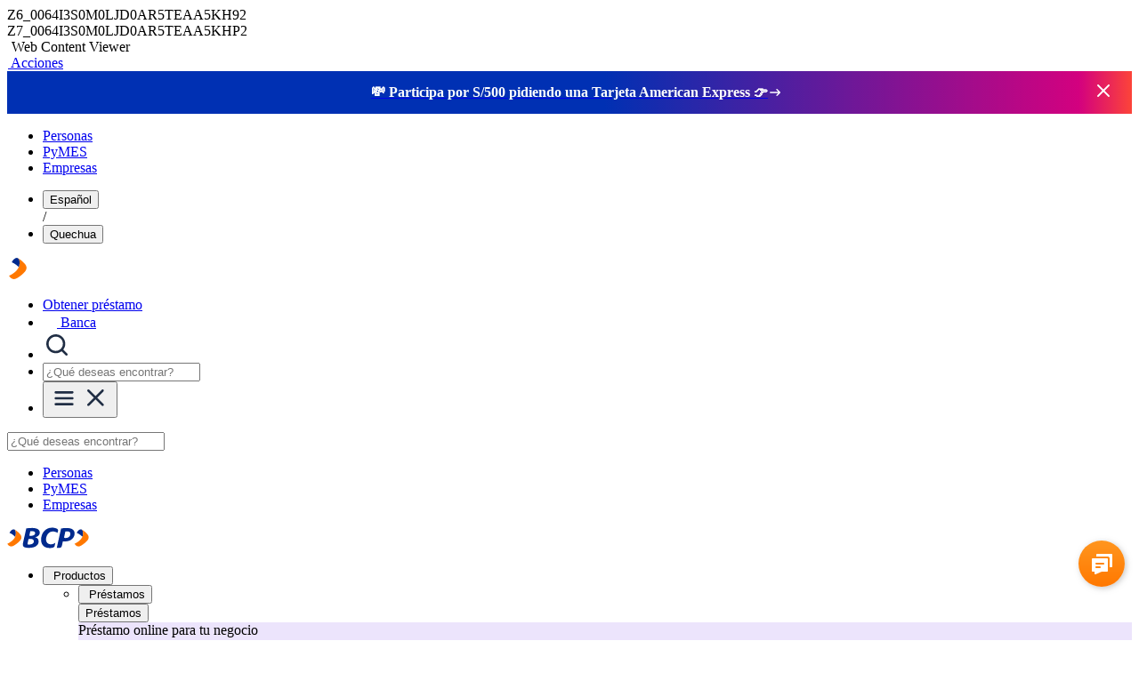

--- FILE ---
content_type: text/html; charset=UTF-8
request_url: https://www.viabcp.com/pymes/tarjetas
body_size: 39831
content:
<!DOCTYPE html>
<html lang="es">
<head>
	<!-- ThemeLight -->
	<meta charset="UTF-8">
	<meta name="viewport" content="width=device-width, initial-scale=1.0, minimum-scale=1, shrink-to-fit=no">
	<meta http-equiv="X-UA-Compatible" content="IE=edge,chrome=1">
	<!-- co:head -->
	<link rel="stylesheet" href="/contenthandler/!ut/p/digest!50oOJZT01ELddrVB_rk-1w/sp/mashup:ra:collection?soffset=0&amp;eoffset=17&amp;themeID=ZJ_79E813O0P09HF0QHBK3AT4KEH0&amp;locale=en&amp;mime-type=text%2Fcss&amp;lm=1740634643180&amp;entry=wp_toolbar_common__0.0%3Ahead_css&amp;entry=wp_dialog_css__0.0%3Ahead_css&amp;entry=wp_toolbar_logo__0.0%3Ahead_css&amp;entry=wp_theme_portal_edit_85__0.0%3Ahead_css&amp;entry=wp_theme_portal_85__0.0%3Ahead_css&amp;entry=wp_portlet_css__0.0%3Ahead_css&amp;entry=wp_toolbar_common_actionbar__0.0%3Ahead_css&amp;entry=wp_simple_contextmenu_css__0.0%3Ahead_css&amp;entry=wp_toolbar_actionbar__0.0%3Ahead_css&amp;entry=wp_ic4_wai_resources__0.0%3Ahead_css&amp;entry=wp_toolbar_sitepreview__0.0%3Ahead_css&amp;entry=wp_toolbar_moremenu__0.0%3Ahead_css&amp;entry=wp_status_bar__0.0%3Ahead_css&amp;entry=wp_toolbar_projectmenu__0.0%3Ahead_css&amp;entry=wp_analytics_aggregator__0.0%3Ahead_css&amp;entry=wp_oob_sample_styles__0.0%3Ahead_css" type="text/css"/><link rel="alternate" id="head_css_deferred" href="/contenthandler/!ut/p/digest!50oOJZT01ELddrVB_rk-1w/sp/mashup:ra:collection?soffset=0&amp;eoffset=7&amp;themeID=ZJ_79E813O0P09HF0QHBK3AT4KEH0&amp;locale=en&amp;mime-type=text%2Fcss&amp;lm=1723662526000&amp;entry=wp_contextmenu_css__0.0%3Ahead_css&amp;entry=wp_federated_documents_picker__0.0%3Ahead_css&amp;entry=wp_analytics_tags__0.0%3Ahead_css&amp;entry=wp_dnd_css__0.0%3Ahead_css&amp;entry=wcm_inplaceEdit__0.0%3Ahead_css&amp;entry=wp_content_targeting_cam__0.0%3Ahead_css&amp;deferred=true"/><script type="text/javascript">var djConfig={"baseUrl":"/portal_dojo/v1.9/dojo/","locale":"en","isDebug":false,"debugAtAllCosts":false,"parseOnLoad":false,"afterOnLoad":false,"has":{"dojo-bidi":true},"modulePaths":{"com":"/themeModules/js/com","ibm":"/themeModules/js/ibm","pagebuilder":"/themeModules/modules/pagebuilder/js","portalclient":"/themeModules/modules/portalclient/js","asa":"/themeModules/modules/asa/js","contentmapping":"/themeModules/modules/contentmapping/js","federation":"/themeModules/modules/federation/js"}};djConfig.locale=djConfig.locale.replace(/_/g, "-").replace(/iw/, "he").toLowerCase();(function(){if (typeof(wpModules) == 'undefined') wpModules = {}; if (typeof(wpModules.state) == 'undefined') wpModules.state = {}; if (typeof(wpModules.state.page) == 'undefined') wpModules.state.page = {};wpModules.state.page._initial=[{"nsuri":"http://www.ibm.com/xmlns/prod/websphere/portal/publicparams","name":"selection","value":["Z6_0064I3S0M0LJD0AR5TEAA5KH92"]},{"nsuri":"http://www.ibm.com/xmlns/prod/websphere/portal/publicparams","name":"labelMappings","value":["Z6_00000000000000A0BR2B300GO2","Z6_0064I3S0M0LJD0AR5TEAA5KH92","Z6_000000000000000000000000A0","Z6_0064I3S0M0LJD0AR5TEAA5KH92","Z6_0064I3S0M0LJD0AR5TEAA5KH92","Z6_000000000000000000000000A0"]},{"nsuri":"http://www.ibm.com/xmlns/prod/websphere/portal/publicparams","name":"expansions","value":["Z6_000000000000000000000000A0","Z6_00000000000000A0BR2B300GO2","Z6_0064I3S0MOSC40ARML1T140015"]}];wpModules.state.page.selectionPath=['Z6_000000000000000000000000A0','Z6_00000000000000A0BR2B300GO2','Z6_0064I3S0MOSC40ARML1T140015','Z6_0064I3S0M0LJD0AR5TEAA5KH92'];wpModules.state.page.supportsEditMode=true;wpModules.state.page.supportsToolbar=true;wpModules.state.page.path='';wpModules.state.page.protectedPath='/myportal';wpModules.state.page.publicPath='';})();</script><script type="text/javascript" src="/contenthandler/!ut/p/digest!50oOJZT01ELddrVB_rk-1w/mashup/ra:collection?themeID=ZJ_79E813O0P09HF0QHBK3AT4KEH0&amp;locale=en&amp;mime-type=text%2Fjavascript&amp;lm=1723662532000&amp;entry=wp_client_main__0.0%3Ahead_js&amp;entry=wp_client_ext__0.0%3Ahead_js&amp;entry=wp_client_logging__0.0%3Ahead_js&amp;entry=wp_client_tracing__0.0%3Ahead_js&amp;entry=wp_modules__0.0%3Ahead_js&amp;entry=wp_photon_dom__0.0%3Ahead_js&amp;entry=wp_toolbar_common__0.0%3Ahead_js&amp;entry=wp_dialog_util__0.0%3Ahead_js&amp;entry=wp_dialog_draggable__0.0%3Ahead_js&amp;entry=wp_dialog_main__0.0%3Ahead_js&amp;entry=wp_a11y__0.0%3Ahead_js&amp;entry=wp_state_page__0.0%3Ahead_js&amp;entry=wp_theme_portal_85__0.0%3Ahead_js&amp;entry=wp_theme_utils__0.0%3Ahead_js&amp;entry=wp_toolbar_viewframe_validator__0.0%3Ahead_js&amp;entry=wp_analytics_aggregator__0.0%3Ahead_js"></script><link rel="alternate" id="head_js_deferred" href="/contenthandler/!ut/p/digest!bpSn8Avl6E3OnEViAJKc2Q/mashup/ra:collection?themeID=ZJ_79E813O0P09HF0QHBK3AT4KEH0&amp;locale=en&amp;mime-type=text%2Fjavascript&amp;lm=1723662526000&amp;entry=dojo_19__0.0%3Ahead_js&amp;entry=dojo_app_19__0.0%3Ahead_js&amp;entry=dojo_fx_19__0.0%3Ahead_js&amp;entry=dojo_dom_19__0.0%3Ahead_js&amp;entry=dojo_dnd_basic_19__0.0%3Ahead_js&amp;entry=dojo_data_19__0.0%3Ahead_js&amp;entry=dojo_selector_lite_19__0.0%3Ahead_js&amp;entry=dijit_19__0.0%3Ahead_js&amp;entry=dojo_dnd_ext_19__0.0%3Ahead_js&amp;entry=dijit_layout_basic_19__0.0%3Ahead_js&amp;entry=dojox_layout_basic_19__0.0%3Ahead_js&amp;entry=dijit_menu_19__0.0%3Ahead_js&amp;entry=dojo_fmt_19__0.0%3Ahead_js&amp;entry=dijit_tree_19__0.0%3Ahead_js&amp;entry=wp_dnd_namespace__0.0%3Ahead_js&amp;entry=wp_dnd_source__0.0%3Ahead_js&amp;entry=dijit_layout_ext_19__0.0%3Ahead_js&amp;entry=dijit_form_19__0.0%3Ahead_js&amp;entry=wp_client_selector__0.0%3Ahead_js&amp;entry=wp_client_dnd__0.0%3Ahead_js&amp;entry=wp_contextmenu_js__0.0%3Ahead_js&amp;entry=wp_dnd_target__0.0%3Ahead_js&amp;entry=wp_dnd_util__0.0%3Ahead_js&amp;entry=wcm_inplaceEdit__0.0%3Ahead_js&amp;deferred=true"/><link id="kAowJW6m:9B" rel="alternate" href="https://www.viabcp.com/pymes/tarjetas/!ut/p/z0/04_Sj9CPykssy0xPLMnMz0vMAfIjo8ziDQzMTDyNgw18DXy8XAwcg0xDXB0dTb09LI30C7IdFQHgaXVI/"><script type="text/javascript">(function() {
	var element = document.getElementById("kAowJW6m:9B");
	if (element) {
		wpModules.theme.WindowUtils.baseURL.resolve(element.href);
	}
}());</script><style id="layout-wstate-styles"></style><!-- end co:head -->
	<!-- dyn-cs:id -->
	<base href="https://www.viabcp.com/pymes/tarjetas/!ut/p/z0/04_Sj9CPykssy0xPLMnMz0vMAfIjo8ziDQzMTDyNgw18DXy8XAwcg0xDXB0dTb09LI30C7IdFQHgaXVI/">
<title>pymes.tarjetas</title>
<meta name="title" content="pymes.tarjetas">

<link id="com.ibm.lotus.NavStateUrl" rel="alternate" href="/pymes/tarjetas/!ut/p/z0/04_Sj9CPykssy0xPLMnMz0vMAfIjo8ziDQzMTDyNgw18DXy8XAwcg0xDXB0dTb09LI30C7IdFQHgaXVI/" />

<link rel="icon" href="/ViaBCPThemeLight/images/favicon.ico" type="image/x-icon">


	<link rel="canonical" href="https://www.viabcp.com/pymes/tarjetas" />
	<meta property="og:url" content="https://www.viabcp.com/pymes/tarjetas"/>

<meta name="description" content="Tarjetas de Crédito y Débito BCP para Pymes. Administra la línea de crédito o las cuentas de tu empresa de manera sencilla, rápida y segura.¡Descubre más!"/><meta name="pagetype" content="Verticales de Producto"/>

<meta property="fb:app_id" content="726921708241979"/>
<meta property="og:title" content="pymes.tarjetas"/>
<meta property="og:type" content="website" />
<meta property="og:site_name" content="BCP"/>

<meta property="og:description" content="Tarjetas de Crédito y Débito BCP para Pymes. Administra la línea de crédito o las cuentas de tu empresa de manera sencilla, rápida y segura.¡Descubre más!"/><!-- end dyn-cs:id-->
	<link rel="manifest" href="/manifest.json">
</head>

<body id="content" class="lotusui30dojo tundra locale_es bcp-body">
	<div class="wpthemeFrame">
		<div class="wpthemeMainContent" role="main" tabindex="-1" aria-label="IBM WebSphere Portal">
			<div class="_wpthemeInner_">
				<!-- asa markup contributions for pages -->
				
<div class="asa.page asa-hidden" id="asa.page">
	<span class="asa.page.id">Z6_0064I3S0M0LJD0AR5TEAA5KH92</span>

	

</div>


	<div class="wpthemeCrumbTrail wpthemeLeft" style="display:none">

		<a href="/!ut/p/z0/04_Sj9CPykssy0xPLMnMz0vMAfIjo8ziDVCAo4FTkJGTsYGBu7-RfkG2oyIA9vdYew!!/">
					<span class="" lang="en" dir="ltr">

						Home
					</span>
				</a>
					<span class="wpthemeCrumbTrailSeparator">&gt;</span>
				<a href="/pymes">
					<span class="" lang="en" dir="ltr">

						Pymes | Préstamos y Soluciones para tu Negocio
					</span>
				</a>
					<span class="wpthemeCrumbTrailSeparator">&gt;</span>
				<strong>
					<span class=" wpthemeSelected" lang="" dir="ltr">

						pymes.tarjetas
					</span>
				</strong>
	</div><div class="wpthemeClear"></div>
				
<div class="wpthemeInner">
	<div id="wpthemeStatusBarContainer" class="wpthemeStatusBarContainer">

		
		<noscript>
			<div class="wpthemeMessage" role="alert" wairole="alert">
				<img class="wpthemeMsgIcon wpthemeMsgIconError" src="[data-uri]" alt="Error" />
				<span class="wpthemeAltText">Error:</span>
				<div class="wpthemeMessageBody">Javascript is disabled in this browser. This page requires Javascript. Modify your browser's settings to allow Javascript to execute. See your browser's documentation for specific instructions.</div>
			</div>
		</noscript>

	</div>
</div>

<div class="breadcrumbs_data">  
		    
							<span class="bcp_breadcrumb_item" enlace="/pymes" titulo="Pymes | Préstamos y Soluciones para tu Negocio"></span>
							  
						  <span class="bcp_breadcrumb_item" enlace="" titulo="pymes.tarjetas"></span>
					 
</div>	
</div>
			<!-- required - do not remove -->
			<div style="display:none" id="portletState">{}</div><div id="layoutContainers" class="wpthemeLayoutContainers wpthemeLayoutContainersHidden">
				<div class="_wpthemeInner_">
					<div class="hiddenWidgetsDiv">
	<!-- widgets in this container are hidden in the UI by default -->
	<div class='component-container wpthemeFull ibmDndRow wpthemeCol12of12 wpthemeRow hiddenWidgetsContainer id-Z7_0064I3S0M0LJD0AR5TEAA5KH95' name='ibmHiddenWidgets' ></div><div style="clear:both"></div>
</div>
<!-- this layout has one main container -->
<div class="wptheme1Col" id="bcp-mean-content">
	<div class='component-container wpthemeFull wpthemeLeft wpthemeCol ibmDndColumn wpthemeCol12of12 wpthemePrimary id-Z7_0064I3S0M0LJD0AR5TEAA5KHP0' name='ibmMainContainer' ><div class='component-control id-Z7_0064I3S0M0LJD0AR5TEAA5KHP2' ><span id="Z7_0064I3S0M0LJD0AR5TEAA5KHP2"></span><section class="ibmPortalControl wpthemeControl wpthemeHidden a11yRegionTarget" role="region">

	
	
	<div class="asa.portlet asa-hidden" id="asa.portlet.Z7_0064I3S0M0LJD0AR5TEAA5KHP2">
		<span class="asa.portlet.id">Z7_0064I3S0M0LJD0AR5TEAA5KHP2</span>

		

	</div>
	
<!-- start header markup -->
	<header class="wpthemeControlHeader" role="banner" aria-label="Skin header">
		<div class="wpthemeInner">
			<div>
				<img class="dndHandle" draggable="true" ondragstart="wpModules.dnd.util.portletDragStart(event, this, this.parentNode, 30, 0);"
				ondragend="wpModules.dnd.util.portletDragEnd(event);" 
				src="[data-uri]" alt=""/>
				<!-- lm-dynamic-title node marks location for dynamic title support -->
 				<span class="lm-dynamic-title asa.portlet.title a11yRegionLabel"><span lang="en" dir="ltr">Web Content Viewer</span></span>
			</div>
			<a aria-haspopup="true" aria-label="Mostrar menú de contenido" role="button" href="javascript:;" class="wpthemeIcon wpthemeMenuFocus contextMenuInSkinIcon" style="display:none" tabindex="0">
				<span title="Mostrar menú de contenido"><img aria-label="Mostrar menú de contenido" alt="" src="[data-uri]"></span>
				<span class="wpthemeAltText">Menú de acciones de componente</span>
				<!-- start CAM template -->
				<span class="wpthemeMenu" data-positioning-handler="horizontallyCenteredBelow">
					<div class="wpthemeMenuBorder">
						<!-- define the menu item template inside the "ul" element.  only "css-class", "description", and "title" are handled by the theme's sample javascript. -->
						<ul class="wpthemeMenuDropDown wpthemeTemplateMenu" role="menu">
							<li class="${css-class}" role="menuitem" tabindex="-1"><span
								class="wpthemeMenuText">${title}</span></li>
						</ul>
						<div class="verticalMenuPointer pointer"></div>
					</div> <!-- Template for loading -->
					<div class="wpthemeMenuLoading wpthemeTemplateLoading">${loading}</div>
					<!-- Template for submenu -->
					<div class="wpthemeAnchorSubmenu wpthemeTemplateSubmenu">
						<div class="wpthemeMenuBorder wpthemeMenuSubmenu">
							<ul id="${submenu-id}" class="wpthemeMenuDropDown"
								role="menu">
								<li role="menuitem" tabindex="-1"></li>
							</ul>
						</div>
					</div>
				</span>
				<!-- end CAM template -->
			</a>
			<a aria-haspopup="true" aria-label="Mostrar menú de portlet" role="button" href="javascript:;" class="wpthemeIcon wpthemeMenuFocus" tabindex="0"
                onclick="if (typeof wptheme != 'undefined') wptheme.contextMenu.init({ 'node': this, menuId: 'skinAction', jsonQuery: {'navID':ibmCfg.portalConfig.currentPageOID,'windowID':wptheme.getWindowIDFromSkin(this)}, params: {'alignment':'right'}});"
				onkeydown="javascript:if (typeof i$ != 'undefined' &amp;&amp; typeof wptheme != 'undefined') {if (event.keyCode ==13 || event.keyCode ==32 || event.keyCode==38 || event.keyCode ==40) {wptheme.contextMenu.init(this, 'skinAction', {'navID':ibmCfg.portalConfig.currentPageOID,'windowID':wptheme.getWindowIDFromSkin(this)}); return false;}}">
				<span title="Mostrar menú de portlet"><img aria-label="Mostrar menú de portlet" alt="" src="[data-uri]"></span>
				<span class="wpthemeAltText">Acciones</span>
			</a>
		</div>
	</header>
	
	<div class="wpthemeControlBody _wpthemeOverflowAuto_ wpthemeClear"> <!-- lm:control dynamic spot injects markup of layout control -->
	<!-- asa.overlay marks the node that the AsaOverlayWidget will be placed in -->
		<div style="position:relative; z-index: 1;">
			<div class="analytics.overlay" ></div>
		</div>
		







































    
    

    
    

    
    
    





    
    
        
            
            <!-- Resource -->
<script type="text/javascript" src="/wcm/connect/cb4891c0-b8f0-4477-83d9-c4eb42524325/first-render.min.js?MOD=AJPERES&amp;CONVERT_TO=url&amp;CACHEID=ROOTWORKSPACE-cb4891c0-b8f0-4477-83d9-c4eb42524325-pF.kOb9&V=20251113172546" ></script>
<link rel="stylesheet" type="text/css" href="/wcm/connect/404e4392-ff2a-4db2-b5fe-342cafcaaafb/style.min.css?MOD=AJPERES&amp;CONVERT_TO=url&amp;CACHEID=ROOTWORKSPACE-404e4392-ff2a-4db2-b5fe-342cafcaaafb-pEdVl5a&V=20251022164843" />

<!-- End Resource -->

<!-- Datalayer google -->
<script>
    var dataLayer = dataLayer || [];
    window.digitalData= window.digitalData || [];
</script>

<!-- INICIO Redirecciones 301 -->
<script src="/wcm/connect/e42f2cb3-664d-41e4-a110-62c9f2648cb3/redirect.min.js?MOD=AJPERES&amp;CONVERT_TO=url&amp;CACHEID=ROOTWORKSPACE-e42f2cb3-664d-41e4-a110-62c9f2648cb3-pEN-wHL&V=20251029165741">
</script>

<!-- INICIO monitoreo-->

<script src="/wcm/connect/8d16bc8c-6d30-4b70-b473-a446eb71a5a6/bcpr42sh-red.js?MOD=AJPERES&amp;CONVERT_TO=url&amp;CACHEID=ROOTWORKSPACE-8d16bc8c-6d30-4b70-b473-a446eb71a5a6-pE7Ee0o&V=20251021113615">
</script>

<!-- FIN render monitoreo -->

<!-- INICIO render adobe launch -->





<script src="https://assets.adobedtm.com/06a50d0f42e4/ff009d563e44/launch-bbe39001f4e4.min.js"></script>


<script src="/wcm/connect/7567e421-6b1d-4a72-b595-0846815bd451/adobe-helper.min.js?MOD=AJPERES&amp;CONVERT_TO=url&amp;CACHEID=ROOTWORKSPACE-7567e421-6b1d-4a72-b595-0846815bd451-pECoTjR&V=20251027105723"></script>
<script src="/wcm/connect/7760783f-6bf5-4e71-af9a-559c576d3825/adobe-datalayer.js?MOD=AJPERES&amp;CONVERT_TO=url&amp;CACHEID=ROOTWORKSPACE-7760783f-6bf5-4e71-af9a-559c576d3825-pECoPSz&V=20251027105709"></script>

<!-- FIN render adobe launch -->



<link rel="stylesheet" type="text/css" href="/wcm/connect/136cb381-280c-4fe9-a3ad-236ba4c7c459/header.min.css?MOD=AJPERES&amp;CONVERT_TO=url&amp;CACHEID=ROOTWORKSPACE-136cb381-280c-4fe9-a3ad-236ba4c7c459-pEC2GGf&V=2025102792024">

<header class="bcp_header bcp_header_principal" data-translate-comp="true">
    <div class="bcp_cintillo activo">
        <div class="bcp_cintillo_experimentos">
        </div>

        <!--  Inicio CIntillo Generico -->
        <!--  Inicio CIntillo Generico -->
        
<style>
    .bcp_header .bcp_cintillo_campana {
        background-position: top center;
        background-repeat: no-repeat;
        background-size: cover;
        position: relative;
    }

    .bcp_header .bcp_cintillo_campana button {
        background-color: unset;
        border-style: unset;
        padding: 0px;
        margin: 0px;
    }

    .bcp_header .bcp_cintillo_campana p {
        margin: 0px;
        padding: 0px;
    }

    .bcp_header .bcp_cintillo_campana .bcp_texto {
        font-family: 'Flexo-demi';
        font-style: normal;
        font-weight: normal;
        color: #FFFFFF;
        font-size: 16px;
        line-height: 20px;
        text-align: center;
    }

    .bcp_header .bcp_cintillo_campana .bcp_texto p::after {
        content: url([data-uri]);
        margin-top: 2px;
        position: absolute;
    }

    .bcp_header .bcp_cintillo_campana .btn_cerrar_promocion {
        position: absolute;
    }

    @media(max-width:991px) {
        .bcp_header .bcp_cintillo_campana {

            height: 56px;
            background: linear-gradient(89deg, #0030B3 35.42%, #D3017F 100%);
        }

        .bcp_header .bcp_cintillo_campana a {
            display: block;
            padding: 8px 42px;
        }

        .bcp_header .bcp_cintillo_campana .bcp_texto {
            margin-right: 2px;
        }

        .bcp_header .bcp_cintillo_campana .btn_cerrar_promocion {
            margin-top: 12px;
            right: 8px;
            top: 0px;
        }

    }

    @media(min-width:992px) {
        .bcp_header .bcp_cintillo_campana {

            height: 48px;
            background: linear-gradient(90deg, #0030B3 53.1%, #D3017F 95.3%, #FC4439 100%);
        }

        .bcp_header .bcp_cintillo_campana a {
            display: block;
            padding: 14px 60px;
        }

        .bcp_header .bcp_cintillo_campana .bcp_cintillo_texto_boton {
            display: flex;
            justify-content: center;
        }

        .bcp_header .bcp_cintillo_campana .btn_cerrar_promocion {
            position: absolute;
            right: 20px;
            top: 10px;
        }
    }
</style>

<div class="bcp_cintillo_campana">
    <a href='https://www.mitarjetabcp.viabcp.com/?pcid=viabcp:home:participa-por-500:masivo:cintillo'
        target='_blank'>
        <div class="container">
            <div class="bcp_cintillo_texto_boton">
                <div class="bcp_texto" data-translate="true">
                    <p dir="ltr"><strong>💸 Participa por S/500 pidiendo una Tarjeta American Express 👉</strong></p>

                </div>
            </div>
        </div>
    </a>
    <button class="btn_cerrar_promocion" aria-label="Cerrar promoción">
        <svg aria-hidden="true" width="24" height="24" viewBox="0 0 24 24" fill="none" xmlns="http://www.w3.org/2000/svg">
            <path fill-rule="evenodd" clip-rule="evenodd"
                d="M5.2097 5.3871L5.29289 5.29289C5.65338 4.93241 6.22061 4.90468 6.6129 5.2097L6.70711 5.29289L12 10.585L17.2929 5.29289C17.6834 4.90237 18.3166 4.90237 18.7071 5.29289C19.0976 5.68342 19.0976 6.31658 18.7071 6.70711L13.415 12L18.7071 17.2929C19.0676 17.6534 19.0953 18.2206 18.7903 18.6129L18.7071 18.7071C18.3466 19.0676 17.7794 19.0953 17.3871 18.7903L17.2929 18.7071L12 13.415L6.70711 18.7071C6.31658 19.0976 5.68342 19.0976 5.29289 18.7071C4.90237 18.3166 4.90237 17.6834 5.29289 17.2929L10.585 12L5.29289 6.70711C4.93241 6.34662 4.90468 5.77939 5.2097 5.3871L5.29289 5.29289L5.2097 5.3871Z"
                fill="white" />
        </svg>
    </button>
    <span class="listaNegraCintilloGenerico" style="display:none;">
        /prestamo-online
/creditos/credito-efectivo/prestamo-personal-bcp
/adelanto-de-sueldo
/creditos/otros-creditos/adelanto-de-sueldo
/prestamo-online/
/creditos/credito-efectivo/prestamo-personal-bcp/
/adelanto-de-sueldo/
/creditos/otros-creditos/adelanto-de-sueldo/
/login-wifi/agencias/
/ayuda-pagos
/canales-presenciales
/canales/banca-por-internet
/canales/banca-movil
/canales/preguntale-a-clara
/canales/yape
/sorteos-y-campanas-ahorros
/ruleta-cuy-bcp
/campana-retos
/beneficios-meta-ahorro-bcp
/$project/Landing%20Campana%20meta%20de%20ahorro%20AFP/beneficios-meta-ahorro-bcp
/$project/Landing%20Campana%20meta%20de%20ahorro%20AFP/$preview/Z9eAe1JRU6N5FDRRANP14GRR47Q5CC38ANPLCI3/beneficios-meta-ahorro-bcp
    </span>
</div>

<script>

    const cintilloGenerico = document.querySelector(".bcp_cintillo_campana");
    const btnCerrarCintilloGenerico = cintilloGenerico.querySelector('.btn_cerrar_promocion');
    const taggeoLabelCintilloGenerico = ''

    if (btnCerrarCintilloGenerico) {
        btnCerrarCintilloGenerico.addEventListener("click", () => {
            cintilloGenerico.remove();
            setCookie('bcp_cintillo_promocion_ocultar', true, (1000 * 60 * 60 * 24));
        })

        cintilloGenerico.querySelector('a').addEventListener("click", () => {
            const textoCintillo = cintilloGenerico.querySelector(".bcp_texto").innerText.trim();
            digitalData.push({
                "action": {
                    "group": "Header",
                    "category": 'Generico',
                    "name": "Cintillo",
                    "label": cleanLabel(textoCintillo)
                },
                "event": "trackAction"
            });
        })

    }

    if (getCookie('bcp_cintillo_promocion_ocultar')) {
        if (cintilloGenerico) {
            cintilloGenerico.remove();
        }
    }

    const validarListaNegraCintilloGenerico = () => {

        const listaNegraCintillo = document.querySelector('.listaNegraCintilloGenerico');
        if (listaNegraCintillo) {
            const linksListaNegra = listaNegraCintillo.innerHTML.split('\n');

            const linkEncontrado = linksListaNegra.find(linkOcultar => {
                if (window.location.pathname == linkOcultar.trim()) {
                    return linkOcultar;
                }
                if (window.location.href == linkOcultar.trim()) {
                    return linkOcultar;
                }
            });

            if (linkEncontrado) return true;
        }
        return false;
    }


    const existeEnListaNegraCintillo = validarListaNegraCintilloGenerico();

    if (existeEnListaNegraCintillo) {
        cintilloGenerico.remove();
    }


    //Inicio-Cintillo experimento
    const agregarEventosCintilloMbox = () => {
        const cintilloCampana = document.querySelector('.bcp_cintillo_campana_adobe');
        const enlaceCintillo = cintilloCampana.querySelector('a');
        const btnCerrarCintillo = cintilloCampana.querySelector('.btn_cerrar_promocion');

        if (btnCerrarCintillo) {
            btnCerrarCintillo.addEventListener("click", () => {

                if (cintilloCampana) {

                    header.querySelector('.bcp_cintillo_campana').remove();

                    setCookie('bcp_cintillo_promocion_adobe_ocultar', true, (1000 * 60 * 60 * 24));
                    setCookie('bcp_cintillo_promocion_ocultar', true, (1000 * 60 * 60 * 24));

                    digitalData.push({
                        "action": {
                            "group": "Header",
                            "category": 'Personalizado',
                            "name": "Cintillo - Cerrar",
                            "label": 'Cintillo'
                        },
                        "event": "trackAction"
                    });
                }
            })
        }


        if (enlaceCintillo) {
            enlaceCintillo.addEventListener("click", () => {
                digitalData.push({
                    "action": {
                        "group": "Header",
                        "category": 'Personalizado',
                        "name": 'Cintillo',
                        "label": 'Cintillo'
                    },
                    "event": "trackAction"
                });
            })
        }
    }



    //FIn-Cintillo Experimento

</script>

        <!--  Fin CIntillo Generico -->

        <!--  Inicio CIntillo Cyber -->
        
        <!--  Fin CIntillo Cyber -->

    </div>

    <div class="bcp_nivel1">
        <div class="container bcp_nivel1_desktop">
            <ul class="bcp_tipo_cliente">
                <li>
                    <a data-translate="true" class="" href="/?rfid=header:tipo-cliente:link:personas" data-linea="personas" aria-label="Ir a Home Personas">Personas</a>
                </li>
                <li>
                    <a href="/pymes?rfid=header:tipo-cliente:link:pymes" data-linea="pymes" aria-label="Ir a Home PyMES">PyMES</a>
                </li>
                <li>
                    <a data-translate="true" href="/empresas?rfid=header:tipo-cliente:link:empresas" data-linea="empresas" aria-label="Ir a Home Empresas">Empresas</a>
                </li>
            </ul>
            <ul class="bcp_traducir">
                <li>
                    <button aria-label="Cambiar la página al idioma español">Español</button>
                </li>
                <span aria-hidden="true">/</span>
                <li>
                    <button data-translate="true" aria-label="Cambiar la página al idioma quechua">Quechua</button>
                </li>
            </ul>
        </div>
        <div class="container bcp_nivel1_mobile">
            <a href="/?rfid=header:tipo-cliente:link:personas" aria-label="Enlace al home de ViaBCP">
                <svg width="24" height="24" viewBox="0 0 24 24" fill="none" xmlns="http://www.w3.org/2000/svg">
                    <path fill-rule="evenodd" clip-rule="evenodd" d="M20.8582 14.427C18.4013 18.351 11.699 22.8238 9.79985 23.4946C6.10638 25.04 3.60596 22.1739 3.39248 21.8733C2.70343 20.9859 2.53606 20.7984 2.20259 20.151C2.13754 20.2584 9.2927 16.9299 11.8563 12.6238C14.6327 8.92531 14.8746 1.67036 11.8424 0.306152C12.7594 0.767837 14.9201 2.00826 16.8697 3.74573C18.815 5.39478 20.4963 7.55731 20.4603 7.52952C20.6655 7.80805 23.1022 10.8409 20.8582 14.427Z" fill="#FF7800" />
                    <path fill-rule="evenodd" clip-rule="evenodd" d="M13.0396 10.492C14.6192 6.64315 14.3627 1.43957 11.8427 0.305884C9.53559 -0.776643 6.91264 2.30546 6.79011 2.46525C6.79011 2.46525 5.92422 3.52188 5.26611 5.00104C5.71769 5.24736 6.58232 5.6762 6.58232 5.6762C8.35706 6.52757 10.7608 8.02125 13.0396 10.492Z" fill="#002A8D" />
                </svg>
            </a>
            <ul>
                
                <li>
                    <a aria-label='Enlace a Obtener préstamo' class="bcp_btn_otro bcp_boton_naranja_sin_fondo medium"
                        href='https://www.minegociobcp.viabcp.com/#/auth/login?producto=PPEL-DCAPTRAB&amp;utm_source=viabcp&amp;utm_medium=ow&amp;utm_campaign=bcpperf:ct:viabcp:temporal'
                        >
                        <span>
                            Obtener préstamo
                        </span>
                    </a>
                </li>
                

                <li>
                    <a
                        

                        
                        target='_self'
                        href='https://bcpzonasegura.viabcp.com/'
                        
                        aria-label="Enlace a Banca por Internet" class="bcp_btn_banca bcp_boton_naranja medium">
                        <svg aria-hidden="true" width="16" height="16" viewBox="0 0 16 16" fill="none" xmlns="http://www.w3.org/2000/svg">
                            <path fill-rule="evenodd" clip-rule="evenodd" d="M8.00002 1.3335C9.83673 1.3335 11.3334 2.82829 11.3334 4.66683V6.00016H12.6667C13.0349 6.00016 13.3334 6.29864 13.3334 6.66683V14.0002C13.3334 14.3684 13.0349 14.6668 12.6667 14.6668H3.33335C2.96516 14.6668 2.66669 14.3684 2.66669 14.0002V6.66683C2.66669 6.29864 2.96516 6.00016 3.33335 6.00016H4.66669V4.66683C4.66669 2.82787 6.16248 1.3335 8.00002 1.3335ZM8.00002 9.00016C7.65813 9.00016 7.37635 9.25752 7.33784 9.58908L7.33335 9.66683V11.0002C7.33335 11.3684 7.63183 11.6668 8.00002 11.6668C8.34191 11.6668 8.62369 11.4095 8.6622 11.0779L8.66669 11.0002V9.66683C8.66669 9.29864 8.36821 9.00016 8.00002 9.00016ZM8.00002 2.66683C6.89473 2.66683 6.00002 3.56183 6.00002 4.66683V6.00016H10V4.66683C10 3.56154 9.10555 2.66683 8.00002 2.66683Z" fill="white" />
                        </svg>
                        <span>
                            Banca
                        </span>
                    </a>

                </li>
                <li class="bcp_lupa_buscador">
                    <a class="bcp_lupa_buscar" aria-label="Buscar los productos de BCP" href="/buscador" target="_blank">
                        <svg width="32" height="32" viewBox="0 0 32 32" fill="none" xmlns="http://www.w3.org/2000/svg">
                            <path fill-rule="evenodd" clip-rule="evenodd" d="M14.6667 4C20.5577 4 25.3333 8.77563 25.3333 14.6667C25.3333 17.1309 24.4977 19.4 23.0943 21.206L27.6095 25.7239C28.1302 26.2446 28.1302 27.0888 27.6095 27.6095C27.1288 28.0901 26.3725 28.1271 25.8495 27.7204L25.7239 27.6095L21.206 23.0943C19.4 24.4977 17.1309 25.3333 14.6667 25.3333C8.77563 25.3333 4 20.5577 4 14.6667C4 8.77563 8.77563 4 14.6667 4ZM14.6667 6.66667C10.2484 6.66667 6.66667 10.2484 6.66667 14.6667C6.66667 19.0849 10.2484 22.6667 14.6667 22.6667C19.0849 22.6667 22.6667 19.0849 22.6667 14.6667C22.6667 10.2484 19.0849 6.66667 14.6667 6.66667Z" fill="#202E44"></path>
                        </svg>
                    </a>
                </li>
                <li class="bcp_input_buscador"><input id="inputbuscador" name="buscadorMovilHome" type="text" readonly placeholder="¿Qué deseas encontrar?" maxlength="100" autocomplete="off">
                </li>
                <li>
                    <button class="bcp_btn_menu" aria-label="Abrir Menu de opciones" aria-expanded="false">
                        <svg aria-hidden="true" width="32" height="32" viewBox="0 0 32 32" fill="none" xmlns="http://www.w3.org/2000/svg">
                            <path fill-rule="evenodd" clip-rule="evenodd" d="M25.3334 10.6667H6.66671C5.93033 10.6667 5.33337 10.0697 5.33337 9.33333C5.33337 8.59695 5.93033 8 6.66671 8H25.3334C26.0698 8 26.6667 8.59695 26.6667 9.33333C26.6667 10.0697 26.0698 10.6667 25.3334 10.6667ZM25.3334 17.3333H6.66671C5.93033 17.3333 5.33337 16.7364 5.33337 16C5.33337 15.2636 5.93033 14.6667 6.66671 14.6667H25.3334C26.0698 14.6667 26.6667 15.2636 26.6667 16C26.6667 16.7364 26.0698 17.3333 25.3334 17.3333ZM6.66671 24H25.3334C26.0698 24 26.6667 23.403 26.6667 22.6667C26.6667 21.9303 26.0698 21.3333 25.3334 21.3333H6.66671C5.93033 21.3333 5.33337 21.9303 5.33337 22.6667C5.33337 23.403 5.93033 24 6.66671 24Z" fill="#202E44" />
                        </svg>
                        <svg aria-hidden="true" width="32" height="32" viewBox="0 0 32 32" fill="none" xmlns="http://www.w3.org/2000/svg">
                            <path fill-rule="evenodd" clip-rule="evenodd" d="M6.27961 6.51613L6.39052 6.39052C6.87117 5.90988 7.62748 5.87291 8.15053 6.27961L8.27614 6.39052L15.3333 13.4467L22.3905 6.39052C22.9112 5.86983 23.7554 5.86983 24.2761 6.39052C24.7968 6.91122 24.7968 7.75544 24.2761 8.27614L17.22 15.3333L24.2761 22.3905C24.7568 22.8712 24.7938 23.6275 24.3871 24.1505L24.2761 24.2761C23.7955 24.7568 23.0392 24.7938 22.5161 24.3871L22.3905 24.2761L15.3333 17.22L8.27614 24.2761C7.75544 24.7968 6.91122 24.7968 6.39052 24.2761C5.86983 23.7554 5.86983 22.9112 6.39052 22.3905L13.4467 15.3333L6.39052 8.27614C5.90988 7.7955 5.87291 7.03919 6.27961 6.51613Z" fill="#202E44"></path>
                        </svg>
                    </button>
                </li>

            </ul>
        </div>
    </div>
    <div class="container bcp_nivel2">
        <div class="bcp_componente_buscador">
            <input id="inputbuscadormovil" readonly name="buscadorMovil" type="text" placeholder="¿Qué deseas encontrar?" maxlength="100" autocomplete="off" class="">
        </div>
        <ul class="bcp_tipo_cliente mobile">
            <li>
                <a data-translate="true" class="" href="/?rfid=header:tipo-cliente:link:personas" data-linea="personas" aria-label="Ir al Home Personas">Personas</a>
            </li>
            <li>
                <a href="/pymes?rfid=header:tipo-cliente:link:pymes" data-linea="pymes" aria-label="Ir al Home PyMES">PyMES</a>
            </li>
            <li>
                <a data-translate="true" href="/empresas?rfid=header:tipo-cliente:link:empresas" data-linea="empresas" aria-label="Ir al Home Empresas">Empresas</a>
            </li>
        </ul>
        <div class="bcp_contenedor_categoria">
            <a href="/?rfid=header:tipo-cliente:link:personas" aria-label="Enlace al home de ViaBCP">
                <svg aria-hidden="true" width="92" height="24" viewBox="0 0 92 24" fill="none" xmlns="http://www.w3.org/2000/svg">
                    <path fill-rule="evenodd" clip-rule="evenodd" d="M22.8931 18.5706C22.8931 18.5706 22.7182 19.3898 23.4834 19.4576C23.8703 19.4698 24.2816 19.4698 24.7139 19.4698C27.4727 19.4698 29.9964 18.4677 30.053 16.0061C30.105 13.8244 28.1409 13.1668 25.7742 13.1668H24.1042L22.8931 18.5706ZM35.4095 16.1264C35.4095 19.3913 32.6364 23.6987 23.0455 23.1686C21.9215 23.1059 21.2308 23.0141 20.2169 22.7679C16.6043 21.8891 17.8751 17.676 17.8751 17.676L21.5509 1.37271C23.5736 1.04699 25.842 0.849202 28.172 0.849202C33.3016 0.849202 36.7006 2.6583 36.7006 6.04406C36.7006 9.21419 33.6049 10.9371 31.2616 11.3276C33.1186 11.4647 35.4095 12.8813 35.4095 16.1264ZM26.0311 4.63511L25.1039 8.83544C25.1039 8.83544 24.8734 9.73464 25.659 9.73464H26.7407C29.5234 9.73464 31.4507 8.65703 31.4992 6.75873C31.5384 5.19278 30.1743 4.5143 28.2373 4.5143C27.3518 4.5143 26.4221 4.57394 26.0311 4.63511ZM58.8611 23.2274H55.8163L60.6442 1.49373C62.6409 1.03241 64.7426 0.941161 67.1766 0.961551C73.1178 0.985 75.8413 3.23146 75.8413 7.14736C75.8413 10.7355 72.9837 16.015 64.7665 16.015C63.9249 16.015 63.2011 15.9196 62.6786 15.885C62.6786 15.885 62.0093 18.9068 61.6112 20.6873C61.1096 22.9226 59.64 23.2274 58.8611 23.2274ZM65.4659 4.79334L64.1237 10.8532C64.1237 10.8532 63.691 12.1414 65.236 12.1414C65.4266 12.1495 65.6336 12.1551 65.8615 12.1551C69.3155 12.1286 71.0895 9.87605 71.0895 7.54394C71.0895 5.24956 69.5041 4.68527 67.5956 4.68527C66.621 4.68527 65.8895 4.73115 65.4659 4.79334ZM43.7638 13.6254C43.7638 17.056 45.7564 19.2495 49.1748 19.2495C50.5822 19.2495 52.1202 19.0135 54.1943 17.4924L53.3813 21.1462C53.3813 21.1462 53.1555 22.3584 51.8082 22.8294C50.7138 23.2398 49.5592 23.4264 47.8092 23.4264C42.9345 23.4264 38.1775 21.0265 38.1775 13.9155C38.1775 7.26373 42.44 0.50293 50.6684 0.50293C52.2828 0.50293 53.4241 0.730278 54.8855 1.2018C57.1391 1.9287 57.4129 3.14904 57.2635 3.88053C57.1111 4.62935 56.5794 6.42877 56.5794 6.42877C55.1618 5.16255 52.6926 4.80623 51.3199 4.80623C46.0603 4.80623 43.7638 10.0877 43.7638 13.6254ZM9.01081 10.7857C7.17164 8.79161 5.23153 7.58605 3.79913 6.89891C3.79913 6.89891 3.10129 6.55279 2.73682 6.35399C3.26798 5.16015 3.96684 4.30734 3.96684 4.30734C4.06573 4.17838 6.18272 1.6908 8.04484 2.56451C10.0787 3.47951 10.2857 7.67933 9.01081 10.7857ZM84.5695 10.7857C82.7303 8.79161 80.7902 7.58605 79.3578 6.89891C79.3578 6.89891 78.66 6.55279 78.2955 6.35399C78.8267 5.16015 79.5256 4.30734 79.5256 4.30734C79.6244 4.17838 81.7414 1.6908 83.6035 2.56451C85.6374 3.47951 85.8444 7.67933 84.5695 10.7857Z" fill="#002A8D" />
                    <path fill-rule="evenodd" clip-rule="evenodd" d="M15.3212 13.9614C13.3383 17.1285 7.92886 20.7385 6.39605 21.2799C3.41503 22.5273 1.39693 20.214 1.22464 19.9714C0.668503 19.2552 0.533419 19.1038 0.264272 18.5813C0.211768 18.6679 5.98672 15.9816 8.05579 12.5061C10.2966 9.521 10.4919 3.66551 8.04458 2.56445C8.78473 2.93708 10.5286 3.93823 12.1022 5.34055C13.6722 6.6715 15.0292 8.41688 15.0001 8.39446C15.1658 8.61926 17.1324 11.0671 15.3212 13.9614ZM90.5588 8.39446C90.7245 8.61926 92.6911 11.0671 90.88 13.9614C88.8975 17.1285 83.4876 20.7385 81.9548 21.2799C78.9737 22.5273 76.9557 20.214 76.7834 19.9714C76.2272 19.2552 76.0921 19.1038 75.823 18.5813C75.7705 18.6679 81.5459 15.9816 83.6145 12.5061C85.8554 9.521 86.0506 3.66551 83.6033 2.56445C84.3434 2.93708 86.0873 3.93823 87.6609 5.34055C89.2309 6.6715 90.5884 8.41688 90.5588 8.39446Z" fill="#FF7800" />
                </svg>
            </a>

            <ul class="bcp_categorias">
                <li class="bcp_categoria con_opciones">
                    <button class="bcp_titulo_categoria" aria-expanded="false">
                        <div>
                            <img aria-hidden="true"
                                data-src="/wcm/connect/8aab4545-3d08-44d0-aa18-dabf95a30cba/productos.svg?MOD=AJPERES&amp;CACHEID=ROOTWORKSPACE-8aab4545-3d08-44d0-aa18-dabf95a30cba-pFazJ2G">
                            <span data-translate="true">
                                Productos
                            </span>
                        </div>
                    </button>
                    <ul class="bcp_productos">
                        
<li class="bcp_producto">
    <button class="bcp_titulo_producto" aria-label='Préstamos'>
        <img aria-hidden="true" data-src='/wcm/connect/c5422a4c-7a25-4e72-ae34-c3e1c2c85fc5/prestamos.svg?MOD=AJPERES&amp;CACHEID=ROOTWORKSPACE-c5422a4c-7a25-4e72-ae34-c3e1c2c85fc5-pz84ha4'>
        
        <span data-translate="false">
            Préstamos
        </span>
        
        
    </button>
    <div class="bcp_promocion_enlaces">
        <button class="bcp_volver bcp_boton_naranja_sin_fondo_y_borde small" aria-label="Regresar a Productos">
            <div data-translate="false">
                Préstamos
            </div>
        </button>
        <div class="bcp_promocion" style="background-color:#ECE4FC">
            <div class="bcp_banner">
                <div class="bcp_titulo" aria-hidden="true" data-translate="false">
                    Préstamo online para tu negocio
                </div>
                <a data-translate="false" class="bcp_boton_naranja small"
                    aria-label='Préstamo online para tu negocio'
                    href='/pymes/financiamiento/liquidez-para-negocio/minegociobcp'
                    target='_self'>
                    Solicítalo aquí
                </a>
            </div>
            <div id="40085c97-f955-47d3-87be-675f183101c9-promo"
                class="bcp_img_promocion lazy_loading lazy_loading_demanda"
                data-src-m='/wcm/connect/c0523267-7519-4ce5-9229-702a9821c6d8/Pre%CC%81stamo.png?MOD=AJPERES&amp;CACHEID=ROOTWORKSPACE-c0523267-7519-4ce5-9229-702a9821c6d8-pz84ha4'
                data-src-t='/wcm/connect/c0523267-7519-4ce5-9229-702a9821c6d8/Pre%CC%81stamo.png?MOD=AJPERES&amp;CACHEID=ROOTWORKSPACE-c0523267-7519-4ce5-9229-702a9821c6d8-pz84ha4'
                data-src-d='/wcm/connect/c0523267-7519-4ce5-9229-702a9821c6d8/Pre%CC%81stamo.png?MOD=AJPERES&amp;CACHEID=ROOTWORKSPACE-c0523267-7519-4ce5-9229-702a9821c6d8-pz84ha4'>
            </div>
        </div>
        <ul class="bcp_enlaces"><li
    >
    <a data-translate="false"
        
        href="/pymes/financiamiento/liquidez-para-negocio/capital-de-trabajo"
        target="_self">
        Préstamo Capital de Trabajo
    </a>
</li><li
    >
    <a data-translate="false"
        
        href="/pymes/financiamiento/capital-para-negocio"
        target="_self">
        Préstamo Activo Fijo
    </a>
</li><li
    >
    <a data-translate="false"
        
        href="/pymes/financiamiento/adelanto-pago"
        target="_self">
        Adelanto de pagos
    </a>
</li><li
    >
    <a data-translate="false"
        
        href="/pymes/financiamiento/garantia"
        target="_self">
        Garantías bancarias
    </a>
</li>
</ul>
</div>
</li>

<li class="bcp_producto">
    <button class="bcp_titulo_producto" aria-label='Cuentas'>
        <img aria-hidden="true" data-src='/wcm/connect/0f7860f1-f140-435e-92a3-46d5dbd0db94/ic_piggy_bank.svg?MOD=AJPERES&amp;CACHEID=ROOTWORKSPACE-0f7860f1-f140-435e-92a3-46d5dbd0db94-p0NyjI7'>
        
        <span data-translate="false">
            Cuentas
        </span>
        
        
    </button>
    <div class="bcp_promocion_enlaces">
        <button class="bcp_volver bcp_boton_naranja_sin_fondo_y_borde small" aria-label="Regresar a Productos">
            <div data-translate="false">
                Cuentas
            </div>
        </button>
        <div class="bcp_promocion" style="background-color:#D2EEFC">
            <div class="bcp_banner">
                <div class="bcp_titulo" aria-hidden="true" data-translate="false">
                    Todo buen negocio inició con una cuenta
                </div>
                <a data-translate="false" class="bcp_boton_naranja small"
                    aria-label='Todo buen negocio inició con una cuenta'
                    href='/pymes/cuentas'
                    target='_self'>
                    Abrir cuenta
                </a>
            </div>
            <div id="99a06f84-c554-4a93-9894-38f684a033e0-promo"
                class="bcp_img_promocion lazy_loading lazy_loading_demanda"
                data-src-m='/wcm/connect/8cff251f-3062-49b6-8fda-bfe7d821cf2f/Cuentas.png?MOD=AJPERES&amp;CACHEID=ROOTWORKSPACE-8cff251f-3062-49b6-8fda-bfe7d821cf2f-p0NyjI7'
                data-src-t='/wcm/connect/8cff251f-3062-49b6-8fda-bfe7d821cf2f/Cuentas.png?MOD=AJPERES&amp;CACHEID=ROOTWORKSPACE-8cff251f-3062-49b6-8fda-bfe7d821cf2f-p0NyjI7'
                data-src-d='/wcm/connect/8cff251f-3062-49b6-8fda-bfe7d821cf2f/Cuentas.png?MOD=AJPERES&amp;CACHEID=ROOTWORKSPACE-8cff251f-3062-49b6-8fda-bfe7d821cf2f-p0NyjI7'>
            </div>
        </div>
        <ul class="bcp_enlaces"><li
    >
    <a data-translate="false"
        
        href="/cuentas/cuenta-ahorro/cuenta-digital-bcp"
        target="_self">
        Cuenta Digital
    </a>
</li><li
    >
    <a data-translate="false"
        
        href="/cuentas/cuenta-ahorro/cuenta-premio-bcp"
        target="_self">
        Cuenta Premio
    </a>
</li><li
    >
    <a data-translate="false"
        
        href="/cuentas/cuenta-ahorro/cuenta-ilimitada-bcp"
        target="_self">
        Cuenta Ilimitada
    </a>
</li><li
    >
    <a data-translate="false"
        
        href="/pymes/cuentas/cuenta-corriente/pyme"
        target="_self">
        Cuenta Corriente Pyme
    </a>
</li><li
    >
    <a data-translate="false"
        
        href="/pymes/cuentas/cuenta-corriente/atencion-carta-orden-pymes"
        target="_self">
        Nueva Carta Orden
    </a>
</li><li
    >
    <a data-translate="false"
        
        href="/pymes/cuentas/cuenta-ahorro/persona-juridica"
        target="_self">
         Cuenta de Ahorro Persona Jurídica
    </a>
</li>
</ul>
</div>
</li>

<li class="bcp_producto">
    <button class="bcp_titulo_producto" aria-label='Tarjetas'>
        <img aria-hidden="true" data-src='/wcm/connect/ad33bb1e-0d1a-43ce-8bfd-947a720d406b/ic_card_credit.svg?MOD=AJPERES&amp;CACHEID=ROOTWORKSPACE-ad33bb1e-0d1a-43ce-8bfd-947a720d406b-p0Nyq9A'>
        
        <span data-translate="false">
            Tarjetas
        </span>
        
        
    </button>
    <div class="bcp_promocion_enlaces">
        <button class="bcp_volver bcp_boton_naranja_sin_fondo_y_borde small" aria-label="Regresar a Productos">
            <div data-translate="false">
                Tarjetas
            </div>
        </button>
        <div class="bcp_promocion" style="background-color:#D4FAF5">
            <div class="bcp_banner">
                <div class="bcp_titulo" aria-hidden="true" data-translate="false">
                    Administra tus líneas de crédito en un solo lugar
                </div>
                <a data-translate="false" class="bcp_boton_naranja small"
                    aria-label='Administra tus líneas de crédito en un solo lugar'
                    href='/pymes/tarjetas'
                    target='_self'>
                    Descúbrela
                </a>
            </div>
            <div id="a90e903a-c4fb-4dab-b9e9-98a69a66bb78-promo"
                class="bcp_img_promocion lazy_loading lazy_loading_demanda"
                data-src-m='/wcm/connect/91166e58-eed7-47e4-9b6b-410177fa337d/Tarjetas.png?MOD=AJPERES&amp;CACHEID=ROOTWORKSPACE-91166e58-eed7-47e4-9b6b-410177fa337d-p0Nyq9A'
                data-src-t='/wcm/connect/91166e58-eed7-47e4-9b6b-410177fa337d/Tarjetas.png?MOD=AJPERES&amp;CACHEID=ROOTWORKSPACE-91166e58-eed7-47e4-9b6b-410177fa337d-p0Nyq9A'
                data-src-d='/wcm/connect/91166e58-eed7-47e4-9b6b-410177fa337d/Tarjetas.png?MOD=AJPERES&amp;CACHEID=ROOTWORKSPACE-91166e58-eed7-47e4-9b6b-410177fa337d-p0Nyq9A'>
            </div>
        </div>
        <ul class="bcp_enlaces"><li
    >
    <a data-translate="false"
        
        href="/pymes/tarjetas/tarjeta-debito"
        target="_self">
        Tarjeta de Débito
    </a>
</li><li
    >
    <a data-translate="false"
        
        href="/pymes/tarjetas/tarjeta-credito/visa-empresarial-pyme"
        target="_self">
        Tarjeta de Crédito Empresarial
    </a>
</li>
</ul>
</div>
</li>

<li class="bcp_producto">
    <button class="bcp_titulo_producto" aria-label='Pagos'>
        <img aria-hidden="true" data-src='/wcm/connect/fabf764e-cd28-4c83-8a09-ca3cc7b90082/pagos.svg?MOD=AJPERES&amp;CACHEID=ROOTWORKSPACE-fabf764e-cd28-4c83-8a09-ca3cc7b90082-pz84tLl'>
        
        <span data-translate="false">
            Pagos
        </span>
        
        
    </button>
    <div class="bcp_promocion_enlaces">
        <button class="bcp_volver bcp_boton_naranja_sin_fondo_y_borde small" aria-label="Regresar a Productos">
            <div data-translate="false">
                Pagos
            </div>
        </button>
        <div class="bcp_promocion" style="background-color:#D2EEFC">
            <div class="bcp_banner">
                <div class="bcp_titulo" aria-hidden="true" data-translate="false">
                    Afilia tus cuentas BCP a la Sunat
                </div>
                <a data-translate="false" class="bcp_boton_naranja small"
                    aria-label='Afilia tus cuentas BCP a la Sunat'
                    href='/pymes/pagos/pagos-a-terceros/impuestos-a-sunat'
                    target='_self'>
                    Afiliar cuenta
                </a>
            </div>
            <div id="84e17dfd-1f42-4de1-a8d5-86424dd91fa0-promo"
                class="bcp_img_promocion lazy_loading lazy_loading_demanda"
                data-src-m='/wcm/connect/58ca526a-2e79-44d6-9932-9c145cdc2fef/Pagos.png?MOD=AJPERES&amp;CACHEID=ROOTWORKSPACE-58ca526a-2e79-44d6-9932-9c145cdc2fef-pz84tLl'
                data-src-t='/wcm/connect/58ca526a-2e79-44d6-9932-9c145cdc2fef/Pagos.png?MOD=AJPERES&amp;CACHEID=ROOTWORKSPACE-58ca526a-2e79-44d6-9932-9c145cdc2fef-pz84tLl'
                data-src-d='/wcm/connect/58ca526a-2e79-44d6-9932-9c145cdc2fef/Pagos.png?MOD=AJPERES&amp;CACHEID=ROOTWORKSPACE-58ca526a-2e79-44d6-9932-9c145cdc2fef-pz84tLl'>
            </div>
        </div>
        <ul class="bcp_enlaces"><li
    >
    <a data-translate="false"
        
        href="/pymes/pagos/pagos-a-terceros"
        target="_self">
        Pagos a terceros
    </a>
</li><li
    >
    <a data-translate="false"
        
        href="/pymes/pagos/telecredito/telecredito-movil"
        target="_self">
        Telecrédito
    </a>
</li><li
    >
    <a data-translate="false"
        
        href="/pymes/otros-servicios/envios-internacionales"
        target="_self">
        Envíos Internacionales
    </a>
</li>
</ul>
</div>
</li>

<li class="bcp_producto">
    <button class="bcp_titulo_producto" aria-label='Cobros'>
        <img aria-hidden="true" data-src='/wcm/connect/439875f2-6de0-48db-8ef2-68786a9e27cb/cobros.svg?MOD=AJPERES&amp;CACHEID=ROOTWORKSPACE-439875f2-6de0-48db-8ef2-68786a9e27cb-oLjyRYI'>
        
        <span data-translate="false">
            Cobros
        </span>
        
        
    </button>
    <div class="bcp_promocion_enlaces">
        <button class="bcp_volver bcp_boton_naranja_sin_fondo_y_borde small" aria-label="Regresar a Productos">
            <div data-translate="false">
                Cobros
            </div>
        </button>
        <div class="bcp_promocion" style="background-color:#ECE4FC">
            <div class="bcp_banner">
                <div class="bcp_titulo" aria-hidden="true" data-translate="false">
                    Afilia tus cuentas BCP a la Sunat
                </div>
                <a data-translate="false" class="bcp_boton_naranja small"
                    aria-label='Afilia tus cuentas BCP a la Sunat'
                    href='/pymes/cobros/cobros-a-clientes/cobranza-de-letras'
                    target='_self'>
                    Conocer más
                </a>
            </div>
            <div id="24736760-b9a6-42ce-beb9-56422c0330d8-promo"
                class="bcp_img_promocion lazy_loading lazy_loading_demanda"
                data-src-m='/wcm/connect/76946497-5683-43f5-9d86-65a3ee8da546/Cobros.png?MOD=AJPERES&amp;CACHEID=ROOTWORKSPACE-76946497-5683-43f5-9d86-65a3ee8da546-oLjyRYI'
                data-src-t='/wcm/connect/76946497-5683-43f5-9d86-65a3ee8da546/Cobros.png?MOD=AJPERES&amp;CACHEID=ROOTWORKSPACE-76946497-5683-43f5-9d86-65a3ee8da546-oLjyRYI'
                data-src-d='/wcm/connect/76946497-5683-43f5-9d86-65a3ee8da546/Cobros.png?MOD=AJPERES&amp;CACHEID=ROOTWORKSPACE-76946497-5683-43f5-9d86-65a3ee8da546-oLjyRYI'>
            </div>
        </div>
        <ul class="bcp_enlaces"><li
    >
    <a data-translate="false"
        
        href="/pymes/cobros/cobros-a-clientes"
        target="_self">
        Cobros a clientes
    </a>
</li><li
    >
    <a data-translate="false"
        
        href="/pymes/cobros/cobros-a-clientes/debito-automatico"
        target="_self">
        Débito automático
    </a>
</li><li
    >
    <a data-translate="false"
        
        href="/pymes/cobros/cobros-a-clientes/servicio-de-recaudacion"
        target="_self">
        Servicio de Recaudación
    </a>
</li><li
    >
    <a data-translate="false"
        
        href="/pymes/cobros/soluciones-cobro/culqi"
        target="_self">
        Culqi
    </a>
</li><li
    
    class="bcp_ver_todos"
    >
    <a data-translate="false"
        
        href="/pymes/cobros"
        target="_self">
        Ver todos
    </a>
</li>
</ul>
</div>
</li>

<li class="bcp_producto">
    <button class="bcp_titulo_producto" aria-label='Tipo de Cambio'>
        <img aria-hidden="true" data-src='/wcm/connect/fcffcc8d-6c68-4d24-827f-9b280cd1047a/ic_money_soles_exchange.svg?MOD=AJPERES&amp;CACHEID=ROOTWORKSPACE-fcffcc8d-6c68-4d24-827f-9b280cd1047a-pmVBmRY'>
        
        <span data-translate="false">
            Tipo de Cambio
        </span>
        
        
    </button>
    <div class="bcp_promocion_enlaces">
        <button class="bcp_volver bcp_boton_naranja_sin_fondo_y_borde small" aria-label="Regresar a Productos">
            <div data-translate="false">
                Tipo de Cambio
            </div>
        </button>
        <div class="bcp_promocion" style="background-color:#D2EEFC">
            <div class="bcp_banner">
                <div class="bcp_titulo" aria-hidden="true" data-translate="false">
                    &iexcl;Disfruta del Súper Tipo de Cambio del BCP!​
                </div>
                <a data-translate="false" class="bcp_boton_naranja small"
                    aria-label='&iexcl;Disfruta del Súper Tipo de Cambio del BCP!​'
                    href='https://www.viabcp.com/pymes/tipo-de-cambio'
                    target='_self'>
                    Conoce más
                </a>
            </div>
            <div id="222b87af-91c7-47f2-8075-ea6dc6f7e5b0-promo"
                class="bcp_img_promocion lazy_loading lazy_loading_demanda"
                data-src-m='/wcm/connect/bf70586e-f051-44cf-a3fb-cb2ecf26a79f/Menu%2B492x480%2B%281%29.png?MOD=AJPERES&amp;CACHEID=ROOTWORKSPACE-bf70586e-f051-44cf-a3fb-cb2ecf26a79f-pmVBmRY'
                data-src-t='/wcm/connect/bf70586e-f051-44cf-a3fb-cb2ecf26a79f/Menu%2B492x480%2B%281%29.png?MOD=AJPERES&amp;CACHEID=ROOTWORKSPACE-bf70586e-f051-44cf-a3fb-cb2ecf26a79f-pmVBmRY'
                data-src-d='/wcm/connect/bf70586e-f051-44cf-a3fb-cb2ecf26a79f/Menu%2B492x480%2B%281%29.png?MOD=AJPERES&amp;CACHEID=ROOTWORKSPACE-bf70586e-f051-44cf-a3fb-cb2ecf26a79f-pmVBmRY'>
            </div>
        </div>
        <ul class="bcp_enlaces"><li
    >
    <a data-translate="false"
        
        href="/pymes/tipo-de-cambio"
        target="_self">
        Cambio dólares
    </a>
</li><li
    >
    <a data-translate="false"
        
        href="/pymes/tipo-de-cambio/otras-monedas"
        target="_self">
        Otras Monedas
    </a>
</li>
</ul>
</div>
</li>

<li class="bcp_producto">
    <button class="bcp_titulo_producto" aria-label='Seguros'>
        <img aria-hidden="true" data-src='/wcm/connect/fef27ee2-aa99-4e76-809e-4888453634e0/ic_shield_insurance.svg?MOD=AJPERES&amp;CACHEID=ROOTWORKSPACE-fef27ee2-aa99-4e76-809e-4888453634e0-pz84Hm4'>
        
        <span data-translate="false">
            Seguros
        </span>
        
        
    </button>
    <div class="bcp_promocion_enlaces">
        <button class="bcp_volver bcp_boton_naranja_sin_fondo_y_borde small" aria-label="Regresar a Productos">
            <div data-translate="false">
                Seguros
            </div>
        </button>
        <div class="bcp_promocion" style="background-color:#D2EEFC">
            <div class="bcp_banner">
                <div class="bcp_titulo" aria-hidden="true" data-translate="false">
                    Protege a tus trabajadores de imprevistos
                </div>
                <a data-translate="false" class="bcp_boton_naranja small"
                    aria-label='Protege a tus trabajadores de imprevistos'
                    href='/seguros'
                    target='_self'>
                    Conoce más
                </a>
            </div>
            <div id="ea64ced4-6f9c-4d48-8d06-b40f520472c0-promo"
                class="bcp_img_promocion lazy_loading lazy_loading_demanda"
                data-src-m='/wcm/connect/fc026346-11f2-4a54-98ae-64ad33b3bc58/Seguro.png?MOD=AJPERES&amp;CACHEID=ROOTWORKSPACE-fc026346-11f2-4a54-98ae-64ad33b3bc58-pz84Hm4'
                data-src-t='/wcm/connect/fc026346-11f2-4a54-98ae-64ad33b3bc58/Seguro.png?MOD=AJPERES&amp;CACHEID=ROOTWORKSPACE-fc026346-11f2-4a54-98ae-64ad33b3bc58-pz84Hm4'
                data-src-d='/wcm/connect/fc026346-11f2-4a54-98ae-64ad33b3bc58/Seguro.png?MOD=AJPERES&amp;CACHEID=ROOTWORKSPACE-fc026346-11f2-4a54-98ae-64ad33b3bc58-pz84Hm4'>
            </div>
        </div>
        <ul class="bcp_enlaces"><li
    >
    <a data-translate="false"
        
        href="/pymes/otros-servicios/seguros/seguro-vida-ley"
        target="_self">
        Seguro Vida Ley
    </a>
</li><li
    >
    <a data-translate="false"
        
        href="/pymes/otros-servicios/seguros/vida-devolucion-plus"
        target="_self">
        Vida Devolución Plus
    </a>
</li><li
    >
    <a data-translate="false"
        
        href="/pymes/otros-servicios/seguros/auxilio-medico"
        target="_self">
        Seguro Auxilio Médico
    </a>
</li><li
    >
    <a data-translate="false"
        
        href="/pymes/otros-servicios/seguros/sctr"
        target="_self">
        Seguro SCTR
    </a>
</li></ul>
 </div>
</li>
                    </ul>
                </li>

                <li class="bcp_categoria  ">
                    <button class="bcp_titulo_categoria" aria-expanded="false">
                        <div>
                            <img aria-hidden="true"
                                data-src="/wcm/connect/86e95c83-6280-4255-958f-0fe7f7ed8d8c/soluciones-digitales.svg?MOD=AJPERES&amp;CACHEID=ROOTWORKSPACE-86e95c83-6280-4255-958f-0fe7f7ed8d8c-pFazJ2G">
                            <span data-translate="true">
                                Soluciones Digitales
                            </span>
                        </div>
                    </button>
                    <ul class="bcp_productos">
                        <li class="bcp_producto">
    <a href="/pymes/minegociobcp"
        target="_self"
        class="bcp_titulo_producto"
        aria-label="Mi Negocio BCP">
        <img aria-hidden="true" data-src="/wcm/connect/efc9da35-c02a-4ad3-b6cd-17a23c8dea50/Mi+Negocio+BCP.svg?MOD=AJPERES&amp;CACHEID=ROOTWORKSPACE-efc9da35-c02a-4ad3-b6cd-17a23c8dea50-oLfs4n0">
        <span data-translate="true"
            >
            Mi Negocio BCP
        </span>
    </a>
    
</li><li class="bcp_producto">
    <a href="/pymes/otros-servicios/wally-tienda-virtual"
        target="_self"
        class="bcp_titulo_producto"
        aria-label="Wally Tienda Virtual">
        <img aria-hidden="true" data-src="/wcm/connect/680318d7-aaed-4214-9cb9-e591b4bc3f3f/Wally+Tienda+Virtual.svg?MOD=AJPERES&amp;CACHEID=ROOTWORKSPACE-680318d7-aaed-4214-9cb9-e591b4bc3f3f-oLfs6Rf">
        <span data-translate="true"
            >
            Wally Tienda Virtual
        </span>
    </a>
    
</li><li class="bcp_producto">
    <a href="/pymes/financiamiento/adelanto-pago/factoring-electronico"
        target="_self"
        class="bcp_titulo_producto"
        aria-label="Factoring Electrónico">
        <img aria-hidden="true" data-src="/wcm/connect/c1311be2-add9-4fb9-b5d6-3957a8d45bc6/Factoring+Electro%CC%81nico.svg?MOD=AJPERES&amp;CACHEID=ROOTWORKSPACE-c1311be2-add9-4fb9-b5d6-3957a8d45bc6-oLfs6Aq">
        <span data-translate="true"
            >
            Factoring Electrónico
        </span>
    </a>
    
</li><li class="bcp_producto">
    <a href="/grou"
        target="_self"
        class="bcp_titulo_producto"
        aria-label="Wally Free (Grou)">
        <img aria-hidden="true" data-src="/wcm/connect/c04f8765-244b-439a-9de0-03c49cd3632f/Wally+Free+%28Grou%29.svg?MOD=AJPERES&amp;CACHEID=ROOTWORKSPACE-c04f8765-244b-439a-9de0-03c49cd3632f-oLfs5Oo">
        <span data-translate="true"
            >
            Wally Free (Grou)
        </span>
    </a>
    
</li><li class="bcp_producto">
    <a href="/crece"
        target="_self"
        class="bcp_titulo_producto"
        aria-label="Crece">
        <img aria-hidden="true" data-src="/wcm/connect/70bbca69-7e0a-4531-ac5d-7bd6e3c76fd7/Crece.svg?MOD=AJPERES&amp;CACHEID=ROOTWORKSPACE-70bbca69-7e0a-4531-ac5d-7bd6e3c76fd7-oLfs2gu">
        <span data-translate="true"
            >
            Crece
        </span>
    </a>
    
</li><li class="bcp_producto">
    <a href="/pymes/evaluate-bcp"
        target="_self"
        class="bcp_titulo_producto"
        aria-label="Evalúate">
        <img aria-hidden="true" data-src="/wcm/connect/59ef5210-4b2e-4252-8970-7610cd3f5b4a/Evalu%CC%81ate.svg?MOD=AJPERES&amp;CACHEID=ROOTWORKSPACE-59ef5210-4b2e-4252-8970-7610cd3f5b4a-oLfs6vI">
        <span data-translate="true"
            >
            Evalúate
        </span>
    </a>
    
</li>
                    </ul>
                </li>

                <li class="bcp_categoria  ">
                    <button class="bcp_titulo_categoria" aria-expanded="false">
                        <div>
                            <img aria-hidden="true"
                                data-src="/wcm/connect/49c403ed-a6f1-4b77-baaa-66291397cfa6/beneficios.svg?MOD=AJPERES&amp;CACHEID=ROOTWORKSPACE-49c403ed-a6f1-4b77-baaa-66291397cfa6-pFazJ2G">
                            <span data-translate="true">
                                Beneficios
                            </span>
                        </div>
                    </button>
                    <ul class="bcp_productos">
                        <li class="bcp_producto">
    <a href="/beneficios/todos-los-beneficios"
        target="_self"
        class="bcp_titulo_producto"
        aria-label="Mundo Cuenta Sueldo">
        <img aria-hidden="true" data-src="/wcm/connect/97f622a9-8ce9-4f4b-aa38-228d1a2a9295/mundo-cuenta-sueldo.svg?MOD=AJPERES&amp;CACHEID=ROOTWORKSPACE-97f622a9-8ce9-4f4b-aa38-228d1a2a9295-oLjyQNe">
        <span data-translate="true"
            >
            Mundo Cuenta Sueldo
        </span>
    </a>
    
</li><li class="bcp_producto">
    <a href="/beneficiostarjetabcp"
        target="_self"
        class="bcp_titulo_producto"
        aria-label="Mundo Tarjetas de Crédito">
        <img aria-hidden="true" data-src="/wcm/connect/3f362c7c-978c-43cb-9eb4-0d53f30a2457/ic_card_credit.svg?MOD=AJPERES&amp;CACHEID=ROOTWORKSPACE-3f362c7c-978c-43cb-9eb4-0d53f30a2457-oLfs4Tx">
        <span data-translate="true"
            >
            Mundo Tarjetas de Crédito
        </span>
    </a>
    
</li>
                    </ul>
                </li>

                <li class="bcp_categoria  ">
                    <button class="bcp_titulo_categoria" aria-expanded="false">
                        <div>
                            <img aria-hidden="true"
                                data-src="/wcm/connect/49c403ed-a6f1-4b77-baaa-66291397cfa6/beneficios.svg?MOD=AJPERES&amp;CACHEID=ROOTWORKSPACE-49c403ed-a6f1-4b77-baaa-66291397cfa6-pFazJ2G">
                            <span data-translate="true">
                                Ayuda y Educación
                            </span>
                        </div>
                    </button>
                    <ul class="bcp_productos">
                        <li class="bcp_producto">
    <a href="/ayuda-bcp"
        target="_self"
        class="bcp_titulo_producto"
        aria-label="Centro de Ayuda">
        <img aria-hidden="true" data-src="/wcm/connect/2769dab5-2fa6-4768-b36a-5f78d8427825/centro-ayuda.svg?MOD=AJPERES&amp;CACHEID=ROOTWORKSPACE-2769dab5-2fa6-4768-b36a-5f78d8427825-oLfs3Hu">
        <span data-translate="true"
            >
            Centro de Ayuda
        </span>
    </a>
    
</li><li class="bcp_producto">
    <a href="/campus-abc"
        target="_self"
        class="bcp_titulo_producto"
        aria-label="ABC del BCP">
        <img aria-hidden="true" data-src="/wcm/connect/aba97fba-6fa1-43ff-8350-988b8d2c801f/ic_book.svg?MOD=AJPERES&amp;CACHEID=ROOTWORKSPACE-aba97fba-6fa1-43ff-8350-988b8d2c801f-oLfs7bn">
        <span data-translate="true"
            >
            ABC del BCP
        </span>
    </a>
    
</li><li class="bcp_producto">
    <a href="/seguridad"
        target="_self"
        class="bcp_titulo_producto"
        aria-label="Alerta fraude">
        <img aria-hidden="true" data-src="/wcm/connect/73f2eea3-7b4c-4f6b-bb77-bf94fc611d8e/ic_shield_insurance.svg?MOD=AJPERES&amp;CACHEID=ROOTWORKSPACE-73f2eea3-7b4c-4f6b-bb77-bf94fc611d8e-oLfs3mx">
        <span data-translate="true"
            >
            Alerta fraude
        </span>
    </a>
    
</li><li class="bcp_producto">
    <a href="/ayuda-pagos"
        target="_self"
        class="bcp_titulo_producto"
        aria-label="Facilidades de Pago">
        <img aria-hidden="true" data-src="/wcm/connect/3e9e615c-3594-492f-a330-e0363d6954aa/ic_bill.svg?MOD=AJPERES&amp;CACHEID=ROOTWORKSPACE-3e9e615c-3594-492f-a330-e0363d6954aa-pz85uhF">
        <span data-translate="true"
            >
            Facilidades de Pago
        </span>
    </a>
    
</li><li class="bcp_producto">
    <a href="/citas-virtuales"
        target="_self"
        class="bcp_titulo_producto"
        aria-label="Citas Virtuales">
        <img aria-hidden="true" data-src="/wcm/connect/69ec1672-0d64-4ec5-ba2d-cf31f7261041/ic_newheadphone.svg?MOD=AJPERES&amp;CACHEID=ROOTWORKSPACE-69ec1672-0d64-4ec5-ba2d-cf31f7261041-pz85IDE">
        <span data-translate="true"
            >
            Citas Virtuales
        </span>
    </a>
    
</li><li class="bcp_producto">
    <a href="/agendacita"
        target="_self"
        class="bcp_titulo_producto"
        aria-label="Agenda una cita">
        <img aria-hidden="true" data-src="/wcm/connect/d14ac24c-f630-4ce0-9504-c943acb866b3/ic_agency.svg?MOD=AJPERES&amp;CACHEID=ROOTWORKSPACE-d14ac24c-f630-4ce0-9504-c943acb866b3-oLfs6gU">
        <span data-translate="true"
            >
            Agenda una cita
        </span>
    </a>
    
</li><li class="bcp_producto">
    <a href="/canales-presenciales"
        target="_self"
        class="bcp_titulo_producto"
        aria-label="Ubícanos">
        <img aria-hidden="true" data-src="/wcm/connect/7de85e6d-5146-4bdd-ba62-d631c5cf64ec/ic_map_marker.svg?MOD=AJPERES&amp;CACHEID=ROOTWORKSPACE-7de85e6d-5146-4bdd-ba62-d631c5cf64ec-pz84ZFc">
        <span data-translate="true"
            >
            Ubícanos
        </span>
    </a>
    
</li><li class="bcp_producto">
    <a href="https://mispendientes.viabcp.com/"
        target="_self"
        class="bcp_titulo_producto"
        aria-label="Procesos pendientes">
        <img aria-hidden="true" data-src="/wcm/connect/544ed1eb-6c2e-4e15-a7d5-74f2d62c23c3/Procesos+pendientes.svg?MOD=AJPERES&amp;CACHEID=ROOTWORKSPACE-544ed1eb-6c2e-4e15-a7d5-74f2d62c23c3-pz859.u">
        <span data-translate="true"
            >
            Procesos pendientes
        </span>
    </a>
    
</li>
                    </ul>
                </li>
            </ul>

            <div class="bcp_contenedor_traducir">
                <span aria-hidden="false">
                    Rikuchiy en quechua
                </span>
                <label id="lblTraducir" class="switch" role="button" tabindex="0" aria-label="Al seleccionar estás traduciendo al idioma quechua">
                    <input for="lblTraducir" id="traducidoQuechua" type="checkbox" aria-hidden="true" tabindex="-1">
                    <span></span>
                </label>
            </div>
            <div class="bcp_botones_derecha">
                <a class="bcp_buscar" aria-label="Buscar los productos de BCP" href="/buscador" target="_blank">
                    <svg aria-hidden="true" width="25" height="24" viewBox="0 0 25 24" fill="none" xmlns="http://www.w3.org/2000/svg">
                        <path fill-rule="evenodd" clip-rule="evenodd" d="M11 3C15.1421 3 18.5 6.35786 18.5 10.5C18.5 12.2101 17.9276 13.7866 16.964 15.0483L21.2071 19.2929C21.5976 19.6834 21.5976 20.3166 21.2071 20.7071C20.8166 21.0976 20.1834 21.0976 19.7929 20.7071L15.5483 16.464C14.2866 17.4276 12.7101 18 11 18C6.85786 18 3.5 14.6421 3.5 10.5C3.5 6.35786 6.85786 3 11 3ZM11 5C7.96243 5 5.5 7.46243 5.5 10.5C5.5 13.5376 7.96243 16 11 16C14.0376 16 16.5 13.5376 16.5 10.5C16.5 7.46243 14.0376 5 11 5Z" fill="#202E44" />
                    </svg>
                    <span data-translate="true">Buscar</span>
                </a>
                
                <a class="bcp_btn_otro bcp_boton_transparente"
                    href='https://www.minegociobcp.viabcp.com/#/auth/login?producto=PPEL-DCAPTRAB&amp;utm_source=viabcp&amp;utm_medium=ow&amp;utm_campaign=bcpperf:ct:viabcp:temporal'
                    >
                    <img aria-hidden="true" class="lazy_loading lazy_loader_img"
                        data-src='/wcm/connect/53577ce1-773e-47e4-b65b-8a09986707e3/money-bag-soles-r.svg?MOD=AJPERES&amp;CACHEID=ROOTWORKSPACE-53577ce1-773e-47e4-b65b-8a09986707e3-pFazJ2G'
                        alt=''>
                    <span>
                        Obtener un préstamo
                    </span>
                </a>
                

                <a
                    

                    
                    target='_self'
                    href='https://bcpzonasegura.viabcp.com/'
                    

                    class="bcp_btn_banca bcp_boton_naranja">
                    <svg aria-hidden="true" width="16" height="16" viewBox="0 0 16 16" fill="none" xmlns="http://www.w3.org/2000/svg">
                        <path fill-rule="evenodd" clip-rule="evenodd" d="M8.00056 2C9.47648 2 10.6791 3.22301 10.6791 4.72727V6.36364H11.7506C12.0464 6.36364 12.2863 6.60784 12.2863 6.90909V13.4545C12.2863 13.7558 12.0464 14 11.7506 14H4.25056C3.95469 14 3.71484 13.7558 3.71484 13.4545V6.90909C3.71484 6.60784 3.95469 6.36364 4.25056 6.36364H5.32199V4.72727C5.32199 3.22267 6.52397 2 8.00056 2ZM8.00056 9.09082C7.72582 9.09082 7.49939 9.30139 7.46845 9.57266L7.46484 9.63627V10.7272C7.46484 11.0284 7.70469 11.2726 8.00056 11.2726C8.27529 11.2726 8.50172 11.0621 8.53267 10.7908L8.53627 10.7272V9.63627C8.53627 9.33503 8.29643 9.09082 8.00056 9.09082ZM8.00167 3.09131C7.11349 3.09131 6.39453 3.82359 6.39453 4.72767V6.36404H9.60882V4.72767C9.60882 3.82334 8.89005 3.09131 8.00167 3.09131Z" fill="white" />
                    </svg>
                    <span>
                        Banca por Internet
                    </span>
                </a>

            </div>
        </div>
    </div>

    

    

    <!--  INICIO MODAL ACTUALIZACION BANCA POR INTERNET -->
    
    <!-- FIN MODAL ACTUALIZACION BANCA POR INTERNET -->

    <!--  INICIO CINTILLO EMERGENCIA-->
    

    <!-- FIN CINTILLO EMERGENCIA-->

</header>

<!-- BOTON ABRE TU CUENTA -->

<style>
    .bcp_boton_abre_cuenta_inferior {
        position: fixed;
        width: 100%;
        z-index: 11;
        bottom: -100px;
        transition: bottom .4s linear;
    }

    .bcp_boton_abre_cuenta_inferior .bcp_flex_solicitala {
        width: 100%;
        transition: all .4s ease
    }

    .bcp_boton_abre_cuenta_inferior.mostrar {
        bottom: 0;
    }

    @media (max-width:767px) {
        .bcp_boton_abre_cuenta_inferior .bcp_content_boton_cuenta {
            background: #002A8D;
            box-shadow: 0px 0px 8px rgba(82, 112, 148, 0.2), 0px 5px 22px rgba(82, 112, 148, 0.12), 0px 12px 17px rgba(82, 112, 148, 0.14);
            height: 48px;
            padding-left: 20px;
            padding-right: 20px;
            display: flex;
            flex-direction: row;
            justify-content: center;
            align-items: center;
        }

        .bcp_boton_abre_cuenta_inferior .bcp_close_cuenta {
            margin: 12px 0
        }

        .bcp_boton_abre_cuenta_inferior .bcp_imagen_texto_boton {
            display: flex;
            flex-direction: row
        }

        .bcp_boton_abre_cuenta_inferior .bcp_imagen_texto_boton .bcp_imagen {
            width: 58px;
            height: 58px;
            margin-top: -6px
        }

        .bcp_boton_abre_cuenta_inferior .bcp_texto {
            font-family: 'Flexo-Demi';
            font-weight: normal;
            font-size: 16px;
            line-height: 24px;
            color: #fff;
            margin: auto;
            padding-left: 16px
        }

        .bcp_boton_abre_cuenta_inferior .bcp_texto svg {
            margin-left: 8px
        }
    }

    @media (min-width:768px) {
        .bcp_boton_abre_cuenta_inferior.mostrar {
            display: none;
        }

        .bcp_boton_abre_cuenta_inferior {
            display: none;
        }
    }
</style>

<div id="id_bcp_boton_abre_cuenta_inferior" class="bcp_boton_abre_cuenta_inferior ">
    <div class="container">
        <a href='https://www.minegociobcp.viabcp.com/#/auth/login?producto=PPEL-DCAPTRAB&amp;utm_source=viabcp&amp;utm_medium=ow&amp;utm_campaign=bcpperf:ct:viabcp:temporal'
            aria-label='Obtener un préstamo'
            target='_self'>
            <div class=" bcp_flex_solicitala vista_mobile">
                <div class="bcp_content_boton_cuenta">
                    <div class="bcp_imagen_texto_boton">

                        
                        <img aria-hidden="true" class="bcp_imagen lazy_loader_img"
                            data-src='/wcm/connect/aea6e7e7-111c-4a53-a72e-e91f183957d1/pig.svg?MOD=AJPERES&amp;CACHEID=ROOTWORKSPACE-aea6e7e7-111c-4a53-a72e-e91f183957d1-oPqrAsu'
                            alt=''>
                        

                        <div class="bcp_texto">
                            <span data-translate="true">
                                Obtener un préstamo
                            </span>
                            <svg aria-hidden="true" width="18" height="12" viewBox="0 0 18 12" fill="none" xmlns="http://www.w3.org/2000/svg">
                                <path fill-rule="evenodd" clip-rule="evenodd"
                                    d="M1.00362 6.99775L14.5876 6.99775L11.2926 10.2927C10.9016 10.6837 10.9016 11.3157 11.2926 11.7067C11.6836 12.0977 12.3166 12.0977 12.7066 11.7067L17.7066 6.70675C18.0976 6.31575 18.0976 5.68375 17.7076 5.29275L12.7116 0.29275C12.5156 0.0977502 12.2596 -0.000250365 12.0036 -0.000250387C11.7476 -0.000250409 11.4916 0.0977501 11.2966 0.29275C10.9056 0.68275 10.9056 1.31575 11.2956 1.70675L14.5846 4.99775L1.00362 4.99775C0.450625 4.99775 0.00362454 5.44475 0.00362449 5.99775C0.00362444 6.55075 0.450625 6.99775 1.00362 6.99775Z"
                                    fill="white" />
                            </svg>
                        </div>

                    </div>
                </div>
            </div>
        </a>
    </div>
</div>

<!-- FIN ABRE TU CUENTA -->

<script src="/wcm/connect/1d0bc57a-f2f5-44b3-984f-e64d38ac1a02/header.min.js?MOD=AJPERES&amp;CONVERT_TO=url&amp;CACHEID=ROOTWORKSPACE-1d0bc57a-f2f5-44b3-984f-e64d38ac1a02-pH6TXie&V=20251127145220"></script>

<script src="/wcm/connect/b55c3a84-1bcb-4af7-b675-8a186f692e6f/bcp-modal.js?MOD=AJPERES&amp;CONVERT_TO=url&amp;CACHEID=ROOTWORKSPACE-b55c3a84-1bcb-4af7-b675-8a186f692e6f-pE7IFXc&V=20251021115537">
</script>

<script>

    const mostrarCintilloMbox = (intervaloRenderCintillo) => {

        if (typeof adobe === 'undefined') return;
        if (!adobe.target) return;

        adobe.target.getOffer({
            "mbox": "viabcp-global-mbox-cintillo",
            "success": function (offer) {
                if (!offer) return;
                if (!offer[0]) return;
                if (getCookie('bcp_cintillo_promocion_adobe_ocultar')) {
                    return;
                }

                if (!existeEnListaNegraCintillo) {
                    document.querySelector('.bcp_cintillo').innerHTML = '<div class="bcp_cintillo_experimentos">' + offer[0].content + '</div>';
                    agregarEventosCintilloMbox();
                }

            },
            "error": function (status, error) {
                console.log('Error', status, error);
            }
        });
        clearInterval(intervaloRenderCintillo)
    }

    const intervaloRenderCintillo = setInterval(() => {
        mostrarCintilloMbox(intervaloRenderCintillo)
    }, 100);

    const headerExp = document.querySelector(".bcp_header_principal");
    const botonesHeader = headerExp.querySelector(".bcp_nivel1_mobile ul");
    let estadoTaggeo = true
    const limpiarOcultosBotonesdelMenu = () => {
        let botonesHeader = headerExp.querySelector(".bcp_nivel1_mobile ul");
        botonesHeader.classList.remove("activo");
    }
    const obtenerAltoCintilloExp = () => {
        const cintillo = document.querySelector(".bcp_cintillo");
        return cintillo ? cintillo.getBoundingClientRect().height : 0;
    };
    const cintilloTieneContenidoExp = () => {
        return obtenerAltoCintilloExp() > 0;
    };
    const taggeoExperimentoBuscador = (categoiry) => {
        setTimeout(function () {
            digitalData.push({
                "action": {
                    "group": "Buscador ViaBCP",
                    "category": categoiry,
                    "name": "Click",
                    "label": "Busqueda"
                },
                "event": "trackAction"
            });
        }, 2000);
    }
    const PromotionView = () => {
        digitalData.push({
            "promotion": {
                "name": "Buscador ViaBCP",
                "creative": "Scroll",
                "position": "Scroll"
            },
            "event": "trackPromotionView"
        });
    }
    const aplicarReglasCintillo = () => {

        const cintillo = document.querySelector(".bcp_cintillo");
        if (!cintillo.classList.contains("activo")) {
            if (cintilloTieneContenidoExp()) {

                botonesHeader.classList.add("activo")
                if (estadoTaggeo) {
                    PromotionView();
                    estadoTaggeo = false
                }

            }
            else {
                if (window.scrollY <= 0) {
                    limpiarOcultosBotonesdelMenu();
                }
                else if (window.scrollY >= 190) {
                    if (!botonesHeader.classList.contains("activo")) {
                        botonesHeader.classList.add("activo")
                        if (estadoTaggeo) {
                            PromotionView();
                            estadoTaggeo = false
                        }
                    }
                }

            }

        }
        else {
            if (botonesHeader.classList.contains("activo")) {
                limpiarOcultosBotonesdelMenu();
            }
            else if (window.scrollY <= 0) {
                limpiarOcultosBotonesdelMenu();
            }
        }
    };

    const esTamañoPequeño = () => window.matchMedia("(max-width: 1279px)").matches;

    const aplicarAccionesBuscador = (tipo) => {
        if (esTamañoPequeño()) {
            taggeoExperimentoBuscador(tipo);
        }
    };

    if (esTamañoPequeño()) {
        window.addEventListener("scroll", aplicarReglasCintillo);
    }

    const botonBuscador = botonesHeader.querySelector(".bcp_lupa_buscar");
    const inputBuscador = botonesHeader.querySelector("#inputbuscador");

    if (botonBuscador) {
        botonBuscador.addEventListener('click', () => {
            aplicarAccionesBuscador("Header-View")
        });
    }

    if (inputBuscador) {
        inputBuscador.addEventListener('click', () => {
            // aplicarAccionesBuscador("Scroll");
            window.open("/buscador", "_blank");
        });
    }

    document.querySelector("#inputbuscadormovil").addEventListener("click", () => {
        digitalData.push({
            "action": {
                "group": "Header",
                "category": "Menu Principal",
                "name": "Click",
                "label": "Busqueda"
            },
            "event": "trackAction"
        });

        window.open("/buscador", "_blank");
    });
</script>
        
        
    

    
        





        







    
<div class="wpthemeClear"></div>
	</div>
</section></div><div class='component-control id-Z7_0064I3S0M0LJD0AR5TEAA5CJ05' ><span id="Z7_0064I3S0M0LJD0AR5TEAA5CJ05"></span><section class="ibmPortalControl wpthemeControl wpthemeHidden a11yRegionTarget" role="region">

	
	
	<div class="asa.portlet asa-hidden" id="asa.portlet.Z7_0064I3S0M0LJD0AR5TEAA5CJ05">
		<span class="asa.portlet.id">Z7_0064I3S0M0LJD0AR5TEAA5CJ05</span>

		

	</div>
	
<!-- start header markup -->
	<header class="wpthemeControlHeader" role="banner" aria-label="Skin header">
		<div class="wpthemeInner">
			<div>
				<img class="dndHandle" draggable="true" ondragstart="wpModules.dnd.util.portletDragStart(event, this, this.parentNode, 30, 0);"
				ondragend="wpModules.dnd.util.portletDragEnd(event);" 
				src="[data-uri]" alt=""/>
				<!-- lm-dynamic-title node marks location for dynamic title support -->
 				<span class="lm-dynamic-title asa.portlet.title a11yRegionLabel"><span lang="en" dir="ltr">Web Content Viewer</span></span>
			</div>
			<a aria-haspopup="true" aria-label="Mostrar menú de contenido" role="button" href="javascript:;" class="wpthemeIcon wpthemeMenuFocus contextMenuInSkinIcon" style="display:none" tabindex="0">
				<span title="Mostrar menú de contenido"><img aria-label="Mostrar menú de contenido" alt="" src="[data-uri]"></span>
				<span class="wpthemeAltText">Menú de acciones de componente</span>
				<!-- start CAM template -->
				<span class="wpthemeMenu" data-positioning-handler="horizontallyCenteredBelow">
					<div class="wpthemeMenuBorder">
						<!-- define the menu item template inside the "ul" element.  only "css-class", "description", and "title" are handled by the theme's sample javascript. -->
						<ul class="wpthemeMenuDropDown wpthemeTemplateMenu" role="menu">
							<li class="${css-class}" role="menuitem" tabindex="-1"><span
								class="wpthemeMenuText">${title}</span></li>
						</ul>
						<div class="verticalMenuPointer pointer"></div>
					</div> <!-- Template for loading -->
					<div class="wpthemeMenuLoading wpthemeTemplateLoading">${loading}</div>
					<!-- Template for submenu -->
					<div class="wpthemeAnchorSubmenu wpthemeTemplateSubmenu">
						<div class="wpthemeMenuBorder wpthemeMenuSubmenu">
							<ul id="${submenu-id}" class="wpthemeMenuDropDown"
								role="menu">
								<li role="menuitem" tabindex="-1"></li>
							</ul>
						</div>
					</div>
				</span>
				<!-- end CAM template -->
			</a>
			<a aria-haspopup="true" aria-label="Mostrar menú de portlet" role="button" href="javascript:;" class="wpthemeIcon wpthemeMenuFocus" tabindex="0"
                onclick="if (typeof wptheme != 'undefined') wptheme.contextMenu.init({ 'node': this, menuId: 'skinAction', jsonQuery: {'navID':ibmCfg.portalConfig.currentPageOID,'windowID':wptheme.getWindowIDFromSkin(this)}, params: {'alignment':'right'}});"
				onkeydown="javascript:if (typeof i$ != 'undefined' &amp;&amp; typeof wptheme != 'undefined') {if (event.keyCode ==13 || event.keyCode ==32 || event.keyCode==38 || event.keyCode ==40) {wptheme.contextMenu.init(this, 'skinAction', {'navID':ibmCfg.portalConfig.currentPageOID,'windowID':wptheme.getWindowIDFromSkin(this)}); return false;}}">
				<span title="Mostrar menú de portlet"><img aria-label="Mostrar menú de portlet" alt="" src="[data-uri]"></span>
				<span class="wpthemeAltText">Acciones</span>
			</a>
		</div>
	</header>
	
	<div class="wpthemeControlBody _wpthemeOverflowAuto_ wpthemeClear"> <!-- lm:control dynamic spot injects markup of layout control -->
	<!-- asa.overlay marks the node that the AsaOverlayWidget will be placed in -->
		<div style="position:relative; z-index: 1;">
			<div class="analytics.overlay" ></div>
		</div>
		







































    
    

    
    

    
    
    





    
    
        
            
            <!--TAGGEO AUTOMATICO - BP1 -->
<style>
    .bcp_banner-sin-carousel .bcp-form-button-wrapper {
        text-align: center;
    }

    .bcp_banner-sin-carousel {
        height: 100%;
        font-family: Flexo;
        font-style: normal;
        font-stretch: normal;
        letter-spacing: normal;
        color: #fff;
    }

    .bcp_banner-sin-carousel .bcp_boton_naranja {
        font-family: Flexo-Demi;
        font-style: normal;
        font-weight: 400;
    }

    .bcp_banner-sin-carousel .bcp_boton_celeste {
        height: 56px;
        min-width: 148px;
        max-width: max-content;
        font-size: 16px;
        line-height: 48px;
    }

    .bcp_banner-sin-carousel .banner_imagen {
        padding-left: 0;
        padding-right: 0;
        height: 100%;
    }

    .bcp_banner-sin-carousel .container-fluid {
        padding-left: 0;
        padding-right: 0;
    }

    .bcp_banner-sin-carousel .banner_subtitle {
        font-weight: 700;
        text-align: left;
        margin-left: 0;
        margin-right: 0;
    }

    @media (min-width: 1px) {

        .bcp_banner-sin-carousel .banner_descripcion {
            font-size: 16px;
            line-height: 24px;
            font-weight: 400;
            text-align: left;
            margin: 0 0 10px;
        }
    }

    .bcp_banner-sin-carousel .bcp-form-image-wrapper {
        width: 100%;
        height: 100%;
        align-items: center;
        justify-content: center;
    }

    .bcp_banner-sin-carousel .bcp-form-button-wrapper .bcp-orange-button {
        padding: 8px 50px;
        border-radius: 5px;
        margin: 20px;
    }

    @media only screen and (min-width: 1px) {
        .bcp_banner-sin-carousel .banner_boton {
            width: 172px;
            height: 48px;
            font-size: 18px;
        }

        .bcp_banner-sin-carousel .banner_subtitle,
        .bcp_banner-sin-carousel .banner_title {
            font-weight: 700;
            font-style: normal;
            font-stretch: normal;
            letter-spacing: normal;
        }

        .bcp_banner-sin-carousel {
            margin-top: 0;
            padding-top: 0;
        }

        .bcp_banner-sin-carousel .banner_conocemas {
            font-size: 12px;
            font-weight: 700;
            line-height: 1.33;
            color: #2cc0d5;
            margin-top: 10px;
        }

        .bcp_banner-sin-carousel .container-fluid {
            height: 125px;
            background-color: #012051;
        }

        .bcp_banner-sin-carousel .banner_subtitle {
            margin-bottom: 0;
            margin-top: 0;
        }

        .bcp_banner-sin-carousel .banner_title {
            font-size: 28px;
            line-height: 32px;
            text-align: left;
            margin: 0 0 4px;
        }

        .bcp_banner-sin-carousel .banner_subtitle {
            font-size: 14px;
            line-height: 20px;
            padding-top: 23px;
            padding-bottom: 4px;
        }

        .bcp_banner-sin-carousel .banner_textos {
            padding-left: 8px;
            padding-right: 8px;
        }

    }


    @media only screen and (min-width: 1200px) {
        .bcp_banner-sin-carousel .banner_boton {
            width: 192px;
            height: 56px;
            font-size: 18px;
        }
    }

    @media only screen and (min-width: 768px) {

        .bcp_banner-sin-carousel .banner_boton {
            width: 192px;
            height: 56px;
            font-size: 18px;
        }

        .bcp_banner-sin-carousel {
            margin-top: 0;
        }

        .bcp_banner-sin-carousel .banner_textos {
            display: -ms-inline-flexbox;
            display: -webkit-inline-flex;
            display: inline-flex;
            -webkit-flex-direction: column;
            -ms-flex-direction: column;
            flex-direction: column;
            -webkit-flex-wrap: nowrap;
            -ms-flex-wrap: nowrap;
            flex-wrap: nowrap;
            -webkit-justify-content: center;
            -ms-flex-pack: center;
            justify-content: center;
            -webkit-align-content: flex-start;
            -ms-flex-line-pack: start;
            align-content: flex-start;
            -webkit-align-items: flex-start;
            -ms-flex-align: start;
            align-items: flex-start;
            height: 334px;
            width: 424px;
        }

        .bcp_banner-sin-carousel .container-fluid {
            height: 334px;
            background-repeat: no-repeat;
            background-size: auto auto;
            background-position: center;
            padding-top: 0;
        }

        .bcp_banner-sin-carousel .banner_title {
            font-size: 28px;
            line-height: 32px;
            font-weight: 700;
            text-align: left;
            margin: 0 0 4px;
        }

        .bcp_banner-sin-carousel .banner_subtitle {
            font-size: 16px;
            line-height: 24px;
            font-weight: 700;
            text-align: left;
            margin-left: 0;
            margin-right: 0;
            padding-top: 0;
            padding-bottom: 8px;
        }
    }


    @media only screen and (min-width: 992px) {
        .bcp_banner-sin-carousel .banner_boton {
            width: 192px;
            height: 56px;
            font-size: 18px;
        }

        .bcp_banner-sin-carousel {
            padding-top: 0;
        }

        .bcp_banner-sin-carousel .container-fluid {
            background-repeat: no-repeat;
            background-size: auto auto;
            background-position: center;
            padding-top: 0;
            height: 334px;
        }

        .bcp_banner-sin-carousel .banner_title {
            font-size: 40px;
            line-height: 48px;
            margin: 0 0 8px;
        }
    }

    @media only screen and (min-width: 1280px) {
        .bcp_banner-sin-carousel {
            padding-top: 0;
        }

        .bcp_banner-sin-carousel .banner_textos {
            margin-left: 0;
            width: calc(440px + 16px);
        }

        .bcp_banner-sin-carousel .container-fluid {
            background-repeat: no-repeat;
            background-size: auto auto;
            background-position: center;
            padding-top: 0;
            height: 344px;
        }

        .bcp_banner-sin-carousel .banner_title {
            font-size: 48px;
            line-height: 52px;
            margin: 0 0 8px;
        }

        .bcp_banner-sin-carousel .banner_descripcion {
            font-size: 20px;
            line-height: 24px;
        }
    }


    .bcp_banner-sin-carousel .banner_descripcion_enlace {
        font-size: 16px;
        line-height: 24px;
        color: #FFFFFF;
    }

    .bcp_banner-sin-carousel .banner_tag_enlace {
        font-size: 16px;
        line-height: 24px;
        color: rgb(255, 120, 0);
        font-weight: bold;
    }

    .bcp_banner-sin-carousel .bcp_btn_solicita[tipo_enlace="Ninguna"] {
        display: none;
    }

    .bcp_boton_solicitalo_inferior .bcp_flex_solicitala {
        display: table;
    }


    .bcp_boton_solicitalo_inferior .bcp_flex_solicitala.vista_mobile {
        display: none;
    }

    @media only screen and (min-width:1px) and (max-width:767px) {
        .bcp_banner-sin-carousel .Fondo-color-blanco .banner_textos .bcp_banner_grupo_textos {
            /*h1*/
            display: flex;
            flex-direction: row-reverse;
            flex-wrap: wrap-reverse;
            align-items: center;
            justify-content: center;
        }

        .bcp_banner-sin-carousel .Fondo-color-blanco .banner_title {
            text-align: center !important;
        }

        .bcp_banner-sin-carousel .container-fluid .banner_title {
            margin-top: 20px;
        }

        .bcp_boton_solicitalo_inferior .bcp_flex_solicitala.vista_mobile {
            display: table;
        }

        .bcp_boton_solicitalo_inferior .bcp_flex_solicitala.vista_mobile .bcp_imagen img {
            height: 48px;
            width: auto;
            margin-right: 4px;
            margin-bottom: 8px;
        }

        .bcp_boton_solicitalo_inferior .bcp_flex_solicitala.vista_mobile .bcp_imagen {
            display: flex;
            justify-content: center;
            align-items: center;
        }

        .bcp_banner-sin-carousel .banner_textos {
            padding-left: 24px !important;
            padding-right: 24px !important;
        }
    }

    @media only screen and (min-width:1px) {

        .bcp_banner-sin-carousel .banner_descripcion_enlace {
            padding-top: 16px;
            padding-bottom: 16px;
            text-align: left;
        }

        .bcp_banner-sin-carousel .banner_sin_cuerpo[tipo_banner="Fondo-Imagen"] {
            background-color: #d9d9d9;
        }

        .bcp_banner-sin-carousel .banner_tag_enlace {
            padding-left: 0px;
        }

        .bcp_banner-sin-carousel .container-fluid.Fondo-Imagen,
        .bcp_banner-sin-carousel .container-fluid.Fondo-color-azul-acero,
        .bcp_banner-sin-carousel .container-fluid.Fondo-Imagen .banner_textos,
        .bcp_banner-sin-carousel .container-fluid.Fondo-color-azul-acero .banner_textos {
            height: 244px
        }

        .bcp_banner-sin-carousel .container-fluid.Fondo-color-azul-acero,
        .bcp_banner-sin-carousel .container-fluid.Fondo-color-azul-acero .banner_textos {
            height: 244px
        }

        .bcp_banner-sin-carousel .container-fluid.Fondo-Imagen {
            background-repeat: no-repeat;
            background-size: cover;
            background-position: center;
        }

        .bcp_banner-sin-carousel .container-fluid.Fondo-color-azul-acero {
            background-color: #7491C9
        }

        .bcp_banner-sin-carousel .container-fluid,
        .bcp_banner-sin-carousel .container-fluid.Fondo-color-blanco {
            height: max-content;
            background-color: #fff
        }


        .bcp_banner-sin-carousel .container-fluid.Fondo-Imagen .banner_textos,
        .bcp_banner-sin-carousel .container-fluid.Fondo-color-azul-acero .banner_textos {
            display: -ms-inline-flexbox;
            display: -webkit-inline-flex;
            display: inline-flex;
            -webkit-flex-direction: column;
            -ms-flex-direction: column;
            flex-direction: column;
            -webkit-flex-wrap: nowrap;
            -ms-flex-wrap: nowrap;
            flex-wrap: nowrap;
            -webkit-justify-content: center;
            -ms-flex-pack: center;
            justify-content: flex-start;
            -webkit-align-content: flex-start;
            -ms-flex-line-pack: start;
            align-content: flex-start;
            -webkit-align-items: flex-start;
            -ms-flex-align: start;
            align-items: flex-start;
            width: 252px;
        }

        .bcp_banner-sin-carousel .container-fluid.Fondo-color-blanco img {
            width: 100%;
            height: auto;
            padding-left: 48px;
            padding-right: 48px
        }

        .bcp_banner-sin-carousel .container-fluid.Fondo-Imagen img,
        .bcp_banner-sin-carousel .container-fluid.Fondo-color-azul-acero img {
            display: none !important
        }

        .bcp_banner-sin-carousel .Fondo-Imagen .banner_subtitle,
        .bcp_banner-sin-carousel .Fondo-color-azul-acero .banner_subtitle,
        .bcp_banner-sin-carousel.Fondo-color-blanco .banner_subtitle {
            line-height: 24px;
            font-size: 16px;
            padding-bottom: 16px;
            text-align: center;
            font-weight: normal;
        }

        .bcp_banner-sin-carousel .banner_subtitle {
            font-weight: unset
        }

        .bcp_banner-sin-carousel .container-fluid.Fondo-color-blanco .banner_subtitle {
            padding-top: 48px;
        }


        .bcp_banner-sin-carousel .Fondo-Imagen .banner_subtitle,
        .bcp_banner-sin-carousel .Fondo-color-azul-acero .banner_subtitle {
            padding-top: 0
        }

        .bcp_banner-sin-carousel.Fondo-color-blanco .banner_subtitle {
            padding-top: 48px
        }

        .bcp_banner-sin-carousel .Fondo-Imagen .banner_title,
        .bcp_banner-sin-carousel .Fondo-color-azul-acero .banner_title,
        .bcp_banner-sin-carousel .Fondo-color-blanco .banner_title {
            text-align: center;
        }

        .bcp_banner-sin-carousel .Fondo-Imagen .banner_title,
        .bcp_banner-sin-carousel .Fondo-color-azul-acero .banner_title {
            padding-bottom: 0
        }

        .bcp_banner-sin-carousel .Fondo-color-blanco .banner_title {
            padding-bottom: 24px
        }

        .bcp_banner-sin-carousel .container-fluid .banner_subtitle,
        .bcp_banner-sin-carousel .container-fluid .banner_title {
            color: #ffffff;
            text-align: left
        }



        .bcp_banner-sin-carousel .container-fluid.Fondo-color-blanco .banner_subtitle {
            font-weight: bold;
        }

        .bcp_banner-sin-carousel h1 {
            margin: 0
        }

        .bcp_banner-sin-carousel .container-fluid.Fondo-color-blanco .banner_subtitle,
        .bcp_banner-sin-carousel .container-fluid.Fondo-color-blanco .banner_title {
            color: #012d74;
        }

        .bcp_banner-sin-carousel .container-fluid.Fondo-color-azul-acero .banner_subtitle,
        .bcp_banner-sin-carousel .container-fluid.Fondo-color-azul-acero .banner_title {
            color: #fff;
        }

        .bcp_banner-sin-carousel .container-fluid.Fondo-Imagen .banner_subtitle.color_texto_claro,
        .bcp_banner-sin-carousel .container-fluid.Fondo-Imagen .banner_title.color_texto_claro {
            color: #fff;
        }

        .bcp_banner-sin-carousel .container-fluid.Fondo-Imagen .banner_subtitle.color_texto_oscuro,
        .bcp_banner-sin-carousel .container-fluid.Fondo-Imagen .banner_title.color_texto_oscuro {
            color: #012d74;
        }


        .bcp_boton_solicitalo_inferior {
            position: fixed;
            width: 100%;
            z-index: 11;
            bottom: 0
        }

        .bcp_boton_solicitalo_inferior.ocultar {
            z-index: -1;
        }

        .bcp_boton_solicitalo_inferior .bcp_flex_solicitala {
            background: linear-gradient(178.1deg, rgba(255, 255, 255, 0) 9.66%, rgba(255, 255, 255, 0) 38.06%, #FFFFFF 95.33%);
            height: 0px;
            width: 100%;
            text-align: center;
            justify-content: center;
            align-items: center;
            transition: all .4s ease;
            padding-left: 0px;
            padding-right: 0px;
            margin-top: -5px
        }

        .bcp_boton_solicitalo_inferior .bcp_flex_solicitala .col-xs-17 {
            padding-left: 0px;
            padding-right: 0px;
        }



        .bcp_boton_solicitalo_inferior .bcp_flex_solicitala .bcp_banca_internet_enlace {
            height: 48px;
            display: flex;
            justify-content: center;
            align-items: center;
            margin-left: -8px;
            margin-right: -7px;
        }

        .bcp_boton_solicitalo_inferior.ocultar .bcp_flex_solicitala {
            transform: translateY(70px);
        }

    }

    @media only screen and (max-width:767px) {

        .bcp_boton_solicitalo_inferior .bcp_flex_solicitala .bcp_btn_solicita {
            margin: 0px !important;
            width: 100% !important;
        }
    }


    @media only screen and (min-width:768px) {

        .bcp_boton_solicitalo_inferior.ocultar_desktop {
            display: none;
        }

        .bcp_banner-sin-carousel .banner_sin_cuerpo[tipo_banner="Fondo-Imagen"],
        .bcp_banner-sin-carousel .banner_sin_cuerpo[tipo_banner="Fondo-color-blanco"],
        .bcp_banner-sin-carousel .banner_sin_cuerpo[tipo_banner="Fondo-color-azul-acero"] {
            background-color: #d9d9d9;
        }

        .bcp_banner-sin-carousel .banner_descripcion_enlace {
            padding-top: 0px;
            padding-bottom: 16px;
            text-align: left;
        }

        .bcp_banner-sin-carousel .banner_tag_enlace {
            padding-left: 8px;
        }

        .bcp_banner-sin-carousel .banner_textos {
            padding-left: 0px !important;
            padding-right: 0px !important;
        }


        .bcp_banner-sin-carousel .container-fluid.Fondo-Imagen,
        .bcp_banner-sin-carousel .container-fluid.Fondo-color-blanco,
        .bcp_banner-sin-carousel .container-fluid.Fondo-color-azul-acero {
            /* background-color: #d9d9d9; */
            opacity: 0;
            transition: opacity 1s linear;
            transition-delay: .6s;
        }

        .bcp_banner-sin-carousel .container-fluid.Fondo-Imagen .banner_subtitle,
        .bcp_banner-sin-carousel .container-fluid.Fondo-color-blanco .banner_subtitle,
        .bcp_banner-sin-carousel .container-fluid.Fondo-color-azul-acero .banner_subtitle {
            font-weight: normal;
        }

        .bcp_banner-sin-carousel .container-fluid.Fondo-Imagen .banner_subtitle,
        .bcp_banner-sin-carousel .container-fluid.Fondo-Imagen .banner_title,
        .bcp_banner-sin-carousel .container-fluid.Fondo-color-blanco .banner_subtitle,
        .bcp_banner-sin-carousel .container-fluid.Fondo-color-blanco .banner_title,
        .bcp_banner-sin-carousel .container-fluid.Fondo-color-azul-acero .banner_subtitle,
        .bcp_banner-sin-carousel .container-fluid.Fondo-color-azul-acero .banner_title {
            text-align: left
        }


        .bcp_banner-sin-carousel .container-fluid.Fondo-Imagen .banner_textos,
        .bcp_banner-sin-carousel .container-fluid.Fondo-Color-claro .banner_textos,
        .bcp_banner-sin-carousel .container-fluid.Fondo-color-azul-acero .banner_textos {
            align-items: flex-start;
            width: 252px;
        }

        .bcp_banner-sin-carousel .container-fluid.Fondo-Imagen .banner_subtitle .bcp_banner-sin-carousel .container-fluid.Fondo-Imagen .banner_title,
        .bcp_banner-sin-carousel .container-fluid.Fondo-color-blanco .banner_subtitle,
        .bcp_banner-sin-carousel .container-fluid.Fondo-color-blanco .banner_title,
        .bcp_banner-sin-carousel .container-fluid.Fondo-color-azul-acero .banner_subtitle,
        .bcp_banner-sin-carousel .container-fluid.Fondo-color-azul-acero .banner_title,
        .bcp_banner-sin-carousel .container-fluid.Fondo-Imagen .banner_subtitle.color_texto_claro .bcp_banner-sin-carousel .container-fluid.Fondo-Imagen .banner_title.color_texto_claro,
        .bcp_banner-sin-carousel .container-fluid.Fondo-color-blanco .banner_subtitle.color_texto_claro,
        .bcp_banner-sin-carousel .container-fluid.Fondo-color-blanco .banner_title.color_texto_claro,
        .bcp_banner-sin-carousel .container-fluid.Fondo-color-azul-acero .banner_subtitle.color_texto_claro,
        .bcp_banner-sin-carousel .container-fluid.Fondo-color-azul-acero .banner_title.color_texto_claro {
            color: #fff;
        }

        .bcp_banner-sin-carousel .container-fluid.Fondo-Imagen .banner_subtitle.color_texto_oscuro .bcp_banner-sin-carousel .container-fluid.Fondo-Imagen .banner_title.color_texto_oscuro,
        .bcp_banner-sin-carousel .container-fluid.Fondo-color-blanco .banner_subtitle.color_texto_oscuro,
        .bcp_banner-sin-carousel .container-fluid.Fondo-color-blanco .banner_title.color_texto_oscuro,
        .bcp_banner-sin-carousel .container-fluid.Fondo-color-azul-acero .banner_subtitle.color_texto_oscuro,
        .bcp_banner-sin-carousel .container-fluid.Fondo-color-azul-acero .banner_title.color_texto_oscuro {
            color: #012d74;
        }

        .bcp_banner-sin-carousel .container-fluid.Fondo-color-blanco .banner_subtitle {
            padding-top: 0px;
            padding-bottom: 16px;
        }

        .bcp_banner-sin-carousel .Fondo-color-blanco .banner_title {
            padding-bottom: 0px
        }


        .bcp_boton_solicitalo_inferior {
            top: calc(100% - 64px);
            /* z-index: -1; */
        }

        .bcp_boton_solicitalo_inferior .bcp_flex_solicitala {
            width: unset;
            background: #002a8d;
            box-shadow: 0px 0px 24px rgba(0, 0, 0, 0.1);
            border-radius: 8px 8px 0px 0px;
            padding-left: 52px;
            padding-top: 16px;
            padding-bottom: 16px;
            padding-right: 16px;
            height: max-content;
            display: flex;
            align-items: center;
        }

        .bcp_boton_solicitalo_inferior .bcp_flex_solicitala .bcp_grupo_img_texto {
            display: flex;
        }

        .bcp_boton_solicitalo_inferior .bcp_flex_solicitala .bcp_imagen {
            margin-right: 18px;
        }

        .bcp_boton_solicitalo_inferior .bcp_flex_solicitala .bcp_imagen img {
            width: 63px;
            height: auto;
            margin-top: -23px;
        }

        .bcp_boton_solicitalo_inferior .bcp_flex_solicitala p {
            font-size: 16px;
            line-height: 20px;
            color: #FFFFFF;
            text-align: left;
            margin: 0px;
        }

        .bcp_boton_solicitalo_inferior .bcp_flex_solicitala .bcp_imagen,
        .bcp_boton_solicitalo_inferior .bcp_flex_solicitala .bcp_boton,
        .bcp_boton_solicitalo_inferior .bcp_flex_solicitala .bcp_descripcion {
            display: flex;
            align-items: center;
        }

        .bcp_boton_solicitalo_inferior .bcp_flex_solicitala .bcp_imagen,
        .bcp_boton_solicitalo_inferior .bcp_flex_solicitala .bcp_descripcion {
            justify-content: left;
        }

        .bcp_boton_solicitalo_inferior .bcp_flex_solicitala .bcp_boton {
            justify-content: flex-end;
        }

        .bcp_boton_solicitalo_inferior.ocultar .bcp_flex_solicitala {
            transform: translateY(70px);
        }

        .bcp_boton_solicitalo_inferior .icon.bcp-x-f {
            color: #FF7800;
            font-weight: bold;
            cursor: pointer;
        }

        .bcp_banner-sin-carousel .container-fluid.Fondo-Imagen .banner_textos,
        .bcp_banner-sin-carousel .container-fluid.Fondo-color-azul-acero .banner_textos {
            justify-content: center;
        }

        .bcp_banner-sin-carousel .container-fluid,
        .bcp_banner-sin-carousel .container-fluid.Fondo-color-blanco {
            height: 244px;
        }

        .bcp_banner-sin-carousel .banner_textos {
            height: 244px;
            width: 252px;
        }
    }

    @media only screen and (min-width:992px) {

        .bcp_banner-sin-carousel .container-fluid.Fondo-Imagen .banner_textos,
        .bcp_banner-sin-carousel .container-fluid.Fondo-Color-claro .banner_textos,
        .bcp_banner-sin-carousel .container-fluid.Fondo-color-azul-acero .banner_textos {
            align-items: flex-start;
            width: 560px;
        }

        .bcp_banner-sin-carousel .container-fluid.Fondo-Imagen,
        .bcp_banner-sin-carousel .container-fluid.Fondo-color-azul-acero,
        .bcp_banner-sin-carousel .container-fluid.Fondo-Imagen .banner_textos,
        .bcp_banner-sin-carousel .container-fluid.Fondo-color-azul-acero .banner_textos {
            height: 344px
        }

        .bcp_banner-sin-carousel .Fondo-Imagen .banner_subtitle,
        .bcp_banner-sin-carousel .Fondo-color-azul-acero .banner_subtitle,
        .bcp_banner-sin-carousel.Fondo-color-blanco .banner_subtitle {
            line-height: 24px;
            font-size: 16px;
            padding-bottom: 24px;
            text-align: center;
            font-weight: normal;
        }

        .bcp_banner-sin-carousel .container-fluid,
        .bcp_banner-sin-carousel .container-fluid.Fondo-color-blanco {
            height: 344px;
        }

        .bcp_banner-sin-carousel .banner_textos {
            height: 344px;
            width: 560px;
        }

        .bcp_banner-sin-carousel .container-fluid.Fondo-color-blanco .banner_subtitle {
            padding-top: 0px;
            padding-bottom: 24px;
        }
    }

    @media only screen and (min-width:1280px) {

        .bcp_banner-sin-carousel .container-fluid.Fondo-Imagen .banner_textos,
        .bcp_banner-sin-carousel .container-fluid.Fondo-Color-claro .banner_textos,
        .bcp_banner-sin-carousel .container-fluid.Fondo-color-azul-acero .banner_textos {
            align-items: flex-start;
            width: 560px;
        }

        .bcp_boton_solicitalo_inferior .bcp_flex_solicitala {
            padding-left: 52px;
            padding-top: 16px;
            padding-bottom: 16px;
            padding-right: 16px;
            height: max-content;
            display: flex;
            align-items: center;
            margin-left: 130px;
            margin-right: 117px;
        }

        .bcp_banner-sin-carousel .Fondo-Imagen .banner_subtitle,
        .bcp_banner-sin-carousel .Fondo-color-azul-acero .banner_subtitle,
        .bcp_banner-sin-carousel.Fondo-color-blanco .banner_subtitle {
            line-height: 24px;
            font-size: 20px;
            padding-bottom: 24px;
            text-align: center;
            font-weight: normal;
        }

    }

    @media only screen and (min-width:1921px) {
        .bcp_banner-sin-carousel .container-fluid {
            background-size: cover;
        }
    }
</style>

<main class="bcp_banner-sin-carousel producto"
    data-translate-comp="true"
    id-componente='9ef35ce8-e51a-4a99-a8a5-6e6aed0066f9'
    role="region">
    <div class="banner_sin_cuerpo bcp-section-over-banner" Tipo_banner='Fondo-Imagen'>
        <div class='container-fluid  Fondo-Imagen'>
            <div class="banner_imagen ">
                <div class="container">
                    <div class=" container">
                        <div class="banner_textos">
                            <div class="bcp_banner_grupo_textos">
                                <h1 class='banner_title color_texto_claro'
                                        data-translate="true">
                                    
                                    Tarjetas
                                    
                                </h1>
                                <div class='banner_subtitle color_texto_claro'
                                    data-translate="true">
                                    
                                    Administra la línea de crédito o las cuentas de tu empresa de manera sencilla, rápida y segura.
                                    
                                </div>
                            </div>

                            

                            

                            
                        </div>
                    </div>
                </div>
            </div>
        </div>
    </div>
</main>




    
    <div class="bcp_boton_solicitalo_inferior ocultar ocultar_desktop" data-translate-comp="true" id-componente='9ef35ce8-e51a-4a99-a8a5-6e6aed0066f9' aria-hidden="true">
        
        <div class="container">
            

            
        </div>
    </div>

    <!-- Breadcrumb -->
    <style>
    .bcp_items_breadcrumb dl,
    .bcp_items_breadcrumb ol,
    .bcp_items_breadcrumb ul {
        margin: 0px;
        padding: 0px;
    }

    .bcp_items_breadcrumb {
        border-bottom: 1px solid #E5E7EB;
        padding-top: 24px;
        padding-bottom: 22px;
        margin-top: 0px;
        margin-bottom: 0px;
    }

    .bcp_items_breadcrumb ol {
        list-style-type: none;
        display: flex;
        flex-direction: row;
        align-items: center;
    }


    .bcp_items_breadcrumb span {

        color: #99A1AD;
        font-family: "Flexo-Demi";
        font-style: normal;
        font-weight: 500;
        font-size: 14px;
        line-height: 14px;
        display: inline-flex;
        align-items: center;
    }

    .bcp_items_breadcrumb span:hover {
        color: #ff7800;
    }

    .bcp_items_breadcrumb li {
        color: #202E44;
        font-family: "Flexo-Demi";
        font-style: normal;
        font-weight: 500;
        font-size: 14px;
        line-height: 14px;
    }


    @media (min-width: 1px) and (max-width: 767px) {

        /*.bcp_breadcrum{
            padding-bottom: 32px;
        }*/

        .bcp_items_breadcrumb li {
            display: none;
        }

        .bcp_items_breadcrumb li.bcp_mostrar_mobile {
            display: block;
            padding-left: 16px;
        }

        .bcp_items_breadcrumb span::before {
            content: url("[data-uri]");
            width: 10px;
            height: 10px;
            margin-right: 4px;
        }
    }

    @media (min-width: 768px) {

        /*.bcp_breadcrum{
            padding-bottom: 60px;
        }*/

        .bcp_items_breadcrumb span::after {
            content: url("[data-uri]");
            width: 10px;
            height: 10px;
            margin-left: 4px;
            margin-right: 4px;
        }
    }
</style>

<main class="bcp_breadcrum" role="region" aria-label="breadcrum"
data-translate-comp="true">
    <div class="container">
        <div class="bcp_items_breadcrumb">
            <ol>
                <li itemprop="itemListElement" itemscope="" itemtype="http://schema.org/ListItem">
                    <a itemprop="item" href="/">
                        <span itemprop="name" data-translate="true">Inicio</span>
                    </a>
                    <meta itemprop="position" content="1">
                </li>

                <!-- dinamico -->
            </ol>

        </div>
    </div>
</main>

<script>

    const eleBreadcrumbAll = document.querySelectorAll('.breadcrumbs_data .bcp_breadcrumb_item');
    if (eleBreadcrumbAll.length == 1) {
        document.querySelectorAll('.bcp_items_breadcrumb li')[0].classList.add('bcp_mostrar_mobile');
    }

    const generarBreadCrumb = () => {
        eleBreadcrumbAll.forEach((breadcrumb, index) => {
            let posicion = index + 2;
            let titulo = breadcrumb.getAttribute('titulo');
            let enlace = breadcrumb.getAttribute('enlace');

            if (titulo.indexOf('|') != -1) {
                titulo = titulo.substring(0, titulo.indexOf('|')).trim();
            }
            if (enlace == '/empresas') titulo = 'Empresas';
            if (enlace == '/pymes') titulo = 'PyMES';

            let lista_ordenada = document.createElement('li');

            if (breadcrumb.getAttribute('enlace') != '') {
                lista_ordenada.setAttribute('itemprop', 'itemListElement');
                lista_ordenada.setAttribute('itemscope', '');
                lista_ordenada.setAttribute('itemtype', 'http://schema.org/ListItem');
                lista_ordenada.innerHTML = `
                <a itemprop="item" href="${enlace}">
                    <span itemprop="name" data-translate='true'>${titulo}</span>
                </a>
                <meta itemprop="position" content="${posicion}" />
                `;
            } else {
                lista_ordenada.innerText = titulo;
                lista_ordenada.setAttribute('data-translate','true');
            }
            if (posicion == eleBreadcrumbAll.length) {
                lista_ordenada.classList.add('bcp_mostrar_mobile')
            }
            document.querySelector('.bcp_items_breadcrumb ol').append(lista_ordenada);
        });
    }

    const generarJsonSchemaLdBreadCrumb = () => {
        const jsonldScript = document.createElement('script');
        jsonldScript.setAttribute('type', 'application/ld+json');
        let posicion = 1;
        const structuredData = {
            "@context": "https://schema.org/",
            "@type": "BreadcrumbList",
            "itemListElement": [{
                "@type": "ListItem",
                "position": 1,
                "name": "Banco de Crédito del Perú | ViaBCP",
                "item": "https://www.viabcp.com/"
            }]
        };

        eleBreadcrumbAll.forEach((breadcrumb, index) => {
            posicion++;
            const titulo = breadcrumb.getAttribute('titulo');
            let enlace = breadcrumb.getAttribute('enlace');
            if (eleBreadcrumbAll.length - 1 == index) {
                enlace = window.location.pathname;
            }
            structuredData.itemListElement.push(
                {
                    "@type": "ListItem",
                    "position": posicion,
                    "name": titulo,
                    "item":"https://www.viabcp.com"+ enlace
                }
            )
        })
        jsonldScript.textContent = JSON.stringify(structuredData);
        document.head.appendChild(jsonldScript);
    }

    generarBreadCrumb();
    generarJsonSchemaLdBreadCrumb();

</script>

    <script>

        (() => {
            const bannerPrincipalProducto = document.querySelector('.bcp_boton_solicitalo_inferior[id-componente="9ef35ce8-e51a-4a99-a8a5-6e6aed0066f9"]');
            const eleDescripcionBanner = bannerPrincipalProducto.querySelector('.bcp_descripcion');

            agregarDataTransaleElementosHijosDescripcion(eleDescripcionBanner);

        })()

        let banner_producto = document.querySelector('.bcp_banner-sin-carousel.producto .banner_sin_cuerpo');
        let tipo_banner = banner_producto.getAttribute('Tipo_banner');
        const contenedorBotonFixedProducto = document.querySelector(".bcp_boton_solicitalo_inferior");
        let botonesFixedMobileDesktop = contenedorBotonFixedProducto.querySelectorAll('.bcp_flex_solicitala');
        const bannerCarouselProducto = document.querySelector('.bcp_banner-sin-carousel .container-fluid');
        const botonBannerProducto = banner_producto.querySelector('.bcp_btn_solicita');
        
        let tipo_enlace = botonBannerProducto? botonBannerProducto.getAttribute('tipo_enlace'):'';
        let label_taggeo = 'Ficha de producto - Banner';

        async function fnScrollBotonSolicitaloInferior() {
            if (pageYOffset < banner_producto.getBoundingClientRect().height) {
                if (window.matchMedia("(max-width: 767px)").matches) {
                    contenedorBotonFixedProducto.classList.remove('ocultar');
                } else {
                    contenedorBotonFixedProducto.classList.add('ocultar');
                }
            } else {
                if (document.querySelectorAll('.bc-formulario').length > 0) {
                    let formularioHeight = document.querySelector('.bcp-formulario').offsetHeight;
                    let formularioTop = document.querySelector('.bcp-formulario').offsetTop - 120;
                    let formularioBottom = formularioTop + formularioHeight;

                    if (window.matchMedia("(min-width: 768px)").matches) {
                        formularioTop = formularioTop - (formularioHeight * 0.7)
                    }

                    if (pageYOffset >= formularioTop && pageYOffset <= formularioBottom) {
                        contenedorBotonFixedProducto.classList.add('ocultar');
                    } else {
                        contenedorBotonFixedProducto.classList.remove('ocultar');
                    }
                } else {
                    contenedorBotonFixedProducto.classList.remove('ocultar');
                }
            }
        };

        const generarMetadataSincronizateBCP = () => {
            let parametrosSincronizateBCP = window.location.search;
            let jsonObjectSincronizateBCP = {};
            let jsonStringSincronizateBCP = null;

            if (parametrosSincronizateBCP) {

                let replaceParametrosSincronizateBCP = parametrosSincronizateBCP.replace('?', '');
                let splitParametrosSincronizateBCP = replaceParametrosSincronizateBCP.split('&');

                splitParametrosSincronizateBCP.forEach(item => {
                    let splitItem = item.split('=');
                    let key = splitItem[0];

                    if (key.includes('utm_')) {
                        let value = splitItem[1];
                        jsonObjectSincronizateBCP[key] = value; // Agrega la clave y valor al objeto
                    }
                })
                // Convierte el objeto a una cadena JSON
                if (Object.keys(jsonObjectSincronizateBCP).length > 0) {
                    jsonStringSincronizateBCP = JSON.stringify(jsonObjectSincronizateBCP);
                }
            }
            return jsonStringSincronizateBCP;
        }

        const renderizarDataMartSincronizate = (contenedorAppend) => {
            const BUTTON_ID = '9b1b9e04-8306-4af9-9d3c-6aaa00a220de'
            const BUTTON_URL = "https://connect.datamart.co/js/datamart-button.js"

            const loadScriptAsync = (url, async = false) => {
                return new Promise((resolve, reject) => {
                    try {
                        const script = document.createElement("script");
                        script.async = async;
                        script.src = url;
                        script.type = "text/javascript";
                        script.addEventListener("load", () => resolve({ status: true }));
                        script.addEventListener("error", () => reject({ status: false, message: `Error al cargar script de Datamart ${url}` }));
                        document.body.appendChild(script);
                    } catch (error) {
                        reject(error);
                    }
                });
            }

            let generarMetadata = generarMetadataSincronizateBCP();
            // console.log(generarMetadata);

            loadScriptAsync(BUTTON_URL).then(() => {
                const btn = document.createElement("datamart-button");
                btn.connectid = BUTTON_ID;
                if( generarMetadata != null ){
                    btn.metadata = generarMetadata;
                }                
                btn.uiboxtheme = "null";                
                btn.uibuttonbgbox = "transparent";
                contenedorAppend.appendChild(btn);
            });
        }

        /****renderizamos la imagen*****/
        if (bannerCarouselProducto) {

            let mb = '/wcm/connect/b0868351-428e-4430-a0e0-0f50fd2732a5/Mobile+tarjetas+pyme.jpg?MOD=AJPERES&amp;CACHEID=ROOTWORKSPACE-b0868351-428e-4430-a0e0-0f50fd2732a5-off0-pg';
            let tb = '/wcm/connect/a3e6ee4f-f64e-4938-b963-99b6e7a72d6b/Tablet+Tarjetas.jpg?MOD=AJPERES&amp;CACHEID=ROOTWORKSPACE-a3e6ee4f-f64e-4938-b963-99b6e7a72d6b-off0-pg';
            let dk = '/wcm/connect/438795ff-a198-4978-a0ad-72674a08abc7/Desktop+Tarjetas+pyme.jpg?MOD=AJPERES&amp;CACHEID=ROOTWORKSPACE-438795ff-a198-4978-a0ad-72674a08abc7-off0-pg';

            let cargar_img_vista = null;
            if (window.matchMedia("(min-width: 1280px)").matches) {
                cargar_img_vista = dk;
            } else if (window.matchMedia("(min-width: 768px)").matches) {
                cargar_img_vista = tb;
            } else if (window.matchMedia("(min-width: 1px)").matches) {
                cargar_img_vista = mb;
            }

            loadImagePromise(cargar_img_vista)
                .then(img => {
                    let stylebanner = document.createElement("STYLE");
                    let querystyle = document.createTextNode(`
                                    @media (min-width: 1px) { 
                                        .bcp_banner-sin-carousel .container-fluid.Fondo-Imagen  { 
                                            background-image:url(${mb});
                                            opacity:1;
                                        }
                                    } 
                                    @media (min-width: 768px) {   
                                        .bcp_banner-sin-carousel .container-fluid.Fondo-Imagen, 
                                        .bcp_banner-sin-carousel .container-fluid.Fondo-color-blanco, 
                                        .bcp_banner-sin-carousel .container-fluid.Fondo-color-azul-acero { 
                                            background-image: url(${tb});
                                            opacity:1;
                                        }
                                    } 
                                    @media (min-width: 992px) {  
                                        .bcp_banner-sin-carousel .container-fluid.Fondo-Imagen, 
                                        .bcp_banner-sin-carousel .container-fluid.Fondo-color-blanco, 
                                        .bcp_banner-sin-carousel .container-fluid.Fondo-color-azul-acero { 
                                            background-image: url(${dk});
                                            opacity:1;
                                        }
                                    }`);
                    stylebanner.appendChild(querystyle);
                    bannerCarouselProducto.appendChild(stylebanner);

                })
                .catch(error => {
                    console.error(error)
                });
        }

        function clickCallToActionBanner(element, click_boton) {
            if (element.getAttribute('tipo_enlace') == 'Formulario_Solicitalo') {
                bcp_posicionar_formulario_solicitalo();
            }

            if (click_boton == false) {
                if (element.getAttribute('tipo_enlace') == 'Pagina_Interna') {
                    window.location.href = element.getAttribute('enlace');
                } else if (element.getAttribute('tipo_enlace') == 'Pagina_Externa') {
                    window.open(element.getAttribute('enlace'));
                }
            }
        };

        if (tipo_enlace != 'Ninguna' || tipo_enlace != 'Sincronizate') {
            bcp_formatear_enlace_boton_jsnativo('.bcp_boton_solicitalo_inferior .bcp_flex_solicitala .bcp_btn_solicita');
            bcp_formatear_enlace_boton_jsnativo('.bcp_banner-sin-carousel .bcp_boton_naranja');

            botonesFixedMobileDesktop.forEach((btn_fixed) => {
                const botonFixed = btn_fixed.querySelector('.bcp_btn_solicita');
                if (botonFixed) {
                    botonFixed.addEventListener("click", (btn_click) => {
                        if (btn_click.currentTarget.getAttribute('tipo_enlace') == 'Formulario_Solicitalo') {
                            bcp_posicionar_formulario_solicitalo();
                        }
                    });
                    btn_fixed.removeAttribute('style');
                }
            });
        };

        if (tipo_enlace == 'Sincronizate') {
            botonBannerProducto.parentNode.remove()
            contenedorBotonFixedProducto.remove()
            renderizarDataMartSincronizate(banner_producto.querySelector('.banner_textos'))
        }

        fnScrollBotonSolicitaloInferior();

        const botonCerrarFixed = contenedorBotonFixedProducto.querySelector('.bcp_close');
        if (botonCerrarFixed) {
            botonCerrarFixed.addEventListener("click", () => {
                contenedorBotonFixedProducto.style.display = "none";
            });
        }
        if (botonBannerProducto) {
            botonBannerProducto.addEventListener("click", (btn_event) => {
                clickCallToActionBanner(btn_event.currentTarget, true);
            });
        }

        window.addEventListener("scroll", () => {
            fnScrollBotonSolicitaloInferior();

            if (document.getElementsByClassName("bcp_footer").length > 0) {
                if (window.screenY < (document.querySelector('.bcp_footer').offsetTop) - document.querySelector('.bcp_footer').offsetHeight) {
                    botonesFixedMobileDesktop.forEach((element) => {
                        if (element.className.indexOf('vista_mobile') > 0) {
                            element.classList.remove('hide');
                        }
                    });

                } else {
                    if (element.className.indexOf('vista_mobile') > 0) {
                        element.classList.add('hide');
                    }
                }
            }

            //ocultar boton fixeado
            const texoFixeado = document.querySelector('.bcp_contenedor_derecho_reservado');
            if (window.screen.width < 768) {
                if (texoFixeado && texoFixeado.getBoundingClientRect().bottom > 1104) {
                    contenedorBotonFixedProducto.classList.remove("ocultar")
                } else {
                    contenedorBotonFixedProducto.classList.add("ocultar")
                }
            }
            else
                if (window.screen.width > 768) {
                    if (texoFixeado && texoFixeado.getBoundingClientRect().bottom > 879) {
                        contenedorBotonFixedProducto.classList.remove("ocultar")
                    } else {
                        contenedorBotonFixedProducto.classList.add("ocultar")
                    }
                }
        });

        //TAGGEO ADOBE
        function taggeoBannerTGAB() {
            let parametros = (e, t) => `pcid=viabcp:${urlUTMTGAB()}:${prepareString(e)}:masivo:${t}`;
            let tituloBanner = '';
            const data = {
                "group": "Seguro Respaldo Vida",
                "category": "Banner Principal",
                "name": "Click",
                "label": "<nombre del boton>"
            }

            document.querySelector('.bcp_banner-sin-carousel').querySelectorAll('.banner_imagen').forEach((banner) => {
                tituloBanner = banner.querySelector('h1').innerText;
                const link = banner.querySelector('a');

                agregarParemetrosGet(link, parametros(tituloBanner, 'banner-principal'), 'BannerPrincipal');
                if (link) {
                    link.addEventListener('click', () => {
                        data.group = "Hero";
                        data.label = `${cleanLabel(tituloBanner)}-${cleanLabel(link.querySelector('.bcp_btn_solicita').innerText)}`;
                        eventPushTGAB('A', data);
                    })
                }
            })

            const bannerFixed = document.querySelector('.bcp_boton_solicitalo_inferior');

            if (bannerFixed) {
                bannerFixed.querySelectorAll('a').forEach((linkBanner) => {
                    agregarParemetrosGet(linkBanner, parametros(tituloBanner, 'banner-inferior-fixed'), 'banner-inferior-fixed');

                    linkBanner.addEventListener('click', () => {
                        digitalData.push({
                            "action": {
                                "group": "Hero",
                                "category": "Banner Inferior Fixed",
                                "name": "Click",
                                "label": cleanLabel(linkBanner.innerText)
                            },
                            "event": "trackAction"
                        });
                    })
                })
            }
        }

        window.addEventListener("load", () => {
            try {
                taggeoBannerTGAB();
            } catch (error) {
                console.error(error);
            }
        })



    </script>
        
        
    

    
        





        







    
<div class="wpthemeClear"></div>
	</div>
</section></div><div class='component-control id-Z7_0064I3S0M0LJD0AR5TEAA5KH50' ><span id="Z7_0064I3S0M0LJD0AR5TEAA5KH50"></span><section class="ibmPortalControl wpthemeControl wpthemeHidden a11yRegionTarget" role="region">

	
	
	<div class="asa.portlet asa-hidden" id="asa.portlet.Z7_0064I3S0M0LJD0AR5TEAA5KH50">
		<span class="asa.portlet.id">Z7_0064I3S0M0LJD0AR5TEAA5KH50</span>

		

	</div>
	
<!-- start header markup -->
	<header class="wpthemeControlHeader" role="banner" aria-label="Skin header">
		<div class="wpthemeInner">
			<div>
				<img class="dndHandle" draggable="true" ondragstart="wpModules.dnd.util.portletDragStart(event, this, this.parentNode, 30, 0);"
				ondragend="wpModules.dnd.util.portletDragEnd(event);" 
				src="[data-uri]" alt=""/>
				<!-- lm-dynamic-title node marks location for dynamic title support -->
 				<span class="lm-dynamic-title asa.portlet.title a11yRegionLabel"><span lang="en" dir="ltr">Web Content Viewer</span></span>
			</div>
			<a aria-haspopup="true" aria-label="Mostrar menú de contenido" role="button" href="javascript:;" class="wpthemeIcon wpthemeMenuFocus contextMenuInSkinIcon" style="display:none" tabindex="0">
				<span title="Mostrar menú de contenido"><img aria-label="Mostrar menú de contenido" alt="" src="[data-uri]"></span>
				<span class="wpthemeAltText">Menú de acciones de componente</span>
				<!-- start CAM template -->
				<span class="wpthemeMenu" data-positioning-handler="horizontallyCenteredBelow">
					<div class="wpthemeMenuBorder">
						<!-- define the menu item template inside the "ul" element.  only "css-class", "description", and "title" are handled by the theme's sample javascript. -->
						<ul class="wpthemeMenuDropDown wpthemeTemplateMenu" role="menu">
							<li class="${css-class}" role="menuitem" tabindex="-1"><span
								class="wpthemeMenuText">${title}</span></li>
						</ul>
						<div class="verticalMenuPointer pointer"></div>
					</div> <!-- Template for loading -->
					<div class="wpthemeMenuLoading wpthemeTemplateLoading">${loading}</div>
					<!-- Template for submenu -->
					<div class="wpthemeAnchorSubmenu wpthemeTemplateSubmenu">
						<div class="wpthemeMenuBorder wpthemeMenuSubmenu">
							<ul id="${submenu-id}" class="wpthemeMenuDropDown"
								role="menu">
								<li role="menuitem" tabindex="-1"></li>
							</ul>
						</div>
					</div>
				</span>
				<!-- end CAM template -->
			</a>
			<a aria-haspopup="true" aria-label="Mostrar menú de portlet" role="button" href="javascript:;" class="wpthemeIcon wpthemeMenuFocus" tabindex="0"
                onclick="if (typeof wptheme != 'undefined') wptheme.contextMenu.init({ 'node': this, menuId: 'skinAction', jsonQuery: {'navID':ibmCfg.portalConfig.currentPageOID,'windowID':wptheme.getWindowIDFromSkin(this)}, params: {'alignment':'right'}});"
				onkeydown="javascript:if (typeof i$ != 'undefined' &amp;&amp; typeof wptheme != 'undefined') {if (event.keyCode ==13 || event.keyCode ==32 || event.keyCode==38 || event.keyCode ==40) {wptheme.contextMenu.init(this, 'skinAction', {'navID':ibmCfg.portalConfig.currentPageOID,'windowID':wptheme.getWindowIDFromSkin(this)}); return false;}}">
				<span title="Mostrar menú de portlet"><img aria-label="Mostrar menú de portlet" alt="" src="[data-uri]"></span>
				<span class="wpthemeAltText">Acciones</span>
			</a>
		</div>
	</header>
	
	<div class="wpthemeControlBody _wpthemeOverflowAuto_ wpthemeClear"> <!-- lm:control dynamic spot injects markup of layout control -->
	<!-- asa.overlay marks the node that the AsaOverlayWidget will be placed in -->
		<div style="position:relative; z-index: 1;">
			<div class="analytics.overlay" ></div>
		</div>
		







































    
    

    
    

    
    
    





    
    
        
            
            <style>
    .bcp_box_subcategoria_productos .bcp_titulo {
        font-family: Flexo;
        color: #012D74;
        font-weight: bold;
    }

    .bcp_box_subcategoria_productos h3.bcp_titulo {
        margin-top: 0px;
        margin-bottom: 0px;
    }

    .bcp_box_subcategoria_productos .bcp_descripcion {
        font-family: Flexo;
        color: #282828;
    }

    .bcp_box_subcategoria_productos .bcp_beneficio {
        padding-top: 40px;
        padding-bottom: 40px;
    }

    .bcp_box_subcategoria_productos .bcp_comp_subcategoria_productos .bcp_beneficio .bcp_item_beneficio .bcp_item_titulo {
        font-family: Flexo;
        color: #282828;
    }

    .bcp_box_subcategoria_productos .bcp_comp_subcategoria_productos .bcp_beneficio .bcp_item_beneficio {
        display: flex;
    }


    .bcp_box_subcategoria_productos .bcp_comp_subcategoria_productos .bcp_boton_enlace .icon.bcp-arrow-right-f {
        margin-left: 4px;
        margin-top: 2px;
    }


    .bcp_box_subcategoria_productos .bcp_comp_subcategoria_productos .bcp_contenedor_texto {
        display: flex;
        justify-content: flex-end;
        flex-direction: column;
    }



    .bcp_box_subcategoria_productos .icon.bcp-check-f {
        margin-right: 8px;
    }

    .bcp_box_subcategoria_productos .bcp_boton_enlace {
        margin: auto;
    }


    @media (min-width: 320px) {

        .bcp_box_subcategoria_productos {
            background: #FFFFFF;
        }

        .bcp_box_subcategoria_productos {
            padding-top: 0px;
            padding-bottom: 0px;
        }

        .bcp_box_subcategoria_productos .container {
            padding-left: 0px;
            padding-right: 0px;
        }

        .bcp_box_subcategoria_productos .bcp_comp_subcategoria_productos .bcp_beneficio {
            display: block;
        }

        .bcp_box_subcategoria_productos .bcp_comp_subcategoria_productos .bcp_contenedor_principal {
            display: block;
            justify-content: center;
        }

        .bcp_box_subcategoria_productos .bcp_comp_subcategoria_productos.bcp_box_shadow_sin_hover {
            -webkit-box-shadow: none;
            box-shadow: none;
            border-radius: 0px;
            margin: 0 10px 0 10px;
        }

        .bcp_box_subcategoria_productos .bcp_comp_subcategoria_productos {
            margin-bottom: 0px;
            padding-left: 0px;
            padding-top: 24px;
            padding-bottom: 24px;
            padding-right: 0px;
            border-bottom: 0.5px solid #9A9FB3;
        }

        .bcp_box_subcategoria_productos .bcp_comp_subcategoria_productos .bcp_contendor_imagen {
            display: flex;
            justify-content: center;
            flex-direction: inherit;
        }

        .bcp_box_subcategoria_productos .bcp_titulo {
            padding-top: 20px;
            padding-bottom: 8px;
            line-height: 24px;
            font-size: 20px;
            text-align: center;
        }

        .bcp_box_subcategoria_productos h3.bcp_titulo {
            margin-top: 0px;
            margin-bottom: 0px;
        }

        .bcp_box_subcategoria_productos .bcp_descripcion {
            line-height: 20px;
            font-size: 14px;
            text-align: center;
        }

        .bcp_box_subcategoria_productos .bcp_beneficio {
            padding-left: 24px;
            padding-right: 24px;
            padding-top: 28px;
            padding-bottom: 28px;
        }

        .bcp_box_subcategoria_productos .bcp_comp_subcategoria_productos .bcp_beneficio .bcp_item_beneficio .bcp_item_titulo {
            line-height: 16px;
            font-size: 12px;
            padding-left: 0px;
        }

        .bcp_box_subcategoria_productos .bcp_comp_subcategoria_productos .bcp_beneficio .bcp_item_beneficio {
            align-items: center;
            margin-bottom: 18px;
        }

        .bcp_box_subcategoria_productos .bcp_comp_subcategoria_productos .bcp_beneficio .bcp_item_beneficio img {
            height: 16px;
            width: auto;
        }


        .bcp_box_subcategoria_productos .bcp_comp_subcategoria_productos .bcp_boton_enlace {
            font-size: 14px;
            height: auto;
        }

        .bcp_box_subcategoria_productos i.icon.bcp-check-f.visible-xs {
            color: #012D74;
            font-size: 12px;
            padding-right: 8px;
        }


    }

    @media (min-width: 768px) {

        .bcp_box_subcategoria_productos {
            padding-top: 40px;
        }

        .bcp_box_subcategoria_productos .bcp_comp_subcategoria_productos .bcp_imagen img {
            height: 180px;
            width: auto;
        }

        .bcp_box_subcategoria_productos .bcp_titulo {
            padding-top: 0px;
            padding-bottom: 18px;
            line-height: 32px;
            font-size: 24px;
            text-align: left;
        }

        .bcp_box_subcategoria_productos h3.bcp_titulo {
            margin-top: 0px;
            margin-bottom: 0px;
        }

        .bcp_box_subcategoria_productos .bcp_comp_subcategoria_productos {
            margin-bottom: 40px;
            padding-left: 78px;
            padding-top: 44px;
            padding-bottom: 44px;
            padding-right: 78px;
            border-bottom: none;
        }

        .bcp_box_subcategoria_productos .bcp_descripcion {
            line-height: 20px;
            font-size: 14px;
            text-align: left;
        }

        .bcp_box_subcategoria_productos .bcp_comp_subcategoria_productos .bcp_contenedor_texto {
            padding-left: 42px;
        }

        .bcp_box_subcategoria_productos .bcp_comp_subcategoria_productos .bcp_beneficio .bcp_item_beneficio .bcp_item_titulo {
            padding-left: 8px;
            line-height: 16px;
            font-size: 12px;
        }

        .bcp_box_subcategoria_productos .bcp_comp_subcategoria_productos .bcp_beneficio .bcp_item_beneficio {
            width: 162px;
            margin-right: 16px;
            align-items: flex-start;
            margin-bottom: 16px;
        }

        .bcp_box_subcategoria_productos .bcp_comp_subcategoria_productos .bcp_boton_enlace {
            float: left;
        }

        .bcp_box_subcategoria_productos .bcp_comp_subcategoria_productos .bcp_beneficio {
            display: flex;
            flex-wrap: wrap;
        }

        .bcp_box_subcategoria_productos .bcp_comp_subcategoria_productos .bcp_contenedor_principal {
            display: flex;
            justify-content: center;
        }


        .bcp_box_subcategoria_productos .bcp_comp_subcategoria_productos.bcp_box_shadow_sin_hover {
            -webkit-box-shadow: 0px 2px 12px rgba(0, 0, 0, 0.1);
            box-shadow: 0px 2px 12px rgba(0, 0, 0, 0.1);
            border-radius: 8px;
            margin: 0 0 40px 0;
        }

        .bcp_box_subcategoria_productos .bcp_comp_subcategoria_productos .bcp_contendor_imagen {
            display: flex;
            justify-content: left;
            flex-direction: inherit;
        }

        .bcp_box_subcategoria_productos .bcp_beneficio {
            padding-left: 0px;
            padding-right: 0px;
        }

        .bcp_box_subcategoria_productos .bcp_comp_subcategoria_productos .bcp_beneficio .bcp_item_beneficio .bcp_item_titulo {
            padding-left: 14px;
        }

        .bcp_box_subcategoria_productos .bcp_comp_subcategoria_productos .bcp_beneficio .bcp_item_beneficio img {
            height: 35px;
            width: auto;
        }


        .bcp_box_subcategoria_productos .bcp_comp_subcategoria_productos .bcp_boton_enlace {
            font-size: 16px;
            height: auto;
        }
    }

    @media (min-width: 992px) {
        .bcp_box_subcategoria_productos .bcp_comp_subcategoria_productos .bcp_beneficio .bcp_item_beneficio {
            width: 230px;
            margin-right: 16px;
            align-items: flex-start;
            margin-bottom: 16px;
        }


        .bcp_box_subcategoria_productos .bcp_comp_subcategoria_productos .bcp_contenedor_texto {
            padding-left: 0px;
        }

        .bcp_box_subcategoria_productos .bcp_comp_subcategoria_productos .bcp_beneficio .bcp_item_beneficio {
            width: 230px;
            margin-right: 16px;
            align-items: flex-start;
            margin-bottom: 16px;
        }
    }

    @media (min-width: 1280px) {

        .bcp_box_subcategoria_productos {
            padding-top: 80px;
        }

        .bcp_box_subcategoria_productos .bcp_titulo {
            padding-top: 0px;
            padding-bottom: 10px;
            line-height: 40px;
            font-size: 32px;
        }

        .bcp_box_subcategoria_productos h3.bcp_titulo {
            margin-top: 0px;
            margin-bottom: 0px;
        }


        .bcp_box_subcategoria_productos .bcp_comp_subcategoria_productos .bcp_beneficio .bcp_item_beneficio .bcp_item_titulo {
            padding-left: 8px;
        }


        .bcp_box_subcategoria_productos .bcp_comp_subcategoria_productos .bcp_beneficio .bcp_item_beneficio {
            margin-right: 16px;
            margin-bottom: 0px;
        }

        .bcp_box_subcategoria_productos .bcp_comp_subcategoria_productos .bcp_imagen img {
            height: 180px;
            width: auto;
        }

        .bcp_box_subcategoria_productos .bcp_descripcion {
            line-height: 24px;
            font-size: 16px;
        }

        .bcp_box_subcategoria_productos .bcp_comp_subcategoria_productos .bcp_contenedor_texto {
            padding-left: 0px;
        }

        .bcp_box_subcategoria_productos .bcp_comp_subcategoria_productos .bcp_boton_enlace {
            float: left;
        }

        .bcp_box_subcategoria_productos .bcp_comp_subcategoria_productos {
            margin-bottom: 40px;
            padding-left: 72px;
            padding-top: 72px;
            padding-bottom: 72px;
            padding-right: 72px;
            border-bottom: none;

        }

        .bcp_box_subcategoria_productos .bcp_comp_subcategoria_productos .bcp_beneficio {
            display: flex;
            flex-wrap: initial;
        }
    }

    @media (min-width: 1440px) {
        .bcp_box_subcategoria_productos .container {
            padding-left: 76px;
            padding-right: 76px;
        }

        .bcp_box_subcategoria_productos .bcp_comp_subcategoria_productos .bcp_contenedor_texto {
            padding-left: 60px;
        }

        .bcp_box_subcategoria_productos .bcp_comp_subcategoria_productos .bcp_beneficio .bcp_item_beneficio {
            margin-right: 24px;
            margin-bottom: 0px;
        }

        .bcp_box_subcategoria_productos .bcp_comp_subcategoria_productos {
            margin-bottom: 40px;
            padding-left: 76px;
            padding-top: 52px;
            padding-bottom: 52px;
            padding-right: 76px;
            border-bottom: none;

        }


        .bcp_box_subcategoria_productos .bcp_comp_subcategoria_productos .bcp_imagen img {
            height: 286px;
            width: auto;
        }
    }
</style>

<main class="bcp_box_subcategoria_productos" role="region" aria-label="categorias de productos">
    <div class="container">
        <div class="bcp_comp_subcategoria_productos bcp_box_shadow_sin_hover" tabindex="20">
    <div class="row bcp_contenedor_principal" tabindex="20">
        <div class="col-xs-17 col-sm-5 bcp_contendor_imagen" role="none" aria-hidden="true">
            <div class="bcp_imagen">
                <a href="https://www.viabcp.com/pymes/tarjetas/tarjeta-debito">
                
                    <img class="lazy_loading lazy_loader_img hidden-xs"  
                    data-src="/wcm/connect/262ef534-66fe-4811-9a97-b307d8acacde/Tarjetas.svg?MOD=AJPERES&amp;CACHEID=ROOTWORKSPACE-262ef534-66fe-4811-9a97-b307d8acacde-oe4RuzD" 
                    data-src-webp="" 
                    alt="" 
                    title="Tarjetas de Débito">
                

                
                    <img class="lazy_loading lazy_loader_img visible-xs"  
                    data-src="/wcm/connect/373ed101-50e6-4095-864e-198c7b47c819/Tarjetas+%281%29.svg?MOD=AJPERES&amp;CACHEID=ROOTWORKSPACE-373ed101-50e6-4095-864e-198c7b47c819-oe4RuzD" 
                    data-src-webp="" 
                    alt="" title="Tarjetas de Débito">
                
                </a>
            </div>

        </div>
        <div class="col-xs-17 col-sm-12 bcp_contenedor_texto">
            <a href="https://www.viabcp.com/pymes/tarjetas/tarjeta-debito" tabindex="20" role="link">
                <h3 class="bcp_titulo">
                    
                        Tarjetas de Débito
                    
                </h3>
            </a>
            <div class="bcp_descripcion" tabindex="20">
                
                    Todas las operaciones financieras de tu empresa en tu bolsillo.

                
            </div>
            <div class="bcp_beneficio">

                
                <div class="col-xs-17 bcp_item_beneficio bcp_texto_enriquecido_formateado">
                   
                    <svg class="icon bcp-check-f visible-xs"  width="12" height="10" viewBox="0 0 12 10" fill="none" xmlns="http://www.w3.org/2000/svg">
                        <path d="M4.32666 9.12654C4.14473 9.12628 3.96912 9.05963 3.83267 8.93904L0.464568 5.93904C0.250251 5.76607 0.147946 5.4892 0.198166 5.21808C0.248386 4.94695 0.443032 4.72531 0.70502 4.64093C0.967008 4.55654 1.25408 4.62302 1.45255 4.81404L4.29672 7.34904L10.5315 1.09404C10.825 0.799951 11.3008 0.799951 11.5943 1.09404C11.8878 1.38813 11.8878 1.86495 11.5943 2.15904L4.85808 8.90904C4.71683 9.04943 4.52561 9.1277 4.32666 9.12654Z" fill="#282828"/>
                    </svg>
                        
                    
                        <img class="lazy_loading lazy_loader_img hidden-xs" 
                        data-src="/wcm/connect/eb14044f-2a2c-4d1b-abc4-9d5b294c80b5/Cheque.svg?MOD=AJPERES&amp;CACHEID=ROOTWORKSPACE-eb14044f-2a2c-4d1b-abc4-9d5b294c80b5-oe4RuzD" 
                        alt="Vive más seguro sin tener que movilizarte con dinero en efectivo ">
                    

                   
                    <div class="bcp_item_titulo">
                        
                            Vive más seguro sin tener que movilizarte con dinero en efectivo 
                        
                    </div>
                </div>
                 
                <div class="col-xs-17 bcp_item_beneficio bcp_texto_enriquecido_formateado">
                        <svg class="icon bcp-check-f visible-xs"  width="12" height="10" viewBox="0 0 12 10" fill="none" xmlns="http://www.w3.org/2000/svg">
                            <path d="M4.32666 9.12654C4.14473 9.12628 3.96912 9.05963 3.83267 8.93904L0.464568 5.93904C0.250251 5.76607 0.147946 5.4892 0.198166 5.21808C0.248386 4.94695 0.443032 4.72531 0.70502 4.64093C0.967008 4.55654 1.25408 4.62302 1.45255 4.81404L4.29672 7.34904L10.5315 1.09404C10.825 0.799951 11.3008 0.799951 11.5943 1.09404C11.8878 1.38813 11.8878 1.86495 11.5943 2.15904L4.85808 8.90904C4.71683 9.04943 4.52561 9.1277 4.32666 9.12654Z" fill="#282828"/>
                        </svg>
                    
                    
                        <img class="lazy_loading lazy_loader_img hidden-xs" 
                        data-src="/wcm/connect/0bd93d52-76d8-4a73-89a1-8f8828a9e335/Tarjeta.svg?MOD=AJPERES&amp;CACHEID=ROOTWORKSPACE-0bd93d52-76d8-4a73-89a1-8f8828a9e335-oe4RuzD" 
                        alt="Obtén mayor seguridad con los seguros adicionales que te brinda tu tarjeta.">
                    

                    
                    <div class="bcp_item_titulo">
                        
                            Obtén mayor seguridad con los seguros adicionales que te brinda tu tarjeta.
                        
                        
                    </div>
                </div>
                 

            </div>
            
                <a href="https://www.viabcp.com/pymes/tarjetas/tarjeta-debito" tabindex="20" role="link">
                    <div class="bcp_boton_enlace bcp_boton_naranja_sin_fondo_y_borde" tabindex="20" role="button">
                        Conoce más
                        <svg  class="icon bcp-arrow-right-f" width="17" height="12" viewBox="0 0 17 12" fill="none" xmlns="http://www.w3.org/2000/svg">
                            <path d="M16.618 5.88409C16.7178 5.64063 16.7178 5.36755 16.618 5.12409C16.5705 5.00134 16.4992 4.8892 16.4083 4.79409L11.9157 0.294092C11.5242 -0.0980305 10.8895 -0.0980305 10.498 0.294092C10.1066 0.686214 10.1066 1.32197 10.498 1.71409L13.2934 4.50409H1.72248C1.1711 4.50409 0.724121 4.95181 0.724121 5.50409C0.724121 6.05638 1.1711 6.50409 1.72248 6.50409H13.2934L10.498 9.29409C10.309 9.48186 10.2027 9.73745 10.2027 10.0041C10.2027 10.2707 10.309 10.5263 10.498 10.7141C10.6855 10.9034 10.9407 11.0099 11.2069 11.0099C11.4731 11.0099 11.7283 10.9034 11.9157 10.7141L16.4083 6.21409C16.4992 6.11899 16.5705 6.00684 16.618 5.88409Z" fill="#ff7800"/>
                        </svg>
                    </div>
                </a>
            
        </div>
    </div>
    
</div><div class="bcp_comp_subcategoria_productos bcp_box_shadow_sin_hover" tabindex="20">
    <div class="row bcp_contenedor_principal" tabindex="20">
        <div class="col-xs-17 col-sm-5 bcp_contendor_imagen" role="none" aria-hidden="true">
            <div class="bcp_imagen">
                <a href="https://www.viabcp.com/pymes/tarjetas/tarjeta-credito">
                
                    <img class="lazy_loading lazy_loader_img hidden-xs"  
                    data-src="/wcm/connect/d55b4038-8ce0-448b-ad05-acf1b9c6930f/Tarjetas.svg?MOD=AJPERES&amp;CACHEID=ROOTWORKSPACE-d55b4038-8ce0-448b-ad05-acf1b9c6930f-oe4Rzoi" 
                    data-src-webp="" 
                    alt="" 
                    title="Tarjetas de Crédito">
                

                
                    <img class="lazy_loading lazy_loader_img visible-xs"  
                    data-src="/wcm/connect/537549ac-bf9c-480e-b8c3-aa93ab0979f7/Tarjetas+%281%29.svg?MOD=AJPERES&amp;CACHEID=ROOTWORKSPACE-537549ac-bf9c-480e-b8c3-aa93ab0979f7-oe4Rzoi" 
                    data-src-webp="" 
                    alt="" title="Tarjetas de Crédito">
                
                </a>
            </div>

        </div>
        <div class="col-xs-17 col-sm-12 bcp_contenedor_texto">
            <a href="https://www.viabcp.com/pymes/tarjetas/tarjeta-credito" tabindex="20" role="link">
                <h3 class="bcp_titulo">
                    
                        Tarjetas de Crédito
                    
                </h3>
            </a>
            <div class="bcp_descripcion" tabindex="20">
                
                    Podrás financiar tu capital de trabajo y administrar una línea de crédito en nuevos soles. Una solución más para manejar tus finanzas.

                
            </div>
            <div class="bcp_beneficio">

                
                <div class="col-xs-17 bcp_item_beneficio bcp_texto_enriquecido_formateado">
                   
                    <svg class="icon bcp-check-f visible-xs"  width="12" height="10" viewBox="0 0 12 10" fill="none" xmlns="http://www.w3.org/2000/svg">
                        <path d="M4.32666 9.12654C4.14473 9.12628 3.96912 9.05963 3.83267 8.93904L0.464568 5.93904C0.250251 5.76607 0.147946 5.4892 0.198166 5.21808C0.248386 4.94695 0.443032 4.72531 0.70502 4.64093C0.967008 4.55654 1.25408 4.62302 1.45255 4.81404L4.29672 7.34904L10.5315 1.09404C10.825 0.799951 11.3008 0.799951 11.5943 1.09404C11.8878 1.38813 11.8878 1.86495 11.5943 2.15904L4.85808 8.90904C4.71683 9.04943 4.52561 9.1277 4.32666 9.12654Z" fill="#282828"/>
                    </svg>
                        
                    
                        <img class="lazy_loading lazy_loader_img hidden-xs" 
                        data-src="/wcm/connect/8abd769d-ca1d-45db-ba0a-8c2977240f2b/Cheque.svg?MOD=AJPERES&amp;CACHEID=ROOTWORKSPACE-8abd769d-ca1d-45db-ba0a-8c2977240f2b-oe4Rzoi" 
                        alt="Simplificamos y hacemos más seguro el manejo de tus gastos de representación.">
                    

                   
                    <div class="bcp_item_titulo">
                        
                            Simplificamos y hacemos más seguro el manejo de tus gastos de representación.
                        
                    </div>
                </div>
                 
                <div class="col-xs-17 bcp_item_beneficio bcp_texto_enriquecido_formateado">
                        <svg class="icon bcp-check-f visible-xs"  width="12" height="10" viewBox="0 0 12 10" fill="none" xmlns="http://www.w3.org/2000/svg">
                            <path d="M4.32666 9.12654C4.14473 9.12628 3.96912 9.05963 3.83267 8.93904L0.464568 5.93904C0.250251 5.76607 0.147946 5.4892 0.198166 5.21808C0.248386 4.94695 0.443032 4.72531 0.70502 4.64093C0.967008 4.55654 1.25408 4.62302 1.45255 4.81404L4.29672 7.34904L10.5315 1.09404C10.825 0.799951 11.3008 0.799951 11.5943 1.09404C11.8878 1.38813 11.8878 1.86495 11.5943 2.15904L4.85808 8.90904C4.71683 9.04943 4.52561 9.1277 4.32666 9.12654Z" fill="#282828"/>
                        </svg>
                    
                    
                        <img class="lazy_loading lazy_loader_img hidden-xs" 
                        data-src="/wcm/connect/5fcd1bc6-f8dc-4f11-b86e-15c9f5f4803c/Tarjeta.svg?MOD=AJPERES&amp;CACHEID=ROOTWORKSPACE-5fcd1bc6-f8dc-4f11-b86e-15c9f5f4803c-oe4Rzoi" 
                        alt="Mejora el flujo de efectivo">
                    

                    
                    <div class="bcp_item_titulo">
                        
                            Mejora el flujo de efectivo
                        
                        
                    </div>
                </div>
                 

            </div>
            
                <a href="https://www.viabcp.com/pymes/tarjetas/tarjeta-credito" tabindex="20" role="link">
                    <div class="bcp_boton_enlace bcp_boton_naranja_sin_fondo_y_borde" tabindex="20" role="button">
                        Conoce más
                        <svg  class="icon bcp-arrow-right-f" width="17" height="12" viewBox="0 0 17 12" fill="none" xmlns="http://www.w3.org/2000/svg">
                            <path d="M16.618 5.88409C16.7178 5.64063 16.7178 5.36755 16.618 5.12409C16.5705 5.00134 16.4992 4.8892 16.4083 4.79409L11.9157 0.294092C11.5242 -0.0980305 10.8895 -0.0980305 10.498 0.294092C10.1066 0.686214 10.1066 1.32197 10.498 1.71409L13.2934 4.50409H1.72248C1.1711 4.50409 0.724121 4.95181 0.724121 5.50409C0.724121 6.05638 1.1711 6.50409 1.72248 6.50409H13.2934L10.498 9.29409C10.309 9.48186 10.2027 9.73745 10.2027 10.0041C10.2027 10.2707 10.309 10.5263 10.498 10.7141C10.6855 10.9034 10.9407 11.0099 11.2069 11.0099C11.4731 11.0099 11.7283 10.9034 11.9157 10.7141L16.4083 6.21409C16.4992 6.11899 16.5705 6.00684 16.618 5.88409Z" fill="#ff7800"/>
                        </svg>
                    </div>
                </a>
            
        </div>
    </div>
    
</div>
    </div>
    
</main>

        
        
    

    
        





        







    
<div class="wpthemeClear"></div>
	</div>
</section></div><div class='component-control id-Z7_0064I3S0M0LJD0AR5TEAA5KH52' ><span id="Z7_0064I3S0M0LJD0AR5TEAA5KH52"></span><section class="ibmPortalControl wpthemeControl wpthemeHidden a11yRegionTarget" role="region">

	
	
	<div class="asa.portlet asa-hidden" id="asa.portlet.Z7_0064I3S0M0LJD0AR5TEAA5KH52">
		<span class="asa.portlet.id">Z7_0064I3S0M0LJD0AR5TEAA5KH52</span>

		

	</div>
	
<!-- start header markup -->
	<header class="wpthemeControlHeader" role="banner" aria-label="Skin header">
		<div class="wpthemeInner">
			<div>
				<img class="dndHandle" draggable="true" ondragstart="wpModules.dnd.util.portletDragStart(event, this, this.parentNode, 30, 0);"
				ondragend="wpModules.dnd.util.portletDragEnd(event);" 
				src="[data-uri]" alt=""/>
				<!-- lm-dynamic-title node marks location for dynamic title support -->
 				<span class="lm-dynamic-title asa.portlet.title a11yRegionLabel"><span lang="en" dir="ltr">Web Content Viewer</span></span>
			</div>
			<a aria-haspopup="true" aria-label="Mostrar menú de contenido" role="button" href="javascript:;" class="wpthemeIcon wpthemeMenuFocus contextMenuInSkinIcon" style="display:none" tabindex="0">
				<span title="Mostrar menú de contenido"><img aria-label="Mostrar menú de contenido" alt="" src="[data-uri]"></span>
				<span class="wpthemeAltText">Menú de acciones de componente</span>
				<!-- start CAM template -->
				<span class="wpthemeMenu" data-positioning-handler="horizontallyCenteredBelow">
					<div class="wpthemeMenuBorder">
						<!-- define the menu item template inside the "ul" element.  only "css-class", "description", and "title" are handled by the theme's sample javascript. -->
						<ul class="wpthemeMenuDropDown wpthemeTemplateMenu" role="menu">
							<li class="${css-class}" role="menuitem" tabindex="-1"><span
								class="wpthemeMenuText">${title}</span></li>
						</ul>
						<div class="verticalMenuPointer pointer"></div>
					</div> <!-- Template for loading -->
					<div class="wpthemeMenuLoading wpthemeTemplateLoading">${loading}</div>
					<!-- Template for submenu -->
					<div class="wpthemeAnchorSubmenu wpthemeTemplateSubmenu">
						<div class="wpthemeMenuBorder wpthemeMenuSubmenu">
							<ul id="${submenu-id}" class="wpthemeMenuDropDown"
								role="menu">
								<li role="menuitem" tabindex="-1"></li>
							</ul>
						</div>
					</div>
				</span>
				<!-- end CAM template -->
			</a>
			<a aria-haspopup="true" aria-label="Mostrar menú de portlet" role="button" href="javascript:;" class="wpthemeIcon wpthemeMenuFocus" tabindex="0"
                onclick="if (typeof wptheme != 'undefined') wptheme.contextMenu.init({ 'node': this, menuId: 'skinAction', jsonQuery: {'navID':ibmCfg.portalConfig.currentPageOID,'windowID':wptheme.getWindowIDFromSkin(this)}, params: {'alignment':'right'}});"
				onkeydown="javascript:if (typeof i$ != 'undefined' &amp;&amp; typeof wptheme != 'undefined') {if (event.keyCode ==13 || event.keyCode ==32 || event.keyCode==38 || event.keyCode ==40) {wptheme.contextMenu.init(this, 'skinAction', {'navID':ibmCfg.portalConfig.currentPageOID,'windowID':wptheme.getWindowIDFromSkin(this)}); return false;}}">
				<span title="Mostrar menú de portlet"><img aria-label="Mostrar menú de portlet" alt="" src="[data-uri]"></span>
				<span class="wpthemeAltText">Acciones</span>
			</a>
		</div>
	</header>
	
	<div class="wpthemeControlBody _wpthemeOverflowAuto_ wpthemeClear"> <!-- lm:control dynamic spot injects markup of layout control -->
	<!-- asa.overlay marks the node that the AsaOverlayWidget will be placed in -->
		<div style="position:relative; z-index: 1;">
			<div class="analytics.overlay" ></div>
		</div>
		







































    
    

    
    

    
    
    





    
    
        
            
            <!-- Flotante Componente-->


<style>
    .bcp_footer_ayuda_flotante.reglaflotante {
        display: none !important;
    }

    .bcp_footer_ayuda_flotante .bcp_grupo_btn_chatbot {
        display: none;
        opacity: 0;
        transition: display 0.5s linear;
    }

    .bcp_footer_ayuda_flotante .bcp_grupo_btn_chatbot.mostrar {
        display: flex;
        opacity: 1;
    }

    .bcp_footer_ayuda_flotante .bcp_loader_chatbot {
        width: 24px;
        height: 24px;
        border: 2px solid #FFF;
        border-bottom-color: transparent;
        border-radius: 50%;
        display: inline-block;
        box-sizing: border-box;
        animation: rotationchatbotflotante 1s linear infinite;
    }

    @keyframes rotationchatbotflotante {
        0% {
            transform: rotate(0deg);
        }

        100% {
            transform: rotate(360deg);
        }
    }

    .bcp_footer_ayuda_flotante .bcp_boton_verde:hover,
    .bcp_footer_ayuda_flotante .bcp_boton_verde {
        background: #6AC90F;
    }

    .bcp_footer_ayuda_flotante .bcp_titulo_otras_opciones {
        font-family: 'Flexo-Demi';
        font-style: normal;
        font-size: 16px;
        line-height: 24px;
        color: #202E44;
        padding-bottom: 8px;
    }

    .bcp_footer_ayuda_flotante .bcp_grupo_otras_opciones .bcp_box_opcion {
        display: grid;
        grid-template-columns: 60px auto 24px;
        align-items: center;
        padding-top: 8px;
        padding-bottom: 12px;
        border-bottom: 1px solid #E5E7EB;
    }

    .bcp_footer_ayuda_flotante .bcp_grupo_otras_opciones a.bcp_box_opcion::after {
        content: url("[data-uri]");
        height: 24px;
        width: 24px;
    }

    .bcp_footer_ayuda_flotante .bcp_grupo_otras_opciones .bcp_box_opcion .bcp_titulo {
        font-family: 'Flexo-Demi';
        font-style: normal;
        font-size: 16px;
        line-height: 24px;
        color: #002DA0;
        padding-bottom: 4px;
    }

    .bcp_footer_ayuda_flotante .bcp_grupo_otras_opciones .bcp_box_opcion .bcp_descripcion {
        font-family: 'Flexo';
        font-style: normal;
        font-size: 12px;
        line-height: 24px;
        color: #202E44;
    }

    .bcp_footer_ayuda_flotante .bcp_grupo_otras_opciones .bcp_box_opcion img {
        width: 52px;
        height: 52px;
        margin-right: 8px;
    }

    .bcp_footer_ayuda_flotante.mostrar .bcp_contactanos .bcp_icono:before {
        content: url("[data-uri]");
        width: 18px;
        height: 18px;
    }


    .bcp_footer_ayuda_flotante .bcp_titulo_flotante {
        font-family: 'Flexo-Demi';
        font-size: 24px;
        line-height: 32px;
        color: #202E44;
        text-align: left;
        padding-bottom: 20px;
    }

    .bcp_footer_ayuda_flotante .bcp_opcion_boton {
        width: 100%;
    }

    .bcp_footer_ayuda_flotante .bcp_opcion_boton.ocultar {
        display: none;
    }

    .bcp_footer_ayuda_flotante .bcp_grupo_botones {
        display: grid;
        grid-template-columns: auto;
        gap: 16px;
        margin-bottom: 20px;
    }

    .bcp_footer_ayuda_flotante .bcp_grupo_boxes {
        width: 100%;
        min-height: 300px;
        padding: 20px 15px 32px 15px;
        background: #FFFFFF;
        border-radius: 16px;
    }

    .bcp_footer_ayuda_flotante .bcp_opcion_boton img {
        width: 16px;
        height: 16px;
        margin-right: 10px;
    }

    .bcp_footer_ayuda_flotante .bcp_contactanos {
        height: 52px;
        width: 52px;
        opacity: 1;
        transition: opacity 3s ease-in-out;
    }

    .bcp_footer_ayuda_flotante .bcp_contactanos {
        background: linear-gradient(180deg, #FF961F 0%, #FF7800 100%);
    }

    .bcp_footer_ayuda_flotante .bcp_contactanos {
        cursor: pointer;
        border-radius: 52px;
        box-shadow: 1.625px 1.625px 6.5px rgb(146 146 146 / 50%);
        display: flex;
        flex-direction: row;
        justify-content: center;
        align-items: center;
        position: fixed;
        user-select: none;
        bottom: 60px;
        z-index: 11;
        overflow: hidden;
    }

    .bcp_footer_ayuda_flotante .bcp_contactanos .bcp_icono:before {
        width: 28px;
        height: 28px;
        content: url("[data-uri]");
    }

    .bcp_footer_ayuda_flotante .bcp_contactanos {
        right: 16px;
    }

    .bcp_footer_ayuda_flotante.mostrar .bcp_contactanos {
        opacity: 1;
        transition: opacity 1s ease-in-out;
    }

    .bcp_footer_ayuda_flotante .bcp_icono {
        display: flex;
        justify-content: center;
        align-items: center;
    }

    .bcp_footer_ayuda_flotante .bcp_icono,
    .bcp_footer_ayuda_flotante.mostrar .bcp_icono {
        margin-right: 0px;
    }

    .bcp_footer_ayuda_flotante.mostrar .bcp_contenedor_flotante.ocultar {
        opacity: 0;
    }

    @keyframes animacionflotante {
        0% {
            bottom: -200%;
            opacity: 0;
        }

        90% {
            bottom: 120px;
            opacity: 1;
        }

        100% {
            bottom: 86px;
            opacity: 1;
        }
    }

    @media (max-width: 767px) {

        .bcp_footer_ayuda_flotante.mostrar {
            position: fixed;
            z-index: 9999;
            height: 100%;
            width: 100%;
            top: 0;
            background: rgb(0 0 0 / 60%);
        }

        .bcp_footer_ayuda_flotante {
            transition: background .4s linear;
        }

        .bcp_footer_ayuda_flotante .bcp_contenedor_flotante,
        .bcp_footer_ayuda_flotante .bcp_contenedor_detalle_opciones_seguro {
            float: right;
            z-index: 10;
            bottom: -200%;
            right: 0px;
            margin-left: 0px;
            margin-right: 0px;
            padding-left: 16px;
            padding-right: 16px;
            width: 100%;
            position: fixed;
            transition: opacity .4s linear;
        }

        .bcp_footer_ayuda_flotante .bcp_contenedor_detalle_opciones_seguro {
            bottom: 86px;
            right: -100%;
            transition: right .4s linear;
        }

        .bcp_footer_ayuda_flotante .bcp_contenedor_detalle_opciones_seguro.mostrar {
            right: 0px;
        }

        .bcp_footer_ayuda_flotante.mostrar .bcp_contenedor_flotante {
            bottom: 86px;
            animation: animacionflotante .6s cubic-bezier(0, 0, 0.31, 0.99);
            animation-iteration-count: 1;
        }

        .bcp_footer_ayuda_flotante .bcp_contenedor_flotante.cerrando {
            opacity: 0;
        }

        .bcp_footer_ayuda_flotante .bcp_titulo_ayuda {
            display: none;
        }

        .bcp_footer_ayuda_flotante .bcp_iconsvg_flotante {
            display: none;
            justify-content: right;
            margin-right: 16px;
            margin-top: -1px;
        }

        .bcp_footer_ayuda_flotante .bcp_opcion_boton.ocultar-mobile {
            display: none;
        }

    }

    @media (min-width: 768px) {

        .bcp_footer_ayuda_flotante.mostrar {
            background: none;
        }

        .bcp_footer_ayuda_flotante .bcp_contenedor_flotante,
        .bcp_footer_ayuda_flotante .bcp_contenedor_detalle_opciones_seguro {
            float: right;
            z-index: 99999;
            right: 16px;
            bottom: -800px;
            padding-left: 0px;
            padding-right: 0px;
            width: auto;
            position: fixed;
            visibility: hidden;
            opacity: 0;
            transition: visibility .5s ease-in-out, opacity .3s linear;
        }

        .bcp_footer_ayuda_flotante.mostrar .bcp_contenedor_flotante {
            visibility: visible;
            opacity: 1;
            bottom: 124px;
        }

        .bcp_footer_ayuda_flotante .bcp_contenedor_detalle_opciones_seguro {
            bottom: 124px;
            right: -100%;
            transition: right .6s linear;
        }

        .bcp_footer_ayuda_flotante .bcp_contenedor_detalle_opciones_seguro.mostrar {
            right: 16px;
            visibility: visible;
            opacity: 1;
        }

        .bcp_footer_ayuda_flotante .bcp_grupo_boxes {
            width: 343px;
            box-shadow: 2px 2px 40px rgb(3 29 97 / 25%);
        }

        .bcp_footer_ayuda_flotante .bcp_iconsvg_flotante {
            display: flex;
            justify-content: right;
            margin-right: 16px;
            margin-top: -1px;
        }

        .bcp_footer_ayuda_flotante .bcp_opcion_boton.ocultar-desktop {
            display: none;
        }

    }
</style>

<div class="bcp_footer_ayuda_flotante reglaflotante hide"data-translate-comp="true">
    <div class="container">
        <div class="bcp_contenedor_flotante">
            <div class="bcp_grupo_boxes">
                <div class="bcp_titulo_flotante" data-translate="true">
                    Comunícate con nosotros:
                </div>
                <div class="bcp_grupo_botones">
                    
                    <!-- chat -->
                    <a class="bcp_opcion_boton bcp_boton_naranja bcp_boton_verde large mostrar"
                        href="https://api.whatsapp.com/send?phone=51993119898&amp;app=facebook&amp;entry_point=page_cta&amp;fbclid=IwAR3uTy1uKptUM0KhMjWkQGuOiUjEoAlycwKTxdbThpjYpFc1CBEeU46YnyU&amp;text=%C2%A1Hola!+Vengo+de+V%C3%ADaBCP+y+tengo+una+consulta">
                        <img aria-hidden="true" class="lazy_loading lazy_loader_img_a_demanda" data-src="/wcm/connect/02f5d45b-52de-4f25-b6af-213ae175e24e/Icon.svg?MOD=AJPERES&amp;CACHEID=ROOTWORKSPACE-02f5d45b-52de-4f25-b6af-213ae175e24e-pfBJoFj" alt="">
                        <div class="bcp_btn_texto" data-translate="true">
                            Chatea por WhatsApp
                        </div>
                    </a>
                    

                    
                </div>
                <div class="bcp_grupo_otras_opciones">
                    <div class="bcp_titulo_otras_opciones" data-translate="true">
                        Otras opciones:
                    </div>
                    
                    <a class="bcp_box_opcion" href="https://www.dineroalinstante.viabcp.com/#/?pcid=viabcp:chat-flotante:otras-opciones:masivo:califico-para-un-prestamo">
                        <img aria-hidden="true" class="lazy_loading lazy_loader_img_a_demanda" data-src="/wcm/connect/ddca9213-e81d-4ac8-8b34-702dd65756e0/spc_bills_dollars_d_l.svg?MOD=AJPERES&amp;CACHEID=ROOTWORKSPACE-ddca9213-e81d-4ac8-8b34-702dd65756e0-pfBJoFj" alt="">
                        <div class="bcp_grupo_textos">
                            <div class="bcp_titulo" data-translate="true">
                                &iquest;Califico para un Préstamo?
                            </div>
                            <div class="bcp_descripcion" data-translate="true">
                                Descúbrelo en simples pasos
                            </div>
                        </div>
                    </a>
                    
                    
                    <a class="bcp_box_opcion" href="https://www.abretucuenta.viabcp.com/#/home?pcid=viabcp:chat-flotante:otras-opciones:masivo:quiero-abrir-una-cuenta">
                        <img aria-hidden="true" class="lazy_loading lazy_loader_img_a_demanda" data-src="/wcm/connect/8b8b1f4b-9e07-4404-94be-c8b88c997346/Clip+path+group.svg?MOD=AJPERES&amp;CACHEID=ROOTWORKSPACE-8b8b1f4b-9e07-4404-94be-c8b88c997346-pfBJoFj" alt="">
                        <div class="bcp_grupo_textos">
                            <div class="bcp_titulo" data-translate="true">
                                Quiero abrir una cuenta
                            </div>
                            <div class="bcp_descripcion" data-translate="true">
                                Al instante 100% online
                            </div>
                        </div>
                    </a>
                    
                    
                    <a  class="bcp_box_opcion" href="https://www.viabcp.com/ayuda-bcp?pcid=viabcp:chat-flotante:otras-opciones:masivo:centro-ayuda">
                        <img aria-hidden="true" class="lazy_loading lazy_loader_img_a_demanda" data-src="/wcm/connect/609c67f8-9349-4db8-96ad-fdb9356b157b/spc_alert_hand_d_l.svg?MOD=AJPERES&amp;CACHEID=ROOTWORKSPACE-609c67f8-9349-4db8-96ad-fdb9356b157b-pfBJoFj" alt="">
                        <div class="bcp_grupo_textos">
                            <div class="bcp_titulo" data-translate="true">
                                Centro de Ayuda
                            </div>
                            <div class="bcp_descripcion" data-translate="true">
                                Preguntas frecuentes y dudas
                            </div>
                        </div>
                    </a>
                    
                </div>
            </div>
            <div class="bcp_iconsvg_flotante">
                <svg aria-hidden="true" width="25" height="16" viewBox="0 0 25 16" fill="none" xmlns="http://www.w3.org/2000/svg">
                    <path d="M15.8417 13.9207C14.2614 16.3227 10.7386 16.3227 9.15833 13.9207L3.12202e-07 -1.92701e-07L25 1.99287e-06L15.8417 13.9207Z" fill="white"></path>
                </svg>
            </div>
        </div>
      
        <div class="bcp_contactanos" role="button" aria-hidden="true">
            <div class="bcp_icono" ></div>
        </div>
    </div>
    <div class="bcp_regla_flotante_listado_personalizado" style="display:none;">
        
    </div>
    <div class="bcp_regla_flotante_listado_negativo" style="display:none;">
        /abrir-cuenta?rfid=header:productos:cuenta-digital:cuentas
/seguros?rfid=header:productos:ver-todos:seguros
/prestamo-online?pcid=viabcp:home:necesitas-efectivo-para-tus-p:masivo:menu-productos-prestamos
/mi-espacio-bcp?pcid=loginWIFI:formulario:derivacion-generica:agencias:gen%C3%A9rico
/navidad-bcp?pcid=viabcp:home:consume-con-tu-tarjeta-bcp-y-:masivo:carrusel-novedades2
/solicitar-tarjeta?pcid=viabcp:home:obtener-tarjeta-de-credito:masivo:que-hacemos-hoy2
/seguridad/como-prevenir-fraudes-yape?rfid=parametro
/como-prevenir-robos-en-cajeros?rfid=parametro
/seguridad/como-prevenir-fraudes-online?rfid=parametro
/seguridad/como-prevenir-fraudes-yape?pcid=parametro
/seguridad/como-prevenir-robos-en-cajeros?pcid=parametro
/seguridad/como-prevenir-fraudes-online?pcid=parametro
/login-wifi/agencias/
/ayuda-pagos
/beneficios/tarjetas
/seguros/complementarios/viva-seguro
/informacion/bcp-desa-test/innovathon-bcp-test
/prestamo-online-banca-movil
/pymes/evaluate-bcp
    </div>
</div>

<script>
   
    const elementoFlotantePrincipal = document.querySelector('.bcp_footer_ayuda_flotante');
    let intervalID_asignarEvento = null;
    let flowObj = { "name": "Chatea con Nosotros", "step": "1" };
    let jsonArrayReglaFlotantePersonalizado = [];
    let jsonArrayReglaFlotanteListadoNegativo = [];

    const tiempoDialogoFlotante = 10;
    const tiempoMilisegundosDialogoFlotante = tiempoDialogoFlotante * 1000;

    const tipoListaVisualizarFlotante = 'ViaBCP-Lista-Negativa';
    const activarVisualizarConatactanoslAlerta = 'SI';

    const validarListadosFlotante = (listadoValidar) => {

        let listadoFlotante = listadoValidar;
        if (listadoFlotante) {
            let linksListadoFlotante = listadoFlotante.innerHTML.split('\n');

            let linkEncontrado = linksListadoFlotante.find(linkOcultar => {
                if (window.location.pathname == linkOcultar.trim()) {
                    return linkOcultar;
                }
                if (window.location.href == linkOcultar.trim()) {
                    return linkOcultar;
                }
            })

            listadoValidar.remove();
            if (linkEncontrado) return true;
        }
        return false;
    }

    window.addEventListener("DOMContentLoaded", () => {

        switch (tipoListaVisualizarFlotante) {
            case 'Solo-Home':
                if (window.location.pathname == '/' || window.location.pathname == '/pymes' || window.location.pathname == '/empresas') {
                    elementoFlotantePrincipal.classList.remove('reglaflotante');
                }
                break;

            case 'Todo-ViaBCP':
                elementoFlotantePrincipal.classList.remove('reglaflotante');
                break;

            case 'Mostrar-Lista-Personalizada':
                let listaPersonalizadaFlotante = elementoFlotantePrincipal.querySelector('.bcp_regla_flotante_listado_personalizado');
                let existeEnListaPersonalizada = validarListadosFlotante(listaPersonalizadaFlotante);
                if (existeEnListaPersonalizada) {
                    elementoFlotantePrincipal.classList.remove('reglaflotante');
                }
                break;

            case 'ViaBCP-Lista-Negativa':
                elementoFlotantePrincipal.classList.remove('reglaflotante');
                let listaNegraFlotante = elementoFlotantePrincipal.querySelector('.bcp_regla_flotante_listado_negativo');
                let existeEnListaNegraFlotante = validarListadosFlotante(listaNegraFlotante);
                if (existeEnListaNegraFlotante) {
                    elementoFlotantePrincipal.classList.add('reglaflotante');
                }
                break;
        }

        elementoFlotantePrincipal.addEventListener("keyup", (eventAction) => {
            if (eventAction.keyCode == 27) {
                fnAbrirCerrarFlotante(true);
            }
        });

        //Open Icon Ayuda
        elementoFlotantePrincipal.querySelector('.bcp_contactanos').addEventListener('click', (event) => {
            fnAbrirCerrarFlotante(true);
        });

        elementoFlotantePrincipal.querySelectorAll('.bcp_contenedor_flotante .bcp_box_opcion').forEach((opcion) => {
            opcion.addEventListener('click', (event) => {

                let opcSelccionada = event.currentTarget;
                let label = opcSelccionada.querySelector('.bcp_titulo').innerText;

                digitalData.push({
                    "action": {
                        "group": "Flotante Chat",
                        "category": "Otras Opciones",
                        "name": "Click",
                        "label": cleanLabel(label)
                    },
                    "event": "trackAction"
                })

            })
        })

    })

    const mostrarExperimentos = () => {
        let strEstPrivacidadPersonalizacion = getCookie('politica_privacidad_personalizacion');
        if (strEstPrivacidadPersonalizacion == 'true') {
            return true;
        }
        return false;
    }

    const fnAbrirCerrarFlotante = (BoolEjecutarTaggeo = true) => {

        fnlazy_loader_img_a_demanda(document.querySelectorAll('.bcp_footer_ayuda_flotante .lazy_loader_img_a_demanda'))

        let selectorContenedorFlotante = elementoFlotantePrincipal.querySelector('.bcp_contenedor_flotante');

        //Cerrar flotante
        if (elementoFlotantePrincipal.matches('.mostrar')) {
            elementoFlotantePrincipal.querySelector('.bcp_contactanos').setAttribute('aria-label', 'abrir contáctanos');
            if (window.matchMedia("(max-width: 767px)").matches) {
                selectorContenedorFlotante.classList.add('cerrando');
                setTimeout(function () {
                    elementoFlotantePrincipal.classList.remove('mostrar');
                    selectorContenedorFlotante.classList.remove('cerrando');
                }, 400);
            } else {
                elementoFlotantePrincipal.classList.remove('mostrar');
            }

            document.body.classList.remove('bcp_overflow');
            selectorContenedorFlotante.classList.remove('ocultar');

        } else {
            //Abrir flotante
            elementoFlotantePrincipal.querySelector('.bcp_contactanos').setAttribute('aria-label', 'cerrar contáctanos');
            elementoFlotantePrincipal.classList.add('mostrar');

            if (window.matchMedia("(max-width: 767px)").matches) {
                document.body.classList.add('bcp_overflow');
            }

            //TAGGEO ADOBE
            const actionObj = {
                "group": "Flotante Chat",
                "category": "Contactate con Nosotros",
                "name": "Click",
                "label": "Icono Flotante Chat"
            };
            eventPushTGAB('A', actionObj);
        }
    }

    const mostrarChatBotFlotante = (btnAbrirChatBotBCP) => {

        if (!btnAbrirChatBotBCP.classList.contains('hidden')) {
            btnAbrirChatBotBCP.click();
        }

        fnAbrirCerrarFlotante(false);
    }

    //Click en flotante - personalizacion
    elementoFlotantePrincipal.querySelectorAll('.bcp_grupo_botones .bcp_opcion_boton').forEach(function (opcion) {
        opcion.addEventListener('click', (event) => {

            let strTag = event.currentTarget.getAttribute('taghref');
            let label = event.currentTarget.querySelector('.bcp_btn_texto').innerText.trim();

                digitalData.push({
                    "action": {
                        "group": "Flotante Chat",
                        "category": "Contactate con Nosotros",
                        "name": "Click",
                        "label": cleanLabel(label)
                    },
                    "event": "trackAction"
                });
        });
    });

    window.addEventListener('resize', () => {
        document.body.classList.remove('bcp_overflow');
    });

    const seleccionOpcionTGAB = (seleccion) => {
        switch (seleccion) {
            case 1:
                eventPushTGAB('V', { "channel": "ViaBCP", "name": "Chatea con nosotros" });
                eventPushTGAB('F', { "name": "Chatea con nosotros", "step": "2" });
                break;
            case 2:

                break;
            case 3:
                eventPushTGAB('V', { "channel": "ViaBCP", "name": "Dejanos tu Opinion" });
                eventPushTGAB('F', { "name": "Dejanos tu Opinion", "step": "2" });
                break;

            default:
                break;
        }
    }

    const detectarButton = () => {

        const buttonCancel = document.querySelector('.cx-form-wrapper .cx-button-group .cx-btn-default');
        const closeBtns = document.querySelectorAll('.cx-alert.cx-chat-close .cx-button-group .cx-btn');
        const detectarClick = (button) => {
            button.addEventListener('click', () => {
                digitalData.push({
                    "action": {
                        "group": "Flotante Chat",
                        "category": "Chatea con Nosotros",
                        "name": "Click",
                        "label": cleanLabel(button.innerText)
                    },
                    "event": "trackAction"
                });
            })
        };

        detectarClick(buttonCancel);
        closeBtns.forEach((e) => { detectarClick(e) });
    }
</script>
<link rel="stylesheet" type="text/css" href="/wcm/connect/cc371cdf-9e07-4aeb-8583-e834e99e6c48/footer-v3.css?MOD=AJPERES&amp;CONVERT_TO=url&amp;CACHEID=ROOTWORKSPACE-cc371cdf-9e07-4aeb-8583-e834e99e6c48-pI8ReON&V=20251210101530">

<main class="bcp_footer footer_migrado" role="main" aria-label="Footer con enlaces e información adicional de Via BCP" data-translate-comp="true">
    <div class="container">
        <div class="bcp_contenedor_btn_regreso">
            <button class="bcp_regreso_arriba" aria-label="Regresar al inicio de la página">
                <div class="bcp_linea" aria-hidden="true"></div>
                <div class="bcp_btn_regreso" aria-hidden="true">
                    <div class="bcp_texto_boton"></div>
                    <svg width="40" height="40" viewBox="0 0 40 40" fill="none" xmlns="http://www.w3.org/2000/svg">
                        <rect width="40" height="40" rx="20" fill="#FF7800"></rect>
                        <path
                            d="M28.0485 24.0271C28.0521 24.5524 27.7555 25.0255 27.3053 25.2125C26.855 25.3995 26.3464 25.2608 26.0308 24.865L19.9535 17.2148L13.9828 24.9977C13.5737 25.5289 12.8484 25.5987 12.3628 25.1536C11.8771 24.7085 11.815 23.9171 12.2241 23.3859L19.0611 14.5268C19.2776 14.2456 19.5957 14.0816 19.9318 14.0779C20.2678 14.0742 20.5882 14.2312 20.8085 14.5075L27.7669 23.2146C27.9466 23.4399 28.0464 23.728 28.0485 24.0271Z"
                            fill="white"></path>
                    </svg>
                </div>
                <div class="bcp_linea" aria-hidden="true"></div>
            </button>
        </div>

    <h3 class="bcp_titulo_principal_footer">Footer</h3>
    <div class="bcp_grupo_columnas">
        <div class="bcp_contenedor_columnas">
            <div class="bcp_grupo_listado_mobile">
                <div id="col_1" index="1">
                    <h3 class="bcp_titulo_opciones mobile">
                        <span data-translate="true">
                            SOBRE EL BCP
                        </span>
                        <span class="bcp-icon-angle" aria-hidden="true">
                        </span>
                    </h3>
                    <ul class="bcp_opciones mobile">
                        <p dir="ltr"><a href="/nosotros" target="" title="">Nuestra historia y principios</a></p>
<p dir="ltr"><a href="/relaciones-con-inversionistas" target="" title="">Informaci&oacute;n para inversionistas BCP</a></p>
<p dir="ltr"><a href="/responsabilidadsocialbcp" target="" title="">Responsabilidad Social BCP</a></p>
<p dir="ltr"><a href="/cix-bcp" target="_self" title="">Centro de Innovaci&oacute;n</a></p>
<p dir="ltr"><a href="/unete-al-equipo-bcp" target="" title="">Trabaja&nbsp;con&nbsp;nosotros </a>&nbsp;<b>&iexcl;Postula hoy!</b></p>
                    </ul>
                </div>
                <div id="col_2" index="2">
                    <h3 class="bcp_titulo_opciones mobile">
                        <span data-translate="true">
                            AYUDA
                        </span>
                        <span class="bcp-icon-angle" aria-hidden="true">
                        </span>
                    </h3>
                    <ul class="bcp_opciones mobile">
                        <p dir="ltr"><a href="/cancelacionproductos" target="" title="">Cancela tu producto</a></p>
<p dir="ltr"><a href="https://www.segurosbcp.viabcp.com/#/mis-seguros" target="_blank"  rel="noopener">Cancela tu seguro</a></p>
<p dir="ltr"><a href="/solicitud-ajuste-razonable" target="" title="">Solicitud de Ajustes Razonables</a></p>
                    </ul>
                </div>
                <div id="col_3" index="3">
                    <h3 class="bcp_titulo_opciones mobile">
                        <span data-translate="true">
                            LEGALES
                        </span>
                        <span class="bcp-icon-angle" aria-hidden="true">
                        </span>
                    </h3>
                    <ul class="bcp_opciones mobile">
                        <p dir="ltr"><a href="/tasasytarifas" target="_self" title="">Tasas y tarifas</a></p>
<p dir="ltr"><a href="/transparencia" target="" title="">Transparencia de informaci&oacute;n</a></p>
<p dir="ltr"><a href="/wcm/connect/a6b6757e-4a76-429a-a6e1-7549d19af891/Beneficiario+final+BCP.pdf?MOD=AJPERES&CVID=nhmw4f.&amp;id=1599673042291" target="_blank"  rel="noopener">Declaraci&oacute;n del&nbsp;Beneficiario final</a></p>
<p dir="ltr"><a href="/transparencia/#protecciondedatos" target="" title="">&iquest;C&oacute;mo protegemos tus datos?</a></p>
<p dir="ltr"><a href="/accesibilidad/" target="_blank" title="" rel="noopener">Accesibilidad</a></p>
                    </ul>
                </div>
                <div id="col_4" index="4">
                    <h3 class="bcp_titulo_opciones mobile">
                        <span data-translate="true">
                            NOVEDADES
                        </span>
                        <span class="bcp-icon-angle" aria-hidden="true">
                        </span>
                    </h3>
                    <ul class="bcp_opciones mobile">
                        <p dir="ltr"><a href="/ganadores" target="" title="">Ganadores de sorteos y promociones 2025</a>&nbsp;</p>
                    </ul>
                </div>
            </div>
            <div id="col_5" index="5">
                <div class="bcp_column_descarga">
                    <div class="bcp_contenedor_descarga">
                        <div class="bcp_titulo_descarga" data-translate="true">
                            Descarga el App Banca Móvil BCP
                        </div>
                        <div class="bcp_descripción_descarga" data-translate="true">
                            Escanea el código con tu celular y descárgala al instante
                        </div>
                        <img class="lazy_loading lazy_loader_img bcp_app_qr" data-src="/wcm/connect/b9650cd6-5f6b-482b-965c-f8859c070b27/Frame+3466082.svg?MOD=AJPERES&amp;CACHEID=ROOTWORKSPACE-b9650cd6-5f6b-482b-965c-f8859c070b27-pHFIcLF" alt="">
                        <a class="bcp_boton_blanco" href="http://onelink.to/viabcp.com">
                            Descargar la app
                        </a>
                    </div>
                    <img class="lazy_loading lazy_loader_img bcp_app_mobile" data-src="/wcm/connect/deffd9f9-be30-458b-a53d-cbff531bf009/Celular-banca-movil-mobile.png?MOD=AJPERES&amp;CACHEID=ROOTWORKSPACE-deffd9f9-be30-458b-a53d-cbff531bf009-pHFIcLF" alt="">

                </div>

            </div>
        </div>
        <div class="bcp_contenedor_contacto_redes">
            <div class="bcp_contacto">
                <h3 class="bcp_titulo_opciones" title="Contáctanos" data-translate="true">
                    Contáctanos
                </h3>
                
                <a class="bcp_enlace_ayuda_whatsapp" 
                    
                    target="_blank"
                    
                    href="https://api.whatsapp.com/send?phone=51993119898&amp;app=facebook&amp;entry_point=page_cta&amp;fbclid=IwAR3uTy1uKptUM0KhMjWkQGuOiUjEoAlycwKTxdbThpjYpFc1CBEeU46YnyU&amp;text=%C2%A1Hola!+Vengo+de+V%C3%ADaBCP+y+tengo+una+consulta">
                    <div class="bcp-whatsap_logo_ayuda" aria-hidden="true">
                        <img class="lazy_loading lazy_loader_img" style="width: 24px;height: 24px;" data-src="/wcm/connect/21e9cd59-cdbd-4622-bfbd-a20347684c1f/whatsApp.svg?MOD=AJPERES&amp;CACHEID=ROOTWORKSPACE-21e9cd59-cdbd-4622-bfbd-a20347684c1f-pHFIcLF" alt="">
                        <img class="lazy_loading lazy_loader_img" style="width: 24px;height: 24px;" data-src="/wcm/connect/1fa19b8c-5998-4057-9822-36eff509a2b6/What+Hover.svg?MOD=AJPERES&amp;CACHEID=ROOTWORKSPACE-1fa19b8c-5998-4057-9822-36eff509a2b6-pHFIcLF" alt="">
                    </div>
                    <span data-translate="true">
                        Chatea por Whatsapp
                    </span>
                </a>
                
                
                <a class="bcp_enlace_ayuda_ubicanos"
                    
                    href="/canales-presenciales?rfid=header:ayuda-y-educacion:ubicanos">
                    <div class="bcp-ubicanos_logo_ayuda" aria-hidden="true">
                        <img class="lazy_loading lazy_loader_img" style="width: 24px;height: 24px;" data-src="/wcm/connect/ef7edc7f-a297-4b01-b1d0-fb847e0ae5ac/ubicanos.svg?MOD=AJPERES&amp;CACHEID=ROOTWORKSPACE-ef7edc7f-a297-4b01-b1d0-fb847e0ae5ac-pHFIcLF" alt="">
                        <img class="lazy_loading lazy_loader_img" style="width: 24px;height: 24px;" data-src="/wcm/connect/413b87e0-b217-4c85-a2d7-d4d27f05a8c4/ubicanos+hover.svg?MOD=AJPERES&amp;CACHEID=ROOTWORKSPACE-413b87e0-b217-4c85-a2d7-d4d27f05a8c4-pHFIcLF" alt="">
                    </div>
                    <span data-translate="true">
                        Ubica una Agencia
                    </span>
                </a>
                
            </div>
            <div class="bcp_redes_sociales">
                <h3 class="bcp_titulo_opciones" title="Redes Sociales" data-translate="true">
                    Síguenos
                </h3>
                <div class="bcp_acceso_redes_sociales">
                    <a href="https://es-la.facebook.com/bancodecreditobcp/" target="_blank" title="Facebook" aria-label="Facebook" data-redsocial="Facebook">
                        <div class="bcp_imagen_redes" aria-hidden="true">
                            <img class="lazy_loading lazy_loader_img" style="width: 32px;height: 32px;" data-src="/wcm/connect/db6d7db7-df60-4343-a419-d55e59383cc7/facebook.svg?MOD=AJPERES&amp;CACHEID=ROOTWORKSPACE-db6d7db7-df60-4343-a419-d55e59383cc7-pHFIcLF" alt="">
                            <img class="lazy_loading lazy_loader_img" style="width: 32px;height: 32px;" data-src="/wcm/connect/0bcf2d36-7648-4908-97cf-82fd9b6ac030/Facebookhover.svg?MOD=AJPERES&amp;CACHEID=ROOTWORKSPACE-0bcf2d36-7648-4908-97cf-82fd9b6ac030-pHFIcLF" alt="">
                        </div>
                    </a>
                    <a href="https://www.youtube.com/user/BancodeCreditoBCP" target="_blank" title="Twitter" aria-label="Twitter" data-redsocial=="Twitter">
                        <div class="bcp_imagen_redes" aria-hidden="true">
                            <img class="lazy_loading lazy_loader_img" style="width: 32px;height: 32px;" data-src="/wcm/connect/9dee3e11-0f6b-4bc3-98a2-dc178a54217f/Youtube.svg?MOD=AJPERES&amp;CACHEID=ROOTWORKSPACE-9dee3e11-0f6b-4bc3-98a2-dc178a54217f-pHFIcLF" alt="">
                            <img class="lazy_loading lazy_loader_img" style="width: 32px;height: 32px;" data-src="/wcm/connect/8af889f6-f8aa-410e-ad0b-bbc5fc397f38/YoutubeHover.svg?MOD=AJPERES&amp;CACHEID=ROOTWORKSPACE-8af889f6-f8aa-410e-ad0b-bbc5fc397f38-pHFIcLF" alt="">
                        </div>
                    </a>
                    <a href="https://www.linkedin.com/company/banco-de-credito-bcp" target="_blank" title="Youtube" aria-label="Youtube" data-redsocial="YouTube">
                        <div class="bcp_imagen_redes" aria-hidden="true">
                            <img class="lazy_loading lazy_loader_img" style="width: 32px;height: 32px;" data-src="/wcm/connect/f58f8f0d-2739-40b3-8f22-a926725293f1/Linkedin.svg?MOD=AJPERES&amp;CACHEID=ROOTWORKSPACE-f58f8f0d-2739-40b3-8f22-a926725293f1-pHFIcLF" alt="">
                            <img class="lazy_loading lazy_loader_img" style="width: 32px;height: 32px;" data-src="/wcm/connect/2aca6b06-feef-4d9b-a47b-65a077f3fdad/Linkedinhover.svg?MOD=AJPERES&amp;CACHEID=ROOTWORKSPACE-2aca6b06-feef-4d9b-a47b-65a077f3fdad-pHFIcLF" alt="">
                        </div>
                    </a>
                    <a href="https://www.instagram.com/bcpbancodecredito/?hl=es-la" target="_blank" title="Linkedin" aria-label="Linkedin" data-redsocial="Linkedin">
                        <div class="bcp_imagen_redes" aria-hidden="true">
                            <img class="lazy_loading lazy_loader_img" style="width: 32px;height: 32px;" data-src="/wcm/connect/89dddb00-9a20-44d4-9be3-d74d8a03a3f8/Instagram.svg?MOD=AJPERES&amp;CACHEID=ROOTWORKSPACE-89dddb00-9a20-44d4-9be3-d74d8a03a3f8-pHFIcLF" alt="">
                            <img class="lazy_loading lazy_loader_img" style="width: 32px;height: 32px;" data-src="/wcm/connect/c3ca30f4-f202-443e-8025-6d002358d05a/InstagramHover.svg?MOD=AJPERES&amp;CACHEID=ROOTWORKSPACE-c3ca30f4-f202-443e-8025-6d002358d05a-pHFIcLF" alt="">
                        </div>
                    </a>
                </div>
            </div>
            <img class="lazy_loading lazy_loader_img bcp_app_desktop" data-src="/wcm/connect/531b85d0-1494-448a-aa6c-458c576b52c4/Celular-banca-movil-desktop.png?MOD=AJPERES&amp;CACHEID=ROOTWORKSPACE-531b85d0-1494-448a-aa6c-458c576b52c4-pHFIcLF" alt="">

        </div>
    </div>
    </div>
    <div class="bcp_derecho_reservado_fluid">
        <div class="container">
            <div class="bcp_derecho_reservado_speach">
                <div class="bcp_contenedor_derecho_reservado">
                    <!-- <a href="/" aria-label="Ir a la página de inicio de ViaBCP" class="bcp_logo"></a> -->
                    <div class="bcp_texto_derecho_reservado" data-translate="true">
                        <p dir="ltr">&copy; #periodo BCP | Todos los derechos reservados. Sede Central, Centenario 156, La Molina 15026,&nbsp; Lima, Per&uacute;. BANCO DE CREDITO DEL PERU S.A - RUC 20100047218</p>
                    </div>
                </div>
                <div class="bcp_grupo_imagenes_reservado desktop">
                    <a href="https://secure.ethicspoint.com/domain/media/es/gui/56087/index.html" aria-label="Sistema de Denuncias" data-image="Sistema de Denuncias">
                        <img class="lazy_loading lazy_loader_img" width="110" height="72" data-src="/wcm/connect/99d89fe5-0205-4c26-b2e7-bef65cbc046a/Sistema+de+denuncias+%281%29.svg?MOD=AJPERES&amp;CACHEID=ROOTWORKSPACE-99d89fe5-0205-4c26-b2e7-bef65cbc046a-pHFIcLF" alt="">
                    </a>
                    <a href="https://libroreclamos.viabcp.com/" aria-label="Libro de Reclamaciones" data-image="Libro de Reclamaciones">
                        <img class="lazy_loading lazy_loader_img"  width="125" height="72"data-src="/wcm/connect/8d0c4e09-127f-4c65-af93-f73e4c929a9b/image+%2836%29+%281%29.png?MOD=AJPERES&amp;CACHEID=ROOTWORKSPACE-8d0c4e09-127f-4c65-af93-f73e4c929a9b-pHFIcLF" alt="">
                    </a>
                    <div data-image="Compromiso">
                        <img class="lazy_loading lazy_loader_img"  width="72" height="72" data-src="/wcm/connect/15201024-7e8d-46f8-8a4f-1576e707721f/Compromiso.svg?MOD=AJPERES&amp;CACHEID=ROOTWORKSPACE-15201024-7e8d-46f8-8a4f-1576e707721f-pHFIcLF" alt="Compromiso">
                    </div>
                    <a href="/accesibilidad/" aria-label="Espacio Accesible" data-image="Espacio Accesible">
                        <img class="lazy_loading lazy_loader_img"  width="72" height="72" data-src="/wcm/connect/7b939915-1554-4ce2-a2d6-79a24a35d1b9/image+2.svg?MOD=AJPERES&amp;CACHEID=ROOTWORKSPACE-7b939915-1554-4ce2-a2d6-79a24a35d1b9-pHFIcLF" alt="">
                    </a>
                </div>
            </div>
        </div>
    </div>
</main>

<script src="/wcm/connect/610b5ea7-cebc-4155-b17c-3087186959e4/footer-v3.js?MOD=AJPERES&amp;CONVERT_TO=url&amp;CACHEID=ROOTWORKSPACE-610b5ea7-cebc-4155-b17c-3087186959e4-pE7dL8W&V=2025102194032">
</script>

        
        
    

    
        





        







    
<div class="wpthemeClear"></div>
	</div>
</section></div></div></div>
<div class="wpthemeClear"></div>
				</div>
			</div>
		</div>
		<!--end main content-->
	</div>
	<!-- end frame -->
	<div class="wpthemeComplementaryContent" id="wpthemeComplementaryContent" role="region" tabindex="-1" aria-labelledby="wpthemeComplementaryContentText">
		<script type="text/javascript" src="/contenthandler/!ut/p/digest!f9M2lmy-6IvP7w5jQw4WFQ/mashup/ra:collection?themeID=ZJ_79E813O0P09HF0QHBK3AT4KEH0&amp;locale=en&amp;mime-type=text%2Fjavascript&amp;lm=1763708543449&amp;entry=wp_portal__0.0%3Aconfig_config_static&amp;entry=wcm_config__0.0%3Aconfig_config_static&amp;entry=wcm_inplaceEdit__0.0%3Aconfig_config_static"></script><script type="text/javascript">i$.merge({"ibmCfg":{"themeConfig":{"themeUniqueName":"ViaBCPThemeLight","themeRootURI":"/contenthandler/!ut/p/digest!f9M2lmy-6IvP7w5jQw4WFQ/dav/fs-type1/themes/ViaBCPThemeLight","themeWebAppBaseURI":"/ViaBCPThemeLight/themes/html/ViaBCPThemeLight","themeWebDAVBaseURI":"dav:fs-type1/themes/ViaBCPThemeLight/","modulesWebAppBaseURI":"/themeModules","commonResourcesRootURI":"/contenthandler/!ut/p/digest!f9M2lmy-6IvP7w5jQw4WFQ/dav/fs-type1/common-resources","isRTL":false,"isPageRenderModeCSA":false,"portletOverridePageTitle":"pymes.tarjetas","currentContentNodeOID":"Z6_0064I3S0M0LJD0AR5TEAA5KH92","loadingImage":"css/images/loading.gif","dndSourceDefinitions":[],"categorySources":["system/WebContentCategory.json,label:shelf_socialCategory"],"styleSources":[],"layoutSources":[]},"portalConfig":{"locale":"en","portalURI":"","contentHandlerURI":"/contenthandler/!ut/p/digest!TytRRGymfCcB1MhBzOh7sQ/","pocURI":"/!ut/p/z0/0wcA1NLTeQ!!/","isVirtualPortal":false,"canImpersonate":false,"themeRootURI":"/ViaBCPThemeLight/themes/html/ViaBCPThemeLight","parentPageID":"Z6_0064I3S0MOSC40ARML1T140015","currentPageOID":"Z6_0064I3S0M0LJD0AR5TEAA5KH92","canAnonymousUserViewCurrentPage":true,"bootstrapState":"&lt;?xml version=&#034;1.0&#034; encoding=&#034;UTF-8&#034;?&gt;&lt;root xmlns=&#034;http://www.ibm.com/xmlns/prod/websphere/portal/v6.1/portal-state&#034;&gt;&lt;state type=&#034;navigational&#034;&gt;&lt;selection selection-node=&#034;Z6_0064I3S0M0LJD0AR5TEAA5KH92&#034;&gt;&lt;mapping src=&#034;Z6_00000000000000A0BR2B300GO2&#034; dst=&#034;Z6_0064I3S0M0LJD0AR5TEAA5KH92&#034;/&gt;&lt;mapping src=&#034;Z6_000000000000000000000000A0&#034; dst=&#034;Z6_0064I3S0M0LJD0AR5TEAA5KH92&#034;/&gt;&lt;mapping src=&#034;Z6_0064I3S0M0LJD0AR5TEAA5KH92&#034; dst=&#034;Z6_000000000000000000000000A0&#034;/&gt;&lt;/selection&gt;&lt;expansions&gt;&lt;node id=&#034;Z6_0064I3S0MOSC40ARML1T140015&#034;/&gt;&lt;node id=&#034;Z6_00000000000000A0BR2B300GO2&#034;/&gt;&lt;node id=&#034;Z6_000000000000000000000000A0&#034;/&gt;&lt;/expansions&gt;&lt;/state&gt;&lt;/root&gt;","isUserLoggedIn":false,"currentUser":"anonymous portal user","currentUserOID":"","aggregatedStyle":null,"isCurrentPageEditable":true,"wcmPageMetadata":{"contentRoot":null,"sharingScope":null},"projectUUID":null},"userName":""},"com_ibm_theme_capabilities":{"wp_dialog_draggable":"0.0","getting_started_module":"0.0","wp_hiddenpages":"0.0","wp_simple_contextmenu_ext":"0.0","wp_simple_contextmenu_js":"0.0","wp_toolbar_sitepreview_menuactions":"0.0","wp_portlet_css":"0.0","wp_theme_utils":"0.0","wp_toolbar_menuactions":"0.0","wp_toolbar_host_view":"0.0","wp_hiddencontent":"0.0","wp_theme_skin_region":"0.0","wp_portal":"0.0","photon.dom":"1.0","wp_photon_dom":"0.0","wp_toolbar_sitepreview":"0.0","highContrast":"1.0","wp_status_bar":"0.0","wp_dynamicContentSpots_85_viabcpthemelight":"0.0","wp_client_tracing":"0.0","modules":"0.1","hasBaseURL":"true","wp_state_page_modes":"0.0","wp_toolbar_common_actionbar":"0.0","wp_client_main":"0.0","wp_toolbar_viewframe_validator":"0.0","wp_high_contrast":"0.0","wp_toolbar_actionbar":"0.0","simple-contextmenu":"1.1","wp_dialog_css":"0.0","wp_theme_menus":"0.0","wp_client_logging":"0.0","wp_state_page":"0.0","wp_toolbar_common":"0.0","wp_theme_portal_edit_85":"0.0","wp_toolbar_projectmenu":"0.0","wp_dialog_main":"0.0","wp_ic4_wai_resources":"0.0","wp_simple_contextmenu_main":"0.0","wp_layout_windowstates":"0.0","wp_toolbar_moremenu":"0.0","wp_custom_page_style":"0.0","wp_toolbar_contextmenu":"0.0","wp_searchbar":"0.0","wp_toolbar_informationmode":"0.0","wp_client_ext":"0.0","wp_simple_contextmenu_css":"0.0","wp_toolbar85":"0.0","wp_modules":"0.0","wp_analytics_aggregator":"0.0","toolbar":"8.5","wp_dialog_util":"0.0","wp_oob_sample_styles":"0.0","wp_toolbar_utils":"0.0","a11y":"1.0","wp_a11y":"0.0","analytics_aggregator":"8.0","wp_theme_portal_85":"0.0","wp_simple_contextmenu_templates":"0.0","wp_toolbar_logo":"0.0"},"com_ibm_device_class":[]});ibmCfg.portalConfig.bootstrapState=(ibmCfg.portalConfig.bootstrapState||"").replace(/&lt;/gm, '<').replace(/&gt;/gm, '>').replace(/&amp;/gm, '&').replace(/&#039;/gm, "'").replace(/&#034;/gm, '"');i$.merge({"ibmCfg":{"portalConfig":{"asaConfig":{"canViewAsaReports":"false","canViewAsaSitePromotions":"false","canCreateAsaSitePromotions":"false","canDeleteAsaSitePromotions":"false","reportConfig":{"scopes":[]}}}}});i$.merge({"ibmCfg":{"portalConfig":{"isShowHiddenPages":false}}});</script><script type="text/javascript" src="/contenthandler/!ut/p/digest!bpSn8Avl6E3OnEViAJKc2Q/mashup/ra:collection?themeID=ZJ_79E813O0P09HF0QHBK3AT4KEH0&amp;locale=en&amp;mime-type=text%2Fjavascript&amp;lm=1723662532000&amp;entry=wp_dialog_main__0.0%3Aconfig_js&amp;entry=wp_high_contrast__0.0%3Aconfig_js&amp;entry=wp_toolbar_utils__0.0%3Aconfig_js&amp;entry=wp_state_page_modes__0.0%3Aconfig_js&amp;entry=wp_simple_contextmenu_ext__0.0%3Aconfig_js&amp;entry=wp_simple_contextmenu_js__0.0%3Aconfig_js&amp;entry=wp_toolbar_actionbar__0.0%3Aconfig_js&amp;entry=wp_toolbar_menuactions__0.0%3Aconfig_js&amp;entry=wp_toolbar_sitepreview_menuactions__0.0%3Aconfig_js&amp;entry=wp_ic4_wai_resources__0.0%3Aconfig_js&amp;entry=wp_theme_skin_region__0.0%3Aconfig_js&amp;entry=wp_status_bar__0.0%3Aconfig_js&amp;entry=wp_toolbar_projectmenu__0.0%3Aconfig_js&amp;entry=wp_toolbar_contextmenu__0.0%3Aconfig_js&amp;entry=wp_toolbar_sitepreview__0.0%3Aconfig_js"></script><a rel="alternate" id="config_js_deferred" href="/contenthandler/!ut/p/digest!bpSn8Avl6E3OnEViAJKc2Q/mashup/ra:collection?themeID=ZJ_79E813O0P09HF0QHBK3AT4KEH0&amp;locale=en&amp;mime-type=text%2Fjavascript&amp;lm=1763708543000&amp;entry=wp_liveobject_framework_core__0.0%3Aconfig_js&amp;entry=wp_portal_ui_utils__0.0%3Aconfig_js&amp;entry=wp_contextmenu_js__0.0%3Aconfig_js&amp;entry=wp_skin_cam__0.0%3Aconfig_js&amp;entry=wp_contextmenu_config_lof__0.0%3Aconfig_js&amp;entry=wp_federated_documents_picker__0.0%3Aconfig_js&amp;entry=wp_dnd_main__0.0%3Aconfig_js&amp;entry=wp_movecontrols__0.0%3Aconfig_js&amp;entry=wp_toolbar_controlactions__0.0%3Aconfig_js&amp;entry=wp_content_targeting_cam__0.0%3Aconfig_js&amp;entry=wp_analytics_tags__0.0%3Aconfig_js&amp;deferred=true" style="display:none"> Deferred Modules </a><span id="simpleMenuTemplate" class="wpthemeMenuLeft">
    <div class="wpthemeMenuBorder">
        <div class="wpthemeMenuNotchBorder"></div>
        <!-- define the menu item template inside the "ul" element.  only "css-class", "description", and "title" are handled by the theme's sample javascript. -->
        <ul class="wpthemeMenuDropDown wpthemeTemplateMenu" role="menu">
            <li class="${css-class}" role="menuitem" tabindex="-1"><span class="wpthemeMenuText">${title}</span>${badge}</li>
        </ul>
    </div>
    <!-- Template for loading -->
    <div class="wpthemeMenuLoading wpthemeMenuLoadingText wpthemeTemplateLoading">${loading}</div>
    <!-- Template for submenu -->
    <div class="wpthemeAnchorSubmenu wpthemeTemplateSubmenu">
        <div class="wpthemeMenuBorder wpthemeMenuSubmenu">
            <ul id="${submenu-id}" class="wpthemeMenuDropDown" role="menu"><li role="menuitem" tabindex="-1"></li></ul>
        </div>
    </div>
</span><a rel="alternate" id="config_markup_deferred" href="/contenthandler/!ut/p/digest!Hbr5jSsuL0e-QoxogxM0gA/mashup/ra:collection?themeID=ZJ_79E813O0P09HF0QHBK3AT4KEH0&amp;locale=en&amp;mime-type=text%2Fplain&amp;entry=wp_contextmenu_templates__0.0%3Aconfig_markup&amp;entry=wp_skin_cam__0.0%3Aconfig_markup&amp;entry=wp_dnd_main__0.0%3Aconfig_markup&amp;deferred=true" style="display:none"> Deferred Modules </a></div>
</body>

</html>

--- FILE ---
content_type: application/x-javascript
request_url: https://assets.adobedtm.com/06a50d0f42e4/ff009d563e44/launch-bbe39001f4e4.min.js
body_size: 107004
content:
// For license information, see `https://assets.adobedtm.com/06a50d0f42e4/ff009d563e44/launch-bbe39001f4e4.js`.
window._satellite=window._satellite||{},window._satellite.container={buildInfo:{minified:!0,buildDate:"2026-01-15T15:00:28Z",turbineBuildDate:"2024-08-22T17:32:44Z",turbineVersion:"28.0.0"},environment:{id:"EN6869f8882a7e44d587a27e09ea15adf9",stage:"production"},dataElements:{"Error Code":{modulePath:"gcoe-adobe-client-data-layer/src/lib/dataElements/datalayerComputedState.js",settings:{path:"error.code"}},"Search Filter":{modulePath:"gcoe-adobe-client-data-layer/src/lib/dataElements/datalayerComputedState.js",settings:{path:"search.filter"}},"Identity Source":{modulePath:"gcoe-adobe-client-data-layer/src/lib/dataElements/datalayerComputedState.js",settings:{path:"audience.identity.source"}},"Audience Profile ID":{storageDuration:"visitor",modulePath:"gcoe-adobe-client-data-layer/src/lib/dataElements/datalayerComputedState.js",settings:{path:"audience.profile_id"}},"Action Name":{modulePath:"gcoe-adobe-client-data-layer/src/lib/dataElements/datalayerComputedState.js",settings:{path:"action.name"}},"Action Category":{modulePath:"gcoe-adobe-client-data-layer/src/lib/dataElements/datalayerComputedState.js",settings:{path:"action.category"}},"Trackingcode source":{modulePath:"gcoe-adobe-client-data-layer/src/lib/dataElements/datalayerComputedState.js",settings:{path:"trackingCode.source"}},"Audience Profile ID(Cookie)":{cleanText:!0,storageDuration:"visitor",modulePath:"core/src/lib/dataElements/cookie.js",settings:{name:"audience.profileid"}},"Property Name":{modulePath:"gcoe-adobe-client-data-layer/src/lib/dataElements/datalayerComputedState.js",settings:{path:"property.name"}},"Flow Name":{modulePath:"gcoe-adobe-client-data-layer/src/lib/dataElements/datalayerComputedState.js",settings:{path:"flow.name"}},"Campaign Medium":{modulePath:"core/src/lib/dataElements/queryStringParameter.js",settings:{name:"utm_medium",caseInsensitive:!0}},"Scroll Percent":{modulePath:"gcoe-adobe-client-data-layer/src/lib/dataElements/datalayerComputedState.js",settings:{path:"scroll.percent"}},"Profile Identity":{modulePath:"adobe-alloy/dist/lib/dataElements/identityMap/index.js",settings:{CIC:[{id:"%Profile ID%",primary:!1,authenticatedState:"authenticated"}]}},"Data UserType":{modulePath:"core/src/lib/dataElements/customCode.js",settings:{source:function(){return{userType:"authenticated"}}}},"Identity State(Cookie)":{modulePath:"core/src/lib/dataElements/cookie.js",settings:{name:"audience.identity.state"}},"Promotion Type":{modulePath:"gcoe-adobe-client-data-layer/src/lib/dataElements/datalayerComputedState.js",settings:{path:"promotion.type"}},"Keyword copy":{modulePath:"core/src/lib/dataElements/queryStringParameter.js",settings:{name:"buscar",caseInsensitive:!0}},"Audience Profile ID ACDL":{storageDuration:"visitor",modulePath:"gcoe-adobe-client-data-layer/src/lib/dataElements/datalayerComputedState.js",settings:{path:"audience.profile_id"}},IdentityMap:{modulePath:"adobe-alloy/dist/lib/dataElements/identityMap/index.js",settings:{CICID:[{id:"ededaa7adcbddd82b8bc40df61c8642035a4dcba113e58e67eddf427eb5f589f",primary:!1,authenticatedState:"ambiguous"}]}},"Page Name":{modulePath:"gcoe-adobe-client-data-layer/src/lib/dataElements/datalayerComputedState.js",settings:{path:"page.name"}},"Form Name":{modulePath:"gcoe-adobe-client-data-layer/src/lib/dataElements/datalayerComputedState.js",settings:{path:"form.name"}},"Audience Digital ID":{modulePath:"gcoe-adobe-client-data-layer/src/lib/dataElements/datalayerComputedState.js",settings:{path:"audience.digital_id"}},"Previous Permissions":{modulePath:"core/src/lib/dataElements/customCode.js",settings:{source:function(){return{aa:!1,aam:!1,target:!1,ecid:!1}}}},"Page Parameters":{modulePath:"core/src/lib/dataElements/customCode.js",settings:{source:function(){return window.location.search}}},"Element Container":{modulePath:"gcoe-adobe-client-data-layer/src/lib/dataElements/datalayerComputedState.js",settings:{path:"element.container"}},"Page Group":{modulePath:"gcoe-adobe-client-data-layer/src/lib/dataElements/datalayerComputedState.js",settings:{path:"page.group"}},"XDM Page Name":{modulePath:"core/src/lib/dataElements/customCode.js",settings:{source:function(){return{web:{webPageDetails:{name:_satellite.getVar("Page"),URL:"https://www.viabcp.com/prueba"}}}}}},"Promotion Position":{modulePath:"gcoe-adobe-client-data-layer/src/lib/dataElements/datalayerComputedState.js",settings:{path:"promotion.position"}},"Flow Step":{modulePath:"gcoe-adobe-client-data-layer/src/lib/dataElements/datalayerComputedState.js",settings:{path:"flow.step"}},Server:{modulePath:"core/src/lib/dataElements/customCode.js",settings:{source:function(){return window.location.hostname}}},"Flow Version":{modulePath:"gcoe-adobe-client-data-layer/src/lib/dataElements/datalayerComputedState.js",settings:{path:"flow.version"}},"Promotion Name":{modulePath:"gcoe-adobe-client-data-layer/src/lib/dataElements/datalayerComputedState.js",settings:{path:"promotion.name"}},"Identity State":{modulePath:"gcoe-adobe-client-data-layer/src/lib/dataElements/datalayerComputedState.js",settings:{path:"audience.identity.state"}},"Page Hostname":{modulePath:"core/src/lib/dataElements/customCode.js",settings:{source:function(){return window.location.hostname.substr(3,11)}}},"Log Message":{modulePath:"gcoe-adobe-client-data-layer/src/lib/dataElements/datalayerComputedState.js",settings:{path:"log.message"}},Keyword:{modulePath:"core/src/lib/dataElements/queryStringParameter.js",settings:{name:"buscar",caseInsensitive:!0}},"Privacy Cookie - Personalizacion - AT":{modulePath:"core/src/lib/dataElements/cookie.js",settings:{name:"politica_privacidad_personalizacion"}},"Privacy Cookie - Marketing - AAM":{modulePath:"core/src/lib/dataElements/cookie.js",settings:{name:"politica_privacidad_marketing_analitica"}},"Internal Campaign":{modulePath:"core/src/lib/dataElements/queryStringParameter.js",settings:{name:"pcid",caseInsensitive:!0}},"Profile ID":{modulePath:"core/src/lib/dataElements/cookie.js",settings:{name:"audience.profileid"}},"Cookie Loans Congratulations":{modulePath:"core/src/lib/dataElements/cookie.js",settings:{name:"cookie_congratulations"}},"Metadata Value":{modulePath:"gcoe-adobe-client-data-layer/src/lib/dataElements/datalayerComputedState.js",settings:{path:"metadata.value"}},"Application Product Category":{modulePath:"gcoe-adobe-client-data-layer/src/lib/dataElements/datalayerComputedState.js",settings:{path:"application.product_category"}},"Metadata List":{modulePath:"core/src/lib/dataElements/customCode.js",settings:{source:function(){function e(e){var t=e.slice().reverse().find((e=>e.metadatalist||e.metadataList||e.metadata))?.metadatalist||e.slice().reverse().find((e=>e.metadatalist||e.metadataList||e.metadata))?.metadataList||e.slice().reverse().find((e=>e.metadatalist||e.metadataList||e.metadata))?.metadata;if(t)return Array.isArray(t)||(t=[t]),t.map((e=>`${e.key}:${e.value}`)).join(",")}return e(digitalData)}}},"Flow Product":{modulePath:"gcoe-adobe-client-data-layer/src/lib/dataElements/datalayerComputedState.js",settings:{path:"flow.product"}},"Promotion Creative":{modulePath:"gcoe-adobe-client-data-layer/src/lib/dataElements/datalayerComputedState.js",settings:{path:"promotion.creative"}},"Subflow Name":{modulePath:"gcoe-adobe-client-data-layer/src/lib/dataElements/datalayerComputedState.js",settings:{path:"subflow.name"}},"Adobe Target":{modulePath:"adobe-alloy/dist/lib/dataElements/variable/index.js",settings:{solutions:["target"],dataElementId:"DE030b4967ddf046a5afd7325dae740821"}},"Audience Digital ID(Cookie)":{modulePath:"core/src/lib/dataElements/cookie.js",settings:{name:"audience.digitalid"}},"Form Version":{modulePath:"gcoe-adobe-client-data-layer/src/lib/dataElements/datalayerComputedState.js",settings:{path:"form.version"}},"View Test":{modulePath:"core/src/lib/dataElements/constant.js",settings:{value:"view"}},Page:{modulePath:"core/src/lib/dataElements/customCode.js",settings:{source:function(){var e=document.location.pathname.split("/").join(":").toLowerCase(),t=e.lastIndexOf(":")==e.length-1?e.slice(0,-1):e;return":"!=e?"viabcp"+t:"viabcp:home"}}},"Page Category":{modulePath:"gcoe-adobe-client-data-layer/src/lib/dataElements/datalayerComputedState.js",settings:{path:"page.category"}},"Element Type":{modulePath:"gcoe-adobe-client-data-layer/src/lib/dataElements/datalayerComputedState.js",settings:{path:"element.type"}},"Action Group":{modulePath:"gcoe-adobe-client-data-layer/src/lib/dataElements/datalayerComputedState.js",settings:{path:"action.group"}},"Application Subflow":{modulePath:"gcoe-adobe-client-data-layer/src/lib/dataElements/datalayerComputedState.js",settings:{path:"application.subflow"}},"Error type":{modulePath:"gcoe-adobe-client-data-layer/src/lib/dataElements/datalayerComputedState.js",settings:{path:"error.type"}},"Trackingcode Campaign":{modulePath:"gcoe-adobe-client-data-layer/src/lib/dataElements/datalayerComputedState.js",settings:{path:"trackingCode.campaign"}},"Audience Profile ID(Merge)":{forceLowerCase:!0,cleanText:!0,storageDuration:"visitor",modulePath:"core/src/lib/dataElements/customCode.js",settings:{source:function(){function e(e){const t=[];for(let n=0;n<e.length;n++){let o=e.charCodeAt(n);if(o>=55296&&o<=56319&&n+1<e.length){const t=e.charCodeAt(n+1);t>=56320&&t<=57343&&(o=t-56320+(o-55296<<10)+65536,n++)}o<=127?t.push(o):o<=2047?(t.push(192|o>>6),t.push(128|63&o)):o<=65535?(t.push(224|o>>12),t.push(128|o>>6&63),t.push(128|63&o)):(t.push(240|o>>18),t.push(128|o>>12&63),t.push(128|o>>6&63),t.push(128|63&o))}return t}function t(e,t){return t>>>e|t<<32-e}function n(n){const o=e(null==n?"":String(n)),a=[1116352408,1899447441,3049323471,3921009573,961987163,1508970993,2453635748,2870763221,3624381080,310598401,607225278,1426881987,1925078388,2162078206,2614888103,3248222580,3835390401,4022224774,264347078,604807628,770255983,1249150122,1555081692,1996064986,2554220882,2821834349,2952996808,3210313671,3336571891,3584528711,113926993,338241895,666307205,773529912,1294757372,1396182291,1695183700,1986661051,2177026350,2456956037,2730485921,2820302411,3259730800,3345764771,3516065817,3600352804,4094571909,275423344,430227734,506948616,659060556,883997877,958139571,1322822218,1537002063,1747873779,1955562222,2024104815,2227730452,2361852424,2428436474,2756734187,3204031479,3329325298],i=[1779033703,3144134277,1013904242,2773480762,1359893119,2600822924,528734635,1541459225],r=8*o.length;for(o.push(128);o.length%64!=56;)o.push(0);const s=Math.floor(r/4294967296),c=r>>>0;o.push(s>>>24&255,s>>>16&255,s>>>8&255,255&s),o.push(c>>>24&255,c>>>16&255,c>>>8&255,255&c);for(let e=0;e<o.length;e+=64){const n=new Array(64);for(let t=0;t<16;t++){const a=e+4*t;n[t]=(o[a]<<24|o[a+1]<<16|o[a+2]<<8|o[a+3])>>>0}for(let e=16;e<64;e++){const o=(t(7,n[e-15])^t(18,n[e-15])^n[e-15]>>>3)>>>0,a=(t(17,n[e-2])^t(19,n[e-2])^n[e-2]>>>10)>>>0;n[e]=n[e-16]+o+n[e-7]+a>>>0}let r=i[0],s=i[1],c=i[2],l=i[3],d=i[4],u=i[5],p=i[6],m=i[7];for(let e=0;e<64;e++){const o=m+((t(6,d)^t(11,d)^t(25,d))>>>0)+((d&u^~d&p)>>>0)+a[e]+n[e]>>>0,i=(r&s^r&c^s&c)>>>0;m=p,p=u,u=d,d=l+o>>>0,l=c,c=s,s=r,r=o+(((t(2,r)^t(13,r)^t(22,r))>>>0)+i>>>0)>>>0}i[0]=i[0]+r>>>0,i[1]=i[1]+s>>>0,i[2]=i[2]+c>>>0,i[3]=i[3]+l>>>0,i[4]=i[4]+d>>>0,i[5]=i[5]+u>>>0,i[6]=i[6]+p>>>0,i[7]=i[7]+m>>>0}let l="";for(let e=0;e<i.length;e++)l+=("00000000"+i[e].toString(16)).slice(-8);return l}function o(e){return null==e||"string"==typeof e&&""===e.trim()}function a(e){return o(e)?null:n(e)}function i(e,t){return null!=e?e:t}function r(e,t){const n=t instanceof Date?t:new Date(t);if(isNaN(n.getTime()))return void console.error("Fecha inv\xe1lida (ISO o Date):",t);const o=n.toUTCString();document.cookie=`audience.profileid=${encodeURIComponent(e).toLowerCase()}; Domain=.viabcp.com; Path=/; Expires=${o}`}var s=_satellite.getVar("Audience Profile ID(Cookie)").length>=13?_satellite.getVar("Audience Profile ID(Cookie)"):a(_satellite.getVar("Audience Profile ID(Cookie)"));return a(_satellite.getVar("Audience Profile ID")),r(s,new Date(Date.now()+31536e6).toISOString()),i(s,s)}}},"Error Message":{modulePath:"gcoe-adobe-client-data-layer/src/lib/dataElements/datalayerComputedState.js",settings:{path:"error.message"}},AdvisorID:{modulePath:"core/src/lib/dataElements/customCode.js",settings:{source:function(){function e(e){e||((e=window.location.search||window.location.hash)&&"?"===e[0]||"#"===e[0])&&(e=e.substring(1));const t={};return e.split("&").forEach((e=>{const[n,o]=e.split("="),a=decodeURIComponent(n),i=decodeURIComponent(o||"");void 0===t[a]?t[a]=i:Array.isArray(t[a])?t[a].push(i):t[a]=[t[a],i]})),t}function t(t){const n=e(),o=e(window.location.hash.substring(window.location.hash.indexOf("?")+1)),a=n[t]||o[t];return void 0!==a?decodeURIComponent(a):null}return t("codasesor")}}},"Form Channel":{modulePath:"gcoe-adobe-client-data-layer/src/lib/dataElements/datalayerComputedState.js",settings:{path:"form.channel"}},"Action List":{modulePath:"core/src/lib/dataElements/customCode.js",settings:{source:function(){var e=digitalData.getState("actionList"),t="";return e.forEach((function(e){""!=t&&(t+=","),t+=e.group+":"+e.category+":"+e.name+":"+e.label})),t}}},"Promotion Variant":{modulePath:"gcoe-adobe-client-data-layer/src/lib/dataElements/datalayerComputedState.js",settings:{path:"promotion.variant"}},"Popup Name":{modulePath:"gcoe-adobe-client-data-layer/src/lib/dataElements/datalayerComputedState.js",settings:{path:"popup.name"}},"Identity Source(Cookie)":{modulePath:"core/src/lib/dataElements/cookie.js",settings:{name:"audience.identity.source"}},"Action Label":{modulePath:"gcoe-adobe-client-data-layer/src/lib/dataElements/datalayerComputedState.js",settings:{path:"action.label"}},"Marketing Trackingcode":{modulePath:"gcoe-adobe-client-data-layer/src/lib/dataElements/datalayerComputedState.js",settings:{path:"marketing.trackingCode"}},"Marketing Internal Reference":{modulePath:"gcoe-adobe-client-data-layer/src/lib/dataElements/datalayerComputedState.js",settings:{path:"marketing.internalReference"}},"Element Name":{modulePath:"gcoe-adobe-client-data-layer/src/lib/dataElements/datalayerComputedState.js",settings:{path:"element.name"}},"Popup Type":{modulePath:"gcoe-adobe-client-data-layer/src/lib/dataElements/datalayerComputedState.js",settings:{path:"popup.type"}},"Property Hostname":{modulePath:"gcoe-adobe-client-data-layer/src/lib/dataElements/datalayerComputedState.js",settings:{path:"property.hostname"}},"Campaign Source":{modulePath:"core/src/lib/dataElements/queryStringParameter.js",settings:{name:"utm_source",caseInsensitive:!0}},"Marketing Campaign":{modulePath:"core/src/lib/dataElements/queryStringParameter.js",settings:{name:"mcid",caseInsensitive:!0}},"Audience Manager":{modulePath:"adobe-alloy/dist/lib/dataElements/variable/index.js",settings:{solutions:["audiencemanager"],dataElementId:"DE376829e51fab4700a5d1480a85d83dec"}},"Application Product":{modulePath:"gcoe-adobe-client-data-layer/src/lib/dataElements/datalayerComputedState.js",settings:{path:"application.product"}},"Promotion Component ID":{modulePath:"gcoe-adobe-client-data-layer/src/lib/dataElements/datalayerComputedState.js",settings:{path:"promotion.componentId"}},"Tenant Name":{modulePath:"gcoe-adobe-client-data-layer/src/lib/dataElements/datalayerComputedState.js",settings:{path:"tenant.name"}},Campaign:{modulePath:"core/src/lib/dataElements/customCode.js",settings:{source:function(){var e=function(e){var t={};if("string"==typeof(e=void 0!==e?e:window.location.search)&&e.length>0){"?"===e[0]&&(e=e.substring(1));for(var n=0,o=(e=e.split("&")).length;o>n;n++){var a,i,r=e[n],s=r.indexOf("=");s>=0?(a=r.substr(0,s),i=r.substr(s+1)):(a=r,i=""),i=decodeURIComponent(i),void 0===t[a]?t[a]=i:t[a]instanceof Array?t[a].push(i):t[a]=[t[a],i]}}return t}();return null!=e.mcid?decodeURIComponent(e.mcid):null!=e.utm_source&&null!=e.utm_medium?e.utm_medium+"|"+e.utm_source+"|"+e.utm_campaign+"|"+e.utm_content:null}}},"Audience Profile ID(Merge) copy":{forceLowerCase:!0,cleanText:!0,storageDuration:"visitor",modulePath:"core/src/lib/dataElements/customCode.js",settings:{source:function(){function e(e,t){return null!=e?e:t}return e(_satellite.getVar("Audience Profile ID(Cookie)"),_satellite.getVar("Audience Profile ID"))}}},"User Agent":{modulePath:"core/src/lib/dataElements/customCode.js",settings:{source:function(){return navigator.userAgent}}},"Adobe Analytics Data Object":{modulePath:"adobe-alloy/dist/lib/dataElements/variable/index.js",settings:{solutions:["analytics","audiencemanager"],dataElementId:"DEae7904f6d47a4d6b9a2e24ea4c01253d"}},"Trackingcode medium":{modulePath:"gcoe-adobe-client-data-layer/src/lib/dataElements/datalayerComputedState.js",settings:{path:"trackingCode.medium"}},Platform:{modulePath:"core/src/lib/dataElements/customCode.js",settings:{source:function(){return/Android|Mobi/.test(navigator.userAgent)?"Mobile":"Desktop"}}},"Form Product":{modulePath:"gcoe-adobe-client-data-layer/src/lib/dataElements/datalayerComputedState.js",settings:{path:"form.product"}},"Target Property":{modulePath:"core/src/lib/dataElements/customCode.js",settings:{source:function(){return window.adobe.target.getInstance().getProfileParameters().at_property}}},"Page type":{modulePath:"gcoe-adobe-client-data-layer/src/lib/dataElements/datalayerComputedState.js",settings:{path:"page.type"}},"Full URL":{modulePath:"core/src/lib/dataElements/customCode.js",settings:{source:function(){return window.location.href}}},"Tracking Server":{modulePath:"core/src/lib/dataElements/constant.js",settings:{value:"smetrics.viabcp.com"}},"Internal Reference":{modulePath:"core/src/lib/dataElements/queryStringParameter.js",settings:{name:"rfid",caseInsensitive:!0}},"Search Result":{modulePath:"gcoe-adobe-client-data-layer/src/lib/dataElements/datalayerComputedState.js",settings:{path:"search.results"}},"Page Subcategory":{modulePath:"gcoe-adobe-client-data-layer/src/lib/dataElements/datalayerComputedState.js",settings:{path:"page.subcategory"}},"Page URL":{modulePath:"core/src/lib/dataElements/customCode.js",settings:{source:function(){return window.location.hostname+window.location.pathname}}},"Search Keyword":{modulePath:"gcoe-adobe-client-data-layer/src/lib/dataElements/datalayerComputedState.js",settings:{path:"search.keyword"}},"Promotion Channel":{modulePath:"gcoe-adobe-client-data-layer/src/lib/dataElements/datalayerComputedState.js",settings:{path:"promotion.channel"}},"Application Code":{modulePath:"gcoe-adobe-client-data-layer/src/lib/dataElements/datalayerComputedState.js",settings:{path:"application.code"}},"Marketing Internal Campaign":{modulePath:"gcoe-adobe-client-data-layer/src/lib/dataElements/datalayerComputedState.js",settings:{path:"marketing.internalCampaign"}},"Cookie Seguros":{modulePath:"core/src/lib/dataElements/cookie.js",settings:{name:"cookie_seguros"}},"Campaign Content":{modulePath:"core/src/lib/dataElements/queryStringParameter.js",settings:{name:"utm_content",caseInsensitive:!0}},"Metadata Key":{modulePath:"gcoe-adobe-client-data-layer/src/lib/dataElements/datalayerComputedState.js",settings:{path:"metadata.key"}},"Campaign Name":{modulePath:"core/src/lib/dataElements/queryStringParameter.js",settings:{name:"utm_campaign",caseInsensitive:!0}},"Trackingcode Content":{modulePath:"gcoe-adobe-client-data-layer/src/lib/dataElements/datalayerComputedState.js",settings:{path:"trackingCode.content"}}},extensions:{"acronym-gtag.js":{displayName:"Google Global Site Tag (gtag)",hostedLibFilesBaseUrl:"https://assets.adobedtm.com/extensions/EP4088787701664ce4bfc67739775f5c33/",settings:{accounts:{1694192948093:{id:"1694192948093",name:"BCP Performance - Seguro Respaldo",type:"aw",options:[],accounts:{staging:"",production:"AW-748-843-0662",development:""},settings:{conversion_linker:!0,conversion_cookie_prefix:""}},1730766999809:{id:"1730766999809",name:"BCP Performance - Ahorros",type:"aw",options:[],accounts:{staging:"",production:"AW-16451689511",development:""},settings:{conversion_linker:!0,conversion_cookie_prefix:""}},1732209133712:{id:"1732209133712",name:"BCP Performance - BMO",type:"aw",options:[],accounts:{staging:"",production:"AW-11195129187",development:""},settings:{conversion_linker:!0,conversion_cookie_prefix:""}}},configCode:function(){},functionName:"",dataLayerName:"",preConfigCode:function(){},displayFeatures:!0},modules:{"acronym-gtag.js/src/lib/actions/load.js":{name:"load-gtag.js-library",displayName:"Preload the gtag.js library",script:function(e,t,n,o){"use strict";e.exports=function(){_satellite.getVar("__acronym_gtag_loaded")?o.logger.info("ACRGTAG-103 - Library already loaded"):n("../helpers/loadGtag")()}}},"acronym-gtag.js/src/lib/helpers/loadGtag.js":{script:function(e,t,n,o){"use strict";e.exports=function(){var e=o.getExtensionSettings(),t=e.dataLayerName||"dataLayer",a=e.functionName||"gtag",i=n("@adobe/reactor-window"),r=n("@adobe/reactor-load-script"),s=n("../helpers/getAccountId"),c=n("../helpers/castOptionTypes"),l="";if(i[a]||(i[t]=i[t]||[],i[a]=function(){Array.isArray(i[t])?i[t].push(arguments):o.logger.error("ACRGTAG-104: Data layer variable '"+t+"' malformed",i[t])},i[a]("js",new Date)),!_satellite.getVar("__acronym_gtag_loaded")){if(_satellite.setVar("__acronym_gtag_loaded",!0),"function"==typeof e.preConfigCode)try{e.preConfigCode(i[a],i[t])}catch(e){o.logger.error("ACRGTAG-101: Custom pre-account config code error:",e)}if(("string"==typeof e.displayFeatures&&"true"!==e.displayFeatures||"string"!=typeof e.displayFeatures&&!Boolean(e.displayFeatures))&&(i[a]("set",{allow_ad_personalization_signals:!1}),o.logger.log("Display features are disabled")),"object"==typeof e.accounts&&null!==e.accounts&&Object.keys(e.accounts).length>0){for(var d in e.accounts)if(e.accounts.hasOwnProperty(d)){var u=e.accounts[d],p=u.settings||{};l=s(u),"object"==typeof u.custom_map&&u.custom_map.length&&(p.custom_map=p.custom_map||{},u.custom_map.forEach((function(e){p.custom_map[e[0]]=e[1]}))),(u.options||[]).forEach((function(e){p[e[0]]=e[1]})),p.send_page_view=!1,p=c(p),i[a]("config",l,p),o.logger.log("account "+l+" was loaded with the options:",JSON.stringify(p))}if("function"==typeof e.configCode)try{e.configCode(i[a],i[t])}catch(e){o.logger.error("ACRGTAG-101: Custom post-account config code error:",e)}}else o.logger.warn("ACRGTAG-102: No accounts configured");var m="gtag.js library";o.logger.log("loading "+m),r("https://www.googletagmanager.com/gtag/js?id="+l+"&l="+t).then((function(){o.logger.log(m+" successfully loaded")}),(function(){o.logger.error("ACRGTAG-100: "+m+" could not be loaded")}))}return i[a]}},name:"get-gtag",shared:!0},"acronym-gtag.js/src/lib/helpers/getAccountId.js":{script:function(e,t,n,o){"use strict";e.exports=function(e,t){return t||(t=o.environment.stage),"string"==typeof e.accounts[t]&&""!==e.accounts[t]?e.accounts[t]:e.accounts.production}}},"acronym-gtag.js/src/lib/helpers/castOptionTypes.js":{script:function(e){"use strict";e.exports=function(e){var t={bool:function(e){return"string"==typeof e?"true"===e:Boolean(e)},int:function(e){var t=parseInt(e);return isNaN(t)?0:t},float:function(e){var t=parseFloat(e);return isNaN(t)?0:t},csv:function(e){return"string"==typeof e?""===e?void 0:e.split(","):e},custom_map:function(e){var t={};return"string"==typeof e?e.split(",").forEach((function(e){var n=e.split(":");2===n.length&&(t[n[0]]=n[1])})):"object"==typeof e&&(t=e),t}},n={accept_incoming:t.bool,allow_ad_personalization_signals:t.bool,anonymize_ip:t.bool,checkout_step:t.int,cookie_expires:t.int,custom_map:t.custom_map,event_timeout:t.int,fatal:t.bool,levels:t.int,link_attribution:t.bool,linker:{domains:t.csv,accept_incoming:t.bool,decorate_forms:t.bool},non_interaction:t.bool,value:t.float};return Object.keys(e).forEach((function(t){"function"==typeof n[t]?e[t]=n[t](e[t]):"object"==typeof n[t]&&"object"==typeof e[t]&&null!==e[t]&&Object.keys(e[t]).forEach((function(o){"function"==typeof n[t][o]&&(e[t][o]=n[t][o](e[t][o]))}))})),e}}}}},"adobe-alloy":{displayName:"Adobe Experience Platform Web SDK",hostedLibFilesBaseUrl:"https://assets.adobedtm.com/extensions/EP24fbfef5ecfe48bb92445c9a259f9377/",settings:{instances:[{name:"alloy",edgeConfigId:"d77c2d5a-6dfc-4d7a-8049-09a23253edfe",defaultConsent:"pending",clickCollection:{internalLinkEnabled:!1},stagingEdgeConfigId:"bc7fc869-6bd1-4116-a646-c29ea4002e8b",targetMigrationEnabled:!0,developmentEdgeConfigId:"10bd412f-bbdc-4734-9359-051065801c21",personalizationStorageEnabled:!0,autoCollectPropositionInteractions:{AJO:"never"}}]},modules:{"adobe-alloy/dist/lib/dataElements/identityMap/index.js":{name:"identity-map",displayName:"Identity map",script:function(e,t,n,o){"use strict";const a=n("./createIdentityMap")({logger:o.logger});e.exports=e=>a(e)}},"adobe-alloy/dist/lib/dataElements/variable/index.js":{name:"variable",displayName:"Variable",script:function(e,t,n){"use strict";const{variableStore:o}=n("../../index");e.exports=e=>o[e.dataElementId]||{}}},"adobe-alloy/dist/lib/actions/sendEvent/index.js":{name:"send-event",displayName:"Send event",script:function(e,t,n,o){"use strict";var a;const i=n("./createSendEvent"),r=n("../../instanceManager/index"),{sendEventCallbackStorage:s}=n("../../index"),c=n("../../utils/createGetConfigOverrides");e.exports=i({instanceManager:r,sendEventCallbackStorage:s,getConfigOverrides:c(null===(a=o.environment)||void 0===a?void 0:a.stage)})}},"adobe-alloy/dist/lib/actions/updateVariable/index.js":{name:"update-variable",displayName:"Update variable",script:function(e,t,n){"use strict";const{deepAssign:o}=n("../../alloy"),{variableStore:a}=n("../../index"),i=n("./createUpdateVariable");e.exports=i({variableStore:a,deepAssign:o})}},"adobe-alloy/dist/lib/instanceManager/index.js":{script:function(e,t,n,o){"use strict";var a;const{createCustomInstance:i,createEventMergeId:r,components:s}=n("../alloy"),c=n("./createInstanceManager"),l=n("./injectWrapOnBeforeEventSend"),d=n("../utils/createGetConfigOverrides"),u=l({version:"2.33.0"});e.exports=c({turbine:o,window:window,createCustomInstance:i,components:s,createEventMergeId:r,orgId:_satellite.company.orgId,wrapOnBeforeEventSend:u,getConfigOverrides:d(null===(a=o.environment)||void 0===a?void 0:a.stage)})}},"adobe-alloy/dist/lib/dataElements/identityMap/createIdentityMap.js":{script:function(e){"use strict";e.exports=({logger:e})=>t=>Object.keys(t).reduce(((n,o)=>{const a=t[o].filter((({id:t},n)=>{const a="string"==typeof t&&t.length;return a||e.log(`The identifier at ${o}[${n}] was removed from the identity map because its ID is not a populated string. Its ID value is:`,t),a}));return a.length?n[o]=a:e.log(`The ${o} namespace was removed from the identity map because it contains no identifiers.`),n}),{})}},"adobe-alloy/dist/lib/index.js":{script:function(e,t,n){"use strict";const o=n("./createEventMergeIdCache"),a=n("./createSendEventCallbackStorage"),i=n("./createMediaCollectionSessionStorage"),r=n("./createVariableStore");t.eventMergeIdCache=o(),t.sendEventCallbackStorage=a(),t.mediaCollectionSessionStorage=i(),t.variableStore=r()}},"adobe-alloy/dist/lib/createEventMergeIdCache.js":{script:function(e){"use strict";e.exports=()=>{const e={};return{set(t,n){e[t]=n},getByCacheId:t=>e[t],clearByEventMergeId(t){Object.keys(e).forEach((n=>{e[n]===t&&delete e[n]}))}}}}},"adobe-alloy/dist/lib/createSendEventCallbackStorage.js":{script:function(e){"use strict";e.exports=()=>{const e=[];return{add(t){e.push(t)},triggerEvent(t){e.forEach((e=>{e(t)}))}}}}},"adobe-alloy/dist/lib/createMediaCollectionSessionStorage.js":{script:function(e){"use strict";e.exports=()=>{const e={};return{add({playerId:t,sessionDetails:n}){if(e[t])throw new Error(`Player Id ${t} already exists`);e[t]=n},remove({playerId:t}){e[t]=void 0},get:({playerId:t})=>e[t]}}}},"adobe-alloy/dist/lib/createVariableStore.js":{script:function(e){"use strict";e.exports=()=>({})}},"adobe-alloy/dist/lib/actions/sendEvent/createSendEvent.js":{script:function(e,t,n){"use strict";const o=n("../../utils/clone");e.exports=({instanceManager:e,sendEventCallbackStorage:t,getConfigOverrides:n})=>a=>{const{instanceName:i,...r}=a;r.edgeConfigOverrides=n(r);const s=e.getInstance(i);if(!s)throw new Error(`Failed to send event for instance "${i}". No matching instance was configured with this name.`);return r.xdm&&(r.xdm=o(r.xdm)),r.data&&(r.data=o(r.data)),s("sendEvent",r).then((e=>{t.triggerEvent(e)}))}}},"adobe-alloy/dist/lib/utils/createGetConfigOverrides.js":{script:function(e){"use strict";const t=e=>t=>{var n,o,a,i;const{edgeConfigOverrides:r}=t;let s;if(r){if(r[e])s={...r[e]};else{if(r.development||r.staging||r.production)return;s=r}if(0!==Object.keys(s).length&&!1!==s.enabled){if(delete s.enabled,Object.keys(s).forEach((e=>{var t;!0===(null===(t=s[e])||void 0===t?void 0:t.enabled)&&delete s[e].enabled})),(null===(n=s.com_adobe_analytics)||void 0===n||null===(n=n.reportSuites)||void 0===n?void 0:n.length)>0&&(s.com_adobe_analytics.reportSuites=s.com_adobe_analytics.reportSuites.flatMap((e=>e.includes(",")?e.split(/,\s*/gi):e)).map((e=>e.trim())).filter(Boolean)),void 0!==(null===(o=s.com_adobe_identity)||void 0===o?void 0:o.idSyncContainerId)&&null!==(null===(a=s.com_adobe_identity)||void 0===a?void 0:a.idSyncContainerId)&&"string"==typeof(null===(i=s.com_adobe_identity)||void 0===i?void 0:i.idSyncContainerId))if(""===s.com_adobe_identity.idSyncContainerId.trim())delete s.com_adobe_identity.idSyncContainerId;else{const e=parseInt(s.com_adobe_identity.idSyncContainerId.trim(),10);if(Number.isNaN(e))throw new Error(`The ID sync container ID "${s.com_adobe_identity.idSyncContainerId}" is not a valid integer.`);s.com_adobe_identity.idSyncContainerId=e}return s}}};e.exports=t}},"adobe-alloy/dist/lib/utils/clone.js":{script:function(e){"use strict";e.exports=e=>JSON.parse(JSON.stringify(e))}},"adobe-alloy/dist/lib/alloy.js":{script:function(e,t,n){"use strict";function o(e){return e&&e.__esModule?e:{default:e}}function a(e){for(var t=1;t<arguments.length;t++){var n=arguments[t];for(var o in n)e[o]=n[o]}return e}function i(e,t){function n(n,o,i){if("undefined"!=typeof document){"number"==typeof(i=a({},t,i)).expires&&(i.expires=new Date(Date.now()+864e5*i.expires)),i.expires&&(i.expires=i.expires.toUTCString()),n=encodeURIComponent(n).replace(/%(2[346B]|5E|60|7C)/g,decodeURIComponent).replace(/[()]/g,escape);var r="";for(var s in i)i[s]&&(r+="; "+s,!0!==i[s]&&(r+="="+i[s].split(";")[0]));return document.cookie=n+"="+e.write(o,n)+r}}function o(t){if("undefined"!=typeof document&&(!arguments.length||t)){for(var n=document.cookie?document.cookie.split("; "):[],o={},a=0;a<n.length;a++){var i=n[a].split("="),r=i.slice(1).join("=");try{var s=decodeURIComponent(i[0]);if(o[s]=e.read(r,s),t===s)break}catch(e){}}return t?o[t]:o}}return Object.create({set:n,get:o,remove:function(e,t){n(e,"",a({},t,{expires:-1}))},withAttributes:function(e){return i(this.converter,a({},this.attributes,e))},withConverter:function(e){return i(a({},this.converter,e),this.attributes)}},{attributes:{value:Object.freeze(t)},converter:{value:Object.freeze(e)}})}function r(e,t=0){return(ln[e[t+0]]+ln[e[t+1]]+ln[e[t+2]]+ln[e[t+3]]+"-"+ln[e[t+4]]+ln[e[t+5]]+"-"+ln[e[t+6]]+ln[e[t+7]]+"-"+ln[e[t+8]]+ln[e[t+9]]+"-"+ln[e[t+10]]+ln[e[t+11]]+ln[e[t+12]]+ln[e[t+13]]+ln[e[t+14]]+ln[e[t+15]]).toLowerCase()}function s(){if(!dn){if("undefined"==typeof crypto||!crypto.getRandomValues)throw new Error("crypto.getRandomValues() not supported. See https://github.com/uuidjs/uuid#getrandomvalues-not-supported");dn=crypto.getRandomValues.bind(crypto)}return dn(un)}function c(e,t,n){if(pn.randomUUID&&!t&&!e)return pn.randomUUID();const o=(e=e||{}).random??e.rng?.()??s();if(o.length<16)throw new Error("Random bytes length must be >= 16");if(o[6]=15&o[6]|64,o[8]=63&o[8]|128,t){if((n=n||0)<0||n+16>t.length)throw new RangeError(`UUID byte range ${n}:${n+15} is out of buffer bounds`);for(let e=0;e<16;++e)t[n+e]=o[e];return t}return r(o)}function l(e){return"object"==typeof e||void 0===e}function d(){return{matches:(e,t,n=[])=>{if(l(e[t]))return!1;const o=String(e[t]).toLowerCase();for(let e=0;e<n.length;e+=1)if(!l(n[e])&&o===String(n[e]).toLowerCase())return!0;return!1}}}function u(){return{matches:(e,t,n=[])=>{if(l(e[t]))return!1;const o=String(e[t]).toLowerCase();for(let e=0;e<n.length;e+=1)if(!l(n[e])&&o===String(n[e]).toLowerCase())return!1;return!0}}}function p(){return{matches:(e,t)=>void 0!==e[t]&&null!==e[t]}}function m(){return{matches:(e,t)=>void 0===e[t]||null===e[t]}}function g(e){return"number"==typeof e}function f(){return{matches:(e,t,n=[])=>{const o=e[t];if(!g(o))return!1;for(let e=0;e<n.length;e+=1)if(g(n[e])&&o>n[e])return!0;return!1}}}function b(){return{matches:(e,t,n=[])=>{const o=e[t];if(!g(o))return!1;for(let e=0;e<n.length;e+=1)if(g(n[e])&&o>=n[e])return!0;return!1}}}function h(){
return{matches:(e,t,n=[])=>{const o=e[t];if(!g(o))return!1;for(let e=0;e<n.length;e+=1)if(g(n[e])&&o<n[e])return!0;return!1}}}function v(){return{matches:(e,t,n=[])=>{const o=e[t];if(!g(o))return!1;for(let e=0;e<n.length;e+=1)if(g(n[e])&&o<=n[e])return!0;return!1}}}function y(){return{matches:(e,t,n=[])=>{if(l(e[t]))return!1;const o=String(e[t]).toLowerCase();for(let e=0;e<n.length;e+=1)if(!l(n[e])&&-1!==o.indexOf(String(n[e]).toLowerCase()))return!0;return!1}}}function _(){return{matches:(e,t,n=[])=>{if(l(e[t]))return!1;const o=String(e[t]).toLowerCase();for(let e=0;e<n.length;e+=1)if(!l(n[e])&&-1!==o.indexOf(String(n[e]).toLowerCase()))return!1;return!0}}}function k(){return{matches:(e,t,n=[])=>{if(l(e[t]))return!1;const o=String(e[t]).toLowerCase();for(let e=0;e<n.length;e+=1)if(!l(n[e])&&o.startsWith(String(n[e]).toLowerCase()))return!0;return!1}}}function w(){return{matches:(e,t,n=[])=>{if(l(e[t]))return!1;const o=String(e[t]).toLowerCase();for(let e=0;e<n.length;e+=1)if(!l(n[e])&&o.endsWith(n[e].toLowerCase()))return!0;return!1}}}function C(e){return Dp[e]}function P(e){return void 0===e}function E(e,t,n,o=0,a=1/0){return e.reduce(((e,i)=>{try{const r=n.generateEventHash(Vp(i)),s=t.events[r];if(!s)return e;const{timestamps:c=[]}=s;return e+c.filter((e=>e>=o&&e<=a)).length}catch{return e}}),0)}function j(e,t,n,o=0,a=1/0){try{let i=o;const r=e.every((e=>{const o=n.generateEventHash(Vp(e)),r=t.events[o];if(!r)return!1;const s=r.timestamps[0],c=s>=i&&s<=a;return i=s,c}));return Number(r)}catch{return 0}}function x(e,t,n,o=0,a=1/0){try{return e.reduce(((e,i,r)=>{const s=n.generateEventHash(Vp(i)),c=t.events[s];if(!c)return e;const l=c.timestamps.filter((e=>e>=o&&e<=a)).pop();return l&&l>e.timestamp?{index:r,timestamp:l}:e}),{index:-1,timestamp:0}).index}catch{return-1}}function q(e,t,n){let o=!0;for(let a=0;a<t.length;a+=1)o=o&&t[a].evaluate(e,n);return o}function A(e,t,n){let o=!1;for(let a=0;a<t.length;a+=1)if(o=o||t[a].evaluate(e,n),o)return!0;return!1}function S(e,t,n){return{version:e,rules:t,metadata:n}}function I(e,t,n){return{key:n,execute:(n,o)=>e.evaluate(n,o)?t:[],toString:()=>`Rule{condition=${e}, consequences=${t}}`}}function O(e,t){return{evaluate:(e,n)=>t.evaluate(e,n),toString:()=>`Condition{type=${e}, definition=${t}}`}}function T(e,t,n){return{id:e,type:t,detail:n}}function D(e,t){return{evaluate:(n,o)=>Op.AND===e?q(n,t,o):Op.OR===e&&A(n,t,o)}}function N(e,t,n){return{evaluate:o=>{const a=C(t);return!!a&&a.matches(o,e,n)}}}function R(e,t,n,o,a,i){return{evaluate:(r,s)=>{let c;return c=Tp.MOST_RECENT===i?x(e,r,s,o,a):Tp.ORDERED===i?j(e,r,s,o,a):E(e,r,s,o,a),Fp(c,t,n)}}}function L(e){const{key:t,matcher:n,values:o}=e;return N(t,n,o)}function M(e){const{logic:t,conditions:n}=e;return D(t,n.map(B))}function F(e){const{events:t,from:n,to:o,matcher:a,value:i,searchType:r}=e;return R(t,a,i,n,o,r)}function B(e){const{type:t,definition:n}=e;if(Sp.MATCHER===t)return O(t,L(n));if(Sp.GROUP===t)return O(t,M(n));if(Sp.HISTORICAL===t)return O(t,F(n));throw new Error("Can not parse condition")}function V(e){const{id:t,type:n,detail:o}=e;return T(t,n,o)}function U(e){const{condition:t,consequences:n,key:o}=e;return I(B(t),n.map(V),o)}function z(e){if(e)return{provider:e.provider,providerData:Object.assign({},e.providerData)}}function $(e){const{version:t,rules:n,metadata:o}=e;return S(t,n.map(U),z(o))}function G(e,t){return{provider:zp,execute:n=>e.map((e=>e.execute(n,t))).filter((e=>e.length>0))}}function H(e){const{providerData:t}=e;if(!t)throw new Error("Provider data is missing in metadata");const{identityTemplate:n,buckets:o}=t;if(!n)throw new Error("Identity template is missing in provider data");if(!o)throw new Error("Buckets is missing in provider data")}function W(e){const{xdm:t}=e;if(!t)throw new Error("XDM object is missing in the context");const{identityMap:n}=t;if(!n)throw new Error("Identity map is missing in the XDM object");const o=n[$p];if(!o)throw new Error("ECID identity namespace is missing in the identity map");if(!Array.isArray(o)||0===o.length)throw new Error("ECID identities array is empty or not an array");const a=o[0].id;if(!a)throw new Error("ECID identity is missing in the identities array");return a}function Q(e,t,n){const{providerData:o}=n,{identityTemplate:a}=o;return a.replace(Gp,t).replace(Hp,e)}function K(e){return!P(e)}function J(e,t=e=>e[0]){const n={};return function(...o){const a=t(o);return K(n[a])||(n[a]=e(...o)),n[a]}}function X(e,t){const n=65535&t;return((t-n)*e|0)+(n*e|0)|0}function Y(e,t=0){let n;const o=e.length,a=3432918353,i=461845907;let r=t;const s=-2&o;for(let t=0;t<s;t+=2)n=e.charCodeAt(t)|e.charCodeAt(t+1)<<16,n=X(n,a),n=(131071&n)<<15|n>>>17,n=X(n,i),r^=n,r=(524287&r)<<13|r>>>19,r=5*r+3864292196|0;return o%2==1&&(n=e.charCodeAt(s),n=X(n,a),n=(131071&n)<<15|n>>>17,n=X(n,i),r^=n),r^=o<<1,r^=r>>>16,r=X(r,2246822507),r^=r>>>13,r=X(r,3266489909),r^=r>>>16,r}function Z(e,t){const n=Wp(e),o=Math.abs(n)%t/t*Qp;return Math.round(o*Qp)/Qp}function ee(e,t,n){return{allocation:Kp(e,t),...n}}function te(e){const t={};for(let n=0;n<e.length;n+=1){const o=e[n];o.key&&(t[o.key]||(t[o.key]=[]),t[o.key].push(o))}return t}function ne(e,t){return t.map((t=>t.execute(e))).filter((e=>e.length>0))}function oe(e,t){H(t);const n=e.filter((e=>!e.key)),o=te(e),{buckets:a}=t.providerData;return{provider:Up,execute:e=>{const i=W(e),r=ne(e,n),s=Object.keys(o),c=[];for(let n=0;n<s.length;n+=1){const r=s[n],l=o[r],d=ne(ee(Q(i,r,t),a,e),l);c.push(...d)}return[...r,...c]}}}function ae(e,t,n){const{provider:o}=t;return o===Up?oe(e,t):G(e,n)}function ie(e,t={generateEventHash:()=>{throw new Error("No hash function provided")}}){const{rules:n,metadata:o={}}=$(e);return ae(n,o,t)}Object.defineProperty(t,"__esModule",{value:!0}),t.deepAssign=t.createEventMergeId=t.createCustomInstance=t.components=void 0;var re=o(n("@adobe/reactor-query-string")),se=e=>null==e,ce=e=>!se(e)&&!Array.isArray(e)&&"object"==typeof e,le=(...e)=>e.length<2?Object.assign(...e):e.reduce(((e,t)=>(ce(t)&&Object.keys(t).forEach((n=>{Array.isArray(t[n])?Array.isArray(e[n])?e[n].push(...t[n]):e[n]=[...t[n]]:e[n]=t[n]})),e)));const de=e=>{const t=(e+"=".repeat((4-e.length%4)%4)).replace(/-/g,"+").replace(/_/g,"/"),n=atob(t);return Uint8Array.from(n,(e=>e.codePointAt(0)))};var ue=i({read:function(e){return'"'===e[0]&&(e=e.slice(1,-1)),e.replace(/(%[\dA-F]{2})+/gi,decodeURIComponent)},write:function(e){return encodeURIComponent(e).replace(/%(2[346BF]|3[AC-F]|40|5[BDE]|60|7[BCD])/g,decodeURIComponent)}},{path:"/"}),pe={get:ue.get.bind(ue),set:ue.set.bind(ue),remove:ue.remove.bind(ue),withConverter:ue.withConverter.bind(ue)};const me=(e,t)=>{Object.keys(t).forEach((n=>{ce(e[n])&&ce(t[n])?me(e[n],t[n]):e[n]=t[n]}))};var ge=(e,...t)=>{if(se(e))throw new TypeError('deepAssign "target" cannot be null or undefined');const n=Object(e);return t.forEach((e=>me(n,Object(e)))),n};t.deepAssign=ge;var fe=(e,t)=>n=>{const o=t.split(".").reduce(((e,t)=>(e[t]=e[t]||{},e[t])),e);ge(o,n)},be=()=>{const e=[];return{add(t){e.push(t)},call:(...t)=>Promise.all(e.map((e=>e(...t))))}},he=({logger:e,cookieJar:t})=>({...t,set:(n,o,a)=>(e.info("Setting cookie",{name:n,value:o,...a}),t.set(n,o,a))}),ve=()=>{let e=0,t=Promise.resolve();return{addTask(n){e+=1;const o=()=>n().finally((()=>{e-=1}));return t=t.then(o,o),t},get length(){return e}}},ye=()=>{const e={};return e.promise=new Promise(((t,n)=>{e.resolve=t,e.reject=n})),e};const _e=(e,t)=>e===t,ke=(e,t,n)=>{for(let o=0;o<e.length;o+=1)if(n(e[o],t))return o;return-1};var we=(e,t=_e)=>e.filter(((n,o)=>ke(e,n,t)===o)),Ce=(e,t)=>e.appendChild(t);const Pe=(e,t)=>{Object.keys(t).forEach((n=>{if("style"===n&&ce(t[n])){const o=t[n];Object.keys(o).forEach((t=>{e.style[t]=o[t]}))}else e[n]=t[n]}))};var Ee=(e,t={},n={},o=[],a=document)=>{const i=a.createElement(e);return Object.keys(t).forEach((e=>{i.setAttribute(e,t[e])})),Pe(i,n),o.forEach((e=>Ce(i,e))),i};const je="BODY",xe="IFRAME",qe="IMG",Ae="DIV",Se="STYLE",Ie="SCRIPT",Oe="HEAD";var Te=({src:e,currentDocument:t=document})=>new Promise(((n,o)=>{Ee(qe,{src:e},{onload:n,onerror:o,onabort:o},[],t)})),De=e=>"function"==typeof e,Ne=e=>Array.isArray(e)&&e.length>0,Re=e=>Array.isArray(e)?e:null==e?[]:[].slice.call(e);const Le=/^\s*>/;var Me=(e,t)=>Le.test(t)?Re(e.querySelectorAll(`:scope ${t}`)):Re(e.querySelectorAll(t)),Fe=":shadow";const Be=e=>e.split(Fe),Ve=(e,t)=>{const n=t;return n.startsWith(">")?`${e instanceof Element||e instanceof Document?":scope":":host"} ${n}`:n};var Ue=(e,t)=>{const n=Be(t);if(n.length<2)return Me(e,t);let o=e;for(let e=0;e<n.length;e+=1){const t=n[e].trim();if(""===t&&o.shadowRoot){o=o.shadowRoot;continue}const a=Ve(o,t),i=Me(o,a);if(0===i.length||!i[0]||!i[0].shadowRoot)return i;o=i[0].shadowRoot}},ze=e=>-1!==e.indexOf(Fe),$e=(e,t=document)=>ze(e)?Ue(t,e):Me(t,e);const Ge="MutationObserver",He="requestAnimationFrame",We={childList:!0,subtree:!0},Qe="visibilityState",Ke="visible",Je=100,Xe=5e3,Ye=e=>new Error(`Could not find: ${e}`),Ze=e=>new Promise(e),et=e=>De(e[Ge]),tt=(e,t,n,o,a)=>Ze(((i,r)=>{let s;const c=new e[Ge]((()=>{const e=a(n);Ne(e)&&(c.disconnect(),s&&clearTimeout(s),i(e))}));s=setTimeout((()=>{c.disconnect(),r(Ye(n))}),o),c.observe(t,We)})),nt=e=>e[Qe]===Ke,ot=(e,t,n,o)=>Ze(((a,i)=>{const r=()=>{const n=o(t);Ne(n)?a(n):e[He](r)};r(),setTimeout((()=>{i(Ye(t))}),n)})),at=(e,t,n)=>Ze(((o,a)=>{const i=()=>{const t=n(e);Ne(t)?o(t):setTimeout(i,Je)};i(),setTimeout((()=>{a(Ye(e))}),t)}));var it=(e,t=$e,n=Xe,o=window,a=document)=>{const i=t(e);return Ne(i)?Promise.resolve(i):et(o)?tt(o,a,e,n,t):nt(a)?ot(o,e,n,t):at(e,n,t)},rt=(e,t)=>t.matches?t.matches(e):t.msMatchesSelector(e),st=e=>{const t=e.parentNode;return t?t.removeChild(e):null};const ct={name:"Adobe Alloy"},lt={style:{display:"none",width:0,height:0}};var dt=({appendNode:e=Ce,awaitSelector:t=it,createNode:n=Ee,fireImage:o=Te}={})=>{const a=o;let i;const r=()=>t(je).then((([t])=>i||(i=n(xe,ct,lt),e(t,i)))),s=({src:e})=>r().then((t=>{const n=t.contentWindow.document;return o({src:e,currentDocument:n})}));return e=>{const{hideReferrer:t,url:n}=e;return t?s({src:n}):a({src:n})}},ut=e=>ce(e)&&0===Object.keys(e).length;const pt=(e,t)=>se(e)||!ce(e)?e:Object.keys(e).reduce(((n,o)=>{const a=e[o];if(ce(a)){const e=pt(a,t);return ut(e)?n:{...n,[o]:e}}return t(a)?{...n,[o]:a}:n}),{}),mt=e=>{let t=2166136261;const n=16777619,o=(new TextEncoder).encode(e);for(let e=0;e<o.length;e+=1)t^=o[e],t=Math.imul(t,n);return t>>>0},gt=e=>mt(e).toString(16).padStart(8,"0");var ft="com.adobe.alloy.",bt=(e,t)=>e.slice(-t);const ht=`${ft}getTld`;var vt=(e,t)=>{let n="";const o=e.location.hostname.toLowerCase().split(".");let a=1;for(;a<o.length&&!t.get(ht);)a+=1,n=bt(o,a).join("."),t.set(ht,ht,{domain:n});return t.remove(ht,{domain:n}),n},yt="kndctr",_t=e=>e.replace("@","_"),kt=(e,t)=>`${yt}_${_t(e)}_${t}`,wt=(e,t)=>{const n={};return e.forEach((e=>{const o=t(e);n[o]||(n[o]=[]),n[o].push(e)})),n};const Ct="Chrome",Pt="Edge",Et="EdgeChromium",jt="Firefox",xt="IE",qt="Safari",At="Unknown";var St=e=>{let t,n=!1;return()=>(n||(n=!0,t=e()),t)};const It=[Ct,Pt,Et,xt,At];var Ot=({getBrowser:e})=>St((()=>It.includes(e())));const Tt="identity",Dt="consent",Nt="cluster";var Rt=({orgId:e})=>{const t=kt(e,Tt);return()=>Boolean(pe.get(t))};const Lt=(e,t)=>{const n=Object.keys(e);for(let o=0;o<n.length;o+=1){const a=n[o];if(e[a].test(t))return a}return At};var Mt=({userAgent:e})=>St((()=>Lt({[Pt]:/Edge\/([0-9\._]+)/,[Et]:/Edg\/([0-9\.]+)/,[Ct]:/(?!Chrom.*OPR)Chrom(?:e|ium)\/([0-9\.]+)(:?\s|$)/,[jt]:/Firefox\/([0-9\.]+)(?:\s|$)/,[xt]:/Trident\/7\.0.*rv\:([0-9\.]+).*\).*Gecko$/,[qt]:/Version\/([0-9\._]+).*Safari/},e)));const Ft=(e,t,n)=>({getItem(o){try{return e[t].getItem(n+o)}catch{return null}},setItem(o,a){try{return e[t].setItem(n+o,a),!0}catch{return!1}},clear(){try{return Object.keys(e[t]).forEach((o=>{o.startsWith(n)&&e[t].removeItem(o)})),!0}catch{return!1}}});var Bt=e=>t=>{const n=ft+t;return{session:Ft(e,"sessionStorage",n),persistent:Ft(e,"localStorage",n)}},Vt=(e,t)=>e.filter((e=>t.includes(e))),Ut=e=>"boolean"==typeof e,zt=e=>"number"==typeof e&&!Number.isNaN(e),$t=e=>{const t=parseInt(e,10);return zt(t)&&e===t},Gt=(e,t)=>0===t.indexOf(`${yt}_${_t(e)}_`),Ht=e=>"string"==typeof e,Wt=e=>Ht(e)&&e.length>0,Qt=()=>{};const Kt=e=>{const t={},n=e.split(".");switch(n.length){case 1:t.subdomain="",t.domain=e,t.topLevelDomain="";break;case 2:t.subdomain="",t.domain=e,t.topLevelDomain=n[1];break;case 3:t.subdomain="www"===n[0]?"":n[0],t.domain=e,t.topLevelDomain=n[2];break;case 4:t.subdomain="www"===n[0]?"":n[0],t.domain=e,t.topLevelDomain=`${n[2]}.${n[3]}`}return t},Jt=e=>{try{const t=new URL(e);let n=t.pathname;return e.endsWith("/")||"/"!==n||(n=""),{host:t.hostname,path:n,query:t.search.replace(/^\?/,""),anchor:t.hash.replace(/^#/,"")}}catch{return{host:"",path:"",query:"",anchor:""}}},Xt=(e,t=Kt)=>{Ht(e)||(e="");const n=Jt(e),{host:o,path:a,query:i,anchor:r}=n;return{path:a,query:i,fragment:r,...t(o)}};var Yt=e=>{if(se(e)||"object"!=typeof e)return null;const t=pt(e,(e=>!(se(e)||!Ut(e)&&!zt(e)&&!Wt(e)&&!Ne(e))));return ut(t)?null:t};const Zt=e=>Array.isArray(e)?e.map((e=>Zt(e))):"object"==typeof e&&null!==e?Object.keys(e).sort().reduce(((t,n)=>(t[n]=Zt(e[n]),t)),{}):e;var en=e=>Zt(e),tn=e=>e instanceof Error?e:new Error(e),nn=({error:e,message:t})=>{try{e.message=t}catch{}},on=({error:e,message:t})=>{const n=tn(e),o=`${t}\nCaused by: ${n.message}`;return nn({error:n,message:o}),n},an=e=>Ht(e)&&"true"===e.toLowerCase(),rn=(e,t)=>{if(zt(e)||Ht(e)){const t=Math.round(Number(e));if(!Number.isNaN(t))return t}return t};const sn=(e,t,n)=>`${e}`.padStart(t,n);var cn=e=>{const t=e.getFullYear(),n=sn(e.getMonth()+1,2,"0"),o=sn(e.getDate(),2,"0"),a=sn(e.getHours(),2,"0"),i=sn(e.getMinutes(),2,"0"),r=sn(e.getSeconds(),2,"0"),s=sn(e.getMilliseconds(),3,"0"),c=rn(e.getTimezoneOffset(),0);return`${t}-${n}-${o}T${a}:${i}:${r}.${s}${c>0?"-":"+"}${sn(Math.floor(Math.abs(c)/60),2,"0")}:${sn(Math.abs(c)%60,2,"0")}`};const ln=[];for(let e=0;e<256;++e)ln.push((e+256).toString(16).slice(1));let dn;const un=new Uint8Array(16);var pn={randomUUID:"undefined"!=typeof crypto&&crypto.randomUUID&&crypto.randomUUID.bind(crypto)};const mn=e=>function(t,n){return null==t?t:e.call(this,t,n)},gn=(e,t)=>function(n,o){return t.call(this,e.call(this,n,o),o)},fn=(e,t)=>function(n,o){const a=[],i=[e,t].reduce(((e,t)=>{try{return t.call(this,e,o)}catch(t){return a.push(t),e}}),n);if(a.length)throw new Error(a.join("\n"));return i},bn=(e,t,n)=>Object.assign(gn(e,t),e,n),hn=(e,t,n)=>Object.assign(gn(e,mn(t)),e,n),vn=(e,t,n)=>Object.assign(fn(mn(t),e),e,n),yn=(e,t,n,o)=>{if(!e)throw new Error(`'${n}': Expected ${o}, but got ${JSON.stringify(t)}.`)};var _n=(e,t)=>(yn(Ut(e),e,t,"true or false"),e),kn=(e,t)=>(yn(De(e),e,t,"a function"),e),wn=(e,t)=>function(n,o){let a;const i=e.find((e=>{try{return a=e.call(this,n,o),!0}catch{return!1}}));return yn(i,n,o,t),a},Cn=e=>function(t,n){yn(Array.isArray(t),t,n,"an array");const o=[],a=t.map(((a,i)=>{try{return e.call(this,a,`${n}[${i}]`,t)}catch(e){return void o.push(e.message)}}));if(o.length)throw new Error(o.join("\n"));return a},Pn=e=>t=>null==t?e:t,En=(e="This field has been deprecated")=>function(t,n){let o=e;return void 0!==t&&(n&&(o=`'${n}': ${o}`),this&&this.logger&&this.logger.warn(o)),t},jn=e=>(t,n)=>(yn(t===e,t,n,`${e}`),t),xn=e=>function(t,n){yn(ce(t),t,n,"an object");const o=[],a={};if(Object.keys(t).forEach((i=>{const r=t[i],s=n?`${n}.${i}`:i;try{const t=e.call(this,r,s);void 0!==t&&(a[i]=t)}catch(e){o.push(e.message)}})),o.length)throw new Error(o.join("\n"));return a},qn=(e,t)=>(n,o)=>(yn(n>=t,n,o,`${e} greater than or equal to ${t}`),n),An=(e,t)=>(n,o)=>(yn(n<=t,n,o,`${e} less than or equal to ${t}`),n),Sn=e=>(t,n)=>{const o=[];if(Object.keys(t).forEach((t=>{if(!e[t]){const e=n?`${n}.${t}`:t;o.push(`'${e}': Unknown field.`)}})),o.length)throw new Error(o.join("\n"));return t},In=e=>(t,n)=>(ce(t)?yn(!ut(t),t,n,e):yn(t.length>0,t,n,e),t),On=e=>function(t,n){yn(ce(t),t,n,"an object");const o=[],a={};if(Object.keys(e).forEach((i=>{const r=t[i],s=e[i],c=n?`${n}.${i}`:i;try{const e=s.call(this,r,c);void 0!==e&&(a[i]=e)}catch(e){o.push(e.message)}})),Object.keys(t).forEach((e=>{Object.prototype.hasOwnProperty.call(a,e)||(a[e]=t[e])})),o.length)throw new Error(o.join("\n"));return a},Tn=(e,t,n)=>function(o,a){yn(ce(o),o,a,"an object");const{[e]:i,[n]:r,...s}=o,c=t(i,a);if(void 0!==c){let t=`The field '${e}' is deprecated. Use '${n}' instead.`;if(a&&(t=`'${a}': ${t}`),void 0!==r&&r!==c)throw new Error(t);this&&this.logger&&this.logger.warn(t)}return{[n]:r||c,...s}},Dn=()=>{const e=[];return(t,n)=>(yn(-1===e.indexOf(t),t,n,"a unique value across instances"),e.push(t),t)},Nn=e=>{const t=Object.create(null);for(let n=0;n<e.length;n+=1){const o=e[n];if(o in t)return!1;t[o]=!0}return!0},Rn=()=>(e,t)=>(yn(Nn(e),e,t,"array values to be unique"),e);const Ln=/^[a-z0-9.-]{1,}$/i;var Mn=(e,t)=>(yn(Ln.test(e),e,t,"a valid domain"),e),Fn=(e,t)=>(yn($t(e),e,t,"an integer"),e),Bn=(e,t)=>(yn(zt(e),e,t,"a number"),e),Vn=e=>{try{return null!==RegExp(e)}catch{return!1}},Un=(e,t)=>(yn(Vn(e),e,t,"a regular expression"),e),zn=(e,t)=>{if(null==e)throw new Error(`'${t}' is a required option`);return e},$n=(e,t)=>(yn(Ht(e),e,t,"a string"),e),Gn=e=>(t,n)=>(yn(e.test(t),t,n,`does not match the ${e.toString()}`),t);const Hn=e=>e;Hn.default=function(e){return bn(this,Pn(e))},Hn.required=function(){return bn(this,zn)},Hn.deprecated=function(e){return bn(this,En(e))};const Wn=function(){return hn(this,Mn)},Qn=function(e){return hn(this,qn("an integer",e))},Kn=function(e){return hn(this,qn("a number",e))},Jn=function(e){return hn(this,An("a number",e))},Xn=function(){return hn(this,Fn,{minimum:Qn})},Yn=function(){return hn(this,In("a non-empty string"))},Zn=function(){return hn(this,In("a non-empty array"))},eo=function(){return hn(this,In("a non-empty object"))},to=function(){return hn(this,Un)},no=function(e){return hn(this,Gn(e))},oo=function(){return hn(this,Dn())},ao=function(){return hn(this,Rn())},io=function(e,t){return bn(this,wn(e,t))},ro=function(){return this},so=function(e){return hn(this,Cn(e),{nonEmpty:Zn,uniqueItems:ao})},co=function(){return hn(this,_n)},lo=function(){return hn(this,kn)},uo=function(e){return hn(this,jn(e))},po=function(){return hn(this,Bn,{minimum:Kn,maximum:Jn,integer:Xn,unique:oo})},mo=function(e){return hn(this,xn(e),{nonEmpty:eo})},go=e=>({noUnknownFields:function(){return hn(this,Sn(e))},nonEmpty:eo,concat:function(t){const n={...e,...t.schema};return hn(this,t,go(n))},renamed:function(e,t,n){return vn(this,Tn(e,t,n))},schema:e}),fo=function(e){return hn(this,On(e),go(e))},bo=function(){return hn(this,$n,{regexp:to,domain:Wn,nonEmpty:Yn,unique:oo,matches:no})},ho=io.bind(Hn),vo=ro.bind(Hn),yo=so.bind(Hn),_o=co.bind(Hn),ko=lo.bind(Hn),wo=uo.bind(Hn),Co=po.bind(Hn),Po=mo.bind(Hn),Eo=fo.bind(Hn),jo=bo.bind(Hn),xo=function(...e){return ho(e.map(wo),`one of these values: ${JSON.stringify(e)}`)};var qo=Po(yo(Eo({authenticatedState:xo("ambiguous","authenticated","loggedOut"),id:jo(),namespace:Eo({code:jo()}).noUnknownFields(),primary:_o(),xid:jo()}).noUnknownFields()).required()),Ao=Eo({}),So="alloy_debug",Io=({console:e,locationSearch:t,createLogger:n,instanceName:o,createNamespacedStorage:a,getMonitors:i})=>{const r=re.default.parse(t),s=a(`instance.${o}.`),c=s.session.getItem("debug");let l="true"===c,d=null===c;const u=()=>l,p=(e,{fromConfig:t})=>{t&&!d||(l=e),t||(s.session.setItem("debug",e.toString()),d=!1)};return void 0!==r[So]&&p(an(r[So]),{fromConfig:!1}),{setDebugEnabled:p,logger:n({getDebugEnabled:u,context:{instanceName:o},getMonitors:i,console:e}),createComponentLogger:t=>n({getDebugEnabled:u,context:{instanceName:o,componentName:t},getMonitors:i,console:e})}};const Oo=["onComponentsRegistered","onBeforeEvent","onBeforeRequest","onResponse","onRequestFailure","onClick","onDecision"],To=(e,t)=>(...n)=>Promise.all(e.getLifecycleCallbacks(t).map((e=>new Promise((t=>{t(e(...n))}))))),Do=e=>(...t)=>Promise.resolve().then((()=>e(...t)));var No=e=>Oo.reduce(((t,n)=>(t[n]=Do(To(e,n)),t)),{});const Ro=(e,t)=>(...n)=>{let o;try{o=e(...n)}catch(e){throw on({error:e,message:t})}return o instanceof Promise&&(o=o.catch((e=>{throw on({error:e,message:t})}))),o};var Lo=()=>{const e={},t={},n={},o=(e,n={})=>{const o=Vt(Object.keys(t),Object.keys(n));if(o.length)throw new Error(`[ComponentRegistry] Could not register ${e} because it has existing command(s): ${o.join(",")}`);Object.keys(n).forEach((o=>{const a=n[o];a.commandName=o,a.run=Ro(a.run,`[${e}] An error occurred while executing the ${o} command.`),t[o]=a}))},a=(e,t={})=>{Object.keys(t).forEach((o=>{n[o]=n[o]||[],n[o].push(Ro(t[o],`[${e}] An error occurred while executing the ${o} lifecycle hook.`))}))};return{register(t,n){const{commands:i,lifecycle:r}=n;o(t,i),a(t,r),e[t]=n},getCommand:e=>t[e],getCommandNames:()=>Object.keys(t),getLifecycleCallbacks:e=>n[e]||[],getComponentNames:()=>Object.keys(e)}},Mo=({logger:e,sendFetchRequest:t,sendBeaconRequest:n,isRequestRetryable:o,getRequestRetryDelay:a})=>({requestId:i,url:r,payload:s,useSendBeacon:c})=>{const l=JSON.stringify(s),d=JSON.parse(l);e.logOnBeforeNetworkRequest({url:r,requestId:i,payload:d});const u=(s=0)=>(c?n:t)(r,l).then((t=>{if(o({response:t,retriesAttempted:s})){const e=a({response:t,retriesAttempted:s});return new Promise((t=>{setTimeout((()=>{t(u(s+1))}),e)}))}let n;try{n=JSON.parse(t.body)}catch{}return e.logOnNetworkResponse({requestId:i,url:r,payload:d,...t,parsedBody:n,retriesAttempted:s}),{statusCode:t.statusCode,body:t.body,parsedBody:n,getHeader:t.getHeader}}));return u().catch((t=>{throw e.logOnNetworkError({requestId:i,url:r,payload:d,error:t}),on({error:t,message:"Network request failed."})}))},Fo=({logger:e})=>t=>{if(t){const n=t.split(";");if(n.length>=2&&n[1].length>0)try{const e=parseInt(n[1],10);if(!Number.isNaN(e))return{regionId:e}}catch{}e.warn(`Invalid adobe edge: "${t}"`)}return{}};const Bo=1,Vo=(e,t)=>{let n,o=0,a=0;do{if(t<0||t+a>=e.length)throw new Error("Invalid varint: buffer ended unexpectedly");if(n=e[t+a],o|=(127&n)<<7*a,a+=1,a>10)throw new Error("Invalid varint: too long")}while(128&n);return{value:o,length:a}},Uo=Object.freeze({VARINT:0,I64:1,LEN:2,SGROUP:3,EGROUP:4,I32:5}),zo=e=>{let t=0,n=null;for(;t<e.length&&!n;){const{value:o,length:a}=Vo(e,t);t+=a;const i=7&o;if(o>>3===Bo){if(i===Uo.LEN){const o=Vo(e,t);return t+=o.length,n=(new TextDecoder).decode(e.slice(t,t+o.value)),t+=o.value,n}}else switch(i){case Uo.VARINT:t+=Vo(e,t).length;break;case Uo.I64:t+=8;break;case Uo.LEN:{const n=Vo(e,t);t+=n.length+n.value;break}case Uo.SGROUP:case Uo.EGROUP:break;case Uo.I32:t+=4;break;default:throw new Error(`Malformed kndctr cookie. Unknown wire type: ${i}`)}}throw new Error("No ECID found in cookie.")};var $o=({orgId:e,cookieJar:t,logger:n})=>{const o=kt(e,"identity");return()=>{const e=t.get(o);if(!e)return null;try{const t=decodeURIComponent(e).replace(/_/g,"/").replace(/-/g,"+"),n=de(t);return zo(n)}catch(e){return n.warn(`Unable to decode ECID from ${o} cookie`,e),null}}},Go=({logger:e,loggingCookieJar:t,config:n})=>{let o=null;const a=new Promise((e=>{o=e})),i=$o({orgId:n.orgId,cookieJar:t,logger:e});return{initialize(){i()&&this.setIdentityAcquired()},setIdentityAcquired(){o()},awaitIdentity:()=>a,getEcidFromCookie:()=>i()}};const Ho="in",Wo="out",Qo="pending",Ko="disabled",Jo="wait",Xo="auto",Yo="general",Zo="declinedConsent",ea="default",ta="initial",na="new",oa=e=>{const t=new Error(e);return t.code=Zo,t.message=e,t};var aa=({logger:e})=>{const t=[],n=()=>{for(;t.length;)t.shift().resolve()},o=()=>{for(;t.length;)t.shift().reject(oa("The user declined consent."))},a=()=>Promise.resolve(),i=()=>Promise.resolve(),r=()=>Promise.resolve(),s=()=>Promise.reject(oa("No consent preferences have been set.")),c=()=>Promise.reject(oa("The user declined consent.")),l=e=>{if(e)return Promise.reject(new Error("Consent is pending."));const n=ye();return t.push(n),n.promise};return{in(t){t===ea?this.awaitConsent=i:(t===ta?e.info("Loaded user consent preferences. The user previously consented."):t===na&&this.awaitConsent!==r&&e.info("User consented."),n(),this.awaitConsent=r)},out(t){t===ea?(e.warn("User consent preferences not found. Default consent of out will be used."),this.awaitConsent=s):(t===ta?e.warn("Loaded user consent preferences. The user previously declined consent."):t===na&&this.awaitConsent!==c&&e.warn("User declined consent."),o(),this.awaitConsent=c)},pending(t){t===ea&&e.info("User consent preferences not found. Default consent of pending will be used. Some commands may be delayed."),this.awaitConsent=l},awaitConsent:a,withConsent(){return this.awaitConsent(!0)},current(){switch(this.awaitConsent){case i:return{state:"in",wasSet:!1};case r:return{state:"in",wasSet:!0};case s:return{state:"out",wasSet:!1};case c:return{state:"out",wasSet:!0};case l:return{state:"pending",wasSet:!1};default:return{state:"in",wasSet:!1}}}}},ia=({generalConsentState:e,logger:t})=>{const n=(n,o)=>{switch(n[Yo]){case Ho:e.in(o);break;case Wo:e.out(o);break;case Qo:e.pending(o);break;default:t.warn(`Unknown consent value: ${n[Yo]}`)}};return{initializeConsent(e,t){t[Yo]?n(t,ta):n(e,ea)},setConsent(e){n(e,na)},suspend(){e.pending()},awaitConsent:()=>e.awaitConsent(),withConsent:()=>e.withConsent(),current:()=>e.current()}};const ra=e=>e&&e._experience&&e._experience.decisioning&&Ne(e._experience.decisioning.propositions)?e._experience.decisioning.propositions:[];var sa=()=>{const e={};let t,n,o=!1,a=!1,i=!0;const r=e=>{if(a)throw new Error(`${e} cannot be called after event is finalized.`)},s={hasQuery(){return Object.prototype.hasOwnProperty.call(this.getContent(),"query")},getContent(){const o=JSON.parse(JSON.stringify(e));return t&&ge(o,{xdm:t}),n&&ge(o,{data:n}),o},setUserXdm(e){r("setUserXdm"),t=e},setUserData(e){r("setUserData"),n=e},mergeXdm(t){r("mergeXdm"),t&&ge(e,{xdm:t})},mergeData(t){r("mergeData"),t&&ge(e,{data:t})},mergeMeta(t){r("mergeMeta"),t&&ge(e,{meta:t})},mergeQuery(t){r("mergeQuery"),t&&ge(e,{query:t})},documentMayUnload(){o=!0},finalize(o){if(a)return;const r=we([...ra(t),...ra(e.xdm)],((e,t)=>e===t||e.id&&t.id&&e.id===t.id&&e.scope&&t.scope&&e.scope===t.scope));if(t&&this.mergeXdm(t),r.length>0&&(e.xdm._experience.decisioning.propositions=r),n&&s.mergeData(n),a=!0,o){i=!1;const t={xdm:e.xdm||{},data:e.data||{}},n=o(t);i=!1!==n,e.xdm=t.xdm||{},e.data=t.data||{},ut(e.xdm)&&delete e.xdm,ut(e.data)&&delete e.data}},getDocumentMayUnload:()=>o,isEmpty:()=>ut(e)&&(!t||ut(t))&&(!n||ut(n)),shouldSend:()=>i,getViewName(){if(t&&t.web&&t.web.webPageDetails)return t.web.webPageDetails.viewName},toJSON(){if(!a)throw new Error("toJSON called before finalize");return e}};return s};const ca="Retry-After",la="x-adobe-edge";var da=({extractEdgeInfo:e})=>({content:t={},getHeader:n})=>{const{handle:o=[],errors:a=[],warnings:i=[]}=t;return{getPayloadsByType:e=>o.filter((t=>t.type===e)).flatMap((e=>e.payload)),getErrors:()=>a,getWarnings:()=>i,getEdge:()=>e(n(la)),toJSON:()=>t}};const ua="configure",pa="setDebug";var ma=({logger:e,configureCommand:t,setDebugCommand:n,handleError:o,validateCommandOptions:a})=>{let i;const r=(o,r)=>{let s;if(o===ua){if(i)throw new Error("The library has already been configured and may only be configured once.");s=()=>(i=t(r),i.then((()=>{})))}else{if(!i)throw new Error("The library must be configured first. Please do so by executing the configure command.");s=o===pa?()=>{const e=Eo({enabled:_o().required()}).noUnknownFields(),t=a({command:{commandName:pa,optionsValidator:e},options:r});n(t)}:()=>i.then((e=>{const t=e.getCommand(o);if(!t||!De(t.run)){const t=[ua,pa].concat(e.getCommandNames()).join(", ");throw new Error(`The ${o} command does not exist. List of available commands: ${t}.`)}const n=a({command:t,options:r});return t.run(n)}),(()=>(e.warn(`An error during configuration is preventing the ${o} command from executing.`),new Promise((()=>{})))))}return s};return(t,n={})=>new Promise((o=>{const a=r(t,n);e.logOnBeforeCommand({commandName:t,options:n}),o(a())})).catch((e=>o(e,`${t} command`))).catch((o=>{throw e.logOnCommandRejected({commandName:t,options:n,error:o}),o})).then((o=>{const a=ce(o)?o:{};return e.logOnCommandResolved({commandName:t,options:n,result:a}),a}))};const ga="https://adobe.ly/3sHgQHb";var fa=({command:e,options:t})=>{const{commandName:n,documentationUri:o=ga,optionsValidator:a}=e;let i=t;if(a)try{i=a(t)}catch(e){throw new Error(`Invalid ${n} command options:\n\t - ${e} For command documentation see: ${o}`)}return i};const ba="https://adobe.ly/3sHh553",ha=({combinedConfigValidator:e,options:t,logger:n})=>{try{return e.noUnknownFields().required().call({logger:n},t)}catch(e){throw new Error(`Resolve these configuration problems:\n\t - ${e.message.split("\n").join("\n\t - ")}\nFor configuration documentation see: ${ba}`)}},va=(e,t,n)=>n.reduce(((n,{buildOnInstanceConfiguredExtraParams:o})=>(o&&(n={...n,...o({config:e,logger:t})}),n)),{}),ya=e=>{const t=[],n={get enabled(){return e.enabled},flush(){t.forEach((({method:t,args:n})=>e[t](...n)))}};return Object.keys(e).filter((t=>"function"==typeof e[t])).forEach((e=>{n[e]=(...n)=>{t.push({method:e,args:n})}})),n};var _a=({options:e,componentCreators:t,coreConfigValidators:n,createConfig:o,logger:a,setDebugEnabled:i})=>{const r=ya(a),s=t.map((({configValidators:e})=>e)).filter((e=>e)).reduce(((e,t)=>e.concat(t)),n),c=o(ha({combinedConfigValidator:s,options:e,logger:r}));i(c.debugEnabled,{fromConfig:!0}),r.flush();const l=va(c,a,t);return a.logOnInstanceConfigured({...l,config:c}),c},ka=({componentCreators:e,lifecycle:t,componentRegistry:n,getImmediatelyAvailableTools:o})=>(e.forEach((e=>{const{namespace:t}=e,a=o(t);let i;try{i=e(a)}catch(e){throw on({error:e,message:`[${t}] An error occurred during component creation.`})}n.register(t,i)})),t.onComponentsRegistered({lifecycle:t}).then((()=>n)));const wa=e=>({...e}),Ca="edge.adobedc.net",Pa="adobedc.demdex.net";var Ea="ee",ja=()=>Eo({debugEnabled:_o().default(!1),datastreamId:jo().unique().required(),edgeDomain:jo().domain().default(Ca),edgeBasePath:jo().nonEmpty().default(Ea),orgId:jo().unique().required(),onBeforeEventSend:ko().default(Qt),edgeConfigOverrides:Ao}).renamed("edgeConfigId",jo().unique(),"datastreamId"),xa=({errorPrefix:e,logger:t})=>(n,o)=>{const a=tn(n);if(a.code===Zo)return t.warn(`The ${o} could not fully complete. ${a.message}`),{};throw nn({error:a,message:`${e} ${a.message}`}),a},qa=({fetch:e})=>(t,n)=>e(t,{method:"POST",cache:"no-cache",credentials:"include",headers:{"Content-Type":"text/plain; charset=UTF-8"},referrerPolicy:"no-referrer-when-downgrade",body:n}).then((e=>e.text().then((t=>({statusCode:e.status,getHeader:t=>e.headers.get(t),body:t}))))),Aa=({sendBeacon:e,sendFetchRequest:t,logger:n})=>(o,a)=>{const i=new Blob([a],{type:"text/plain; charset=UTF-8"});return e(o,i)?Promise.resolve({statusCode:204,getHeader:()=>null,body:""}):(n.info("Unable to use `sendBeacon`; falling back to `fetch`."),t(o,a))},Sa=({getDebugEnabled:e,console:t,getMonitors:n,context:o})=>{let a=`[${o.instanceName}]`;o.componentName&&(a+=` [${o.componentName}]`);const i=(e,t)=>{const a=n();if(a.length>0){const n={...o,...t};a.forEach((t=>{t[e]&&t[e](n)}))}},r=(n,...o)=>{i("onBeforeLog",{level:n,arguments:o}),e()&&t[n](a,...o)};return{get enabled(){return n().length>0||e()},logOnInstanceCreated(e){i("onInstanceCreated",e),r("info","Instance initialized.")},logOnInstanceConfigured(e){i("onInstanceConfigured",e),r("info","Instance configured. Computed configuration:",e.config)},logOnBeforeCommand(e){i("onBeforeCommand",e),r("info",`Executing ${e.commandName} command. Options:`,e.options)},logOnCommandResolved(e){i("onCommandResolved",e),r("info",`${e.commandName} command resolved. Result:`,e.result)},logOnCommandRejected(e){i("onCommandRejected",e),r("error",`${e.commandName} command was rejected. Error:`,e.error)},logOnBeforeNetworkRequest(e){i("onBeforeNetworkRequest",e),r("info",`Request ${e.requestId}: Sending request.`,e.payload)},logOnNetworkResponse(e){i("onNetworkResponse",e);const t=e.parsedBody||e.body?"response body:":"no response body.";r("info",`Request ${e.requestId}: Received response with status code ${e.statusCode} and ${t}`,e.parsedBody||e.body)},logOnNetworkError(e){i("onNetworkError",e),r("error",`Request ${e.requestId}: Network request failed.`,e.error)},logOnContentHiding(e){i("onContentHiding",{status:e.status}),r(e.logLevel,e.message)},logOnContentRendering(e){i("onContentRendering",{status:e.status,payload:e.detail}),r(e.logLevel,e.message)},info:r.bind(null,"info"),warn:r.bind(null,"warn"),error:r.bind(null,"error")}},Ia="__view__",Oa=e=>(t,n)=>{e.xdm=e.xdm||{},e.xdm.identityMap=e.xdm.identityMap||{},
e.xdm.identityMap[t]=e.xdm.identityMap[t]||[],e.xdm.identityMap[t].push(n)},Ta=e=>{const{payload:t,getAction:n,getUseSendBeacon:o,datastreamIdOverride:a,edgeSubPath:i}=e,r=c();let s=!1,l=!1;return{getId:()=>r,getPayload:()=>t,getAction:()=>n({isIdentityEstablished:l}),getDatastreamIdOverride:()=>a,getUseSendBeacon:()=>o({isIdentityEstablished:l}),getEdgeSubPath:()=>i||"",getUseIdThirdPartyDomain:()=>s,setUseIdThirdPartyDomain(){s=!0},setIsIdentityEstablished(){l=!0}}},Da=({payload:e,datastreamIdOverride:t})=>{const n=({isIdentityEstablished:t})=>e.getDocumentMayUnload()&&t;return Ta({payload:e,getAction:({isIdentityEstablished:e})=>n({isIdentityEstablished:e})?"collect":"interact",getUseSendBeacon:n,datastreamIdOverride:t})};const Na=(e,t)=>n=>{const o=t.split(".").reduce(((e,t)=>(e[t]=e[t]||{},e[t])),e);Object.assign(o,n)};var Ra=e=>{const{content:t,addIdentity:n,hasIdentity:o}=e,a=Na(t,"meta.configOverrides");return{mergeMeta:fe(t,"meta"),mergeState:fe(t,"meta.state"),mergeQuery:fe(t,"query"),mergeConfigOverride:e=>a(Yt(e)),addIdentity:n,hasIdentity:o,toJSON:()=>t}},La=e=>t=>void 0!==(e.xdm&&e.xdm.identityMap&&e.xdm.identityMap[t]),Ma=()=>{const e={};return{...Ra({content:e,addIdentity:Oa(e),hasIdentity:La(e)}),addEvent:t=>{e.events=e.events||[],e.events.push(t)},getDocumentMayUnload:()=>(e.events||[]).some((e=>e.getDocumentMayUnload()))}},Fa=({localConfigOverrides:e,globalConfigOverrides:t,payload:n})=>{const o={payload:n},{datastreamId:a,...i}=e||{};return a&&(o.datastreamIdOverride=a),t&&!ut(t)&&n.mergeConfigOverride(t),i&&!ut(i)&&n.mergeConfigOverride(i),o};const Ba="adb_validation_sessionid",Va="validation.",Ua="clientId",za=e=>{let t=e.persistent.getItem(Ua);return t||(t=c(),e.persistent.setItem(Ua,t)),t};var $a=({window:e,createNamespacedStorage:t})=>{const n=t(Va);return()=>{const t=re.default.parse(e.location.search)[Ba];if(!t)return"";const o=`${t}|${za(n)}`;return`&${re.default.stringify({adobeAepValidationToken:o})}`}};const Ga="Event was canceled because the onBeforeEventSend callback returned false.";var Ha=({config:e,logger:t,lifecycle:n,consent:o,createEvent:a,createDataCollectionRequestPayload:i,createDataCollectionRequest:r,sendEdgeNetworkRequest:s,applyResponse:c})=>{const{onBeforeEventSend:l,edgeConfigOverrides:d}=e;return{createEvent:a,sendEvent(e,a={}){const{edgeConfigOverrides:c,...u}=a,p=Fa({payload:i(),localConfigOverrides:c,globalConfigOverrides:d}),m=r(p),g=be(),f=be();return n.onBeforeEvent({...u,event:e,onResponse:g.add,onRequestFailure:f.add}).then((()=>(p.payload.addEvent(e),o.awaitConsent()))).then((()=>{try{e.finalize(l)}catch(e){const t=()=>{throw e};return f.add(n.onRequestFailure),f.call({error:e}).then(t,t)}if(!e.shouldSend()){f.add(n.onRequestFailure),t.info(Ga);const e=new Error(Ga);return f.call({error:e}).then((()=>{}))}return s({request:m,runOnResponseCallbacks:g.call,runOnRequestFailureCallbacks:f.call})}))},applyResponse(e,t={}){const{renderDecisions:o=!1,decisionContext:a={},responseHeaders:s={},responseBody:l={handle:[]},personalization:d}=t,u=i(),p=r({payload:u}),m=be();return n.onBeforeEvent({event:e,renderDecisions:o,decisionContext:a,decisionScopes:[Ia],personalization:d,onResponse:m.add,onRequestFailure:Qt}).then((()=>(u.addEvent(e),c({request:p,responseHeaders:s,responseBody:l,runOnResponseCallbacks:m.call}))))}}};const Wa="state:store";var Qa=({cookieJar:e,shouldTransferCookie:t,apexDomain:n,dateProvider:o})=>({cookiesToPayload(o,a){const i=""!==n&&a.endsWith(n),r={domain:n,cookiesEnabled:!0};if(!i){const n=e.get(),o=Object.keys(n).filter(t).map((e=>({key:e,value:n[e]})));o.length&&(r.entries=o)}o.mergeState(r)},responseToCookies(t){t.getPayloadsByType(Wa).forEach((t=>{const a={domain:n},i=t.attrs&&t.attrs.SameSite&&t.attrs.SameSite.toLowerCase();void 0!==t.maxAge&&(a.expires=new Date(o().getTime()+1e3*t.maxAge)),void 0!==i&&(a.sameSite=i),"none"===i&&(a.secure=!0),e.set(t.key,t.value,a)}))}});const Ka="mboxEdgeCluster",Ja="at_qa_mode",Xa="mbox";var Ya=({orgId:e,targetMigrationEnabled:t})=>n=>Gt(e,n)||n===Ja||t&&n===Xa,Za="v1";const ei="TypeError",ti="NetworkError",ni=e=>e.name===ei||e.name===ti||0===e.status;var oi=e=>{const t=e.shift()||[],n=e.shift()||[];return le({},...t,...n,...e)},ai=e=>t=>{const n=()=>{throw t};return e.call({error:t}).then(n,n)};const ii=(e,t)=>t.getUseIdThirdPartyDomain()&&ni(e);var ri=({config:e,lifecycle:t,cookieTransfer:n,sendNetworkRequest:o,createResponse:a,processWarningsAndErrors:i,getLocationHint:r,getAssuranceValidationTokenParams:s})=>{const{edgeDomain:c,edgeBasePath:l,datastreamId:d}=e;let u=!1;const p=(e,t)=>{const n=r(),o=n?`${l}/${n}${t.getEdgeSubPath()}`:`${l}${t.getEdgeSubPath()}`,a=t.getDatastreamIdOverride()||d;return a!==d&&t.getPayload().mergeMeta({sdkConfig:{datastream:{original:d}}}),`https://${e}/${o}/${Za}/${t.getAction()}?configId=${a}&requestId=${t.getId()}${s()}`};return({request:e,runOnResponseCallbacks:r=Qt,runOnRequestFailureCallbacks:s=Qt})=>{const l=be();l.add(t.onResponse),l.add(r);const d=be();return d.add(t.onRequestFailure),d.add(s),t.onBeforeRequest({request:e,onResponse:l.add,onRequestFailure:d.add}).then((()=>{const t=u||!e.getUseIdThirdPartyDomain()?c:Pa,a=p(t,e),i=e.getPayload();return n.cookiesToPayload(i,t),o({requestId:e.getId(),url:a,payload:i,useSendBeacon:e.getUseSendBeacon()})})).then((e=>(i(e),e))).catch((t=>{if(ii(t,e)){u=!0,e.setUseIdThirdPartyDomain(!1);const t=p(c,e),a=e.getPayload();return n.cookiesToPayload(a,c),o({requestId:e.getId(),url:t,payload:a,useSendBeacon:e.getUseSendBeacon()})}return ai(d)(t)})).then((({parsedBody:e,getHeader:t})=>{const o=a({content:e,getHeader:t});return n.responseToCookies(o),l.call({response:o}).then(oi)}))}};const si=204,ci="The server responded with a";var li=({logger:e})=>t=>{const{statusCode:n,body:o,parsedBody:a}=t;if(n<200||n>=300||!a&&n!==si||a&&!Array.isArray(a.handle)){const e=a?JSON.stringify(a,null,2):o;throw new Error(`${ci} status code ${n} and ${e?`response body:\n${e}`:"no response body."}`)}if(a){const{warnings:t=[],errors:n=[]}=a;t.forEach((t=>{e.warn(`${ci} warning:`,t)})),n.forEach((t=>{e.error(`${ci} non-fatal error:`,t)}))}},di=({orgId:e,cookieJar:t})=>{const n=kt(e,Nt),o=()=>t.get(n),a=()=>{const e=t.get(Ka);if(e)return`t${e}`};return()=>o()||a()};const ui=3,pi=[429,503,502,504];var mi=({response:e,retriesAttempted:t})=>t<ui&&pi.includes(e.statusCode);const gi=1e3,fi=1e3,bi=.3,hi=e=>{const t=gi+e*fi,n=t*bi,o=t-n,a=t+n;return Math.round(o+Math.random()*(a-o))},vi=e=>{const t=e.getHeader(ca);let n;if(t){const e=parseInt(t,10);n=$t(e)?1e3*e:Math.max(0,new Date(t).getTime()-(new Date).getTime())}return n};var yi=({response:e,retriesAttempted:t})=>{let n=vi(e);return void 0===n&&(n=hi(t)),n};const _i=200;var ki=({cookieTransfer:e,lifecycle:t,createResponse:n,processWarningsAndErrors:o})=>({request:a,responseHeaders:i,responseBody:r,runOnResponseCallbacks:s=Qt,runOnRequestFailureCallbacks:c=Qt})=>{const l=be();l.add(t.onResponse),l.add(s);const d=be();d.add(t.onRequestFailure),d.add(c);const u=e=>i[e];return t.onBeforeRequest({request:a,onResponse:l.add,onRequestFailure:d.add}).then((()=>o({statusCode:_i,getHeader:u,body:JSON.stringify(r),parsedBody:r}))).catch(ai(d)).then((()=>{const t=n({content:r,getHeader:u});return e.responseToCookies(t),l.call({response:t}).then(oi)}))},wi=e=>{let t=window.__alloyMonitors||[];return e&&(t=t.concat(e)),t},Ci=e=>t=>{const n={webPageDetails:{URL:e.location.href||e.location},webReferrer:{URL:e.document.referrer}};ge(t,{web:n})};const Pi=e=>{const{screen:{orientation:t}}=e;if(null==t||null==t.type)return null;const n=t.type.split("-");return 0===n.length||"portrait"!==n[0]&&"landscape"!==n[0]?null:n[0]},Ei=e=>{if(De(e.matchMedia)){if(e.matchMedia("(orientation: portrait)").matches)return"portrait";if(e.matchMedia("(orientation: landscape)").matches)return"landscape"}return null};var ji=e=>t=>{const{screen:{width:n,height:o}}=e,a={},i=rn(o);i>=0&&(a.screenHeight=i);const r=rn(n);r>=0&&(a.screenWidth=r);const s=Pi(e)||Ei(e);s&&(a.screenOrientation=s),Object.keys(a).length>0&&ge(t,{device:a})},xi=e=>t=>{const{document:{documentElement:{clientWidth:n,clientHeight:o}={}}}=e,a={type:"browser"},i=rn(n);i>=0&&(a.browserDetails={viewportWidth:i});const r=rn(o);r>=0&&(a.browserDetails=a.browserDetails||{},a.browserDetails.viewportHeight=r),ge(t,{environment:a})},qi=e=>t=>{const n=e(),o={},a=rn(n.getTimezoneOffset());void 0!==a&&(o.localTimezoneOffset=a),(void 0===a||Math.abs(a)<6e3)&&(o.localTime=cn(n)),ge(t,{placeContext:o})},Ai=e=>t=>{const n=e().toISOString();ge(t,{timestamp:n})},Si="https://ns.adobe.com/experience/alloy",Ii="2.30.0",Oi=e=>{ge(e,{implementationDetails:{name:Si,version:Ii,environment:"browser"}})},Ti=(e,t,n,o)=>{const a=e.context.flatMap(((e,o)=>n[e]?[n[e]]:(t.warn(`Invalid context[${o}]: '${e}' is not available.`),[]))).concat(o);return{namespace:"Context",lifecycle:{onBeforeEvent({event:e}){const n={};return Promise.all(a.map((e=>Promise.resolve(e(n,t))))).then((()=>e.mergeXdm(n)))}}}},Di=[["architecture","string"],["bitness","string"],["model","string"],["platformVersion","string"],["wow64","boolean"]];const Ni=e=>"userAgentData"in e;var Ri=e=>Ni(e)?(t,n)=>{try{return e.userAgentData.getHighEntropyValues(Di.map((e=>e[0]))).then((e=>{const n={};Di.forEach((([t,o])=>{Object.prototype.hasOwnProperty.call(e,t)&&typeof e[t]===o&&(n[t]=e[t])})),ge(t,{environment:{browserDetails:{userAgentClientHints:n}}})}))}catch(e){return n.warn(`Unable to collect user-agent client hints. ${e.message}`),Qt}}:Qt;const Li=Ci(window),Mi=ji(window),Fi=xi(window),Bi=qi((()=>new Date)),Vi=Ai((()=>new Date)),Ui={web:Li,device:Mi,environment:Fi,placeContext:Bi},zi={highEntropyUserAgentHints:Ri(navigator)},$i={...Ui,...zi},Gi=[Vi,Oi],Hi=({config:e,logger:t})=>Ti(e,t,$i,Gi);Hi.namespace="Context",Hi.configValidators=Eo({context:yo(jo()).default(Object.keys(Ui))});var Wi=({options:e})=>Eo({type:jo(),xdm:Eo({eventType:jo(),identityMap:qo}),data:Eo({}),documentUnloading:_o(),renderDecisions:_o(),decisionScopes:yo(jo()).uniqueItems(),personalization:Eo({decisionScopes:yo(jo()).uniqueItems(),surfaces:yo(jo()).uniqueItems(),sendDisplayEvent:_o().default(!0),includeRenderedPropositions:_o().default(!1),defaultPersonalizationEnabled:_o(),decisionContext:Eo({})}).default({sendDisplayEvent:!0}),datasetId:jo(),mergeId:jo(),edgeConfigOverrides:Ao,advertising:Eo({handleAdvertisingData:xo(Ko,Jo,Xo).default(Ko)})}).required().noUnknownFields()(e),Qi=({options:e})=>Eo({renderDecisions:_o(),responseHeaders:Po(jo().required()),responseBody:Eo({handle:yo(Eo({type:jo().required(),payload:vo().required()})).required()}).required(),personalization:Eo({sendDisplayEvent:_o().default(!0),decisionContext:Eo({})}).default({sendDisplayEvent:!0})}).noUnknownFields()(e);const Ki=({eventManager:e,logger:t})=>({commands:{sendEvent:{documentationUri:"https://adobe.ly/3GQ3Q7t",optionsValidator:e=>Wi({options:e}),run:n=>{const{xdm:o,data:a,documentUnloading:i,type:r,mergeId:s,datasetId:c,edgeConfigOverrides:l,...d}=n,u=e.createEvent();return i&&u.documentMayUnload(),u.setUserXdm(o),u.setUserData(a),r&&u.mergeXdm({eventType:r}),s&&u.mergeXdm({eventMergeId:s}),l&&(d.edgeConfigOverrides=l),c&&(t.warn("The 'datasetId' option has been deprecated. Please use 'edgeConfigOverrides.com_adobe_experience_platform.datasets.event.datasetId' instead."),d.edgeConfigOverrides=l||{},ge(d.edgeConfigOverrides,{com_adobe_experience_platform:{datasets:{event:{datasetId:c}}}})),e.sendEvent(u,d)}},applyResponse:{documentationUri:"",optionsValidator:e=>Qi({options:e}),run:t=>{const{renderDecisions:n=!1,decisionContext:o={},responseHeaders:a={},responseBody:i={handle:[]},personalization:r}=t,s=e.createEvent();return e.applyResponse(s,{renderDecisions:n,decisionContext:o,responseHeaders:a,responseBody:i,personalization:r})}}}});Ki.namespace="DataCollector";const Ji=(e,t)=>`ID sync ${t?"succeeded":"failed"}: ${e.spec.url}`;var Xi=({fireReferrerHideableImage:e,logger:t})=>n=>{const o=n.filter((e=>"url"===e.type));return o.length?Promise.all(o.map((n=>e(n.spec).then((()=>{t.info(Ji(n,!0))})).catch((()=>{t.error(Ji(n,!1))}))))).then(Qt):Promise.resolve()};const Yi=Eo({thirdPartyCookiesEnabled:_o().default(!0),idMigrationEnabled:_o().default(!0)});var Zi=Eo({url:jo().required().nonEmpty(),edgeConfigOverrides:Ao}).required().noUnknownFields(),er="ECID",tr=({addEcidQueryToPayload:e,addQueryStringIdentityToPayload:t,ensureSingleIdentity:n,setLegacyEcid:o,handleResponseForIdSyncs:a,getNamespacesFromResponse:i,getIdentity:r,consent:s,appendIdentityToUrl:c,logger:l,identity:d,getIdentityOptionsValidator:u})=>{let p,m={};return{lifecycle:{onBeforeRequest:({request:o,onResponse:a,onRequestFailure:i})=>(e(o.getPayload()),t(o.getPayload()),n({request:o,onResponse:a,onRequestFailure:i})),onResponse({response:e}){const t=i(e);return p&&p[er]||!t||!t[er]||o(t[er]),t&&Object.keys(t).length>0&&(p={...p,...t}),m={...m,...e.getEdge()},d.setIdentityAcquired(),a(e)}},commands:{getIdentity:{optionsValidator:u,run:e=>{const{namespaces:t}=e;return s.awaitConsent().then((()=>{if(p)return;const n=d.getEcidFromCookie();return n&&t.includes(er)&&(p||(p={}),p[er]=n,1===t.length)?void 0:r(e)})).then((()=>({identity:t.reduce(((e,t)=>(e[t]=p[t]||null,e)),{}),edge:m})))}},appendIdentityToUrl:{optionsValidator:Zi,run:e=>s.withConsent().then((()=>{if(p)return;const t=d.getEcidFromCookie();return t?(p||(p={}),void(p[er]=t)):r(e)})).then((()=>({url:c(p[er],e.url)}))).catch((t=>(l.warn(`Unable to append identity to url. ${t.message}`),e)))}}}},nr=({config:e,getEcidFromVisitor:t,apexDomain:n,isPageSsl:o,cookieJar:a})=>{const{idMigrationEnabled:i,orgId:r}=e,s=`AMCV_${r}`,c=()=>{let e=null;const t="s_ecid",n=a.get(t)||a.get(s);if(n){const t=/(^|\|)MCMID\|(\d+)($|\|)/,o=n.match(t);o&&(e=o[2])}return e};return{getEcid(){if(i){const e=c();return e?Promise.resolve(e):t()}return Promise.resolve()},setEcid(e){if(i&&c()!==e){const t=o?{sameSite:"none",secure:!0}:{};a.set(s,`MCMID|${e}`,{domain:n,expires:390,...t})}}}},or=({logger:e})=>new Promise(((t,n)=>{if(ce(window.adobe)&&ce(window.adobe.optIn)){const o=window.adobe.optIn;e.info("Delaying request while waiting for legacy opt-in to let Visitor retrieve ECID from server."),o.fetchPermissions((()=>{o.isApproved([o.Categories.ECID])?(e.info("Received legacy opt-in approval to let Visitor retrieve ECID from server."),t()):n(new Error("Legacy opt-in was declined."))}),!0)}else t()})),ar=e=>{const t=e.Visitor;return De(t)&&De(t.getInstance)&&t},ir=({logger:e,orgId:t,awaitVisitorOptIn:n})=>()=>{const o=ar(window);return o?n({logger:e}).then((()=>(e.info("Delaying request while using Visitor to retrieve ECID from server."),new Promise((n=>{o.getInstance(t,{}).getMarketingCloudVisitorID((t=>{e.info("Resuming previously delayed request that was waiting for ECID from Visitor."),n(t)}),!0)}))))).catch((t=>{t?e.info(`${t.message}, retrieving ECID from experience edge`):e.info("An error occurred while obtaining the ECID from Visitor.")})):Promise.resolve()},rr=({processIdSyncs:e})=>t=>e(t.getPayloadsByType("identity:exchange")),sr=({doesIdentityCookieExist:e,setDomainForInitialIdentityPayload:t,addLegacyEcidToPayload:n,awaitIdentityCookie:o,logger:a})=>{let i;const r=e=>(t(e),n(e.getPayload()));return({request:t,onResponse:n,onRequestFailure:s})=>{if(e())return t.setIsIdentityEstablished(),Promise.resolve();if(i){a.info("Delaying request while retrieving ECID from server.");const e=i;return i=e.catch((()=>o({onResponse:n,onRequestFailure:s}))),i.catch((()=>{})),e.then((()=>{a.info("Resuming previously delayed request."),t.setIsIdentityEstablished()})).catch((()=>r(t)))}return i=o({onResponse:n,onRequestFailure:s}),i.catch((()=>{})),r(t)}},cr="CORE",lr=({thirdPartyCookiesEnabled:e,areThirdPartyCookiesSupportedByDefault:t})=>{const n={identity:{fetch:[er]}};return e&&t()&&n.identity.fetch.push(cr),e=>{e.mergeQuery(n)}},dr=({thirdPartyCookiesEnabled:e,areThirdPartyCookiesSupportedByDefault:t})=>n=>{e&&t()&&n.setUseIdThirdPartyDomain()},ur=({getLegacyEcid:e,addEcidToPayload:t})=>n=>n.hasIdentity(er)?Promise.resolve():e().then((e=>{e&&t(n,e)})),pr="adobe_mc",mr=e=>{try{return decodeURIComponent(e)}catch{return""}};const gr=300;var fr=({locationSearch:e,dateProvider:t,orgId:n,logger:o})=>a=>{if(a.hasIdentity(er))return;let i=re.default.parse(e)[pr];if(void 0===i)return;Array.isArray(i)&&(o.warn("Found multiple adobe_mc query string paramters, only using the last one."),i=i[i.length-1]);const r=i.split("|").reduce(((e,t)=>{const[n,o]=t.split("=");return e[n]=mr(o),e[n]=e[n].replace(/[^a-zA-Z0-9@.]/g,""),e}),{}),s=parseInt(r.TS,10),c=r.MCMID,l=mr(r.MCORGID);t().getTime()/1e3<=s+gr&&l===n&&c?(o.info(`Found valid ECID identity ${c} from the adobe_mc query string parameter.`),a.addIdentity(er,{id:c})):o.info("Detected invalid or expired adobe_mc query string parameter.")},br=(e,t)=>{e.addIdentity(er,{id:t})},hr=({doesIdentityCookieExist:e,orgId:t,logger:n})=>({onResponse:o,onRequestFailure:a})=>new Promise(((i,r)=>{o((()=>{e()?i():(n.warn(`Identity cookie not found. This could be caused by any of the following issues:\n\t* The org ID ${t} configured in Alloy doesn't match the org ID specified in the edge configuration.\n\t* Experience edge was not able to set the identity cookie due to domain or cookie restrictions.\n\t* The request was canceled by the browser and not fully processed.`),r(new Error("Identity cookie not found.")))})),a((()=>{e()?i():r(new Error("Identity cookie not found."))}))})),vr=e=>e.getPayloadsByType("identity:result").reduce(((e,t)=>(t.namespace&&t.namespace.code&&(e[t.namespace.code]=t.id),e)),{}),yr=({sendEdgeNetworkRequest:e,createIdentityRequestPayload:t,createIdentityRequest:n,globalConfigOverrides:o})=>({namespaces:a,edgeConfigOverrides:i}={})=>{const r=Fa({payload:t(a),globalConfigOverrides:o,localConfigOverrides:i}),s=n(r);return e({request:s})},_r=({payload:e,datastreamIdOverride:t})=>Ta({payload:e,datastreamIdOverride:t,getAction:()=>"identity/acquire",getUseSendBeacon:()=>!1}),kr=e=>{const t={query:{identity:{fetch:e}}};return Ra({content:t,addIdentity:Oa(t),hasIdentity:La(t)})};const wr=/^([^?#]*)(\??[^#]*)(#?.*)$/,Cr=e=>""===e?"?":"?"===e?"":"&";var Pr=({dateProvider:e,orgId:t})=>(n,o)=>{const a=Math.round(e().getTime()/1e3),i=encodeURIComponent(`TS=${a}|MCMID=${n}|MCORGID=${encodeURIComponent(t)}`),[,r,s,c]=o.match(wr);return`${r}${s}${Cr(s)}adobe_mc=${i}${c}`};const Er=Eo({namespaces:yo(xo(er,cr)).nonEmpty().uniqueItems().default([er]),edgeConfigOverrides:Ao}).noUnknownFields().default({namespaces:[er]});var jr=({thirdPartyCookiesEnabled:e})=>t=>{const n=Er(t);if(!e&&n.namespaces.includes(cr))throw new Error(`namespaces: The ${cr} namespace cannot be requested when third-party cookies are disabled.`);return n};const xr=({config:e,logger:t,consent:n,fireReferrerHideableImage:o,sendEdgeNetworkRequest:a,apexDomain:i,getBrowser:r,identity:s})=>{const{orgId:c,thirdPartyCookiesEnabled:l,edgeConfigOverrides:d}=e,u=ir({logger:t,orgId:c,awaitVisitorOptIn:or}),p=he({logger:t,cookieJar:pe}),m=nr({config:e,getEcidFromVisitor:u,apexDomain:i,cookieJar:p,isPageSsl:"https:"===window.location.protocol}),g=Rt({orgId:c}),f=yr({sendEdgeNetworkRequest:a,createIdentityRequestPayload:kr,createIdentityRequest:_r,globalConfigOverrides:d}),b=Ot({getBrowser:r}),h=dr({thirdPartyCookiesEnabled:l,areThirdPartyCookiesSupportedByDefault:b}),v=ur({getLegacyEcid:m.getEcid,addEcidToPayload:br}),y=fr({locationSearch:window.document.location.search,dateProvider:()=>new Date,orgId:c,logger:t}),_=hr({doesIdentityCookieExist:g,orgId:c,logger:t}),k=sr({doesIdentityCookieExist:g,setDomainForInitialIdentityPayload:h,addLegacyEcidToPayload:v,awaitIdentityCookie:_,logger:t}),w=Xi({fireReferrerHideableImage:o,logger:t}),C=rr({processIdSyncs:w}),P=Pr({dateProvider:()=>new Date,orgId:c}),E=jr({thirdPartyCookiesEnabled:l}),j=lr({thirdPartyCookiesEnabled:l,areThirdPartyCookiesSupportedByDefault:b});return tr({addEcidQueryToPayload:j,addQueryStringIdentityToPayload:y,ensureSingleIdentity:k,setLegacyEcid:m.setEcid,handleResponseForIdSyncs:C,getNamespacesFromResponse:vr,getIdentity:f,consent:n,identity:s,appendIdentityToUrl:P,logger:t,getIdentityOptionsValidator:E})};xr.namespace="Identity",xr.configValidators=Yi;const qr=({config:e,componentRegistry:t})=>{const n=[...t.getCommandNames(),ua,pa].sort(),o={...e};Object.keys(e).forEach((t=>{const n=e[t];"function"==typeof n&&(o[t]=n.toString())}));const a=t.getComponentNames();return{version:Ii,configs:o,commands:n,components:a}},Ar=({config:e,componentRegistry:t})=>({commands:{getLibraryInfo:{run:()=>({libraryInfo:qr({config:e,componentRegistry:t})})}}});Ar.namespace="LibraryInfo";var Sr=Object.freeze({__proto__:null,context:Hi,dataCollector:Ki,identity:xr,libraryInfo:Ar});const Ir=Bt(window),{fetch:Or,navigator:Tr}=window,Dr=ja(),Nr=vt(window,pe),Rr=qa({fetch:Or}),Lr=dt(),Mr=$a({window:window,createNamespacedStorage:Ir}),Fr=Mt({userAgent:window.navigator.userAgent}),Br=({instanceName:e,logController:{setDebugEnabled:t,logger:n,createComponentLogger:o},components:a})=>{const i=Lo(),r=No(i),s=a.concat(Object.values(Sr)),c=e=>{t(e.enabled,{fromConfig:!1})},l=he({logger:n,cookieJar:pe}),d=a=>{const c=_a({options:a,componentCreators:s,coreConfigValidators:Dr,createConfig:wa,logger:n,setDebugEnabled:t}),{orgId:d,targetMigrationEnabled:u}=c,p=Ya({orgId:d,targetMigrationEnabled:u}),m=Qa({cookieJar:l,shouldTransferCookie:p,apexDomain:Nr,dateProvider:()=>new Date}),g=De(Tr.sendBeacon)?Aa({sendBeacon:Tr.sendBeacon.bind(Tr),sendFetchRequest:Rr,logger:n}):Rr,f=Mo({logger:n,sendFetchRequest:Rr,sendBeaconRequest:g,isRequestRetryable:mi,getRequestRetryDelay:yi}),b=li({logger:n}),h=Fo({logger:n}),v=da({extractEdgeInfo:h}),y=di({orgId:d,cookieJar:pe}),_=ri({config:c,lifecycle:r,cookieTransfer:m,sendNetworkRequest:f,createResponse:v,processWarningsAndErrors:b,getLocationHint:y,getAssuranceValidationTokenParams:Mr}),k=ki({lifecycle:r,cookieTransfer:m,createResponse:v,processWarningsAndErrors:b}),w=aa({logger:n}),C=ia({generalConsentState:w,logger:n}),P=Go({config:c,logger:n,loggingCookieJar:l});P.initialize();const E=Ha({config:c,logger:n,lifecycle:r,consent:C,createEvent:sa,createDataCollectionRequestPayload:Ma,createDataCollectionRequest:Da,sendEdgeNetworkRequest:_,applyResponse:k});return ka({componentCreators:s,lifecycle:r,componentRegistry:i,getImmediatelyAvailableTools(t){const n=o(t);return{config:c,componentRegistry:i,consent:C,identity:P,eventManager:E,fireReferrerHideableImage:Lr,logger:n,lifecycle:r,sendEdgeNetworkRequest:_,handleError:xa({errorPrefix:`[${e}] [${t}]`,logger:n}),createNamespacedStorage:Ir,apexDomain:Nr,getBrowser:Fr}}})},u=xa({errorPrefix:`[${e}]`,logger:n});return ma({logger:n,configureCommand:d,setDebugCommand:c,handleError:u,validateCommandOptions:fa})},Vr=({eventManager:e,lifecycle:t,handleError:n})=>o=>{if(o.s_fe)return Promise.resolve();const a="composedPath"in o&&o.composedPath().length>0?o.composedPath()[0]:o.target,i=e.createEvent();return i.documentMayUnload(),t.onClick({event:i,clickedElement:a}).then((()=>i.isEmpty()?Promise.resolve():e.sendEvent(i))).then(Qt).catch((e=>{n(e,"click collection")}))};var Ur=({eventManager:e,lifecycle:t,handleError:n})=>{const o=Vr({eventManager:e,lifecycle:t,handleError:n});document.addEventListener("click",o,!0)};const zr="\\.(exe|zip|wav|mp3|mov|mpg|avi|wmv|pdf|doc|docx|xls|xlsx|ppt|pptx)$",$r=jo().regexp().default(zr),Gr=Eo({clickCollectionEnabled:_o().default(!0),clickCollection:Eo({internalLinkEnabled:_o().default(!0),externalLinkEnabled:_o().default(!0),downloadLinkEnabled:_o().default(!0),sessionStorageEnabled:_o().default(!1),eventGroupingEnabled:_o().default(!1),filterClickProperties:ko()}).default({internalLinkEnabled:!0,externalLinkEnabled:!0,downloadLinkEnabled:!0,sessionStorageEnabled:!1,eventGroupingEnabled:!1}),downloadLinkQualifier:$r,onBeforeLinkClickSend:ko().deprecated('The field "onBeforeLinkClickSend" has been deprecated. Use "clickCollection.filterClickDetails" instead.')}),Hr="cppXYctnr";var Wr=(e=document)=>null!==e.getElementById(Hr),Qr=e=>{let t=e;return/^https?:\/\//i.test(t)||(t=`${window.location.protocol}//${e}`),new URL(t).hostname},Kr=(e,t)=>Qr(e)!==Qr(t);const Jr=(e,t)=>t&&("download"===t&&!e.downloadLinkEnabled||"exit"===t&&!e.externalLinkEnabled||"other"===t&&!e.internalLinkEnabled);var Xr=({config:e,logger:t,getClickedElementProperties:n,clickActivityStorage:o})=>{const{clickCollectionEnabled:a,clickCollection:i}=e;return a?({event:a,clickedElement:r})=>{const s=n({clickActivityStorage:o,clickedElement:r,config:e,logger:t}),c=s.linkType;Wr()||(s.isValidLink()&&Jr(i,c)?t.info(`Cancelling link click event due to clickCollection.${c}LinkEnabled = false.`):!s.isInternalLink()||!i.eventGroupingEnabled||e.onBeforeLinkClickSend&&!i.filterClickDetails||Kr(window.location.hostname,s.linkUrl)?s.isValidLink()?(a.mergeXdm(s.xdm),a.mergeData(s.data),o.save({pageName:s.pageName,pageIDType:s.pageIDType})):s.isValidActivityMapData()&&o.save(s.properties):o.save(s.properties))}:()=>{}};const Yr=e=>({eventType:"web.webinteraction.linkClicks",web:{webInteraction:{name:e.linkName,region:e.linkRegion,type:e.linkType,URL:e.linkUrl,linkClicks:{value:1}}}}),Zr=e=>({__adobe:{analytics:{contextData:{a:{activitymap:{page:e.pageName,link:e.linkName,region:e.linkRegion,pageIDType:e.pageIDType}}}}}}),es=(e,t)=>{const{xdm:n,data:o,clickedElement:a}=e;if(t.clickedElement=a,n&&n.web&&n.web.webInteraction){const{name:e,region:o,type:a,URL:i}=n.web.webInteraction;t.linkName=e,t.linkRegion=o,t.linkType=a,t.linkUrl=i}if(o&&o.__adobe&&o.__adobe.analytics){const{contextData:e}=o.__adobe.analytics;if(e&&e.a&&e.a.activitymap){const{page:n,link:o,region:a,pageIDType:i}=e.a.activitymap;t.pageName=n||t.pageName,t.linkName=o||t.linkName,t.linkRegion=a||t.linkRegion,void 0!==i&&(t.pageIDType=i)}}};var ts=({properties:e,logger:t}={})=>{let n=e||{};return{get pageName(){return n.pageName},set pageName(e){n.pageName=e},get linkName(){return n.linkName},set linkName(e){n.linkName=e},get linkRegion(){return n.linkRegion},set linkRegion(e){n.linkRegion=e},get linkType(){return n.linkType},set linkType(e){n.linkType=e},get linkUrl(){return n.linkUrl},set linkUrl(e){n.linkUrl=e},get pageIDType(){return n.pageIDType},set pageIDType(e){n.pageIDType=e},get clickedElement(){return n.clickedElement},set clickedElement(e){n.clickedElement=e},get properties(){return{pageName:n.pageName,linkName:n.linkName,linkRegion:n.linkRegion,linkType:n.linkType,linkUrl:n.linkUrl,pageIDType:n.pageIDType}},isValidLink:()=>!!(n.linkUrl&&n.linkType&&n.linkName&&n.linkRegion),isInternalLink(){return this.isValidLink()&&"other"===n.linkType},isValidActivityMapData:()=>!!n.pageName&&!!n.linkName&&!!n.linkRegion&&void 0!==n.pageIDType,get xdm(){return n.filteredXdm?n.filteredXdm:Yr(this)},get data(){return n.filteredData?n.filteredData:Zr(this)},applyPropertyFilter(e){e&&!1===e(n)&&(t&&t.info(`Clicked element properties were rejected by filter function: ${JSON.stringify(this.properties,null,2)}`),n={})},applyOptionsFilter(e){const o=this.options;if(o&&o.clickedElement&&(o.xdm||o.data)){if(e&&!1===e(o))return t&&t.info(`Clicked element properties were rejected by filter function: ${JSON.stringify(this.properties,null,2)}`),void(this.options=void 0);this.options=o,n.filteredXdm=o.xdm,n.filteredData=o.data}},get options(){const e={};if(this.isValidLink()&&(e.xdm=this.xdm),this.isValidActivityMapData()&&(e.data=this.data),this.clickedElement&&(e.clickedElement=this.clickedElement),e.xdm||e.data)return e},set options(e){n={},e&&es(e,n)}}},ns=({clickActivityStorage:e})=>t=>{if(Wr())return;const n=e.load(),o=ts({properties:n});if(o.isValidLink()||o.isValidActivityMapData()){if(o.isValidLink()){const e=o.xdm;delete e.eventType,t.mergeXdm(e)}o.isValidActivityMapData()&&t.mergeData(o.data),e.save({pageName:o.pageName,pageIDType:o.pageIDType})}},os=({window:e,getLinkName:t,getLinkRegion:n,getAbsoluteUrlFromAnchorElement:o,findClickableElement:a,determineLinkType:i})=>({clickedElement:r,config:s,logger:c,clickActivityStorage:l})=>{const{onBeforeLinkClickSend:d,clickCollection:u}=s,{filterClickDetails:p}=u,m=ts({logger:c});if(r){const c=a(r);if(c){m.clickedElement=r,m.linkUrl=o(e,c),m.linkType=i(e,s,m.linkUrl,c),m.linkRegion=n(c),m.linkName=t(c),m.pageIDType=0,m.pageName=e.location.href;const a=l.load();a&&a.pageName&&(m.pageName=a.pageName,m.pageIDType=1),p?m.applyPropertyFilter(p):d&&m.applyOptionsFilter(d)}}return m};const as="clickData";var is=({storage:e})=>({save:t=>{const n=JSON.stringify(t);e.setItem(as,n)},load:()=>{let t=null;const n=e.getItem(as);return n&&(t=JSON.parse(n)),t},remove:()=>{e.removeItem(as)}}),rs=({clickActivityStorage:e})=>t=>{e.save({pageName:t.getContent().xdm.web.webPageDetails.name,pageIDType:1})},ss=(e,t)=>{const{clickCollectionEnabled:n,onBeforeLinkClickSend:o,downloadLinkQualifier:a}=e;!1===n&&(o&&t.warn("The 'onBeforeLinkClickSend' configuration was provided but will be ignored because clickCollectionEnabled is false."),a&&a!==zr&&t.warn("The 'downloadLinkQualifier' configuration was provided but will be ignored because clickCollectionEnabled is false."))},cs=e=>e&&e.replace(/\s+/g," ").trim();const ls=/^(SCRIPT|STYLE|LINK|CANVAS|NOSCRIPT|#COMMENT)$/i;var ds=e=>!(e&&e.nodeName&&e.nodeName.match(ls));const us=e=>{let t=[],n=!1;return ds(e)?(t.push(e),e.childNodes&&Array.prototype.slice.call(e.childNodes).forEach((e=>{const o=us(e);t=t.concat(o.supportedNodes),n=n||o.includesUnsupportedNodes}))):n=!0,{supportedNodes:t,includesUnsupportedNodes:n}},ps=(e,t,n)=>{let o;return n&&n!==e.nodeName.toUpperCase()||(o=e.getAttribute(t)),o},ms=e=>{const t={texts:[]};return e.supportedNodes.forEach((e=>{e.getAttribute&&(t.alt||(t.alt=cs(e.getAttribute("alt"))),t.title||(t.title=cs(e.getAttribute("title"))),t.inputValue||(t.inputValue=cs(ps(e,"value","INPUT"))),t.imgSrc||(t.imgSrc=cs(ps(e,"src","IMG")))),e.nodeValue&&t.texts.push(e.nodeValue)})),t},gs=/^(HEADER|MAIN|FOOTER|NAV)$/i,fs=e=>{let t;return"region"===e.role&&Wt(e["aria-label"])&&(t=e["aria-label"]),t},bs=e=>{let t;return e&&e.nodeName&&e.nodeName.match(gs)&&(t=e.nodeName),t};var hs=(e,t)=>{const n=e.location.href;let o=t.href||"";"string"!=typeof o&&(o="");try{return new URL(o,n).href}catch{return n}},vs=e=>!(!e.href||"A"!==e.tagName&&"AREA"!==e.tagName||e.onclick&&e.protocol&&!(e.protocol.toLowerCase().indexOf("javascript")<0)),ys=e=>!!e&&!!e.onclick,_s=e=>{if("INPUT"===e.tagName){const t=e.getAttribute("type");if("submit"===t)return!0;if("image"===t&&e.src)return!0}return!1},ks=e=>"BUTTON"===e.tagName&&"submit"===e.type,ws=e=>{const t=e.indexOf("?"),n=e.indexOf("#");return t>=0&&(t<n||n<0)?e.substring(0,t):n>=0?e.substring(0,n):e},Cs=(e,t,n)=>{let o=!1;if(t)if(n&&n.download)o=!0;else if(e){const n=new RegExp(e),a=ws(t).toLowerCase();o=n.test(a)}return o},Ps=(e,t)=>{let n=!1;if(t&&e.location.hostname){const o=e.location.hostname.toLowerCase();n=ws(t).toLowerCase().indexOf(o)<0}return n},Es=e=>{const t=e.getContent();return void 0!==t.xdm&&void 0!==t.xdm.web&&void 0!==t.xdm.web.webPageDetails&&void 0!==t.xdm.web.webPageDetails.name},js=()=>{const e={};return{getItem:t=>e[t],setItem:(t,n)=>{e[t]=n},removeItem:t=>{delete e[t]}}};const xs=os({window:window,getLinkName:e=>{let t=cs(e.innerText||e.textContent);const n=us(e);if(!t||n.includesUnsupportedNodes){const e=ms(n);t=cs(e.texts.join("")),t||(t=e.alt||e.title||e.inputValue||e.imgSrc)}return t||""},getLinkRegion:e=>{let t,n=e.parentNode;for(;n;){if(t=cs(n.id||fs(n)||bs(n)),t)return t;n=n.parentNode}return"BODY"},getAbsoluteUrlFromAnchorElement:hs,findClickableElement:e=>{let t=e;for(;t&&(!t.nodeName||"BODY"!==t.nodeName);){if(vs(t)||ys(t)||_s(t)||ks(t))return t;t=t.parentNode}return null},determineLinkType:(e,t,n,o)=>{let a="other";return Wt(n)&&(Cs(t.downloadLinkQualifier,n,o)?a="download":Ps(e,n)&&(a="exit")),a}});let qs;const As=e=>{if(!qs){const t=Bt(window)(e.orgId||""),n=js(),o=e.clickCollection.sessionStorageEnabled?t.session:n;qs=is({storage:o})}},Ss=({config:e,eventManager:t,handleError:n,logger:o})=>{ss(e,o);const a=e.clickCollection;qs||As(e);const i=Xr({config:e,logger:o,clickActivityStorage:qs,getClickedElementProperties:xs}),r=ns({clickActivityStorage:qs}),s=rs({clickActivityStorage:qs});return{lifecycle:{onComponentsRegistered(e){const{lifecycle:o}=e;Ur({eventManager:t,lifecycle:o,handleError:n})},onClick({event:e,clickedElement:t}){i({event:e,clickedElement:t})},onBeforeEvent({event:e}){Es(e)&&(a.eventGroupingEnabled&&r(e),s(e,o,qs))}}}};Ss.namespace="ActivityCollector",Ss.configValidators=Gr,Ss.buildOnInstanceConfiguredExtraParams=({config:e,logger:t})=>(qs||As(e),{getLinkDetails:n=>xs({clickActivityStorage:qs,clickedElement:n,config:e,logger:t}).properties});const Is=e=>`URL destination succeeded: ${e.spec.url}`
;var Os=({fireReferrerHideableImage:e,logger:t,cookieJar:n,isPageSsl:o})=>{const a=o?{sameSite:"none",secure:!0}:{},i=e=>{e.filter((e=>"cookie"===e.type)).forEach((e=>{const{name:t,value:o,domain:i,ttlDays:r}=e.spec;n.set(t,o||"",{domain:i||"",expires:r||10,...a})}))},r=n=>{const o=n.filter((e=>"url"===e.type));return Promise.all(o.map((n=>e(n.spec).then((()=>{t.info(Is(n))})).catch((()=>{}))))).then(Qt)};return e=>(i(e),r(e))},Ts=({processDestinations:e})=>{const t=({response:t})=>{const n=t.getPayloadsByType("activation:push");return e(n)},n=({response:e})=>({destinations:e.getPayloadsByType("activation:pull")});return({response:e})=>t({response:e}).then((()=>n({response:e})))};const Ds=({logger:e,fireReferrerHideableImage:t})=>{const n=pe.withConverter({write:e=>encodeURIComponent(e)}),o=he({logger:e,cookieJar:n}),a=Os({fireReferrerHideableImage:t,logger:e,cookieJar:o,isPageSsl:"https:"===window.location.protocol});return{lifecycle:{onResponse:Ts({processDestinations:a})},commands:{}}};Ds.namespace="Audiences";var Ns=({storedConsent:e,taskQueue:t,defaultConsent:n,consent:o,sendSetConsentRequest:a,validateSetConsentOptions:i,consentHashStore:r,doesIdentityCookieExist:s})=>{const c={[Yo]:n};let l=e.read();const d=s(),u=void 0!==l[Yo];d&&u||r.clear(),d||(e.clear(),l={}),o.initializeConsent(c,l);const p=()=>{if(0===t.length){const t=e.read();void 0!==t[Yo]&&o.setConsent(t)}};return{commands:{setConsent:{optionsValidator:i,run:({consent:e,identityMap:n,edgeConfigOverrides:i})=>{o.suspend();const s=r.lookup(e);return t.addTask((()=>s.isNew()?a({consentOptions:e,identityMap:n,edgeConfigOverrides:i}):Promise.resolve())).then((()=>s.save())).finally(p)}}},lifecycle:{onResponse:p,onRequestFailure:p}}},Rs=e=>gt(JSON.stringify(en(e)));const Ls=({standard:e,version:t})=>`${e}.${t}`;var Ms=({storage:e})=>({clear(){e.clear()},lookup(t){const n={},o=e=>{const t=Ls(e),{standard:o,version:a,...i}=e;return n[t]||(n[t]=Rs(i).toString()),n[t]};return{isNew:()=>t.some((t=>{const n=Ls(t),a=e.getItem(n);return null===a||a!==o(t)})),save(){t.forEach((t=>{const n=Ls(t);e.setItem(n,o(t))}))}}}}),Fs=()=>{const e={};return{...Ra({content:e,addIdentity:(t,n)=>{e.identityMap=e.identityMap||{},e.identityMap[t]=e.identityMap[t]||[],e.identityMap[t].push(n)},hasIdentity:t=>void 0!==(e.identityMap&&e.identityMap[t])}),setConsent:t=>{e.consent=t}}},Bs=({payload:e,datastreamIdOverride:t})=>Ta({payload:e,datastreamIdOverride:t,getAction:()=>"privacy/set-consent",getUseSendBeacon:()=>!1}),Vs=({parseConsentCookie:e,orgId:t,cookieJar:n})=>{const o=kt(t,Dt);return{read(){const t=n.get(o);return t?e(t):{}},clear(){n.remove(o)}}},Us=({createConsentRequestPayload:e,createConsentRequest:t,sendEdgeNetworkRequest:n,edgeConfigOverrides:o})=>({consentOptions:a,identityMap:i,edgeConfigOverrides:r})=>{const s=Fa({payload:e(),globalConfigOverrides:o,localConfigOverrides:r});s.payload.setConsent(a),ce(i)&&Object.keys(i).forEach((e=>{i[e].forEach((t=>{s.payload.addIdentity(e,t)}))}));const c=t(s);return n({request:c}).then((()=>{}))},zs=e=>e.split(";").reduce(((e,t)=>{const[n,o]=t.split("=");return e[n]=o,e}),{}),$s=Eo({consent:yo(vo()).required().nonEmpty(),identityMap:qo,edgeConfigOverrides:Ao}).noUnknownFields().required(),Gs=Eo({defaultConsent:xo(Ho,Wo,Qo).default(Ho)});const Hs=({config:e,consent:t,sendEdgeNetworkRequest:n,createNamespacedStorage:o})=>{const{orgId:a,defaultConsent:i}=e,r=Vs({parseConsentCookie:zs,orgId:a,cookieJar:pe}),s=ve(),c=Us({createConsentRequestPayload:Fs,createConsentRequest:Bs,sendEdgeNetworkRequest:n,edgeConfigOverrides:e.edgeConfigOverrides}),l=o(`${_t(a)}.consentHashes.`),d=Ms({storage:l.persistent}),u=Rt({orgId:a});return Ns({storedConsent:r,taskQueue:s,defaultConsent:i,consent:t,sendSetConsentRequest:c,validateSetConsentOptions:$s,consentHashStore:d,doesIdentityCookieExist:u})};Hs.namespace="Consent",Hs.configValidators=Gs;var Ws=()=>({eventMergeId:c()});t.createEventMergeId=Ws;var Qs=({createEventMergeId:e})=>({commands:{createEventMergeId:{run:e}}});const Ks=()=>Qs({createEventMergeId:Ws});Ks.namespace="EventMerge";var Js={PAUSE:"media.pauseStart",PLAY:"media.play",BUFFER_START:"media.bufferStart",AD_START:"media.adStart",Ad_BREAK_START:"media.adBreakStart",SESSION_END:"media.sessionEnd",SESSION_START:"media.sessionStart",SESSION_COMPLETE:"media.sessionComplete",PING:"media.ping",AD_BREAK_COMPLETE:"media.adBreakComplete",AD_COMPLETE:"media.adComplete",AD_SKIP:"media.adSkip",BITRATE_CHANGE:"media.bitrateChange",CHAPTER_COMPLETE:"media.chapterComplete",CHAPTER_SKIP:"media.chapterSkip",CHAPTER_START:"media.chapterStart",ERROR:"media.error",STATES_UPDATE:"media.statesUpdate"},Xs=({mediaRequestPayload:e,action:t})=>Ta({payload:e,edgeSubPath:"/va",getAction:()=>t,getUseSendBeacon:()=>!1}),Ys=({config:e,eventManager:t,consent:n,sendEdgeNetworkRequest:o,setTimestamp:a})=>({createMediaEvent({options:n}){const o=t.createEvent(),{xdm:i}=n;if(a(i),o.setUserXdm(i),i.eventType===Js.AD_START){const{advertisingDetails:t}=n.xdm.mediaCollection;o.mergeXdm({mediaCollection:{advertisingDetails:{playerName:t.playerName||e.streamingMedia.playerName}}})}return o},createMediaSession(n){const{playerName:o,channel:a,appVersion:i}=e.streamingMedia,r=t.createEvent(),{sessionDetails:s}=n.xdm.mediaCollection;return r.setUserXdm(n.xdm),r.mergeXdm({eventType:Js.SESSION_START,mediaCollection:{sessionDetails:{playerName:s.playerName||o,channel:s.channel||a,appVersion:s.appVersion||i}}}),r},augmentMediaEvent({event:e,playerId:t,getPlayerDetails:n,sessionID:o}){if(!t||!n)return e;const{playhead:a,qoeDataDetails:i}=n({playerId:t});return e.mergeXdm({mediaCollection:{playhead:rn(a),qoeDataDetails:i,sessionID:o}}),e},trackMediaSession({event:e,mediaOptions:n,edgeConfigOverrides:o}){const a={mediaOptions:n,edgeConfigOverrides:o};return t.sendEvent(e,a)},trackMediaEvent({event:e,action:t}){const a=Ma(),i=Xs({mediaRequestPayload:a,action:t});return a.addEvent(e),e.finalize(),n.awaitConsent().then((()=>o({request:i}).then((()=>({})))))}}),Zs={MAIN:"main",COMPLETED:"completed"},ec=()=>{let e;return{getSession:t=>e[t]||{},storeSession:({playerId:t,sessionDetails:n})=>{void 0===e&&(e={}),e[t]=n},stopPing:({playerId:t})=>{const n=e[t];n&&(clearTimeout(n.pingId),n.pingId=null,n.playbackState=Zs.COMPLETED)},savePing:({playerId:t,pingId:n,playbackState:o})=>{e[t]&&(e[t].pingId&&clearTimeout(e[t].pingId),e[t].pingId=n,e[t].playbackState=o)}}};const tc=(e,t)=>e===Js.AD_START||e===Js.Ad_BREAK_START||e===Js.AD_SKIP||e===Js.AD_COMPLETE?"ad":e===Js.AD_BREAK_COMPLETE||e===Js.CHAPTER_COMPLETE||e===Js.CHAPTER_START||e===Js.CHAPTER_SKIP||e===Js.SESSION_START?"main":e===Js.SESSION_END||e===Js.SESSION_COMPLETE?"completed":t;var nc=({mediaEventManager:e,mediaSessionCacheManager:t,config:n})=>{const o=a=>{const i=e.createMediaEvent({options:a}),{playerId:r,xdm:s}=a,{eventType:c}=s,l=c.split(".")[1],{getPlayerDetails:d,sessionPromise:u,playbackState:p}=t.getSession(r);return u.then((a=>a.sessionId?(e.augmentMediaEvent({event:i,eventType:c,playerId:r,getPlayerDetails:d,sessionID:a.sessionId}),e.trackMediaEvent({event:i,action:l}).then((()=>{if(r)if(c===Js.SESSION_COMPLETE||c===Js.SESSION_END)t.stopPing({playerId:r});else{const e=tc(c,p);if("completed"===e)return;const a="ad"===e?n.streamingMedia.adPingInterval:n.streamingMedia.mainPingInterval,i=setTimeout((()=>{const e={playerId:r,xdm:{eventType:Js.PING}};o(e)}),1e3*a);t.savePing({playerId:r,pingId:i,playbackState:e})}}))):Promise.reject(new Error(`Failed to trigger media event: ${c}. Session ID is not available for playerId: ${r}.`))))};return e=>o(e)},oc=({config:e,mediaEventManager:t,mediaSessionCacheManager:n,legacy:o=!1})=>a=>{if(!e.streamingMedia)return Promise.reject(new Error("Streaming media is not configured."));const{playerId:i,getPlayerDetails:r,edgeConfigOverrides:s}=a,c=t.createMediaSession(a);t.augmentMediaEvent({event:c,playerId:i,getPlayerDetails:r});const l=t.trackMediaSession({event:c,mediaOptions:{playerId:i,getPlayerDetails:r,legacy:o},edgeConfigOverrides:s});return n.storeSession({playerId:i,sessionDetails:{sessionPromise:l,getPlayerDetails:r,playbackState:Zs.MAIN}}),l},ac=e=>!Ht(e)||!e.trim(),ic=({mediaSessionCacheManager:e,config:t,trackMediaEvent:n})=>({response:o,playerId:a,getPlayerDetails:i})=>{const r=o.getPayloadsByType("media-analytics:new-session");if(Ne(r)){const{sessionId:o}=r[0];if(ac(o))return{};if(!a||!i)return{sessionId:o};const s=setTimeout((()=>{n({playerId:a,xdm:{eventType:Js.PING}})}),1e3*t.streamingMedia.mainPingInterval);return e.savePing({playerId:a,pingId:s,playbackState:Zs.MAIN}),{sessionId:o}}return{}};const rc={Video:"video",Audio:"audio"},sc={VOD:"vod",Live:"live",Linear:"linear",Podcast:"podcast",Audiobook:"audiobook",AOD:"aod"},cc={FullScreen:"fullScreen",ClosedCaption:"closedCaptioning",Mute:"mute",PictureInPicture:"pictureInPicture",InFocus:"inFocus"},lc={AdBreakStart:"adBreakStart",AdBreakComplete:"adBreakComplete",AdStart:"adStart",AdComplete:"adComplete",AdSkip:"adSkip",ChapterStart:"chapterStart",ChapterComplete:"chapterComplete",ChapterSkip:"chapterSkip",SeekStart:"seekStart",SeekComplete:"seekComplete",BufferStart:"bufferStart",BufferComplete:"bufferComplete",BitrateChange:"bitrateChange",StateStart:"stateStart",StateEnd:"stateEnd"},dc={SessionStart:"sessionStart",SessionEnd:"sessionEnd",SessionComplete:"sessionComplete",Play:"play",Pause:"pauseStart",Error:"error",StateUpdate:"statesUpdate"},uc={MediaResumed:"media.resumed",GranularAdTracking:"media.granularadtracking"},pc={Show:"a.media.show",Season:"a.media.season",Episode:"a.media.episode",AssetId:"a.media.asset",Genre:"a.media.genre",FirstAirDate:"a.media.airDate",FirstDigitalDate:"a.media.digitalDate",Rating:"a.media.rating",Originator:"a.media.originator",Network:"a.media.network",ShowType:"a.media.type",AdLoad:"a.media.adLoad",MVPD:"a.media.pass.mvpd",Authorized:"a.media.pass.auth",DayPart:"a.media.dayPart",Feed:"a.media.feed",StreamFormat:"a.media.format"},mc={Artist:"a.media.artist",Album:"a.media.album",Label:"a.media.label",Author:"a.media.author",Station:"a.media.station",Publisher:"a.media.publisher"},gc={Advertiser:"a.media.ad.advertiser",CampaignId:"a.media.ad.campaign",CreativeId:"a.media.ad.creative",PlacementId:"a.media.ad.placement",SiteId:"a.media.ad.site",CreativeUrl:"a.media.ad.creativeURL"};var fc=({trackMediaEvent:e,trackMediaSession:t,mediaResponseHandler:n,logger:o,createMediaHelper:a,createGetInstance:i,config:r})=>({lifecycle:{onBeforeEvent({mediaOptions:e,onResponse:t=Qt}){if(!e)return;const{legacy:o,playerId:a,getPlayerDetails:i}=e;o&&t((({response:e})=>n({playerId:a,getPlayerDetails:i,response:e})))}},commands:{getMediaAnalyticsTracker:{run:()=>{if(!r.streamingMedia)return Promise.reject(new Error("Streaming media is not configured."));o.info("Streaming media is configured in legacy mode.");const n=a({logger:o});return Promise.resolve({getInstance:()=>i({logger:o,trackMediaEvent:e,trackMediaSession:t,uuid:c}),Event:lc,MediaType:rc,PlayerState:cc,StreamType:sc,MediaObjectKey:uc,VideoMetadataKeys:pc,AudioMetadataKeys:mc,AdMetadataKeys:gc,...n})}}}}),bc=({logger:e})=>{const t=(t,n,o)=>{const a={friendlyName:t,offset:n,index:o},i=Eo({friendlyName:jo().nonEmpty(),offset:Co(),index:Co()});try{const e=i(a);return{advertisingPodDetails:{friendlyName:e.friendlyName,offset:e.offset,index:e.index}}}catch(t){return e.warn("An error occurred while creating the Ad Break Object.",t),{}}},n=(t,n,o,a)=>{const i={friendlyName:t,name:n,podPosition:o,length:a},r=Eo({friendlyName:jo().nonEmpty(),name:jo().nonEmpty(),podPosition:Co(),length:Co()});try{const e=r(i);return{advertisingDetails:{friendlyName:e.friendlyName,name:e.name,podPosition:e.podPosition,length:e.length}}}catch(t){return e.warn("An error occurred while creating the Advertising Object.",t),{}}},o=(t,n,o,a)=>{const i={friendlyName:t,offset:n,length:o,index:a},r=Eo({friendlyName:jo().nonEmpty(),offset:Co(),length:Co(),index:Co()});try{const e=r(i);return{chapterDetails:{friendlyName:e.friendlyName,offset:e.offset,index:e.index,length:e.length}}}catch(t){return e.warn("An error occurred while creating the Chapter Object.",t),{}}},a=t=>{const n=/^[a-zA-Z0-9_]{1,64}$/,o=jo().matches(n,"This is not a valid state name.");try{return{name:o(t)}}catch(t){return e.warn("An error occurred while creating the State Object.",t),{}}},i=(t,n,o,a)=>{const i={bitrate:t,droppedFrames:n,fps:o,startupTime:a},r=Eo({bitrate:Co(),droppedFrames:Co(),fps:Co(),startupTime:Co()});try{const e=r(i);return{bitrate:e.bitrate,droppedFrames:e.droppedFrames,framesPerSecond:e.fps,timeToStart:e.startupTime}}catch(t){return e.warn("An error occurred while creating the QOE Object.",t),{}}};return{createMediaObject:(t,n,o,a,i)=>{const r={friendlyName:t,name:n,length:o,streamType:i,contentType:a},s=Eo({friendlyName:jo().nonEmpty(),name:jo().nonEmpty(),length:Co().required(),streamType:jo().nonEmpty(),contentType:jo().nonEmpty()});try{const e=s(r);return{sessionDetails:{name:e.name,friendlyName:e.friendlyName,length:Math.round(e.length),streamType:e.streamType,contentType:e.contentType}}}catch(t){return e.warn("An error occurred while creating the Media Object.",t),{}}},createAdBreakObject:t,createAdObject:n,createChapterObject:o,createStateObject:a,createQoEObject:i}};const hc={"a.media.show":"show","a.media.season":"season","a.media.episode":"episode","a.media.asset":"assetID","a.media.genre":"genre","a.media.airDate":"firstAirDate","a.media.digitalDate":"firstDigitalDate","a.media.rating":"rating","a.media.originator":"originator","a.media.network":"network","a.media.type":"showType","a.media.adLoad":"adLoad","a.media.pass.mvpd":"mvpd","a.media.pass.auth":"authorized","a.media.dayPart":"dayPart","a.media.feed":"feed","a.media.format":"streamFormat","a.media.artist":"artist","a.media.album":"album","a.media.label":"label","a.media.author":"author","a.media.station":"station","a.media.publisher":"publisher","media.resumed":"hasResume"},vc={"a.media.ad.advertiser":"advertiser","a.media.ad.campaign":"campaignID","a.media.ad.creative":"creativeID","a.media.ad.placement":"placementID","a.media.ad.site":"siteID","a.media.ad.creativeURL":"creativeURL"};var yc=({logger:e,trackMediaSession:t,trackMediaEvent:n,uuid:o})=>{let a=null;const i=()=>{a={qoe:null,lastPlayhead:0,playerId:o()}},r=({eventType:e})=>e===lc.BufferComplete||e===lc.SeekComplete?dc.Play:e===lc.StateStart||e===lc.StateEnd?dc.StateUpdate:e===lc.SeekStart?dc.Pause:e,s=({eventType:e,mediaDetails:t={},contextData:n=[]})=>{const o=r({eventType:e});if(e===lc.StateStart)return{eventType:`media.${o}`,mediaCollection:{statesStart:[t]}};if(e===lc.StateEnd)return{eventType:`media.${o}`,mediaCollection:{statesEnd:[t]}};const a={eventType:`media.${o}`,mediaCollection:{...t}},i=[];return Object.keys(n).forEach((e=>{hc[e]?a.mediaCollection.sessionDetails[hc[e]]=n[e]:vc[e]?a.mediaCollection.advertisingDetails[vc[e]]=n[e]:i.push({name:e,value:n[e]})})),Ne(i)&&(a.mediaCollection.customMetadata=i),a};return{trackSessionStart:(n,o={})=>{if(se(n)||ut(n))return e.warn("Invalid media object"),{};null===a&&(e.warn("The Media Session was completed. Restarting a new session."),i());const r=s({eventType:dc.SessionStart,mediaDetails:n,contextData:o});return t({playerId:a.playerId,getPlayerDetails:()=>({playhead:a.lastPlayhead,qoeDataDetails:a.qoe}),xdm:r})},trackPlay:()=>{if(null===a)return e.warn("The Media Session was completed."),{};const t=s({eventType:dc.Play});return n({playerId:a.playerId,xdm:t})},trackPause:()=>{if(null===a)return e.warn("The Media Session was completed."),{};const t=s({eventType:dc.Pause});return n({playerId:a.playerId,xdm:t})},trackSessionEnd:()=>{if(null===a)return e.warn("The Media Session was completed."),{};const t=s({eventType:dc.SessionEnd});return n({playerId:a.playerId,xdm:t})},trackComplete:()=>{if(null===a)return e.warn("The Media Session was completed."),{};const t=s({eventType:dc.SessionComplete});return n({playerId:a.playerId,xdm:t})},trackError:t=>{if(e.warn(`trackError(${t})`),null===a)return e.warn("The Media Session was completed."),{};const o={name:t,source:"player"},i=s({eventType:dc.Error,mediaDetails:{errorDetails:o}});return n({playerId:a.playerId,xdm:i})},trackEvent:(t,o,i)=>{if(ut(o))return e.warn("Invalid media object."),{};if(null===a)return e.warn("The Media Session was completed."),{};if(!Object.values(lc).includes(t))return e.warn("Invalid event type"),{};const r=s({eventType:t,mediaDetails:o,contextData:i});return n({playerId:a.playerId,xdm:r})},updatePlayhead:t=>{null!==a?zt(t)&&(a.lastPlayhead=parseInt(t,10)):e.warn("The Media Session was completed.")},updateQoEObject:t=>{null!==a?t&&(a.qoe=t):e.warn("The Media Session was completed.")},destroy:()=>{e.warn("Destroy called, destroying the tracker."),a=null}}};const _c=({eventManager:e,sendEdgeNetworkRequest:t,config:n,logger:o,consent:a})=>{const i=ec(),r=Ys({sendEdgeNetworkRequest:t,config:n,consent:a,eventManager:e,setTimestamp:Ai((()=>new Date))}),s=nc({mediaSessionCacheManager:i,mediaEventManager:r,config:n}),c=oc({config:n,mediaEventManager:r,mediaSessionCacheManager:i,legacy:!0}),l=ic({mediaSessionCacheManager:i,config:n,trackMediaEvent:s});return fc({mediaResponseHandler:l,trackMediaSession:c,trackMediaEvent:s,createMediaHelper:bc,createGetInstance:yc,logger:o,config:n})};_c.namespace="Legacy Media Analytics";const kc="web",wc="webapp",Cc="://",Pc="#",Ec=/^(\w+):\/\/([^/#]+)(\/[^#]*)?(#.*)?$/,jc=/^(?:.*@)?(?:[a-z\d\u00a1-\uffff.-]+|\[[a-f\d:]+])(?::\d+)?$/,xc=/^\/(?:[/\w\u00a1-\uffff-.~]|%[a-fA-F\d]{2})*$/,qc=/^#(?:[/\w\u00a1-\uffff-.~]|%[a-fA-F\d]{2})+$/,Ac=(e="/")=>{let t=e.length;for(;t>0&&-1!=="/".indexOf(e.charAt(t-1));)t-=1;return e.substring(0,t)||"/"},Sc=e=>Wt(e)?e.toLowerCase():"",Ic=e=>Wt(e)?e.toLowerCase():"",Oc=e=>Wt(e)?Ac(e):"/",Tc=e=>{const t=e.match(Ec);return t?{surfaceType:Sc(t[1]),authority:Ic(t[2]),path:Oc(t[3]),fragment:t[4]}:null},Dc=e=>`${e.surfaceType}${Cc}${e.authority}${e.path||""}${e.fragment||""}`,Nc=e=>{const t=e(),n=t.host.toLowerCase(),o=t.pathname;return kc+Cc+n+Ac(o)},Rc=(e,t)=>e.startsWith(Pc)?Nc(t)+e:e,Lc=(e,t,n)=>{const o=e=>(n.warn(e),null);if(!Wt(e))return o(`Invalid surface: ${e}`);const a=Rc(e,t),i=Tc(a);return null===i?o(`Invalid surface: ${e}`):[kc,wc].includes(i.surfaceType)?i.authority&&jc.test(i.authority)?i.path&&!xc.test(i.path)?o(`Invalid path ${i.path} in surface: ${e}`):i.fragment&&!qc.test(i.fragment)?o(`Invalid fragment ${i.fragment} in surface: ${e}`):i:o(`Invalid authority ${i.authority} in surface: ${e}`):o(`Unsupported surface type ${i.surfaceType} in surface: ${e}`)},Mc=e=>!!e&&0===e.indexOf(kc+Cc)&&-1===e.indexOf(Pc),Fc=(e=[],t,n)=>e.map((e=>Lc(e,t,n))).filter((e=>!se(e))).map(Dc),Bc="https://ns.adobe.com/personalization/default-content-item",Vc="https://ns.adobe.com/personalization/dom-action",Uc="https://ns.adobe.com/personalization/html-content-item",zc="https://ns.adobe.com/personalization/json-content-item",$c="https://ns.adobe.com/personalization/ruleset-item",Gc="https://ns.adobe.com/personalization/redirect-item",Hc="https://ns.adobe.com/personalization/message/in-app",Wc="https://ns.adobe.com/personalization/message/content-card",Qc="https://ns.adobe.com/personalization/eventHistoryOperation",Kc=e=>{e.includes(Ia)||e.push(Ia)},Jc=(e,t)=>{const n=Nc(t);e.includes(n)||e.push(n)},Xc=e=>e.filter(((t,n)=>e.indexOf(t)===n));var Yc=({getPageLocation:e,renderDecisions:t,decisionScopes:n,personalization:o,event:a,isCacheInitialized:i,logger:r})=>{const s=a.getViewName();return{isRenderDecisions:()=>t,isSendDisplayEvent:()=>!!o.sendDisplayEvent,shouldIncludeRenderedPropositions:()=>!!o.includeRenderedPropositions,getViewName:()=>s,hasScopes:()=>n.length>0||Ne(o.decisionScopes),hasSurfaces:()=>Ne(o.surfaces),hasViewName:()=>Wt(s),createQueryDetails(){const t=[...n];Ne(o.decisionScopes)&&t.push(...o.decisionScopes);const a=Fc(o.surfaces,e,r);this.shouldRequestDefaultPersonalization()&&(Kc(t),Jc(a,e));const i=[Bc,Uc,zc,Gc,$c,Hc,Wc];return t.includes(Ia)&&i.push(Vc),{schemas:i,decisionScopes:Xc(t),surfaces:Xc(a)}},isCacheInitialized:()=>i,shouldFetchData(){return this.hasScopes()||this.hasSurfaces()||this.shouldRequestDefaultPersonalization()},shouldUseCachedData(){return this.hasViewName()&&!this.shouldFetchData()},shouldRequestDefaultPersonalization(){return o.defaultPersonalizationEnabled||!this.isCacheInitialized()&&!1!==o.defaultPersonalizationEnabled}}};const Zc="Rendering is disabled for authoring mode.",el="decisioning.propositionDisplay",tl="decisioning.propositionInteract",nl="decisioning.propositionTrigger",ol="decisioning.propositionDismiss",al="decisioning.propositionSuppressDisplay",il=1,rl={DISPLAY:"display",INTERACT:"interact",TRIGGER:"trigger",DISMISS:"dismiss",SUPPRESS:"suppressDisplay"},sl={[el]:rl.DISPLAY,[tl]:rl.INTERACT,[nl]:rl.TRIGGER,[ol]:rl.DISMISS,[al]:rl.SUPPRESS},cl={[rl.DISPLAY]:el,[rl.INTERACT]:tl,[rl.TRIGGER]:nl,[rl.DISMISS]:ol,[rl.SUPPRESS]:al},ll=e=>sl[e],dl=e=>cl[e],ul={propositions:[]};var pl=({logger:e,options:t})=>{const n=Eo({propositions:yo(Eo({id:jo().required(),scope:jo().required(),scopeDetails:Eo({decisionProvider:jo().required()}).required(),items:yo(Eo({id:jo().required(),schema:jo().required(),data:Eo(vo())})).nonEmpty().required()}).required()).nonEmpty().required(),metadata:Eo(vo()),viewName:jo()}).required();try{return n(t)}catch(t){return e.warn("Invalid options for applyPropositions. No propositions will be applied.",t),ul}},ml=({getPageLocation:e,logger:t,fetchDataHandler:n,viewChangeHandler:o,onClickHandler:a,isAuthoringModeEnabled:i,mergeQuery:r,viewCache:s,showContainers:c,applyPropositions:l,setTargetMigration:d,mergeDecisionsMeta:u,renderedPropositions:p,onDecisionHandler:m,handleConsentFlicker:g})=>({lifecycle:{onComponentsRegistered(){g()},onDecision:m,onBeforeRequest:({request:e})=>(d(e),Promise.resolve()),onBeforeEvent({event:a,renderDecisions:l,decisionScopes:d=[],personalization:m={},onResponse:g=Qt,onRequestFailure:f=Qt}){if(g((()=>({propositions:[]}))),f((()=>c())),i())return t.warn(Zc),r(a,{enabled:!1}),Promise.resolve();const b=Yc({getPageLocation:e,renderDecisions:l,decisionScopes:d,personalization:m,event:a,isCacheInitialized:s.isInitialized(),logger:t}),h=[];if(b.shouldIncludeRenderedPropositions()&&h.push(p.clear()),b.shouldFetchData()){const e=s.createCacheUpdate(b.getViewName());f((()=>e.cancel())),n({cacheUpdate:e,personalizationDetails:b,event:a,onResponse:g})}else b.shouldUseCachedData()&&h.push(o({personalizationDetails:b,event:a,onResponse:g,onRequestFailure:f}));return Promise.all(h).then((e=>{const t=e.flatMap((e=>e));Ne(t)&&u(a,t,[rl.DISPLAY])}))},onClick({event:e,clickedElement:t}){a({event:e,clickedElement:t})}},commands:{applyPropositions:{optionsValidator:e=>pl({logger:t,options:e}),run:l}}}),gl=(e="undefined")=>Ee(Ae,{},{innerHTML:e});const fl=":eq(",bl=/:eq\((\d+)\)/g,hl=e=>-1===e.indexOf(fl),vl=e=>e.split(bl).filter(Wt),yl=/(#|\.)(-?\w+)/g,_l=(e,t,n)=>`${t}${CSS.escape(n)}`,kl=e=>e.replace(yl,_l),wl=e=>{const t=[],n=kl(e.trim()),o=vl(n),{length:a}=o;let i=0;for(;i<a;){const e=o[i],n=o[i+1];n?t.push({sel:e,eq:Number(n)}):t.push({sel:e}),i+=2}return t},Cl=e=>{const t=document;if(hl(e))return $e(e,t);const n=wl(e),{length:o}=n;let a=[],i=t,r=0;for(;r<o;){const{sel:e,eq:t}=n[r],s=$e(e,i),{length:c}=s;if(0===c)break;if(null!=t&&t>c-1)break;r<o-1&&(null==t?[i]=s:i=s[t]),r===o-1&&(a=null==t?s:[s[t]]),r+=1}return a};var Pl=(e,t=document)=>t.getElementById(e),El=(e,t,n)=>{e.setAttribute(t,n)},jl=(e,t)=>e.getAttribute(t),xl=(e,t)=>{e.removeAttribute(t)},ql=(e,t,n,o)=>{let a;a=o?`${t}:${n} !${o};`:`${t}:${n};`,e.style.cssText+=`;${a}`},Al=e=>e.parentNode,Sl=e=>e.nextElementSibling,Il=(e,t)=>{if(!e)return;const n=Al(e);n&&n.insertBefore(t,Sl(e))},Ol=(e,t)=>{if(!e)return;const n=Al(e);n&&n.insertBefore(t,e)},Tl=e=>{const{children:t}=e;return t?Re(t):[]},Dl=e=>{const{childNodes:t}=e;return t?Re(t):[]},Nl=e=>e.firstElementChild;let Rl;var Ll=(e=document)=>{if(void 0===Rl){const t=e.querySelector("[nonce]");Rl=t&&(t.nonce||t.getAttribute("nonce"))}return Rl};const Ml="src",Fl=e=>e.tagName===qe,Bl=e=>Ee(qe,{src:e}),Vl=e=>{$e(qe,e).forEach((e=>{const t=jl(e,Ml);t&&Bl(t)}))},Ul=(e,t)=>e.tagName===t,zl=e=>Ul(e,Se)&&!jl(e,Ml);var $l=e=>{const t=$e(Se,e),{length:n}=t,o=Ll();if(o)for(let e=0;e<n;e+=1){const n=t[e];zl(n)&&(n.nonce=o)}};const Gl=(e,t)=>new Promise(((n,o)=>{t.onload=()=>{n(t)},t.onerror=()=>{o(new Error(`Failed to load script: ${e}`))}})),Hl=e=>{const t=document.createElement("script");t.src=e,t.async=!0;const n=Gl(e,t);return document.head.appendChild(t),n},Wl=(e,t)=>!!e&&e.tagName===t,Ql=e=>Wl(e,Ie)&&!jl(e,Ml),Kl=e=>Wl(e,Ie)&&jl(e,Ml),Jl=e=>{const t=$e(Ie,e),n=[],{length:o}=t,a=Ll(),i={...a&&{nonce:a}};for(let e=0;e<o;e+=1){const o=t[e];if(!Ql(o))continue;const{textContent:a}=o;a&&n.push(Ee(Ie,i,{textContent:a}))}return n},Xl=e=>{const t=$e(Ie,e),n=[],{length:o}=t;for(let e=0;e<o;e+=1){const o=t[e];if(!Kl(o))continue;const a=jl(o,Ml);a&&n.push(a)}return n},Yl=(e,t)=>{t.forEach((t=>{e.appendChild(t),e.removeChild(t)}))},Zl=e=>Promise.all(e.map(Hl));var ed=(e,t,n)=>{const o=gl(t);$l(o);const a=Dl(o),i=Jl(o),r=Xl(o);return Vl(o),a.forEach((t=>{Ce(e,t)})),n(e),Yl(e,i),Zl(r)};const td=e=>{Dl(e).forEach(st)};var nd=(e,t,n)=>(td(e),ed(e,t,n)),od=(e,t,n)=>{const o=gl(t);$l(o);const a=Dl(o),i=Jl(o),r=Xl(o),{length:s}=a;let c=s-1;for(Vl(o);c>=0;){const t=a[c];n(t);const o=Nl(e);o?Ol(o,t):Ce(e,t),c-=1}return Yl(e,i),Zl(r)};const ad="alloy-prehiding",id="{ visibility: hidden }",rd={},sd=e=>{if(rd[e])return;const t=Ll(),n={...t&&{nonce:t}},o=Ee(Se,n,{textContent:`${e} ${id}`});Ce(document.head,o),rd[e]=o},cd=e=>{const t=rd[e];t&&(st(t),delete rd[e])},ld=e=>t=>{if(!t)return;if(Pl(ad))return;const n=Ll(),o={id:ad,...n&&{nonce:n}},a=Ee(Se,o,{textContent:t});e.logOnContentHiding({status:"hide-containers",message:"Prehiding style applied to hide containers.",logLevel:"info"}),Ce(document.head,a)},dd=e=>()=>{const t=Pl(ad);t&&(e.logOnContentHiding({status:"show-containers",message:"Prehiding style removed to show containers.",logLevel:"info"}),st(t))};var ud=(e,t,n)=>{n(e),e.textContent=t},pd=(e,t,n)=>{const o=gl(t);$l(o);const a=Dl(o),i=Jl(o),r=Xl(o);return Vl(o),a.forEach((t=>{n(t),Ol(e,t)})),Yl(e,i),Zl(r)},md=(e,t,n)=>pd(e,t,n).then((()=>{st(e)})),gd=(e,t,n)=>{const o=gl(t);$l(o);const a=Dl(o),i=Jl(o),r=Xl(o);Vl(o);let s=e;return a.forEach((e=>{n(e),Il(s,e),s=e})),Yl(e,i),Zl(r)},fd=(e,t,n)=>{const{priority:o,...a}=t;Object.keys(a).forEach((t=>{ql(e,t,a[t],o)})),n(e)},bd=(e,t,n)=>{Object.keys(t).forEach((n=>{El(e,n,t[n])})),n(e)},hd=(e,t,n)=>{Fl(e)&&(Bl(t),n(e),xl(e,Ml),El(e,Ml,t))},vd=(e,{from:t,to:n},o)=>{const a=Tl(e),i=a[t],r=a[n];i&&r&&(t<n?Il(r,i):Ol(r,i),o(r),o(i))};const yd=({containers:e,content:t,decorateProposition:n,renderFunc:o,renderStatusHandler:a,alwaysRender:i})=>{const r=e.filter((e=>i||a.shouldRender(e))).map((async e=>{await o(e,t,n),a.markAsRendered(e)}));return Promise.all(r)},_d=(e,t=!1)=>async(n,o,a)=>{const{selector:i,prehidingSelector:r,content:s}=n;sd(r);try{const n=await it(i,Cl);yd({containers:n,content:s,decorateProposition:o,renderFunc:e,renderStatusHandler:a,alwaysRender:t})}finally{cd(r)}},kd=e=>`${e}`.endsWith("px")?e:`${e}px`;var wd=(e,t,n)=>{const{priority:o,...a}=t;Object.keys(a).forEach((t=>{let n=a[t];"left"!==t&&"top"!==t||(n=kd(n)),ql(e,t,n,o)})),n(e)},Cd=(e,t,n)=>{n(e)},Pd=(e,t,n)=>{const{priority:o,...a}=t;Object.keys(a).forEach((t=>{let n=a[t];"width"!==t&&"height"!==t||(n=kd(n)),ql(e,t,n,o)})),n(e)};const Ed="setHtml",jd="customCode",xd="setText",qd="setAttribute",Ad="setImageSource",Sd="setStyle",Id="move",Od="resize",Td="rearrange",Dd="remove",Nd="insertAfter",Rd="insertBefore",Ld="replaceHtml",Md="prependHtml",Fd="appendHtml",Bd="click",Vd="collectInteractions";var Ud=()=>({[Ed]:_d(nd,!0),[jd]:_d(od),[xd]:_d(ud,!0),[qd]:_d(bd,!0),[Ad]:_d(hd,!0),[Sd]:_d(fd,!0),[Id]:_d(wd,!0),[Od]:_d(Pd,!0),[Td]:_d(vd),[Dd]:_d(st,!0),[Nd]:_d(gd),[Rd]:_d(pd),[Ld]:_d(md,!0),[Md]:_d(od),[Fd]:_d(ed),[Vd]:_d(Cd,!0)}),zd=({eventManager:e,mergeDecisionsMeta:t})=>({decisionsMeta:n=[],propositionAction:o,documentMayUnload:a=!1,eventType:i=el,propositionEventTypes:r=[ll(i)],viewName:s})=>{const c=e.createEvent(),l={eventType:i};return s&&(l.web={webPageDetails:{viewName:s}}),Ne(n)&&t(c,n,r,o),c.mergeXdm(l),a&&c.documentMayUnload(),e.sendEvent(c)};const $d="personalization:decisions";var Gd=({logger:e,prehidingStyle:t,showContainers:n,hideContainers:o,mergeQuery:a,processPropositions:i,createProposition:r,notificationHandler:s,consent:c})=>({cacheUpdate:l,personalizationDetails:d,event:u,onResponse:p})=>{const{state:m,wasSet:g}=c.current();"out"===m&&g||(d.isRenderDecisions()?o(t):n()),a(u,d.createQueryDetails());const f=s(d.isRenderDecisions(),d.isSendDisplayEvent(),d.getViewName());p((({response:t})=>{const o=t.getPayloadsByType($d);Ne(o)||e.logOnContentRendering({status:"no-offers",message:"No offers were returned.",logLevel:"info",detail:{query:d.createQueryDetails()}});const a=o.map((e=>r(e))),{page:s=[],view:c=[],proposition:u=[]}=wt(a,(e=>e.getScopeType())),p=l.update(c);let m,g,b;return d.isRenderDecisions()?(({render:m,returnedPropositions:g,returnedDecisions:b}=i([...s,...p],u)),Ne(s)&&e.logOnContentRendering({status:"rendering-started",message:"Started rendering propositions for page-wide scope.",logLevel:"info",detail:{scope:Ia,propositions:s.map((e=>e.toJSON()))}}),Ne(p)&&e.logOnContentRendering({status:"rendering-started",message:`Rendering propositions started for view scope - ${d.getViewName()}.`,logLevel:"info",detail:{scope:d.getViewName(),propositions:p.map((e=>e.toJSON()))}}),m().then(f),n()):({returnedPropositions:g,returnedDecisions:b}=i([],[...s,...p,...u])),{propositions:g,decisions:b}}))},Hd=(e,t)=>{if(hl(e))return rt(e,t);const n=Cl(e);let o=!1;for(let e=0;e<n.length;e+=1)if(n[e]===t){o=!0;break}return o};const Wd="view",Qd="page",Kd="proposition",Jd=e=>e.map((e=>{const{trackingLabel:t,scopeType:n,...o}=e;return o})),Xd=e=>e.filter(((t,n)=>{const o=JSON.stringify(t);return n===e.findIndex((e=>JSON.stringify(e)===o))})),Yd=(e,t,n)=>{const{documentElement:o}=document;let a=e,i=0;for(;a&&a!==o;){if(Hd(t,a)){const e=n(t),o={metas:e},a=e.find((e=>e.trackingLabel));a&&(o.label=a.trackingLabel,o.weight=i);const r=e.find((e=>e.scopeType===Wd));return r&&(o.viewName=r.scope,o.weight=i),o}a=a.parentNode,i+=1}return{metas:null}};var Zd=(e,t,n)=>{const o=[];let a,i="",r=Number.MAX_SAFE_INTEGER,s=Number.MAX_SAFE_INTEGER;for(let c=0;c<t.length;c+=1){const{metas:l,label:d,weight:u,viewName:p}=Yd(e,t[c],n);l&&(d&&u<=r&&(i=d,r=u),p&&u<=s&&(a=p,s=u),o.push(...Jd(l)))}return{decisionsMeta:Xd(o),propositionActionLabel:i,propositionActionToken:void 0,viewName:a}},eu=(e=document)=>-1!==e.location.href.indexOf("adobe_authoring_enabled");const tu=(e,t,n,o)=>{if(0===t.length)return;const a={};n.forEach((e=>{a[e]=il}));const i={_experience:{decisioning:{propositions:t,propositionEventType:a}}};o&&(i._experience.decisioning.propositionAction=o),e.mergeXdm(i)},nu=(e,t)=>{e.mergeQuery({personalization:{...t}})},ou=(e,t)=>{if(!t&&!e)return;const n={};return e&&(n.label=e),t&&(n.tokens=[t]),n};var au=({mergeDecisionsMeta:e,collectInteractions:t,collectClicks:n,getInteractionMetas:o,getClickMetas:a,getClickSelectors:i,autoCollectPropositionInteractions:r})=>({event:s,clickedElement:c})=>{const l=[];let d,u,p;if([t(c,o,r),n(c,i(),a)].forEach((({decisionsMeta:e,propositionActionLabel:t,propositionActionToken:n,viewName:o})=>{Array.prototype.push.apply(l,e),!d&&t&&(d=t),!u&&n&&(u=n),!p&&o&&(p=o)})),Ne(l)){const t={eventType:tl};p&&(t.web={webPageDetails:{viewName:p}}),s.mergeXdm(t),e(s,l,[rl.INTERACT],ou(d,u))}},iu=({createProposition:e})=>{let t=!1,n=Promise.resolve({});const o=(t,n)=>{const o=t[n.toLowerCase()];return o&&o.length>0?o:[e({scope:n,scopeDetails:{characteristics:{scopeType:Wd}},items:[{schema:Bc}]},!1)]};return{createCacheUpdate:e=>{const a=ye();return t=!0,n=n.then((e=>a.promise.then((t=>({...e,...t}))).catch((()=>e)))),{update(t){const n=t.filter((e=>e.getScope())),i=wt(n,(e=>e.getScope().toLowerCase()));return a.resolve(i),e?o(i,e):[]},cancel(){a.reject()}}},getView:e=>n.then((t=>o(t,e))),isInitialized:()=>t}},ru=({processPropositions:e,viewCache:t,logger:n})=>({personalizationDetails:o,onResponse:a})=>{let i,r;const s=o.getViewName();return a((()=>({propositions:i,decisions:r}))),t.getView(s).then((t=>{let a;return o.isRenderDecisions()?(({render:a,returnedPropositions:i,returnedDecisions:r}=e(t)),n.logOnContentRendering({status:"rendering-started",message:`Started rendering propositions for view scope - ${s}.`,logLevel:"info",detail:{scope:s,propositions:t.map((e=>e.toJSON()))}}),a()):(({returnedPropositions:i,returnedDecisions:r}=e([],t)),[])}))};const su=e=>Object.keys(e).map((t=>({id:t,...e[t]})));var cu=()=>{const e={}
;return{storeClickMeta:({selector:t,meta:{id:n,scope:o,scopeDetails:a,trackingLabel:i,scopeType:r}})=>{e[t]||(e[t]={}),e[t][n]={scope:o,scopeDetails:a,trackingLabel:i,scopeType:r}},getClickSelectors:()=>Object.keys(e),getClickMetas:t=>e[t]?su(e[t]):{}}},lu=()=>{const e={},t={};return{storeInteractionMeta:(n,o,a,i,r)=>{r=parseInt(r,10),e[r]||(e[r]={},t[r]={}),t[r][n]||(t[r][n]=new Set),t[r][n].add(o),e[r][n]={...i,scopeType:a}},getInteractionMetas:n=>Array.isArray(n)&&0!==n.length?Object.values(n.map((e=>parseInt(e,10))).reduce(((n,o)=>(Object.keys(e[o]||{}).forEach((a=>{n[a]||(n[a]={proposition:e[o][a],items:new Set}),n[a].items=new Set([...n[a].items,...t[o][a]])})),n)),{})).map((({proposition:e,items:t})=>({...e,items:Array.from(t).map((e=>({id:e})))}))):[]}};const du=(e,t)=>e===zc&&t===Vd,uu={[Vc]:()=>!0,[Uc]:()=>!0,[zc]:du,[Hc]:()=>!0,[Bc]:()=>!0},pu=(e,t)=>"function"==typeof uu[e]&&uu[e](e,t);var mu=({processPropositions:e,createProposition:t,renderedPropositions:n,viewCache:o})=>{const a=({items:e,metadataForScope:t={}})=>{const{actionType:n,selector:o}=t;return e.filter((e=>pu(e.schema,n))).map((e=>{const{schema:a}=e;return a===Uc||du(a,n)?ut(t)?void 0:{...e,schema:du(a,n)?Vc:a,data:{...e.data,selector:o,type:n}}:{...e}})).filter((e=>e))},i=e=>!(e.scope===Ia&&e.renderAttempted),r=({propositions:e,metadata:t})=>e.filter(i).map((e=>{if(Ne(e.items)){const{id:n,scope:o,scopeDetails:i}=e;return{id:n,scope:o,scopeDetails:i,items:a({items:e.items,metadataForScope:t[e.scope]})}}return e})).filter((e=>Ne(e.items)));return({propositions:a=[],metadata:i={},viewName:s})=>{const c=ye();n.concat(c.promise);const l=r({propositions:a,metadata:i}).map((e=>t(e)));return Promise.resolve().then((()=>s?o.getView(s):[])).then((t=>{const{render:n,returnedPropositions:o}=e([...l,...t]);return n().then(c.resolve),{propositions:o}}))}},gu=({window:e})=>()=>e.location,fu=({targetMigrationEnabled:e})=>e?e=>{e.getPayload().mergeMeta({target:{migration:!0}})}:Qt;const bu="BODY > *:eq(0)";var hu=e=>{const{selector:t,type:n}=e;return n!==jd||t!==bu?e:{...e,selector:"BODY"}};const vu="SCRIPT,LINK,STYLE",yu=e=>{const t=gl(e);return $e(vu,t).map((e=>e.outerHTML)).join("")};var _u=e=>{const t={...e},{content:n,selector:o}=t;if(ac(n))return t;if(null==o)return t;const a=Cl(o);return Wl(a[0],Oe)?(t.type=Fd,t.content=yu(n),t):t},ku=e=>t=>t?e.reduce(((e,t)=>({...e,...t(e)})),t):t,wu=({preprocess:e,isPageWideSurface:t})=>{const n=(t,n)=>{const{id:o,schema:a,data:i,characteristics:{trackingLabel:r}={}}=t,s=i?i.type:void 0,c=e(i);return{getId:()=>o,getSchema:()=>a,getSchemaType:()=>s,getData:()=>c,getProposition:()=>n,getTrackingLabel:()=>r,getOriginalItem:()=>t,toString:()=>JSON.stringify(t),toJSON:()=>t}};return(e,o=!0,a=!1)=>{const{id:i,scope:r,scopeDetails:s,items:c=[]}=e,{characteristics:{scopeType:l}={}}=s||{};return{getScope:()=>r,getScopeType:()=>r===Ia||t(r)?Qd:l===Wd?Wd:Kd,getItems(){return c.map((e=>n(e,this)))},getNotification:()=>({id:i,scope:r,scopeDetails:s}),getId:()=>i,toJSON:()=>e,shouldSuppressDisplay:()=>a,addToReturnValues(t,n,a,i){o&&(t.push({...e,items:a.map((e=>e.getOriginalItem())),renderAttempted:i}),i||n.push({...e,items:a.map((e=>e.getOriginalItem()))}))}}}},Cu=()=>{let e=Promise.resolve([]);return{concat(t){e=e.then((e=>t.then((t=>e.concat(t))).catch((()=>e))))},clear(){const t=e;return e=Promise.resolve([]),t}}},Pu=()=>({render:Qt,setRenderAttempted:!0,includeInNotification:!0});const Eu="always",ju="never",xu="decoratedElementsOnly",qu=[Eu,ju,xu],Au="data-aep-interact-id",Su="data-aep-click-label",Iu="data-aep-click-token";let Ou=0;const Tu=(e,t)=>t?parseInt(t,10):++Ou,Du=(e,t)=>!!e&&!!e[t]&&[Eu,xu].includes(e[t]),Nu=(e,t,n,o,a,i,r,s)=>{const{scopeDetails:c={}}=r,{decisionProvider:l}=c;return Du(e,l)||t===Bd?e=>{if(!e.tagName)return;const t=Tu(n,jl(e,Au));s(n,o,i,r,t),El(e,Au,t),a&&!jl(e,Su)&&El(e,Su,a)}:Qt};var Ru=(e,t)=>e!==Wd?{shouldRender:()=>!0,markAsRendered:()=>{}}:{shouldRender:e=>!e||!(e.dataset.adobePropositionIds??"").split(",").includes(t),markAsRendered:e=>{const n=(e.dataset.adobePropositionIds??"").split(",");n.includes(t)||n.push(t),e.dataset.adobePropositionIds=n.sort().join(",")}},Lu=({modules:e,logger:t,storeInteractionMeta:n,storeClickMeta:o,autoCollectPropositionInteractions:a})=>i=>{const{type:r,selector:s}=i.getData()||{};if(!r)return t.warn("Invalid DOM action data: missing type.",i.getData()),{setRenderAttempted:!1,includeInNotification:!1};if(r===Bd)return s?(o({selector:s,meta:{...i.getProposition().getNotification(),trackingLabel:i.getTrackingLabel(),scopeType:i.getProposition().getScopeType()}}),{setRenderAttempted:!0,includeInNotification:!1}):(t.warn("Invalid DOM action data: missing selector.",i.getData()),{setRenderAttempted:!1,includeInNotification:!1});if(!e[r])return t.warn("Invalid DOM action data: unknown type.",i.getData()),{setRenderAttempted:!1,includeInNotification:!1};const c=Ru(i.getProposition().getScopeType(),i.getId()),l=Nu(a,r,i.getProposition().getId(),i.getId(),i.getTrackingLabel(),i.getProposition().getScopeType(),i.getProposition().getNotification(),n);return{render:()=>e[r](i.getData(),l,c),setRenderAttempted:!0,includeInNotification:!0}},Mu=({modules:e,logger:t,storeInteractionMeta:n,autoCollectPropositionInteractions:o})=>a=>{const{type:i,selector:r}=a.getData()||{};if(!r||!i)return{setRenderAttempted:!1,includeInNotification:!1};if(!e[i])return t.warn("Invalid HTML content data",a.getData()),{setRenderAttempted:!1,includeInNotification:!1};const s=Nu(o,i,a.getProposition().getId(),a.getId(),a.getTrackingLabel(),a.getProposition().getScopeType(),a.getProposition().getNotification(),n),c=Ru(a.getProposition().getScopeType(),a.getId());return{render:()=>e[i](a.getData(),s,c),setRenderAttempted:!0,includeInNotification:!0}};const Fu="BODY";var Bu=({logger:e,executeRedirect:t,collect:n})=>o=>{const{content:a}=o.getData()||{};return a?{render:()=>(sd(Fu),n({decisionsMeta:[o.getProposition().getNotification()],documentMayUnload:!0}).then((()=>(e.logOnContentRendering({status:"rendering-redirect",detail:{propositionDetails:o.getProposition().getNotification(),redirect:a},message:`Redirect action ${o.toString()} executed.`,logLevel:"info"}),t(a)))).catch((e=>{throw cd(Fu),e}))),setRenderAttempted:!0,onlyRenderThis:!0}:(e.warn("Invalid Redirect data",o.getData()),{})},Vu=({schemaProcessors:e,logger:t})=>{const n=(e,n)=>()=>Promise.resolve().then(e).then((()=>(t.enabled&&t.info(`Action ${n.toString()} executed.`),n.toJSON()))).catch((e=>{const{message:o,stack:a}=e,i=`Failed to execute action ${n.toString()}. ${o} ${a}`;t.logOnContentRendering({status:"rendering-failed",detail:{propositionDetails:n.getProposition().getNotification(),item:n.toJSON()},error:e,message:i,logLevel:"warn"})})),o=async(e,t)=>{const n=(await Promise.allSettled(e.map((e=>e())))).filter((e=>"fulfilled"===e.status)).map((e=>e.value));if(t&&Ne(n))return{...t,items:n}},a=t=>{const n=e[t.getSchema()];return n?n(t):{}},i=({renderers:e,returnedPropositions:t,returnedDecisions:i,items:r,proposition:s})=>{let c,l,d,u,p=[...e],m=[...t],g=[...i],f=[],b=[],h=[],v=!1,y=!1,_=0;for(;r.length>_;){if(u=r[_],({render:c,setRenderAttempted:l,includeInNotification:d,onlyRenderThis:y}=a(u)),y){m=[],g=[],l?(f=[u],b=[]):(f=[],b=[u]),p=[],h=[c],v=d;break}c&&h.push(n(c,u)),d&&(v=!0),l?f.push(u):b.push(u),_+=1}if(h.length>0){const e=v?s.getNotification():void 0;p.push((()=>o(h,e)))}else v&&p.push((()=>Promise.resolve(s.getNotification())));return f.length>0&&s.addToReturnValues(m,g,f,!0),b.length>0&&s.addToReturnValues(m,g,b,!1),{renderers:p,returnedPropositions:m,returnedDecisions:g,onlyRenderThis:y}};return(e,n=[])=>{let o,a,r,s=[],c=[],l=[],d=0;for(;e.length>d&&(a=e[d],r=a.getItems(),({renderers:s,returnedPropositions:c,returnedDecisions:l,onlyRenderThis:o}=i({renderers:s,returnedPropositions:c,returnedDecisions:l,items:r,proposition:a})),!o);)d+=1;return o&&e.forEach(((e,t)=>{t!==d&&e.addToReturnValues(c,l,e.getItems(),!1)})),n.forEach((e=>{e.addToReturnValues(c,l,e.getItems(),!1)})),{returnedPropositions:c,returnedDecisions:l,render:()=>Promise.all(s.map((e=>e()))).then((e=>{const n=e.filter((e=>e)),o=n.map((e=>{const{id:t,scope:n,scopeDetails:o}=e;return{id:t,scope:n,scopeDetails:o}}));if(Ne(n)){const e=wt(n,(e=>e.scope));t.logOnContentRendering({status:"rendering-succeeded",detail:{...e},message:`Scopes: ${JSON.stringify(e)} successfully executed.`,logLevel:"info"})}return o}))}}};const Uu=()=>{let e=0;return t=>{const{items:n=[]}=t;return!!n.some((e=>e.schema===Hc))&&(e+=1,e>1)}};var zu=({processPropositions:e,createProposition:t,notificationHandler:n})=>({renderDecisions:o,propositions:a,event:i,personalization:r={}})=>{if(!o)return Promise.resolve();const{sendDisplayEvent:s=!0}=r,c=i?i.getViewName():void 0,l=Uu(),d=a.map((e=>t(e,!0,l(e)))),{render:u,returnedPropositions:p}=e(d),m=n(o,s,c),g=d.reduce(((e,t)=>(e[t.getId()]=t,e)),{});return u().then((e=>{const t=e.filter((e=>!g[e.id].shouldSuppressDisplay())),n=e.filter((e=>g[e.id].shouldSuppressDisplay()));m(t,n)})),Promise.resolve({propositions:p})};const $u="text/html",Gu="application/json",Hu="defaultContent",Wu=["content","contentType"],Qu=["mobileParameters","webParameters","html"],Ku=(e,t)=>{for(let n=0;n<Wu.length;n+=1){const o=Wu[n];if(!Object.prototype.hasOwnProperty.call(e,o))return t.warn(`Invalid in-app message data: missing property '${o}'.`,e),!1}const{content:n,contentType:o}=e;if(o===Gu)for(let o=0;o<Qu.length;o+=1){const a=Qu[o];if(!Object.prototype.hasOwnProperty.call(n,a))return t.warn(`Invalid in-app message data.content: missing property '${a}'.`,e),!1}return!0};var Ju=({modules:e,logger:t})=>n=>{const o=n.getData(),a=n.getProposition(),i={...a.getNotification()},r=a.shouldSuppressDisplay();if(!o)return t.warn("Invalid in-app message data: undefined.",o),{};const{type:s=Hu}=o;return e[s]?Ku(o,t)?i?{render:()=>r?null:e[s]({...o,meta:i}),setRenderAttempted:!0,includeInNotification:!0}:(t.warn("Invalid in-app message meta: undefined.",i),{}):{}:(t.warn("Invalid in-app message data: unknown type.",o),{})};const Xu=e=>{const t=$e(`#${e}`,document);t&&t.length>0&&st(t[0])},Yu=e=>{const t={};if(!e||"a"!==e.tagName.toLowerCase())return t;const{href:n}=e;if(!n||!n.startsWith("adbinapp://"))return t;const o=n.split("?"),a=o[0].split("://")[1],i=e.innerText,r=e.getAttribute("data-uuid")||"";let s,c;if(Ne(o)){const e=re.default.parse(o[1]);s=e.interaction||"",c=mr(e.link||"")}return{action:a,interaction:s,link:c,label:i,uuid:r}};var Zu=e=>(t,n=!1)=>(n?e.location.href=t:e.location.replace(t),new Promise((()=>{})));const ep="alloy-messaging-container",tp="alloy-overlay-container",np="alloy-content-iframe",op=()=>[ep,tp].forEach(Xu),ap=(e,t=Zu(window))=>n=>{n.preventDefault(),n.stopImmediatePropagation();const{target:o}=n,a="a"===o.tagName.toLowerCase()?o:o.closest("a");if(!a)return;const{action:i,interaction:r,link:s,label:c,uuid:l}=Yu(a);e(i,{label:c,id:r,uuid:l,link:s}),"dismiss"===i&&op(),Wt(s)&&s.length>0&&t(s,!0)},ip=(e,t)=>{const n=(new DOMParser).parseFromString(e,$u),o=n.querySelector("script");o&&o.setAttribute("nonce",Ll());const a=Ee("iframe",{src:URL.createObjectURL(new Blob([n.documentElement.outerHTML],{type:"text/html"})),id:np});return a.addEventListener("load",(()=>{const{addEventListener:e}=a.contentDocument||a.contentWindow.document;e("click",t)})),a},rp=(e,t,n,o)=>{[{id:tp,element:o},{id:ep,element:n},{id:np,element:e}].forEach((({id:e,element:n})=>{const{style:o={},params:a={}}=t[e];Object.assign(n.style,o);const{parentElement:i="body",insertionMethod:r="appendChild",enabled:s=!0}=a,c=document.querySelector(i);s&&c&&"function"==typeof c[r]&&c[r](n)}))},sp=e=>{const{verticalAlign:t,width:n,horizontalAlign:o,backdropColor:a,height:i,cornerRadius:r,horizontalInset:s,verticalInset:c,uiTakeover:l=!1}=e,d={width:n?`${n}%`:"100%",backgroundColor:a||"rgba(0, 0, 0, 0.5)",borderRadius:r?`${r}px`:"0px",border:"none",position:l?"fixed":"relative",overflow:"hidden"};return"left"===o?d.left=s?`${s}%`:"0":"right"===o?d.right=s?`${s}%`:"0":"center"===o&&(d.left="50%",d.transform="translateX(-50%)"),"top"===t?d.top=c?`${c}%`:"0":"bottom"===t?(d.position="fixed",d.bottom=c?`${c}%`:"0"):"center"===t&&(d.top="50%",d.transform=("center"===o?`${d.transform} `:"")+"translateY(-50%)",d.display="flex",d.alignItems="center",d.justifyContent="center"),d.height=i?`${i}vh`:"100%",d},cp=e=>{const{backdropOpacity:t,backdropColor:n}=e;return{position:"fixed",top:"0",left:"0",width:"100%",height:"100%",background:"transparent",opacity:t||.5,backgroundColor:n||"#FFFFFF"}},lp=["enabled","parentElement","insertionMethod"],dp=e=>{if(!e)return!1;const t=Object.keys(e);if(!t.includes(ep))return!1;if(!t.includes(tp))return!1;const n=Object.values(e);for(let e=0;e<n.length;e+=1){if(!Eo(n[e],"style"))return!1;if(!Eo(n[e],"params"))return!1;for(let t=0;t<lp.length;t+=1)if(!Eo(n[e].params,lp[t]))return!1}return!0},up=e=>{if(!e)return;const{uiTakeover:t=!1}=e;return{[np]:{style:{border:"none",width:"100%",height:"100%"},params:{enabled:!0,parentElement:"#alloy-messaging-container",insertionMethod:"appendChild"}},[ep]:{style:sp(e),params:{enabled:!0,parentElement:"body",insertionMethod:"appendChild"}},[tp]:{style:cp(e),params:{enabled:!0===t,parentElement:"body",insertionMethod:"appendChild"}}}},pp=(e={},t)=>{op();const{content:n,contentType:o,mobileParameters:a}=e;let{webParameters:i}=e;if(o!==$u)return;const r=Ee("div",{id:ep}),s=ip(n,ap(t)),c=Ee("div",{id:tp});dp(i)||(i=up(a)),i&&rp(s,i,r,c)};var mp=(e,t)=>new Promise((n=>{const{meta:o}=e;pp(e,((e,n)=>{const a={};a[rl.INTERACT]=il,-1!==Object.values(rl).indexOf(e)&&(a[e]=il),t({decisionsMeta:[o],propositionAction:n,eventType:tl,propositionEventTypes:Object.keys(a)})})),n({meta:o})})),gp=e=>({defaultContent:t=>mp(t,e)}),fp=(e,t)=>(n,o,a)=>{if(!n)return()=>{};if(!o){const e=ye();return t.concat(e.promise),e.resolve}return(t=[],n=[])=>{Ne(t)&&e({decisionsMeta:t,viewName:a}),Ne(n)&&e({decisionsMeta:n,eventType:al,propositionAction:{reason:"Conflict"},viewName:a})}},bp=({showContainers:e,consent:t})=>()=>{const{state:n,wasSet:o}=t.current();n===Wo&&o?e():t.awaitConsent().catch(e)};const hp=e=>{const{documentElement:t}=document;let n=e;const o=new Set;let a,i;for(;n&&n!==t&&!(n instanceof ShadowRoot);){const e=jl(n,Au);e&&o.add(e),a=a||jl(n,Su),i=i||jl(n,Iu),n=n.parentNode}return{interactIds:[...o],clickLabel:a,clickToken:i}},vp=e=>{const t=e.find((e=>e.scopeType===Wd));return t?t.scope:void 0},yp=(e,t,n)=>o=>{const{scopeDetails:a={}}=o,{decisionProvider:i}=a;return e[i]===Eu||e[i]===xu&&(t||n)};var _p=(e,t,n)=>{const{interactIds:o,clickLabel:a="",clickToken:i}=hp(e),r=yp(n,a,i);if(0===o.length)return{};const s=t(o).filter(r);return{decisionsMeta:Jd(s),propositionActionLabel:a,propositionActionToken:i,viewName:vp(s)}};const kp="personalization:decisions",wp="AJO",Cp="TGT",Pp=({config:e,logger:t,eventManager:n,consent:o})=>{const{targetMigrationEnabled:a,prehidingStyle:i,autoCollectPropositionInteractions:r}=e,s=zd({eventManager:n,mergeDecisionsMeta:tu}),c=dd(t),l=ld(t),{storeInteractionMeta:d,getInteractionMetas:u}=lu(),{storeClickMeta:p,getClickSelectors:m,getClickMetas:g}=cu(),f=gu({window:window}),b=Ud(),h=ku([_u,hu]),v=wu({preprocess:h,isPageWideSurface:Mc}),y=iu({createProposition:v}),_=Zu(window),k={[Bc]:Pu,[Vc]:Lu({modules:b,logger:t,storeInteractionMeta:d,storeClickMeta:p,autoCollectPropositionInteractions:r}),[Uc]:Mu({modules:b,logger:t,storeInteractionMeta:d,autoCollectPropositionInteractions:r}),[Gc]:Bu({logger:t,executeRedirect:_,collect:s}),[Hc]:Ju({modules:gp(s),logger:t})},w=Vu({schemaProcessors:k,logger:t}),C=Cu(),P=fp(s,C),E=Gd({prehidingStyle:i,showContainers:c,hideContainers:l,mergeQuery:nu,processPropositions:w,createProposition:v,notificationHandler:P,consent:o,logger:t}),j=au({mergeDecisionsMeta:tu,collectInteractions:_p,collectClicks:Zd,getInteractionMetas:u,getClickMetas:g,getClickSelectors:m,autoCollectPropositionInteractions:r}),x=ru({processPropositions:w,viewCache:y,logger:t}),q=mu({processPropositions:w,createProposition:v,renderedPropositions:C,viewCache:y}),A=fu({targetMigrationEnabled:a}),S=zu({processPropositions:w,createProposition:v,notificationHandler:P}),I=bp({showContainers:c,consent:o});return ml({getPageLocation:f,logger:t,fetchDataHandler:E,viewChangeHandler:x,onClickHandler:j,isAuthoringModeEnabled:eu,mergeQuery:nu,viewCache:y,showContainers:c,applyPropositions:q,setTargetMigration:A,mergeDecisionsMeta:tu,renderedPropositions:C,onDecisionHandler:S,handleConsentFlicker:I})};Pp.namespace="Personalization";const Ep=qu.map((e=>wo(e)));Pp.configValidators=Eo({prehidingStyle:jo().nonEmpty(),targetMigrationEnabled:_o().default(!1),autoCollectPropositionInteractions:Eo({[wp]:ho(Ep).default(Eu),[Cp]:ho(Ep).default(ju)}).default({[wp]:Eu,[Cp]:ju}).noUnknownFields()});const jp=e=>null!==e&&"object"==typeof e&&Object.getPrototypeOf(e)===Object.prototype,xp=(e,t={},n=[])=>(Object.keys(e).forEach((o=>{jp(e[o])||Array.isArray(e[o])?xp(e[o],t,[...n,o]):t[[...n,o].join(".")]=e[o]})),t);var qp=e=>jp(e)?xp(e):e,Ap=({renderDecisions:e,decisionProvider:t,applyResponse:n,event:o,personalization:a,decisionContext:i})=>{const r={...qp(o.getContent()),...i};return({response:i})=>{if(t.addPayloads(i.getPayloadsByType(kp)),!o.hasQuery())return{propositions:[]};const s=t.evaluate(r);return n({renderDecisions:e,propositions:s,event:o,personalization:a})}};const Sp={MATCHER:"matcher",GROUP:"group",HISTORICAL:"historical"},Ip={EQUALS:"eq",NOT_EQUALS:"ne",EXISTS:"ex",NOT_EXISTS:"nx",GREATER_THAN:"gt",GREATER_THAN_OR_EQUAL_TO:"ge",LESS_THAN:"lt",LESS_THAN_OR_EQUAL_TO:"le",CONTAINS:"co",NOT_CONTAINS:"nc",STARTS_WITH:"sw",ENDS_WITH:"ew"},Op={AND:"and",OR:"or"},Tp={ORDERED:"ordered",MOST_RECENT:"mostRecent"},Dp={[Ip.EQUALS]:d(),[Ip.NOT_EQUALS]:u(),[Ip.EXISTS]:p(),[Ip.NOT_EXISTS]:m(),[Ip.GREATER_THAN]:f(),[Ip.GREATER_THAN_OR_EQUAL_TO]:b(),[Ip.LESS_THAN]:h(),[Ip.LESS_THAN_OR_EQUAL_TO]:v(),[Ip.CONTAINS]:y(),[Ip.NOT_CONTAINS]:_(),[Ip.STARTS_WITH]:k(),[Ip.ENDS_WITH]:w()},Np="eventId",Rp="eventType",Lp=["iam.eventType",Rp,"type"],Mp=["iam.id","id"],Fp=(e,t,n)=>{switch(t){case Ip.GREATER_THAN:return e>n;case Ip.GREATER_THAN_OR_EQUAL_TO:return e>=n;case Ip.LESS_THAN:return e<n;case Ip.LESS_THAN_OR_EQUAL_TO:return e<=n;case Ip.EQUALS:return e===n;case Ip.NOT_EQUALS:return e!==n;default:return!1}},Bp=(e,t)=>{for(let n=0;n<t.length;n+=1)if(!P(e[t[n]]))return t[n];throw new Error("The event does not match the expected schema.")},Vp=e=>{const t=structuredClone(e);return[[Bp(t,Lp),Rp],[Bp(t,Mp),Np]].forEach((([e,n])=>{e!==n&&(t[n]=t[e],delete t[e])})),t},Up="TGT",zp="DEFAULT",$p="ECID",Gp="<key>",Hp="<identity>",Wp=J(Y,(e=>e.join("-"))),Qp=100,Kp=J(Z);var Jp=e=>{const t=structuredClone(e),n=Object.keys(t).sort().reduce(((e,n)=>{const o=t[n];return null==o||""===o?e:e+=`${n}:${o}`}),"");return gt(n)},Xp=e=>{const t=new Date;return t.setDate(t.getDate()-e),t};const Yp=1e3,Zp=30,em="events",tm=2097152,nm={TYPE:"~type",SOURCE:"~source"},om={EDGE:"com.adobe.eventType.edge",RULES_ENGINE:"com.adobe.eventType.rulesEngine"},am={REQUEST:"com.adobe.eventSource.requestContent"},im="cjmiam",rm="schema",sm="insert",cm="insertIfNotExists";var lm=(e=Zp,t=Yp)=>n=>{let o=Object.entries(n).reduce(((e,[t,{timestamps:n=[]}])=>(n.forEach((n=>{e.push({key:t,timestamp:n})})),e)),[]);const a=Xp(e);return o=o.filter((({timestamp:e})=>e>=a)),o.sort(((e,t)=>e.timestamp-t.timestamp)),o=o.slice(-t),o.reduce(((e,{key:t,timestamp:n})=>(e[t]||(e[t]={timestamps:[]}),e[t].timestamps.push(n),e)),{})},dm=e=>{const{_experience:t}=e||{};return!!t&&"object"==typeof t};const um=e=>e?.scopeDetails?.activity?.id,pm=e=>e?.scopeDetails?.decisionProvider,mm=(e,t)=>n=>{try{const n=e.getItem(t);return[JSON.parse(n),n.length]}catch{}return[n,0]},gm=(e,t)=>n=>{e.setItem(t,JSON.stringify(n))},fm=()=>{const e={};return{getItem:t=>t in e?e[t]:null,setItem:(t,n)=>{e[t]=n}}},bm=e=>{e.clear()};var hm=(e=[])=>Array.isArray(e)?e.flat(1/0):e,vm=(e,t,n)=>{const{html:o,mobileParameters:a}=n;return{schema:Hc,data:{mobileParameters:a,webParameters:{},content:o,contentType:$u},id:e}},ym=(e,t,n)=>{const{schema:o,data:a,id:i}=n;return{schema:o,data:a,id:i||e}};const _m={[im]:vm,[rm]:ym};var km=()=>e=>{const{id:t,type:n,detail:o}=e;return"function"==typeof _m[n]?_m[n](t,n,o):o};const wm=e=>{const{schema:t,data:n}=e;if(t===$c)return!0;if(t!==zc)return!1;try{const e="string"==typeof n.content?JSON.parse(n.content):n.content;return e&&Object.prototype.hasOwnProperty.call(e,"version")&&Object.prototype.hasOwnProperty.call(e,"rules")}catch{return!1}};var Cm=(e,t)=>{const n=km(),o=um(e),a=[],i=e=>{const{data:t={},schema:n}=e,o=n===$c?t:t.content;o&&a.push(ie("string"==typeof o?JSON.parse(o):o,{generateEventHash:Jp}))},r=i=>{const r=t.getEvent(el,o),s=r?.timestamps[0],c=hm(a.map((e=>e.execute(i)))).map(n).map((e=>{const n=t.addEvent({eventType:rl.TRIGGER,eventId:o}).timestamps[0];return{...e,data:{...e.data,qualifiedDate:n,displayedDate:s}}}));return{...e,items:c}};return Array.isArray(e.items)&&e.items.filter(wm).forEach(i),{rank:e?.scopeDetails?.rank||1/0,evaluate:r,isEvaluable:a.length>0}},Pm=({eventRegistry:e})=>{const t={},n=n=>{const o=um(n);if(!o)return;const a=Cm(n,e);a.isEvaluable&&(t[o]=a)};return{addPayload:n,addPayloads:e=>{e.forEach(n)},evaluate:(e={})=>Object.values(t).sort((({rank:e},{rank:t})=>e-t)).map((t=>t.evaluate(e))).filter((e=>e.items.length>0))}},Em=e=>{const t=[];return e.forEach((e=>{const n=[];e.items.forEach((e=>{e.schema===Qc?t.push({operation:e.data.operation,event:{eventId:e.data.content["iam.id"],eventType:e.data.content["iam.eventType"]}}):n.push(e)})),e.items=n})),t},jm=({lifecycle:e,eventRegistry:t})=>({renderDecisions:n=!1,propositions:o=[],event:a,personalization:i})=>{if(e){const r=Em(o);t.addEventPayloads(r),e.onDecision({renderDecisions:n,propositions:o,event:a,personalization:i})}return{propositions:o}},xm=({storage:e,logger:t})=>{let n,o,a,i=e;const r=e=>{i=e;const t=mm(i,em);if(n=gm(i,em),[o,a]=t({}),a>tm){const e=lm();o=e(o),n(o)}};r(e);const s=(e={eventType:null,eventId:null},a=sm)=>{const{eventType:i,eventId:r}=e;if(!i||!r)return;const s=Jp(e);if(a===cm&&o[s])return;o[s]&&Array.isArray(o[s].timestamps)||(o[s]={timestamps:[]});const c=(new Date).getTime();return o[s].timestamps.push(c),o[s].timestamps.sort(),t.info("[Event History] Added event for",e,"with hash",s,"and timestamp",c),n(o),o[s]},c=(e=[])=>e.map((({operation:e,event:t})=>s(t,e)));return{addExperienceEdgeEvent:e=>{const{xdm:t}=e.getContent();if(!dm(t))return;const{_experience:{decisioning:{propositionEventType:n={},propositionAction:{id:o}={},propositions:a=[]}={}}}=t;Object.keys(n).filter((e=>n[e]===il)).forEach((e=>{a.forEach((t=>{pm(t)===wp&&s({eventId:um(t),eventType:e,action:o})}))}))},addEvent:s,addEventPayloads:c,getEvent:(e,t)=>{const n=Jp({eventType:e,eventId:t});if(o[n])return o[n]},toJSON:()=>o,setStorage:r}},qm=({eventRegistry:e,window:t,getBrowser:n})=>{const o=(new Date).getTime(),a=()=>({title:t.title,url:t.url,...Xt(t.url)}),i=()=>({url:t.referrer,...Xt(t.referrer)}),r=()=>{const e=new Date,t=e.getTime();return{pageLoadTimestamp:o,currentTimestamp:t,currentDate:e.getDate(),"~state.com.adobe.module.lifecycle/lifecyclecontextdata.dayofweek":e.getDay()+1,"~state.com.adobe.module.lifecycle/lifecyclecontextdata.hourofday":e.getHours(),currentMinute:e.getMinutes(),currentMonth:e.getMonth(),currentYear:e.getFullYear(),pageVisitDuration:t-o,"~timestampu":t/1e3,"~timestampz":e.toISOString()}},s=()=>({height:t.height,width:t.width,scrollY:t.scrollY,scrollX:t.scrollX}),c={browser:{name:n()},page:a(),referringPage:i()},l=()=>({...c,...r(),window:s(),"~sdkver":Ii});return{getContext:(t={})=>{const n={...l(),...t};return{...qp(n),events:e.toJSON()}}}};const Am=(e,...t)=>t,Sm=()=>!0,Im=()=>{let e=Am,t=Sm,n=0;const o={},a=e=>()=>{delete o[e]},i=(e,t)=>"function"!=typeof e?()=>{}:(n+=1,o[n]={callback:e,params:t},{id:n,unsubscribe:a(n)}),r=(...n)=>{Object.values(o).forEach((({callback:o,params:a})=>{const i=e(a,...n);t(a,...i)&&o(...i)}))},s=(n,...a)=>{if(!n||!o[n])return;const{callback:i,params:r}=o[n],s=e(r,...a);t(r,...s)&&i(...s)};return{add:i,emit:r,emitOne:s,hasSubscriptions:()=>Object.keys(o).length>0,setEmissionPreprocessor:t=>{"function"==typeof t&&(e=t)},setEmissionCondition:e=>{"function"==typeof e&&(t=e)}}},Om=({options:e})=>Eo({surfaces:yo(jo()).uniqueItems(),schemas:yo(jo()).uniqueItems(),callback:ko().required()}).noUnknownFields()(e),Tm=e=>{const{id:t,scope:n,scopeDetails:o}=e;return{id:t,scope:n,scopeDetails:o}};var Dm=({collect:e})=>{let t=()=>{};const n=new Set,o=e=>[rl.INTERACT,rl.DISMISS].includes(e),a=(e,t,a)=>{const i=[e,t].join("-"),r=!a.has(i)&&(o(e)||!n.has(i));return a.add(i),n.add(i),r},i=(t,n=[])=>{if(!(n instanceof Array))return Promise.resolve();if(!Object.values(rl).includes(t))return Promise.resolve();const o=[],i=new Set;return n.forEach((e=>{const n=Tm(e);a(t,n.id,i)&&o.push(n)})),o.length>0?e({decisionsMeta:o,eventType:dl(t),documentMayUnload:!0}):Promise.resolve()},r=Im(),s=(e,t)=>{const{surfacesFilter:n,schemasFilter:o}=e;return[{propositions:t.filter((e=>!n||n.includes(e.scope))).map((e=>{const{items:t=[]}=e;return{...e,items:t.filter((e=>!o||o.includes(e.schema)))}})).filter((e=>e.items.length>0))},i]};r.setEmissionPreprocessor(s);const c=({surfaces:e,schemas:n,callback:o})=>{const{id:a,unsubscribe:i}=r.add(o,{surfacesFilter:e instanceof Array?e:void 0,schemasFilter:n instanceof Array?n:void 0});return t(a),Promise.resolve({unsubscribe:i})};return{refresh:e=>{t=t=>{t?r.emitOne(t,e):r.emit(e)},t()},command:{optionsValidator:e=>Om({options:e}),run:c}}};const Nm=({options:e})=>Eo({renderDecisions:_o(),personalization:Eo({decisionContext:Eo({})})}).noUnknownFields()(e);var Rm=({contextProvider:e,decisionProvider:t})=>({optionsValidator:e=>Nm({options:e}),run:({renderDecisions:n,decisionContext:o,applyResponse:a})=>a({renderDecisions:n,propositions:t.evaluate(e.getContext(o))})});const Lm=({config:e,eventManager:t,createNamespacedStorage:n,consent:o,getBrowser:a,logger:i})=>{const{orgId:r,personalizationStorageEnabled:s}=e,c=zd({eventManager:t,mergeDecisionsMeta:tu}),l=n(`${_t(r)}.decisioning.`);s||bm(l.persistent);const d=xm({storage:fm(),logger:i}),u=Pm({eventRegistry:d}),p=qm({eventRegistry:d,window:window,getBrowser:a}),m=Rm({contextProvider:p,decisionProvider:u}),g=Dm({collect:c});let f;return{lifecycle:{onDecision({propositions:e}){g.refresh(e)},onComponentsRegistered(e){f=jm({lifecycle:e.lifecycle,eventRegistry:d}),s&&o.awaitConsent().then((()=>{d.setStorage(l.persistent)})).catch((()=>{l&&bm(l.persistent)}))},onBeforeEvent({event:e,renderDecisions:t,personalization:n={},onResponse:o=Qt}){const{decisionContext:a={}}=n;o(Ap({renderDecisions:t,decisionProvider:u,applyResponse:f,event:e,personalization:n,decisionContext:p.getContext({[nm.TYPE]:om.EDGE,[nm.SOURCE]:am.REQUEST,...a})}))},onBeforeRequest({request:e}){const t=e.getPayload().toJSON(),{events:n=[]}=t;0!==n.length&&n.forEach((e=>d.addExperienceEdgeEvent(e)))}},commands:{evaluateRulesets:{run:({renderDecisions:e,personalization:t={}})=>{const{decisionContext:n={}}=t;return m.run({renderDecisions:e,decisionContext:{[nm.TYPE]:om.RULES_ENGINE,[nm.SOURCE]:am.REQUEST,...n},applyResponse:f})},optionsValidator:m.optionsValidator},subscribeRulesetItems:g.command}}};Lm.namespace="RulesEngine",Lm.configValidators=Eo({personalizationStorageEnabled:_o().default(!1)});var Mm=Eo({streamingMedia:Eo({channel:jo().nonEmpty().required(),playerName:jo().nonEmpty().required(),appVersion:jo(),mainPingInterval:Co().minimum(10).maximum(50).default(10),adPingInterval:Co().minimum(1).maximum(10).default(10)}).noUnknownFields()}),Fm=({options:e})=>ho([Eo({playerId:jo().required(),getPlayerDetails:ko().required(),xdm:Eo({mediaCollection:Eo({sessionDetails:Eo(vo()).required()})}),edgeConfigOverrides:Ao}).required(),Eo({xdm:Eo({mediaCollection:Eo({playhead:Co().required(),sessionDetails:Eo(vo()).required()})}),edgeConfigOverrides:Ao}).required()],"an object with playerId, getPlayerDetails and xdm.mediaCollection.sessionDetails, or an object with xdm.mediaCollection.playhead and xdm.mediaCollection.sessionDetails")(e),Bm=({options:e})=>ho([Eo({playerId:jo().required(),xdm:Eo({eventType:xo(...Object.values(Js)).required(),mediaCollection:Eo(vo())}).required()}).required(),Eo({xdm:Eo({eventType:xo(...Object.values(Js)).required(),mediaCollection:Eo({playhead:Co().integer().required(),sessionID:jo().required()}).required()}).required()}).required()],"Error validating the sendMediaEvent command options.")(e),Vm=({config:e,trackMediaEvent:t,trackMediaSession:n,mediaResponseHandler:o})=>({lifecycle:{onBeforeEvent({mediaOptions:e,onResponse:t=Qt}){if(!e)return;const{legacy:n,playerId:a,getPlayerDetails:i}=e;n||t((({response:e})=>o({playerId:a,getPlayerDetails:i,response:e})))}},commands:{createMediaSession:{optionsValidator:e=>Fm({options:e}),run:n},sendMediaEvent:{optionsValidator:e=>Bm({options:e}),run:n=>e.streamingMedia?t(n):Promise.reject(new Error("Streaming media is not configured."))}}});const Um=({config:e,logger:t,eventManager:n,sendEdgeNetworkRequest:o,consent:a})=>{const i=ec(),r=Ys({config:e,eventManager:n,consent:a,sendEdgeNetworkRequest:o,setTimestamp:Ai((()=>new Date))}),s=nc({mediaSessionCacheManager:i,mediaEventManager:r,config:e}),c=oc({config:e,mediaEventManager:r,mediaSessionCacheManager:i}),l=ic({mediaSessionCacheManager:i,config:e,trackMediaEvent:s});return Vm({config:e,trackMediaEvent:s,mediaResponseHandler:l,trackMediaSession:c})};Um.namespace="Streaming media",Um.configValidators=Mm,Eo({advertising:Eo({id5PartnerId:jo(),rampIdJSPath:jo(),dspEnabled:_o(),advertiserSettings:yo(Eo({advertiserId:jo().required(),enabled:_o().required()}).noUnknownFields())}).noUnknownFields()}),Eo({pushNotifications:Eo({vapidPublicKey:jo().required(),appId:jo().required(),trackingDatasetId:jo().required()}).noUnknownFields()});const{console:zm}=window,$m=Bt(window),Gm=(e={})=>{const t=Eo({name:jo().default("alloy"),monitors:yo(Eo({})).default([]),components:yo(ko())}).noUnknownFields(),{name:n,monitors:o,components:a}=t(e),i=Io({console:zm,locationSearch:window.location.search,createLogger:Sa,instanceName:n,createNamespacedStorage:$m,getMonitors:wi.bind(null,o)}),r=Br({instanceName:n,logController:i,components:a});return i.logger.logOnInstanceCreated({instance:r}),r};t.createCustomInstance=Gm,t.components=[Ss,Ds,Hs,Ks,_c,Pp,Lm,Um]}},"adobe-alloy/dist/lib/instanceManager/createInstanceManager.js":{script:function(e){"use strict";e.exports=({turbine:e,window:t,createCustomInstance:n,components:o,createEventMergeId:a,orgId:i,wrapOnBeforeEventSend:r,getConfigOverrides:s})=>{const{instances:c}=e.getExtensionSettings(),l={},d={};return t.__alloyMonitors=t.__alloyMonitors||[],t.__alloyMonitors.push({onInstanceCreated:(...e)=>{d.onInstanceCreated||=[],d.onInstanceCreated.push(e)},onInstanceConfigured:(...e)=>{d.onInstanceConfigured||=[],d.onInstanceConfigured.push(e)},onBeforeCommand(...e){const{commandName:t}=e[0];"configure"===t&&(d.onBeforeCommand||=[],d.onBeforeCommand.push(e))}}),c.forEach((({name:a,edgeConfigId:c,stagingEdgeConfigId:d,developmentEdgeConfigId:u,onBeforeEventSend:p,...m})=>{const g=n({name:a,components:o});t[a]=g,t.__alloyNS||(t.__alloyNS=[]),t.__alloyNS.push(a),l[a]=g;const f=e.environment&&e.environment.stage,b="development"===f&&u||"staging"===f&&d||c;m.edgeConfigOverrides=s(m),g("configure",{...m,datastreamId:b,debugEnabled:e.debugEnabled,orgId:m.orgId||i,onBeforeEventSend:r(p)}),e.onDebugChanged((e=>{g("setDebug",{enabled:e})}))})),{getInstance:e=>l[e],createEventMergeId:()=>a(),addMonitor(e){t.__alloyMonitors.push(e),Object.keys(d).forEach((t=>{e[t]&&d[t].forEach((n=>{e[t](...n)}))}))}}}}},"adobe-alloy/dist/lib/instanceManager/injectWrapOnBeforeEventSend.js":{script:function(e){"use strict";e.exports=({version:e})=>t=>n=>{if(n.xdm.implementationDetails.name=`${n.xdm.implementationDetails.name}/reactor`,n.xdm.implementationDetails.version=`${n.xdm.implementationDetails.version}+${e}`,t)return t(n)}}},"adobe-alloy/dist/lib/actions/updateVariable/createUpdateVariable.js":{script:function(e,t,n){"use strict";const{deletePath:o}=n("../../utils/pathUtils");e.exports=({variableStore:e,deepAssign:t})=>({data:n,dataElementId:a,transforms:i,customCode:r},s)=>{var c;const l=Object.keys(i||{}).reduce(((e,t)=>{const{clear:n}=i[t];return n?o(e,t):e}),e[a]||{});e[a]=t({},l,n),r&&r(e[a],s);const d=(null===(c=e[a])||void 0===c?void 0:c.__adobe)||{};return d.audienceManager&&(d.audiencemanager=d.audienceManager,delete d.audienceManager),Promise.resolve()}}},"adobe-alloy/dist/lib/utils/pathUtils.js":{script:function(e,t){"use strict";const n=/^-?[0-9]+$/,o=e=>e.split(".").map((e=>n.test(e)?parseInt(e,10):e)).filter((e=>""!==e)),a=e=>{const t=e||{}
;return"object"!=typeof t?{}:t},i=e=>{const t=e||[];return Array.isArray(t)?t:[]},r=(e,t,n)=>{if("number"==typeof t){const o=e.slice();return o[t]=n,o}return{...e,[t]:n}},s=(e,t)=>{if("number"==typeof t)return[...e.slice(0,t),...e.slice(t+1)];const n={...e};return delete n[t],n},c=(e,t,n,o,s)=>{if(o===n.length)return s(e,t);let l,d=n[o];return"number"==typeof d?(l=i(e[t]),d=d<0?l.length+d:d,d=d<0?0:d):l=a(e[t]),r(e,t,c(l,d,n,o+1,s))},l=e=>(t,n,a)=>c({value:t},"value",o(n),0,((t,n)=>e(t,n,a))).value;t.setValue=l(r),t.deletePath=l(s)}}}},core:{displayName:"Core",hostedLibFilesBaseUrl:"https://assets.adobedtm.com/extensions/EP1b7d885611af4410a124781998596ed6/",modules:{"core/src/lib/dataElements/cookie.js":{name:"cookie",displayName:"Cookie",script:function(e,t,n){"use strict";var o=n("@adobe/reactor-cookie");e.exports=function(e){return o.get(e.name)}}},"core/src/lib/dataElements/queryStringParameter.js":{name:"query-string-parameter",displayName:"Query String Parameter",script:function(e,t,n){"use strict";var o=n("@adobe/reactor-window"),a=n("@adobe/reactor-query-string");e.exports=function(e){var t=a.parse(o.location.search);if(!e.caseInsensitive)return t[e.name];for(var n=e.name.toLowerCase(),i=Object.keys(t),r=0;r<i.length;r++){var s=i[r];if(s.toLowerCase()===n)return t[s]}}}},"core/src/lib/dataElements/customCode.js":{name:"custom-code",displayName:"Custom Code",script:function(e){"use strict";e.exports=function(e,t){return e.source(t)}}},"core/src/lib/dataElements/constant.js":{name:"constant",displayName:"Constant",script:function(e){"use strict";e.exports=function(e){return e.value}}},"core/src/lib/events/customEvent.js":{name:"custom-event",displayName:"Custom Event",script:function(e,t,n){"use strict";var o=n("./helpers/createBubbly")(),a=[];e.exports=function(e,t){var n=e.type;-1===a.indexOf(n)&&(a.push(n),window.addEventListener(n,o.evaluateEvent,!0)),o.addListener(e,(function(e){e.nativeEvent.type===n&&(e.detail=e.nativeEvent.detail,t(e))}))}}},"core/src/lib/events/libraryLoaded.js":{name:"library-loaded",displayName:"Library Loaded (Page Top)",script:function(e,t,n){"use strict";var o=n("./helpers/pageLifecycleEvents");e.exports=function(e,t){o.registerLibraryLoadedTrigger(t)}}},"core/src/lib/conditions/cookie.js":{name:"cookie",displayName:"Cookie",script:function(e,t,n){"use strict";var o=n("@adobe/reactor-cookie"),a=n("../helpers/textMatch");e.exports=function(e){var t=o.get(e.name);return!!t&&(Array.isArray(e.cookieValues)?e.cookieValues:[{value:e.value,valueIsRegex:Boolean(e.valueIsRegex)}]).some((function(e){var n=e.valueIsRegex?new RegExp(e.value,"i"):e.value;return a(t,n)}))}}},"core/src/lib/actions/customCode.js":{name:"custom-code",displayName:"Custom Code",script:function(e,t,n,o){"use strict";var a,i,r,s,c=n("@adobe/reactor-document"),l=n("@adobe/reactor-promise"),d=n("./helpers/decorateCode"),u=n("./helpers/loadCodeSequentially"),p=n("../../../node_modules/postscribe/dist/postscribe"),m=n("./helpers/unescapeHtmlCode"),g=n("../helpers/findPageScript").getTurbine,f=(i=function(e){p(c.body,e,{beforeWriteToken:function(e){var t=e.tagName&&e.tagName.toLowerCase();return a&&"script"===t&&(e.attrs.nonce=a),"script"!==t&&"style"!==t||(Object.keys(e.attrs||{}).forEach((function(t){e.attrs[t]=m(e.attrs[t])})),e.src&&(e.src=m(e.src))),e},error:function(e){o.logger.error(e.msg)}})},r=[],s=function(){if(c.body)for(;r.length;)i(r.shift());else setTimeout(s,20)},function(e){r.push(e),s()}),b=function(){if(c.currentScript)return c.currentScript.async;var e=g();return!e||e.async}();e.exports=function(e,t){var n;a=o.getExtensionSettings().cspNonce;var i={settings:e,event:t},r=i.settings.source;if(r)return i.settings.isExternal?u(r).then((function(e){return e?(n=d(i,e),f(n.code),n.promise):l.resolve()})):(n=d(i,r),b||"loading"!==c.readyState?f(n.code):c.write&&!1===o.propertySettings.ruleComponentSequencingEnabled?c.write(n.code):f(n.code),n.promise)}}},"core/src/lib/conditions/valueComparison.js":{name:"value-comparison",displayName:"Value Comparison",script:function(e,t,n){"use strict";var o=n("../helpers/stringAndNumberUtils").isString,a=n("../helpers/stringAndNumberUtils").isNumber,i=n("../helpers/stringAndNumberUtils").castToStringIfNumber,r=n("../helpers/stringAndNumberUtils").castToNumberIfString,s=function(e,t){return t&&o(e)?e.toLowerCase():e},c=function(e){return function(t,n,a){return t=i(t),n=i(n),o(t)&&o(n)&&e(t,n,a)}},l=function(e){return function(t,n){return t=r(t),n=r(n),a(t)&&a(n)&&e(t,n)}},d=function(e){return function(t,n,o){return e(s(t,o),s(n,o))}},u={equals:d((function(e,t){return e==t})),doesNotEqual:function(){return!u.equals.apply(null,arguments)},contains:c(d((function(e,t){return-1!==e.indexOf(t)}))),doesNotContain:function(){return!u.contains.apply(null,arguments)},startsWith:c(d((function(e,t){return 0===e.indexOf(t)}))),doesNotStartWith:function(){return!u.startsWith.apply(null,arguments)},endsWith:c(d((function(e,t){return e.substring(e.length-t.length,e.length)===t}))),doesNotEndWith:function(){return!u.endsWith.apply(null,arguments)},matchesRegex:c((function(e,t,n){return new RegExp(t,n?"i":"").test(e)})),doesNotMatchRegex:function(){return!u.matchesRegex.apply(null,arguments)},lessThan:l((function(e,t){return e<t})),lessThanOrEqual:l((function(e,t){return e<=t})),greaterThan:l((function(e,t){return e>t})),greaterThanOrEqual:l((function(e,t){return e>=t})),isTrue:function(e){return!0===e},isTruthy:function(e){return Boolean(e)},isFalse:function(e){return!1===e},isFalsy:function(e){return!e}};e.exports=function(e){return u[e.comparison.operator](e.leftOperand,e.rightOperand,Boolean(e.comparison.caseInsensitive))}}},"core/src/lib/events/click.js":{name:"click",displayName:"Click",script:function(e,t,n){"use strict";var o=n("@adobe/reactor-window"),a=n("./helpers/createBubbly")(),i=new(n("./helpers/weakMap")),r=2,s=n("../helpers/stringAndNumberUtils").castToNumberIfString,c=function(e){if(!e.ctrlKey&&!e.metaKey&&e.button!==r)for(var t=e.target;t;){var n=t.tagName;if(n&&"a"===n.toLowerCase()){var a=t.getAttribute("href"),i=t.getAttribute("target");return a&&(!i||"_self"===i||"_top"===i&&o.top===o||i===o.name)?t:void 0}t=t.parentNode}};document.addEventListener("click",a.evaluateEvent,!0),e.exports=function(e,t){a.addListener(e,(function(n){var a=n.nativeEvent;if(!a.s_fe){var r=s(e.anchorDelay);if(r&&!i.has(a)){var l=c(a);l&&(a.preventDefault(),setTimeout((function(){o.location=l.href}),r)),i.set(a,!0)}t(n)}}))},e.exports.__reset=a.__reset}},"core/src/lib/events/directCall.js":{name:"direct-call",displayName:"Direct Call",script:function(e,t,n,o){"use strict";var a={};window._satellite=window._satellite||{},window._satellite.track=function(e,t){e=e.trim();var n=a[e];if(n){var i={identifier:e,detail:t};n.forEach((function(e){e(i)}));var r=['Rules using the direct call event type with identifier "'+e+'" have been triggered'+(t?" with additional detail:":".")];t&&r.push(t),o.logger.log.apply(o.logger,r)}else o.logger.log('"'+e+'" does not match any direct call identifiers.')},e.exports=function(e,t){var n=a[e.identifier];n||(n=a[e.identifier]=[]),n.push(t)}}},"core/src/lib/events/pageBottom.js":{name:"page-bottom",displayName:"Page Bottom",script:function(e,t,n){"use strict";var o=n("./helpers/pageLifecycleEvents");e.exports=function(e,t){o.registerPageBottomTrigger(t)}}},"core/src/lib/events/helpers/createBubbly.js":{script:function(e,t,n){"use strict";var o=n("./weakMap"),a=n("./matchesProperties"),i=n("./matchesSelector");e.exports=function(){var e=[],t=new o,n={addListener:function(t,n){e.push({settings:t,callback:n})},evaluateEvent:function(n,o){if(e.length&&!t.has(n)){for(var r=n.target,s=!1;r;){for(var c=!1,l=!1,d=0;d<e.length;d++){var u=e[d],p=u.settings.elementSelector,m=u.settings.elementProperties;if((!1!==u.settings.bubbleFireIfChildFired||!s)&&(r===n.target||!1!==u.settings.bubbleFireIfParent)&&(r===n.target||p||m&&Object.keys(m).length)&&(!p||i(r,p))&&(!m||a(r,m))){var g={};o?Object.keys(n).forEach((function(e){g[e]=n[e]})):g.nativeEvent=n,g.element=r,g.target=n.target,!1!==u.callback(g)&&(l=!0,u.settings.bubbleStop&&(c=!0))}}if(c)break;l&&(s=!0),r=r.parentNode}t.set(n,!0)}},__reset:function(){e=[]}};return n}}},"core/src/lib/events/helpers/weakMap.js":{script:function(e,t,n){"use strict";var o=n("@adobe/reactor-window").WeakMap;if(void 0===o){var a=Object.defineProperty,i=Date.now()%1e9;(o=function(){this.name="__st"+(1e9*Math.random()>>>0)+i+++"__"}).prototype={set:function(e,t){var n=e[this.name];return n&&n[0]===e?n[1]=t:a(e,this.name,{value:[e,t],writable:!0}),this},get:function(e){var t;return(t=e[this.name])&&t[0]===e?t[1]:void 0},delete:function(e){var t=e[this.name];return!(!t||t[0]!==e||(t[0]=t[1]=void 0,0))},has:function(e){var t=e[this.name];return!!t&&t[0]===e}}}e.exports=o}},"core/src/lib/events/helpers/matchesProperties.js":{script:function(e,t,n){"use strict";var o=n("./../../helpers/textMatch"),a=function(e,t){return"@text"===t||"innerText"===t?e.textContent||e.innerText:t in e?e[t]:e.getAttribute?e.getAttribute(t):void 0};e.exports=function(e,t){return!t||t.every((function(t){var n=a(e,t.name),i=t.valueIsRegex?new RegExp(t.value,"i"):t.value;return o(n,i)}))}}},"core/src/lib/events/helpers/matchesSelector.js":{script:function(e,t,n,o){"use strict";e.exports=function(e,t){var n=e.matches||e.msMatchesSelector;if(n)try{return n.call(e,t)}catch(e){return o.logger.warn("Matching element failed. "+t+" is not a valid selector."),!1}return!1}}},"core/src/lib/helpers/textMatch.js":{script:function(e){"use strict";e.exports=function(e,t){if(null==t)throw new Error("Illegal Argument: Pattern is not present");return null!=e&&("string"==typeof t?e===t:t instanceof RegExp&&t.test(e))}}},"core/src/lib/events/helpers/pageLifecycleEvents.js":{script:function(e,t,n){"use strict";var o=n("@adobe/reactor-window"),a=n("@adobe/reactor-document"),i=-1!==o.navigator.appVersion.indexOf("MSIE 10"),r="WINDOW_LOADED",s="DOM_READY",c="PAGE_BOTTOM",l=[c,s,r],d=function(e,t){return{element:e,target:e,nativeEvent:t}},u={};l.forEach((function(e){u[e]=[]}));var p=function(e,t){l.slice(0,g(e)+1).forEach((function(e){f(t,e)}))},m=function(){return"complete"===a.readyState?r:"interactive"===a.readyState?i?null:s:void 0},g=function(e){return l.indexOf(e)},f=function(e,t){u[t].forEach((function(t){b(e,t)})),u[t]=[]},b=function(e,t){var n=t.trigger,o=t.syntheticEventFn;n(o?o(e):null)};o._satellite=o._satellite||{},o._satellite.pageBottom=p.bind(null,c),a.addEventListener("DOMContentLoaded",p.bind(null,s),!0),o.addEventListener("load",p.bind(null,r),!0),o.setTimeout((function(){var e=m();e&&p(e)}),0),e.exports={registerLibraryLoadedTrigger:function(e){e()},registerPageBottomTrigger:function(e){u[c].push({trigger:e})},registerDomReadyTrigger:function(e){u[s].push({trigger:e,syntheticEventFn:d.bind(null,a)})},registerWindowLoadedTrigger:function(e){u[r].push({trigger:e,syntheticEventFn:d.bind(null,o)})}}}},"core/src/lib/actions/helpers/decorateCode.js":{script:function(e,t,n){"use strict";var o=n("./decorators/decorateGlobalJavaScriptCode"),a=n("./decorators/decorateNonGlobalJavaScriptCode"),i={javascript:function(e,t){return e.settings.global?o(e,t):a(e,t)},html:n("./decorators/decorateHtmlCode")};e.exports=function(e,t){return i[e.settings.language](e,t)}}},"core/src/lib/actions/helpers/loadCodeSequentially.js":{script:function(e,t,n){"use strict";var o=n("@adobe/reactor-promise"),a=n("./getSourceByUrl"),i=o.resolve();e.exports=function(e){var t=new o((function(t){var n=a(e);o.all([n,i]).then((function(e){var n=e[0];t(n)}))}));return i=t,t}}},"core/node_modules/postscribe/dist/postscribe.js":{script:function(e,t){var n,o;n=this,o=function(){return function(e){function t(o){if(n[o])return n[o].exports;var a=n[o]={exports:{},id:o,loaded:!1};return e[o].call(a.exports,a,a.exports,t),a.loaded=!0,a.exports}var n={};return t.m=e,t.c=n,t.p="",t(0)}([function(e,t,n){"use strict";function o(e){return e&&e.__esModule?e:{default:e}}var a=o(n(1));e.exports=a.default},function(e,t,n){"use strict";function o(e){if(e&&e.__esModule)return e;var t={};if(null!=e)for(var n in e)Object.prototype.hasOwnProperty.call(e,n)&&(t[n]=e[n]);return t.default=e,t}function a(e){return e&&e.__esModule?e:{default:e}}function i(){}function r(){var e=g.shift();if(e){var t=u.last(e);t.afterDequeue(),e.stream=s.apply(void 0,e),t.afterStreamStart()}}function s(e,t,n){function o(e){e=n.beforeWrite(e),f.write(e),n.afterWrite(e)}(f=new d.default(e,n)).id=m++,f.name=n.name||f.id,c.streams[f.name]=f;var a=e.ownerDocument,s={close:a.close,open:a.open,write:a.write,writeln:a.writeln};l(a,{close:i,open:i,write:function(){for(var e=arguments.length,t=Array(e),n=0;n<e;n++)t[n]=arguments[n];return o(t.join(""))},writeln:function(){for(var e=arguments.length,t=Array(e),n=0;n<e;n++)t[n]=arguments[n];return o(t.join("")+"\n")}});var u=f.win.onerror||i;return f.win.onerror=function(e,t,o){n.error({msg:e+" - "+t+": "+o}),u.apply(f.win,[e,t,o])},f.write(t,(function(){l(a,s),f.win.onerror=u,n.done(),f=null,r()})),f}function c(e,t,n){if(u.isFunction(n))n={done:n};else if("clear"===n)return g=[],f=null,void(m=0);n=u.defaults(n,p);var o=[e=/^#/.test(e)?window.document.getElementById(e.substr(1)):e.jquery?e[0]:e,t,n];return e.postscribe={cancel:function(){o.stream?o.stream.abort():o[1]=i}},n.beforeEnqueue(o),g.push(o),f||r(),e.postscribe}t.__esModule=!0;var l=Object.assign||function(e){for(var t=1;t<arguments.length;t++){var n=arguments[t];for(var o in n)Object.prototype.hasOwnProperty.call(n,o)&&(e[o]=n[o])}return e};t.default=c;var d=a(n(2)),u=o(n(4)),p={afterAsync:i,afterDequeue:i,afterStreamStart:i,afterWrite:i,autoFix:!0,beforeEnqueue:i,beforeWriteToken:function(e){return e},beforeWrite:function(e){return e},done:i,error:function(e){throw new Error(e.msg)},releaseAsync:!1},m=0,g=[],f=null;l(c,{streams:{},queue:g,WriteStream:d.default})},function(e,t,n){"use strict";function o(e){if(e&&e.__esModule)return e;var t={};if(null!=e)for(var n in e)Object.prototype.hasOwnProperty.call(e,n)&&(t[n]=e[n]);return t.default=e,t}function a(e){return e&&e.__esModule?e:{default:e}}function i(e,t){if(!(e instanceof t))throw new TypeError("Cannot call a class as a function")}function r(e,t){var n=p+t,o=e.getAttribute(n);return d.existy(o)?String(o):o}function s(e,t){var n=arguments.length>2&&void 0!==arguments[2]?arguments[2]:null,o=p+t;d.existy(n)&&""!==n?e.setAttribute(o,n):e.removeAttribute(o)}t.__esModule=!0;var c=Object.assign||function(e){for(var t=1;t<arguments.length;t++){var n=arguments[t];for(var o in n)Object.prototype.hasOwnProperty.call(n,o)&&(e[o]=n[o])}return e},l=a(n(3)),d=o(n(4)),u=!1,p="data-ps-",m="ps-style",g="ps-script",f=function(){function e(t){var n=arguments.length>1&&void 0!==arguments[1]?arguments[1]:{};i(this,e),this.root=t,this.options=n,this.doc=t.ownerDocument,this.win=this.doc.defaultView||this.doc.parentWindow,this.parser=new l.default("",{autoFix:n.autoFix}),this.actuals=[t],this.proxyHistory="",this.proxyRoot=this.doc.createElement(t.nodeName),this.scriptStack=[],this.writeQueue=[],s(this.proxyRoot,"proxyof",0)}return e.prototype.write=function(){var e;for((e=this.writeQueue).push.apply(e,arguments);!this.deferredRemote&&this.writeQueue.length;){var t=this.writeQueue.shift();d.isFunction(t)?this._callFunction(t):this._writeImpl(t)}},e.prototype._callFunction=function(e){var t={type:"function",value:e.name||e.toString()};this._onScriptStart(t),e.call(this.win,this.doc),this._onScriptDone(t)},e.prototype._writeImpl=function(e){this.parser.append(e);for(var t=void 0,n=void 0,o=void 0,a=[];(t=this.parser.readToken())&&!(n=d.isScript(t))&&!(o=d.isStyle(t));)(t=this.options.beforeWriteToken(t))&&a.push(t);a.length>0&&this._writeStaticTokens(a),n&&this._handleScriptToken(t),o&&this._handleStyleToken(t)},e.prototype._writeStaticTokens=function(e){var t=this._buildChunk(e);return t.actual?(t.html=this.proxyHistory+t.actual,this.proxyHistory+=t.proxy,this.proxyRoot.innerHTML=t.html,u&&(t.proxyInnerHTML=this.proxyRoot.innerHTML),this._walkChunk(),u&&(t.actualInnerHTML=this.root.innerHTML),t):null},e.prototype._buildChunk=function(e){for(var t=this.actuals.length,n=[],o=[],a=[],i=e.length,r=0;r<i;r++){var s=e[r],c=s.toString();if(n.push(c),s.attrs){if(!/^noscript$/i.test(s.tagName)){var l=t++;o.push(c.replace(/(\/?>)/," "+p+"id="+l+" $1")),s.attrs.id!==g&&s.attrs.id!==m&&a.push("atomicTag"===s.type?"":"<"+s.tagName+" "+p+"proxyof="+l+(s.unary?" />":">"))}}else o.push(c),a.push("endTag"===s.type?c:"")}return{tokens:e,raw:n.join(""),actual:o.join(""),proxy:a.join("")}},e.prototype._walkChunk=function(){for(var e=void 0,t=[this.proxyRoot];d.existy(e=t.shift());){var n=1===e.nodeType;if(!n||!r(e,"proxyof")){n&&(this.actuals[r(e,"id")]=e,s(e,"id"));var o=e.parentNode&&r(e.parentNode,"proxyof");o&&this.actuals[o].appendChild(e)}t.unshift.apply(t,d.toArray(e.childNodes))}},e.prototype._handleScriptToken=function(e){var t=this,n=this.parser.clear();n&&this.writeQueue.unshift(n),e.src=e.attrs.src||e.attrs.SRC,(e=this.options.beforeWriteToken(e))&&(e.src&&this.scriptStack.length?this.deferredRemote=e:this._onScriptStart(e),this._writeScriptToken(e,(function(){t._onScriptDone(e)})))},e.prototype._handleStyleToken=function(e){var t=this.parser.clear();t&&this.writeQueue.unshift(t),e.type=e.attrs.type||e.attrs.TYPE||"text/css",(e=this.options.beforeWriteToken(e))&&this._writeStyleToken(e),t&&this.write()},e.prototype._writeStyleToken=function(e){var t=this._buildStyle(e);this._insertCursor(t,m),e.content&&(t.styleSheet&&!t.sheet?t.styleSheet.cssText=e.content:t.appendChild(this.doc.createTextNode(e.content)))},e.prototype._buildStyle=function(e){var t=this.doc.createElement(e.tagName);return t.setAttribute("type",e.type),d.eachKey(e.attrs,(function(e,n){t.setAttribute(e,n)})),t},e.prototype._insertCursor=function(e,t){this._writeImpl('<span id="'+t+'"/>');var n=this.doc.getElementById(t);n&&n.parentNode.replaceChild(e,n)},e.prototype._onScriptStart=function(e){e.outerWrites=this.writeQueue,this.writeQueue=[],this.scriptStack.unshift(e)},e.prototype._onScriptDone=function(e){e===this.scriptStack[0]?(this.scriptStack.shift(),this.write.apply(this,e.outerWrites),!this.scriptStack.length&&this.deferredRemote&&(this._onScriptStart(this.deferredRemote),this.deferredRemote=null)):this.options.error({msg:"Bad script nesting or script finished twice"})},e.prototype._writeScriptToken=function(e,t){var n=this._buildScript(e),o=this._shouldRelease(n),a=this.options.afterAsync;e.src&&(n.src=e.src,this._scriptLoadHandler(n,o?a:function(){t(),a()}));try{this._insertCursor(n,g),n.src&&!o||t()}catch(e){this.options.error(e),t()}},e.prototype._buildScript=function(e){var t=this.doc.createElement(e.tagName);return d.eachKey(e.attrs,(function(e,n){t.setAttribute(e,n)})),e.content&&(t.text=e.content),t},e.prototype._scriptLoadHandler=function(e,t){function n(){e=e.onload=e.onreadystatechange=e.onerror=null}function o(){n(),null!=t&&t(),t=null}function a(e){n(),r(e),null!=t&&t(),t=null}function i(e,t){var n=e["on"+t];null!=n&&(e["_on"+t]=n)}var r=this.options.error;i(e,"load"),i(e,"error"),c(e,{onload:function(){if(e._onload)try{e._onload.apply(this,Array.prototype.slice.call(arguments,0))}catch(t){a({msg:"onload handler failed "+t+" @ "+e.src})}o()},onerror:function(){if(e._onerror)try{e._onerror.apply(this,Array.prototype.slice.call(arguments,0))}catch(t){return void a({msg:"onerror handler failed "+t+" @ "+e.src})}a({msg:"remote script failed "+e.src})},onreadystatechange:function(){/^(loaded|complete)$/.test(e.readyState)&&o()}})},e.prototype._shouldRelease=function(e){return!/^script$/i.test(e.nodeName)||!!(this.options.releaseAsync&&e.src&&e.hasAttribute("async"))},e}();t.default=f},function(e){var t;t=function(){return function(e){function t(o){if(n[o])return n[o].exports;var a=n[o]={exports:{},id:o,loaded:!1};return e[o].call(a.exports,a,a.exports,t),a.loaded=!0,a.exports}var n={};return t.m=e,t.c=n,t.p="",t(0)}([function(e,t,n){"use strict";function o(e){return e&&e.__esModule?e:{default:e}}var a=o(n(1));e.exports=a.default},function(e,t,n){"use strict";function o(e){return e&&e.__esModule?e:{default:e}}function a(e){if(e&&e.__esModule)return e;var t={};if(null!=e)for(var n in e)Object.prototype.hasOwnProperty.call(e,n)&&(t[n]=e[n]);return t.default=e,t}function i(e,t){if(!(e instanceof t))throw new TypeError("Cannot call a class as a function")}t.__esModule=!0;var r=a(n(2)),s=a(n(3)),c=o(n(6)),l=n(5),d={comment:/^<!--/,endTag:/^<\//,atomicTag:/^<\s*(script|style|noscript|iframe|textarea)[\s\/>]/i,startTag:/^</,chars:/^[^<]/},u=function(){function e(){var t=this,n=arguments.length>0&&void 0!==arguments[0]?arguments[0]:"",o=arguments.length>1&&void 0!==arguments[1]?arguments[1]:{};i(this,e),this.stream=n;var a=!1,s={};for(var l in r)r.hasOwnProperty(l)&&(o.autoFix&&(s[l+"Fix"]=!0),a=a||s[l+"Fix"]);a?(this._readToken=(0,c.default)(this,s,(function(){return t._readTokenImpl()})),this._peekToken=(0,c.default)(this,s,(function(){return t._peekTokenImpl()}))):(this._readToken=this._readTokenImpl,this._peekToken=this._peekTokenImpl)}return e.prototype.append=function(e){this.stream+=e},e.prototype.prepend=function(e){this.stream=e+this.stream},e.prototype._readTokenImpl=function(){var e=this._peekTokenImpl();if(e)return this.stream=this.stream.slice(e.length),e},e.prototype._peekTokenImpl=function(){for(var e in d)if(d.hasOwnProperty(e)&&d[e].test(this.stream)){var t=s[e](this.stream);if(t)return"startTag"===t.type&&/script|style/i.test(t.tagName)?null:(t.text=this.stream.substr(0,t.length),t)}},e.prototype.peekToken=function(){return this._peekToken()},e.prototype.readToken=function(){return this._readToken()},e.prototype.readTokens=function(e){for(var t=void 0;t=this.readToken();)if(e[t.type]&&!1===e[t.type](t))return},e.prototype.clear=function(){var e=this.stream;return this.stream="",e},e.prototype.rest=function(){return this.stream},e}();for(var p in t.default=u,u.tokenToString=function(e){return e.toString()},u.escapeAttributes=function(e){var t={};for(var n in e)e.hasOwnProperty(n)&&(t[n]=(0,l.escapeQuotes)(e[n],null));return t},u.supports=r,r)r.hasOwnProperty(p)&&(u.browserHasFlaw=u.browserHasFlaw||!r[p]&&p)},function(e,t){"use strict";t.__esModule=!0;var n=!1,o=!1,a=window.document.createElement("div");try{var i="<P><I></P></I>";a.innerHTML=i,t.tagSoup=n=a.innerHTML!==i}catch(e){t.tagSoup=n=!1}try{a.innerHTML="<P><i><P></P></i></P>",t.selfClose=o=2===a.childNodes.length}catch(e){t.selfClose=o=!1}a=null,t.tagSoup=n,t.selfClose=o},function(e,t,n){"use strict";function o(e){var t=e.indexOf("-->");if(t>=0)return new l.CommentToken(e.substr(4,t-1),t+3)}function a(e){var t=e.indexOf("<");return new l.CharsToken(t>=0?t:e.length)}function i(e){var t,n,o;if(-1!==e.indexOf(">")){var a=e.match(d.startTag);if(a){var i=(t={},n={},o=a[2],a[2].replace(d.attr,(function(e,a){arguments[2]||arguments[3]||arguments[4]||arguments[5]?arguments[5]?(t[arguments[5]]="",n[arguments[5]]=!0):t[a]=arguments[2]||arguments[3]||arguments[4]||d.fillAttr.test(a)&&a||"":t[a]="",o=o.replace(e,"")})),{v:new l.StartTagToken(a[1],a[0].length,t,n,!!a[3],o.replace(/^[\s\uFEFF\xA0]+|[\s\uFEFF\xA0]+$/g,""))});if("object"===(void 0===i?"undefined":c(i)))return i.v}}}function r(e){var t=i(e);if(t){var n=e.slice(t.length);if(n.match(new RegExp("</\\s*"+t.tagName+"\\s*>","i"))){var o=n.match(new RegExp("([\\s\\S]*?)</\\s*"+t.tagName+"\\s*>","i"));if(o)return new l.AtomicTagToken(t.tagName,o[0].length+t.length,t.attrs,t.booleanAttrs,o[1])}}}function s(e){var t=e.match(d.endTag);if(t)return new l.EndTagToken(t[1],t[0].length)}t.__esModule=!0;var c="function"==typeof Symbol&&"symbol"==typeof Symbol.iterator?function(e){return typeof e}:function(e){return e&&"function"==typeof Symbol&&e.constructor===Symbol&&e!==Symbol.prototype?"symbol":typeof e};t.comment=o,t.chars=a,t.startTag=i,t.atomicTag=r,t.endTag=s;var l=n(4),d={startTag:/^<([\-A-Za-z0-9_]+)((?:\s+[\w\-]+(?:\s*=?\s*(?:(?:"[^"]*")|(?:'[^']*')|[^>\s]+))?)*)\s*(\/?)>/,endTag:/^<\/([\-A-Za-z0-9_]+)[^>]*>/,attr:/(?:([\-A-Za-z0-9_]+)\s*=\s*(?:(?:"((?:\\.|[^"])*)")|(?:'((?:\\.|[^'])*)')|([^>\s]+)))|(?:([\-A-Za-z0-9_]+)(\s|$)+)/g,fillAttr:/^(checked|compact|declare|defer|disabled|ismap|multiple|nohref|noresize|noshade|nowrap|readonly|selected)$/i}},function(e,t,n){"use strict";function o(e,t){if(!(e instanceof t))throw new TypeError("Cannot call a class as a function")}t.__esModule=!0,t.EndTagToken=t.AtomicTagToken=t.StartTagToken=t.TagToken=t.CharsToken=t.CommentToken=t.Token=void 0;var a=n(5),i=(t.Token=function e(t,n){o(this,e),this.type=t,this.length=n,this.text=""},t.CommentToken=function(){function e(t,n){o(this,e),this.type="comment",this.length=n||(t?t.length:0),this.text="",this.content=t}return e.prototype.toString=function(){return"<!--"+this.content},e}(),t.CharsToken=function(){function e(t){o(this,e),this.type="chars",this.length=t,this.text=""}return e.prototype.toString=function(){return this.text},e}(),t.TagToken=function(){function e(t,n,a,i,r){o(this,e),this.type=t,this.length=a,this.text="",this.tagName=n,this.attrs=i,this.booleanAttrs=r,this.unary=!1,this.html5Unary=!1}return e.formatTag=function(e){var t=arguments.length>1&&void 0!==arguments[1]?arguments[1]:null,n="<"+e.tagName;for(var o in e.attrs)if(e.attrs.hasOwnProperty(o)){n+=" "+o;var i=e.attrs[o];void 0!==e.booleanAttrs&&void 0!==e.booleanAttrs[o]||(n+='="'+(0,a.escapeQuotes)(i)+'"')}return e.rest&&(n+=" "+e.rest),e.unary&&!e.html5Unary?n+="/>":n+=">",null!=t&&(n+=t+"</"+e.tagName+">"),n},e}());t.StartTagToken=function(){function e(t,n,a,i,r,s){o(this,e),this.type="startTag",this.length=n,this.text="",this.tagName=t,this.attrs=a,this.booleanAttrs=i,this.html5Unary=!1,this.unary=r,this.rest=s}return e.prototype.toString=function(){return i.formatTag(this)},e}(),t.AtomicTagToken=function(){function e(t,n,a,i,r){o(this,e),this.type="atomicTag",this.length=n,this.text="",this.tagName=t,this.attrs=a,this.booleanAttrs=i,this.unary=!1,this.html5Unary=!1,this.content=r}return e.prototype.toString=function(){return i.formatTag(this,this.content)},e}(),t.EndTagToken=function(){function e(t,n){o(this,e),this.type="endTag",this.length=n,this.text="",this.tagName=t}return e.prototype.toString=function(){return"</"+this.tagName+">"},e}()},function(e,t){"use strict";function n(e){var t=arguments.length>1&&void 0!==arguments[1]?arguments[1]:"";return e?e.replace(/([^"]*)"/g,(function(e,t){return/\\/.test(t)?t+'"':t+'\\"'})):t}t.__esModule=!0,t.escapeQuotes=n},function(e,t){"use strict";function n(e){return e&&"startTag"===e.type&&(e.unary=s.test(e.tagName)||e.unary,e.html5Unary=!/\/>$/.test(e.text)),e}function o(e,t){var o=e.stream,a=n(t());return e.stream=o,a}function a(e,t){var n=t.pop();e.prepend("</"+n.tagName+">")}function i(){var e=[];return e.last=function(){return this[this.length-1]},e.lastTagNameEq=function(e){var t=this.last();return t&&t.tagName&&t.tagName.toUpperCase()===e.toUpperCase()},e.containsTagName=function(e){for(var t,n=0;t=this[n];n++)if(t.tagName===e)return!0;return!1},e}function r(e,t,r){function s(){var t=o(e,r);t&&d[t.type]&&d[t.type](t)}var l=i(),d={startTag:function(n){var o=n.tagName;"TR"===o.toUpperCase()&&l.lastTagNameEq("TABLE")?(e.prepend("<TBODY>"),s()):t.selfCloseFix&&c.test(o)&&l.containsTagName(o)?l.lastTagNameEq(o)?a(e,l):(e.prepend("</"+n.tagName+">"),s()):n.unary||l.push(n)},endTag:function(n){l.last()?t.tagSoupFix&&!l.lastTagNameEq(n.tagName)?a(e,l):l.pop():t.tagSoupFix&&(r(),s())}};return function(){return s(),n(r())}}t.__esModule=!0,t.default=r;var s=/^(AREA|BASE|BASEFONT|BR|COL|FRAME|HR|IMG|INPUT|ISINDEX|LINK|META|PARAM|EMBED)$/i,c=/^(COLGROUP|DD|DT|LI|OPTIONS|P|TD|TFOOT|TH|THEAD|TR)$/i}])},e.exports=t()},function(e,t){"use strict";function n(e){return null!=e}function o(e){return"function"==typeof e}function a(e,t,n){var o=void 0,a=e&&e.length||0;for(o=0;o<a;o++)t.call(n,e[o],o)}function i(e,t,n){for(var o in e)e.hasOwnProperty(o)&&t.call(n,o,e[o])}function r(e,t){return e=e||{},i(t,(function(t,o){n(e[t])||(e[t]=o)})),e}function s(e){try{return Array.prototype.slice.call(e)}catch(o){var t=(n=[],a(e,(function(e){n.push(e)})),{v:n});if("object"===(void 0===t?"undefined":p(t)))return t.v}var n}function c(e){return e[e.length-1]}function l(e,t){return!(!e||"startTag"!==e.type&&"atomicTag"!==e.type||!("tagName"in e)||!~e.tagName.toLowerCase().indexOf(t))}function d(e){return l(e,"script")}function u(e){return l(e,"style")}t.__esModule=!0;var p="function"==typeof Symbol&&"symbol"==typeof Symbol.iterator?function(e){return typeof e}:function(e){return e&&"function"==typeof Symbol&&e.constructor===Symbol&&e!==Symbol.prototype?"symbol":typeof e};t.existy=n,t.isFunction=o,t.each=a,t.eachKey=i,t.defaults=r,t.toArray=s,t.last=c,t.isTag=l,t.isScript=d,t.isStyle=u}])},"object"==typeof t&&"object"==typeof e?e.exports=o():"function"==typeof define&&define.amd?define([],o):"object"==typeof t?t.postscribe=o():n.postscribe=o()}},"core/src/lib/actions/helpers/unescapeHtmlCode.js":{script:function(e,t,n){"use strict";var o=n("@adobe/reactor-document").createElement("div");e.exports=function(e){return o.innerHTML=e,o.textContent||o.innerText||e}}},"core/src/lib/helpers/findPageScript.js":{script:function(e,t,n){"use strict";var o=n("@adobe/reactor-document"),a=function(e){for(var t=o.querySelectorAll("script"),n=0;n<t.length;n++){var a=t[n];if(e.test(a.src))return a}},i=function(){return a(new RegExp(/(launch|satelliteLib)-[^\/]+.js(\?.*)?$/))};e.exports={getTurbine:i,byRegexPattern:a}}},"core/src/lib/actions/helpers/decorators/decorateGlobalJavaScriptCode.js":{script:function(e,t,n){"use strict";var o=n("@adobe/reactor-promise");e.exports=function(e,t){return{code:"<script>\n"+t+"\n</script>",promise:o.resolve()}}}},"core/src/lib/actions/helpers/decorators/decorateNonGlobalJavaScriptCode.js":{script:function(e,t,n){"use strict";var o=n("@adobe/reactor-promise"),a=0;e.exports=function(e,t){var n="_runScript"+ ++a,i=new o((function(t,a){_satellite[n]=function(i){delete _satellite[n],new o((function(t){t(i.call(e.event.element,e.event,e.event.target,o))})).then(t,a)}}));return{code:'<script>_satellite["'+n+'"](function(event, target, Promise) {\n'+t+"\n});</script>",promise:i}}}},"core/src/lib/actions/helpers/decorators/decorateHtmlCode.js":{script:function(e,t,n,o){"use strict";var a=n("@adobe/reactor-promise"),i=0,r={};window._satellite=window._satellite||{},window._satellite._onCustomCodeSuccess=function(e){var t=r[e];t&&(delete r[e],t.resolve())},window._satellite._onCustomCodeFailure=function(e){var t=r[e];t&&(delete r[e],t.reject())};var s=function(e){return-1!==e.indexOf("${reactorCallbackId}")},c=function(e,t){return e.replace(/\${reactorCallbackId}/g,t)},l=function(e){return e.settings.isExternal};e.exports=function(e,t){var n;return l(e)&&(t=o.replaceTokens(t,e.event)),s(t)?(n=new a((function(e,t){r[String(i)]={resolve:e,reject:t}})),t=c(t,i),i+=1):n=a.resolve(),{code:t,promise:n}}}},"core/src/lib/actions/helpers/getSourceByUrl.js":{script:function(e,t,n){"use strict";var o=n("@adobe/reactor-load-script"),a=n("@adobe/reactor-promise"),i=n("../../helpers/findPageScript").byRegexPattern,r={},s={},c=function(e){return s[e]||(s[e]=o(e)),s[e]};_satellite.__registerScript=function(e,t){var n;if(document.currentScript)n=document.currentScript.getAttribute("src");else{var o=new RegExp(".*"+e+".*");n=i(o).getAttribute("src")}r[n]=t},e.exports=function(e){return r[e]?a.resolve(r[e]):new a((function(t){c(e).then((function(){t(r[e])}),(function(){t()}))}))}}},"core/src/lib/helpers/stringAndNumberUtils.js":{script:function(e){"use strict";var t=function(e){return"number"==typeof e&&isFinite(e)},n=function(e){return"string"==typeof e||e instanceof String},o=function(e){return t(e)?String(e):e},a=function(e){return n(e)?Number(e):e};e.exports={isNumber:t,isString:n,castToStringIfNumber:o,castToNumberIfString:a}}}}},"gcoe-adobe-client-data-layer":{displayName:"Adobe Client Data Layer",hostedLibFilesBaseUrl:"https://assets.adobedtm.com/extensions/EP6e4c031a8b7640d7ac3fab013fa28b17/",settings:{dataLayerName:"digitalData",injectLibrary:!1},modules:{"gcoe-adobe-client-data-layer/src/lib/dataElements/datalayerComputedState.js":{name:"datalayer-computed-state",displayName:"Data Layer Computed State",script:function(e,t,n){"use strict";e.exports=function(e){if(null!=e){var t=o();if(void 0!==t)return""!==e.path?t.getState(e.path):t.getState()}};var o=n("../util/getDataLayer")}},"gcoe-adobe-client-data-layer/src/lib/events/datalayerPushListener.js":{name:"datalayer-push",displayName:"Data Pushed",script:function(e,t,n){"use strict";e.exports=function(e,t){if(null!=e){var n=e.method,a=e.eventKey,i=e.scope,r=o(),s=function(e){var n={message:e,beforeState:{},afterState:{},fullState:r.getState()};t(n)},c={}
;void 0!==i&&(c.scope=i),"allData"===n?r.push((function(e){e.addEventListener("adobeDataLayer:change",s,c)})):"allEvents"===n?r.push((function(e){e.addEventListener("adobeDataLayer:event",s,c)})):"specificEvent"===n&&""!==a&&r.push((function(e){e.addEventListener(a,s,c)}))}};var o=n("../util/getDataLayer")}},"gcoe-adobe-client-data-layer/src/lib/main.js":{script:function(e,t,n,o){var a=o.getExtensionSettings(),i=a.dataLayerName,r=a.injectLibrary;if(window.adobeDataLayer=window.adobeDataLayer||[],"object"!=typeof window.adobeDataLayer&&(o.logger.log("Initializing adobeDataLayer to [] as it isn't an object yet."),window.adobeDataLayer=[]),"adobeDataLayer"!==i&&("object"==typeof window[i]?(o.logger.log('Using "'+i+'" instead of "adobeDataLayer" as data layer name.'),window.adobeDataLayer.push((function(e){for(var t=0;t<window[i].length;t++)e.push(window[i][t]);window[i]=e}))):o.logger.warn('Could not use "'+i+'" instead of "adobeDataLayer", because the object does not exist!')),r&&void 0===window.adobeDataLayer.getState){function s(e,t){return d(e)||l(e,t)||p(e,t)||c()}function c(){throw new TypeError("Invalid attempt to destructure non-iterable instance.\nIn order to be iterable, non-array objects must have a [Symbol.iterator]() method.")}function l(e,t){if("undefined"!=typeof Symbol&&Symbol.iterator in Object(e)){var n=[],o=!0,a=!1,i=void 0;try{for(var r,s=e[Symbol.iterator]();!(o=(r=s.next()).done)&&(n.push(r.value),!t||n.length!==t);o=!0);}catch(e){a=!0,i=e}finally{try{o||null==s.return||s.return()}finally{if(a)throw i}}return n}}function d(e){if(Array.isArray(e))return e}function u(e){if("undefined"==typeof Symbol||null==e[Symbol.iterator]){if(Array.isArray(e)||(e=p(e))){var t=0,n=function(){};return{s:n,n:function(){return t>=e.length?{done:!0}:{done:!1,value:e[t++]}},e:function(e){throw e},f:n}}throw new TypeError("Invalid attempt to iterate non-iterable instance.\nIn order to be iterable, non-array objects must have a [Symbol.iterator]() method.")}var o,a,i=!0,r=!1;return{s:function(){o=e[Symbol.iterator]()},n:function(){var e=o.next();return i=e.done,e},e:function(e){r=!0,a=e},f:function(){try{i||null==o.return||o.return()}finally{if(r)throw a}}}}function p(e,t){if(e){if("string"==typeof e)return m(e,t);var n=Object.prototype.toString.call(e).slice(8,-1);return"Object"===n&&e.constructor&&(n=e.constructor.name),"Map"===n||"Set"===n?Array.from(n):"Arguments"===n||/^(?:Ui|I)nt(?:8|16|32)(?:Clamped)?Array$/.test(n)?m(e,t):void 0}}function m(e,t){(null==t||t>e.length)&&(t=e.length);for(var n=0,o=new Array(t);n<t;n++)o[n]=e[n];return o}function g(e){return(g="function"==typeof Symbol&&"symbol"==typeof Symbol.iterator?function(e){return typeof e}:function(e){return e&&"function"==typeof Symbol&&e.constructor===Symbol&&e!==Symbol.prototype?"symbol":typeof e})(e)}o.logger.log("Initializing adobeDataLayer as it wasn't found during the initialization."),function e(t,o,a){function i(s,c){if(!o[s]){if(!t[s]){var l="function"==typeof n&&n;if(!c&&l)return l(s,!0);if(r)return r(s,!0);var d=new Error("Cannot find module '"+s+"'");throw d.code="MODULE_NOT_FOUND",d}var u=o[s]={exports:{}};t[s][0].call(u.exports,(function(e){return i(t[s][1][e]||e)}),u,u.exports,e,t,o,a)}return o[s].exports}for(var r="function"==typeof n&&n,s=0;s<a.length;s++)i(a[s]);return i}({1:[function(e,t,n){(function(e){(function(){function o(e,t){for(var n=-1,o=null==e?0:e.length,a=0,i=[];++n<o;){var r=e[n];t(r,n,e)&&(i[a++]=r)}return i}function a(e,t){for(var n=-1,o=null==e?0:e.length,a=Array(o);++n<o;)a[n]=t(e[n],n,e);return a}function i(e,t){for(var n=-1,o=t.length,a=e.length;++n<o;)e[a+n]=t[n];return e}function r(e,t){for(var n=-1,o=null==e?0:e.length;++n<o;)if(t(e[n],n,e))return!0;return!1}function s(e,t,n){var o=e.length;for(n+=-1;++n<o;)if(t(e[n],n,e))return n;return-1}function c(e){return e!=e}function l(e){return function(t){return e(t)}}function d(e){var t=-1,n=Array(e.size);return e.forEach((function(e,o){n[++t]=[o,e]})),n}function u(e){var t=Object;return function(n){return e(t(n))}}function p(e){var t=-1,n=Array(e.size);return e.forEach((function(e){n[++t]=e})),n}function m(){}function f(e){var t=-1,n=null==e?0:e.length;for(this.clear();++t<n;){var o=e[t];this.set(o[0],o[1])}}function b(e){var t=-1,n=null==e?0:e.length;for(this.clear();++t<n;){var o=e[t];this.set(o[0],o[1])}}function h(e){var t=-1,n=null==e?0:e.length;for(this.clear();++t<n;){var o=e[t];this.set(o[0],o[1])}}function v(e){var t=-1,n=null==e?0:e.length;for(this.__data__=new h;++t<n;)this.add(e[t])}function y(e){this.size=(this.__data__=new b(e)).size}function _(e,t){var n,o=yn(e),a=!o&&vn(e),i=!o&&!a&&_n(e),r=!o&&!a&&!i&&Cn(e);if(o=o||a||i||r){a=e.length;for(var s=String,c=-1,l=Array(a);++c<a;)l[c]=s(c);a=l}else a=[];for(n in s=a.length,e)!t&&!yt.call(e,n)||o&&("length"==n||i&&("offset"==n||"parent"==n)||r&&("buffer"==n||"byteLength"==n||"byteOffset"==n)||te(n,s))||a.push(n);return a}function k(e,t,n){(n===Be||me(e[t],n))&&(n!==Be||t in e)||P(e,t,n)}function w(e,t,n){var o=e[t];yt.call(e,t)&&me(o,n)&&(n!==Be||t in e)||P(e,t,n)}function C(e,t){for(var n=e.length;n--;)if(me(e[n][0],t))return n;return-1}function P(e,t,n){"__proto__"==t&&Dt?Dt(e,t,{configurable:!0,enumerable:!0,value:n,writable:!0}):e[t]=n}function E(e,t,n,o,a,i){var r,s=1&t,c=2&t,l=4&t;if(n&&(r=a?n(e,o,a,i):n(e)),r!==Be)return r;if(!ve(e))return e;if(o=yn(e)){if(r=function(e){var t=e.length,n=new e.constructor(t);return t&&"string"==typeof e[0]&&yt.call(e,"index")&&(n.index=e.index,n.input=e.input),n}(e),!s)return U(e,r)}else{var d=sn(e),u="[object Function]"==d||"[object GeneratorFunction]"==d;if(_n(e))return F(e,s);if("[object Object]"==d||"[object Arguments]"==d||u&&!a){if(r=c||u?{}:Z(e),!s)return c?function(e,t){return z(e,rn(e),t)}(e,function(e,t){return e&&z(t,Ie(t),e)}(r,e)):function(e,t){return z(e,an(e),t)}(e,function(e,t){return e&&z(t,Se(t),e)}(r,e))}else{if(!tt[d])return a?e:{};r=function(e,t,n){var o=e.constructor;switch(t){case"[object ArrayBuffer]":return B(e);case"[object Boolean]":case"[object Date]":return new o(+e);case"[object DataView]":return t=n?B(e.buffer):e.buffer,new e.constructor(t,e.byteOffset,e.byteLength);case"[object Float32Array]":case"[object Float64Array]":case"[object Int8Array]":case"[object Int16Array]":case"[object Int32Array]":case"[object Uint8Array]":case"[object Uint8ClampedArray]":case"[object Uint16Array]":case"[object Uint32Array]":return V(e,n);case"[object Map]":case"[object Set]":return new o;case"[object Number]":case"[object String]":return new o(e);case"[object RegExp]":return(t=new e.constructor(e.source,Qe.exec(e))).lastIndex=e.lastIndex,t;case"[object Symbol]":return Yt?Object(Yt.call(e)):{}}}(e,d,s)}}if(a=(i=i||new y).get(e))return a;if(i.set(e,r),wn(e))return e.forEach((function(o){r.add(E(o,t,n,o,e,i))})),r;if(kn(e))return e.forEach((function(o,a){r.set(a,E(o,t,n,a,e,i))})),r;c=l?c?Q:W:c?Ie:Se;var p=o?Be:c(e);return function(e,t){for(var n=-1,o=null==e?0:e.length;++n<o&&!1!==t(e[n],n,e););}(p||e,(function(o,a){p&&(o=e[a=o]),w(r,a,E(o,t,n,a,e,i))})),r}function j(e,t){for(var n=0,o=(t=M(t,e)).length;null!=e&&n<o;)e=e[re(t[n++])];return n&&n==o?e:Be}function x(e,t,n){return t=t(e),yn(e)?t:i(t,n(e))}function q(e){if(null==e)e=e===Be?"[object Undefined]":"[object Null]";else if(Tt&&Tt in Object(e)){var t=yt.call(e,Tt),n=e[Tt];try{e[Tt]=Be;var o=!0}catch(e){}var a=kt.call(e);o&&(t?e[Tt]=n:delete e[Tt]),e=a}else e=kt.call(e);return e}function A(e,t){return null!=e&&yt.call(e,t)}function S(e,t){return null!=e&&t in Object(e)}function I(e){return ye(e)&&"[object Arguments]"==q(e)}function O(e,t,n,o,a){if(e===t)t=!0;else if(null==e||null==t||!ye(e)&&!ye(t))t=e!=e&&t!=t;else e:{var i,r,s=yn(e),c=yn(t),l="[object Object]"==(i="[object Arguments]"==(i=s?"[object Array]":sn(e))?"[object Object]":i);if(c="[object Object]"==(r="[object Arguments]"==(r=c?"[object Array]":sn(t))?"[object Object]":r),(r=i==r)&&_n(e)){if(!_n(t)){t=!1;break e}l=!(s=!0)}if(r&&!l)a=a||new y,t=s||Cn(e)?H(e,t,n,o,O,a):function(e,t,n,o,a,i,r){switch(n){case"[object DataView]":if(e.byteLength!=t.byteLength||e.byteOffset!=t.byteOffset)break;e=e.buffer,t=t.buffer;case"[object ArrayBuffer]":if(e.byteLength!=t.byteLength||!i(new jt(e),new jt(t)))break;return!0;case"[object Boolean]":case"[object Date]":case"[object Number]":return me(+e,+t);case"[object Error]":return e.name==t.name&&e.message==t.message;case"[object RegExp]":case"[object String]":return e==t+"";case"[object Map]":var s=d;case"[object Set]":if(s=s||p,e.size!=t.size&&!(1&o))break;return(n=r.get(e))?n==t:(o|=2,r.set(e,t),t=H(s(e),s(t),o,a,i,r),r.delete(e),t);case"[object Symbol]":if(Yt)return Yt.call(e)==Yt.call(t)}return!1}(e,t,i,n,o,O,a);else{if(!(1&n)&&(s=l&&yt.call(e,"__wrapped__"),i=c&&yt.call(t,"__wrapped__"),s||i)){t=O(e=s?e.value():e,t=i?t.value():t,n,o,a=a||new y);break e}if(r)t:if(a=a||new y,s=1&n,i=W(e),c=i.length,r=W(t).length,c==r||s){for(l=c;l--;){var u=i[l];if(!(s?u in t:yt.call(t,u))){t=!1;break t}}if((r=a.get(e))&&a.get(t))t=r==t;else{r=!0,a.set(e,t),a.set(t,e);for(var m=s;++l<c;){var g=e[u=i[l]],f=t[u];if(o)var b=s?o(f,g,u,t,e,a):o(g,f,u,e,t,a);if(b===Be?g!==f&&!O(g,f,n,o,a):!b){r=!1;break}m=m||"constructor"==u}r&&!m&&(n=e.constructor)!=(o=t.constructor)&&"constructor"in e&&"constructor"in t&&!("function"==typeof n&&n instanceof n&&"function"==typeof o&&o instanceof o)&&(r=!1),a.delete(e),a.delete(t),t=r}}else t=!1;else t=!1}}return t}function T(e){return"function"==typeof e?e:null==e?De:"object"==g(e)?yn(e)?function(e,t){return ne(e)&&t==t&&!ve(t)?ae(re(e),t):function(n){var o=qe(n,e);return o===Be&&o===t?Ae(n,e):O(t,o,3)}}(e[0],e[1]):function(e){var t=function(e){for(var t=Se(e),n=t.length;n--;){var o=t[n],a=e[o];t[n]=[o,a,a==a&&!ve(a)]}return t}(e);return 1==t.length&&t[0][2]?ae(t[0][0],t[0][1]):function(n){return n===e||function(e,t){var n=t.length,o=n;if(null==e)return!o;for(e=Object(e);n--;)if((a=t[n])[2]?a[1]!==e[a[0]]:!(a[0]in e))return!1;for(;++n<o;){var a,i=(a=t[n])[0],r=e[i],s=a[1];if(a[2]){if(r===Be&&!(i in e))return!1}else if(a=new y,void 0!==Be||!O(s,r,3,void 0,a))return!1}return!0}(n,t)}}(e):Re(e)}function D(e){if(!oe(e))return Lt(e);var t,n=[];for(t in Object(e))yt.call(e,t)&&"constructor"!=t&&n.push(t);return n}function N(e,t,n,o,a){e!==t&&nn(t,(function(i,r){if(ve(i)){var s=a=a||new y,c="__proto__"==r?Be:e[r],l="__proto__"==r?Be:t[r];if(g=s.get(l))k(e,r,g);else{var d=(g=o?o(c,l,r+"",e,t,s):Be)===Be;if(d){var u=yn(l),p=!u&&_n(l),m=!u&&!p&&Cn(l),g=l;u||p||m?g=yn(c)?c:fe(c)?U(c):p?F(l,!(d=!1)):m?V(l,!(d=!1)):[]:_e(l)||vn(l)?vn(g=c)?g=je(c):(!ve(c)||n&&be(c))&&(g=Z(l)):d=!1}d&&(s.set(l,g),N(g,l,n,o,s),s.delete(l)),k(e,r,g)}}else(s=o?o("__proto__"==r?Be:e[r],i,r+"",e,t,a):Be)===Be&&(s=i),k(e,r,s)}),Ie)}function R(e){if("string"==typeof e)return e;if(yn(e))return a(e,R)+"";if(we(e))return Zt?Zt.call(e):"";var t=e+"";return"0"==t&&1/e==-Ve?"-0":t}function L(e,t){var n;if((t=M(t,e)).length<2)n=e;else{var o=0,a=-1,i=-1,r=(n=t).length;for(o<0&&(o=r<-o?0:r+o),(a=r<a?r:a)<0&&(a+=r),r=a<o?0:a-o>>>0,o>>>=0,a=Array(r);++i<r;)a[i]=n[i+o];n=j(e,a)}null==(e=n)||delete e[re(de(t))]}function M(e,t){return yn(e)?e:ne(e,t)?[e]:fn(xe(e))}function F(e,t){if(t)return e.slice();var n=e.length;return n=xt?xt(n):new e.constructor(n),e.copy(n),n}function B(e){var t=new e.constructor(e.byteLength);return new jt(t).set(new jt(e)),t}function V(e,t){return new e.constructor(t?B(e.buffer):e.buffer,e.byteOffset,e.length)}function U(e,t){var n=-1,o=e.length;for(t=t||Array(o);++n<o;)t[n]=e[n];return t}function z(e,t,n){var o=!n;n=n||{};for(var a=-1,i=t.length;++a<i;){var r=t[a],s=Be;s===Be&&(s=e[r]),o?P(n,r,s):w(n,r,s)}return n}function $(e){return function(e){return gn(ie(e,void 0,De),e+"")}((function(t,n){var o,a=-1,i=n.length,r=1<i?n[i-1]:Be,s=2<i?n[2]:Be;if(r=3<e.length&&"function"==typeof r?(i--,r):Be,o=s){o=n[0];var c=n[1];if(ve(s)){var l=g(c);o=!!("number"==l?ge(s)&&te(c,s.length):"string"==l&&c in s)&&me(s[c],o)}else o=!1}for(o&&(r=i<3?Be:r,i=1),t=Object(t);++a<i;)(s=n[a])&&e(t,s,a,r);return t}))}function G(e){return _e(e)?Be:e}function H(e,t,n,o,a,i){var s=1&n,c=e.length;if(c!=(l=t.length)&&!(s&&c<l))return!1;if((l=i.get(e))&&i.get(t))return l==t;var l=-1,d=!0,u=2&n?new v:Be;for(i.set(e,t),i.set(t,e);++l<c;){var p=e[l],m=t[l];if(o)var g=s?o(m,p,l,t,e,i):o(p,m,l,e,t,i);if(g!==Be){if(g)continue;d=!1;break}if(u){if(!r(t,(function(e,t){if(!u.has(t)&&(p===e||a(p,e,n,o,i)))return u.push(t)}))){d=!1;break}}else if(p!==m&&!a(p,m,n,o,i)){d=!1;break}}return i.delete(e),i.delete(t),d}function W(e){return x(e,Se,an)}function Q(e){return x(e,Ie,rn)}function K(e,t){var n=(n=m.iteratee||Ne)===Ne?T:n;return arguments.length?n(e,t):n}function J(e,t){var n=e.__data__,o=g(t);return("string"==o||"number"==o||"symbol"==o||"boolean"==o?"__proto__"!==t:null===t)?n["string"==typeof t?"string":"hash"]:n.map}function X(e,t){var n=null==e?Be:e[t];return!ve(n)||_t&&_t in n||!(be(n)?Ct:Xe).test(se(n))?Be:n}function Y(e,t,n){for(var o=-1,a=(t=M(t,e)).length,i=!1;++o<a;){var r=re(t[o]);if(!(i=null!=e&&n(e,r)))break;e=e[r]}return i||++o!=a?i:!!(a=null==e?0:e.length)&&he(a)&&te(r,a)&&(yn(e)||vn(e))}function Z(e){return"function"!=typeof e.constructor||oe(e)?{}:en(qt(e))}function ee(e){return yn(e)||vn(e)||!!(Ot&&e&&e[Ot])}function te(e,t){var n=g(e);return!!(t=null==t?9007199254740991:t)&&("number"==n||"symbol"!=n&&Ze.test(e))&&-1<e&&0==e%1&&e<t}function ne(e,t){if(yn(e))return!1;var n=g(e);return!("number"!=n&&"symbol"!=n&&"boolean"!=n&&null!=e&&!we(e))||$e.test(e)||!ze.test(e)||null!=t&&e in Object(t)}function oe(e){var t=e&&e.constructor;return e===("function"==typeof t&&t.prototype||bt)}function ae(e,t){return function(n){return null!=n&&n[e]===t&&(t!==Be||e in Object(n))}}function ie(e,t,n){return t=Mt(t===Be?e.length-1:t,0),function(){for(var o=arguments,a=-1,i=Mt(o.length-t,0),r=Array(i);++a<i;)r[a]=o[t+a];for(a=-1,i=Array(t+1);++a<t;)i[a]=o[a];return i[t]=n(r),function(e,t,n){switch(n.length){case 0:return e.call(t);case 1:return e.call(t,n[0]);case 2:return e.call(t,n[0],n[1]);case 3:return e.call(t,n[0],n[1],n[2])}return e.apply(t,n)}(e,this,i)}}function re(e){if("string"==typeof e||we(e))return e;var t=e+"";return"0"==t&&1/e==-Ve?"-0":t}function se(e){if(null==e)return"";try{return vt.call(e)}catch(e){}return e+""}function ce(e,t,n){var o=null==e?0:e.length;return o?((n=null==n?0:Pe(n))<0&&(n=Mt(o+n,0)),s(e,K(t,3),n)):-1}function le(e){return null!=e&&e.length?function e(t,n,o,a,r){var s=-1,c=t.length;for(o=o||ee,r=r||[];++s<c;){var l=t[s];0<n&&o(l)?1<n?e(l,n-1,o,a,r):i(r,l):a||(r[r.length]=l)}return r}(e,1):[]}function de(e){var t=null==e?0:e.length;return t?e[t-1]:Be}function ue(e,t){function n(){var o=arguments,a=t?t.apply(this,o):o[0],i=n.cache;return i.has(a)?i.get(a):(o=e.apply(this,o),n.cache=i.set(a,o)||i,o)}if("function"!=typeof e||null!=t&&"function"!=typeof t)throw new TypeError("Expected a function");return n.cache=new(ue.Cache||h),n}function pe(e){if("function"!=typeof e)throw new TypeError("Expected a function");return function(){var t=arguments;switch(t.length){case 0:return!e.call(this);case 1:return!e.call(this,t[0]);case 2:return!e.call(this,t[0],t[1]);case 3:return!e.call(this,t[0],t[1],t[2])}return!e.apply(this,t)}}function me(e,t){return e===t||e!=e&&t!=t}function ge(e){return null!=e&&he(e.length)&&!be(e)}function fe(e){return ye(e)&&ge(e)}function be(e){return!!ve(e)&&("[object Function]"==(e=q(e))||"[object GeneratorFunction]"==e||"[object AsyncFunction]"==e||"[object Proxy]"==e)}function he(e){return"number"==typeof e&&-1<e&&0==e%1&&e<=9007199254740991}function ve(e){var t=g(e);return null!=e&&("object"==t||"function"==t)}function ye(e){return null!=e&&"object"==g(e)}function _e(e){return!(!ye(e)||"[object Object]"!=q(e))&&(null===(e=qt(e))||"function"==typeof(e=yt.call(e,"constructor")&&e.constructor)&&e instanceof e&&vt.call(e)==wt)}function ke(e){return"string"==typeof e||!yn(e)&&ye(e)&&"[object String]"==q(e)}function we(e){return"symbol"==g(e)||ye(e)&&"[object Symbol]"==q(e)}function Ce(e){return e?(e=Ee(e))===Ve||e===-Ve?17976931348623157e292*(e<0?-1:1):e==e?e:0:0===e?e:0}function Pe(e){var t=(e=Ce(e))%1;return e==e?t?e-t:e:0}function Ee(e){if("number"==typeof e)return e;if(we(e))return Ue;if(ve(e)&&(e=ve(e="function"==typeof e.valueOf?e.valueOf():e)?e+"":e),"string"!=typeof e)return 0===e?e:+e;e=e.replace(He,"");var t=Je.test(e);return t||Ye.test(e)?ot(e.slice(2),t?2:8):Ke.test(e)?Ue:+e}function je(e){return z(e,Ie(e))}function xe(e){return null==e?"":R(e)}function qe(e,t,n){return(e=null==e?Be:j(e,t))===Be?n:e}function Ae(e,t){return null!=e&&Y(e,t,S)}function Se(e){return ge(e)?_(e):D(e)}function Ie(e){if(ge(e))e=_(e,!0);else if(ve(e)){var t,n=oe(e),o=[];for(t in e)("constructor"!=t||!n&&yt.call(e,t))&&o.push(t);e=o}else{if(t=[],null!=e)for(n in Object(e))t.push(n);e=t}return e}function Oe(e){return null==e?[]:function(e,t){return a(t,(function(t){return e[t]}))}(e,Se(e))}function Te(e){return function(){return e}}function De(e){return e}function Ne(e){return T("function"==typeof e?e:E(e,1))}function Re(e){return ne(e)?function(e){return function(t){return null==t?Be:t[e]}}(re(e)):function(e){return function(t){return j(t,e)}}(e)}function Le(){return[]}function Me(){return!1}function Fe(){}var Be,Ve=1/0,Ue=NaN,ze=/\.|\[(?:[^[\]]*|(["'])(?:(?!\1)[^\\]|\\.)*?\1)\]/,$e=/^\w*$/,Ge=/[^.[\]]+|\[(?:(-?\d+(?:\.\d+)?)|(["'])((?:(?!\2)[^\\]|\\.)*?)\2)\]|(?=(?:\.|\[\])(?:\.|\[\]|$))/g,He=/^\s+|\s+$/g,We=/\\(\\)?/g,Qe=/\w*$/,Ke=/^[-+]0x[0-9a-f]+$/i,Je=/^0b[01]+$/i,Xe=/^\[object .+?Constructor\]$/,Ye=/^0o[0-7]+$/i,Ze=/^(?:0|[1-9]\d*)$/,et={};et["[object Float32Array]"]=et["[object Float64Array]"]=et["[object Int8Array]"]=et["[object Int16Array]"]=et["[object Int32Array]"]=et["[object Uint8Array]"]=et["[object Uint8ClampedArray]"]=et["[object Uint16Array]"]=et["[object Uint32Array]"]=!0,et["[object Arguments]"]=et["[object Array]"]=et["[object ArrayBuffer]"]=et["[object Boolean]"]=et["[object DataView]"]=et["[object Date]"]=et["[object Error]"]=et["[object Function]"]=et["[object Map]"]=et["[object Number]"]=et["[object Object]"]=et["[object RegExp]"]=et["[object Set]"]=et["[object String]"]=et["[object WeakMap]"]=!1;var tt={};tt["[object Arguments]"]=tt["[object Array]"]=tt["[object ArrayBuffer]"]=tt["[object DataView]"]=tt["[object Boolean]"]=tt["[object Date]"]=tt["[object Float32Array]"]=tt["[object Float64Array]"]=tt["[object Int8Array]"]=tt["[object Int16Array]"]=tt["[object Int32Array]"]=tt["[object Map]"]=tt["[object Number]"]=tt["[object Object]"]=tt["[object RegExp]"]=tt["[object Set]"]=tt["[object String]"]=tt["[object Symbol]"]=tt["[object Uint8Array]"]=tt["[object Uint8ClampedArray]"]=tt["[object Uint16Array]"]=tt["[object Uint32Array]"]=!0,tt["[object Error]"]=tt["[object Function]"]=tt["[object WeakMap]"]=!1;var nt,ot=parseInt,at="object"==g(e)&&e&&e.Object===Object&&e,it="object"==("undefined"==typeof self?"undefined":g(self))&&self&&self.Object===Object&&self,rt=at||it||Function("return this")(),st="object"==g(n)&&n&&!n.nodeType&&n,ct=st&&"object"==g(t)&&t&&!t.nodeType&&t,lt=ct&&ct.exports===st,dt=lt&&at.process;e:{try{nt=dt&&dt.binding&&dt.binding("util");break e}catch(l){}nt=void 0}var ut,pt=nt&&nt.isMap,mt=nt&&nt.isSet,gt=nt&&nt.isTypedArray,ft=Array.prototype,bt=Object.prototype,ht=rt["__core-js_shared__"],vt=Function.prototype.toString,yt=bt.hasOwnProperty,_t=(ut=/[^.]+$/.exec(ht&&ht.keys&&ht.keys.IE_PROTO||""))?"Symbol(src)_1."+ut:"",kt=bt.toString,wt=vt.call(Object),Ct=RegExp("^"+vt.call(yt).replace(/[\\^$.*+?()[\]{}|]/g,"\\$&").replace(/hasOwnProperty|(function).*?(?=\\\()| for .+?(?=\\\])/g,"$1.*?")+"$"),Pt=lt?rt.Buffer:Be,Et=rt.Symbol,jt=rt.Uint8Array,xt=Pt?Pt.a:Be,qt=u(Object.getPrototypeOf),At=Object.create,St=bt.propertyIsEnumerable,It=ft.splice,Ot=Et?Et.isConcatSpreadable:Be,Tt=Et?Et.toStringTag:Be,Dt=function(){try{var e=X(Object,"defineProperty");return e({},"",{}),e}catch(e){}}(),Nt=Object.getOwnPropertySymbols,Rt=Pt?Pt.isBuffer:Be,Lt=u(Object.keys),Mt=Math.max,Ft=Date.now,Bt=X(rt,"DataView"),Vt=X(rt,"Map"),Ut=X(rt,"Promise"),zt=X(rt,"Set"),$t=X(rt,"WeakMap"),Gt=X(Object,"create"),Ht=se(Bt),Wt=se(Vt),Qt=se(Ut),Kt=se(zt),Jt=se($t),Xt=Et?Et.prototype:Be,Yt=Xt?Xt.valueOf:Be,Zt=Xt?Xt.toString:Be,en=function(e){return ve(e)?At?At(e):(Fe.prototype=e,e=new Fe,Fe.prototype=Be,e):{}};f.prototype.clear=function(){this.__data__=Gt?Gt(null):{},this.size=0},f.prototype.delete=function(e){return e=this.has(e)&&delete this.__data__[e],this.size-=e?1:0,e},f.prototype.get=function(e){var t=this.__data__;return Gt?"__lodash_hash_undefined__"===(e=t[e])?Be:e:yt.call(t,e)?t[e]:Be},f.prototype.has=function(e){var t=this.__data__;return Gt?t[e]!==Be:yt.call(t,e)},f.prototype.set=function(e,t){var n=this.__data__;return this.size+=this.has(e)?0:1,n[e]=Gt&&t===Be?"__lodash_hash_undefined__":t,this},b.prototype.clear=function(){this.__data__=[],this.size=0},b.prototype.delete=function(e){var t=this.__data__;return!((e=C(t,e))<0||(e==t.length-1?t.pop():It.call(t,e,1),--this.size,0))},b.prototype.get=function(e){var t=this.__data__;return(e=C(t,e))<0?Be:t[e][1]},b.prototype.has=function(e){return-1<C(this.__data__,e)},b.prototype.set=function(e,t){var n=this.__data__,o=C(n,e);return o<0?(++this.size,n.push([e,t])):n[o][1]=t,this},h.prototype.clear=function(){this.size=0,this.__data__={hash:new f,map:new(Vt||b),string:new f}},h.prototype.delete=function(e){return e=J(this,e).delete(e),this.size-=e?1:0,e},h.prototype.get=function(e){return J(this,e).get(e)},h.prototype.has=function(e){return J(this,e).has(e)},h.prototype.set=function(e,t){var n=J(this,e),o=n.size;return n.set(e,t),this.size+=n.size==o?0:1,this},v.prototype.add=v.prototype.push=function(e){return this.__data__.set(e,"__lodash_hash_undefined__"),this},v.prototype.has=function(e){return this.__data__.has(e)},y.prototype.clear=function(){this.__data__=new b,this.size=0},y.prototype.delete=function(e){var t=this.__data__;return e=t.delete(e),this.size=t.size,e},y.prototype.get=function(e){return this.__data__.get(e)},y.prototype.has=function(e){return this.__data__.has(e)},y.prototype.set=function(e,t){var n=this.__data__;if(n instanceof b){var o=n.__data__;if(!Vt||o.length<199)return o.push([e,t]),this.size=++n.size,this;n=this.__data__=new h(o)}return n.set(e,t),this.size=n.size,this};var tn=function(e,t){if(null==e)return e;if(!ge(e))return function(e,t){return e&&nn(e,t,Se)}(e,t);for(var n=e.length,o=-1,a=Object(e);++o<n&&!1!==t(a[o],o,a););return e},nn=function(e,t,n){for(var o=-1,a=Object(e),i=(n=n(e)).length;i--;){var r=n[++o];if(!1===t(a[r],r,a))break}return e},on=Dt?function(e,t){return Dt(e,"toString",{configurable:!0,enumerable:!1,value:Te(t),writable:!0})}:De,an=Nt?function(e){return null==e?[]:(e=Object(e),o(Nt(e),(function(t){return St.call(e,t)})))}:Le,rn=Nt?function(e){for(var t=[];e;)i(t,an(e)),e=qt(e);return t}:Le,sn=q;(Bt&&"[object DataView]"!=sn(new Bt(new ArrayBuffer(1)))||Vt&&"[object Map]"!=sn(new Vt)||Ut&&"[object Promise]"!=sn(Ut.resolve())||zt&&"[object Set]"!=sn(new zt)||$t&&"[object WeakMap]"!=sn(new $t))&&(sn=function(e){var t=q(e);if(e=(e="[object Object]"==t?e.constructor:Be)?se(e):"")switch(e){case Ht:return"[object DataView]";case Wt:return"[object Map]";case Qt:return"[object Promise]";case Kt:return"[object Set]";case Jt:return"[object WeakMap]"}return t});var cn,ln,dn,un,pn,mn,gn=(un=on,mn=pn=0,function(){var e=Ft(),t=16-(e-mn);if(mn=e,0<t){if(800<=++pn)return arguments[0]}else pn=0;return un.apply(Be,arguments)}),fn=(dn=(ln=ue(ln=function(e){var t=[];return 46===e.charCodeAt(0)&&t.push(""),e.replace(Ge,(function(e,n,o,a){t.push(o?a.replace(We,"$1"):n||e)})),t},(function(e){return 500===dn.size&&dn.clear(),e}))).cache,ln),bn=(cn=ce,function(e,t,n){var o=Object(e);if(!ge(e)){var a=K(t,3);e=Se(e),t=function(e){return a(o[e],e,o)}}return-1<(t=cn(e,t,n))?o[a?e[t]:t]:Be});ue.Cache=h;var hn,vn=I(function(){return arguments}())?I:function(e){return ye(e)&&yt.call(e,"callee")&&!St.call(e,"callee")},yn=Array.isArray,_n=Rt||Me,kn=pt?l(pt):function(e){return ye(e)&&"[object Map]"==sn(e)},wn=mt?l(mt):function(e){return ye(e)&&"[object Set]"==sn(e)},Cn=gt?l(gt):function(e){return ye(e)&&he(e.length)&&!!et[q(e)]},Pn=$((function(e,t,n){N(e,t,n)})),En=$((function(e,t,n,o){N(e,t,n,o)})),jn=gn(ie(hn=function(e,t){var n={};if(null==e)return n;var o=!1;t=a(t,(function(t){return t=M(t,e),o=o||1<t.length,t})),z(e,Q(e),n),o&&(n=E(n,7,G));for(var i=t.length;i--;)L(n,t[i]);return n},Be,le),hn+"");m.constant=Te,m.flatten=le,m.iteratee=Ne,m.keys=Se,m.keysIn=Ie,m.memoize=ue,m.merge=Pn,m.mergeWith=En,m.negate=pe,m.omit=jn,m.property=Re,m.reject=function(e,t){return(yn(e)?o:function(e,t){var n=[];return tn(e,(function(e,o,a){t(e,o,a)&&n.push(e)})),n})(e,pe(K(t,3)))},m.toPlainObject=je,m.values=Oe,m.cloneDeep=function(e){return E(e,5)},m.cloneDeepWith=function(e,t){return E(e,5,t="function"==typeof t?t:Be)},m.eq=me,m.find=bn,m.findIndex=ce,m.get=qe,m.has=function(e,t){return null!=e&&Y(e,t,A)},m.hasIn=Ae,m.identity=De,m.includes=function(e,t,n,o){if(e=ge(e)?e:Oe(e),n=n&&!o?Pe(n):0,o=e.length,n<0&&(n=Mt(o+n,0)),ke(e))e=n<=o&&-1<e.indexOf(t,n);else{if(o=!!o){if(t==t)e:{for(n-=1,o=e.length;++n<o;)if(e[n]===t){e=n;break e}e=-1}else e=s(e,c,n);o=-1<e}e=o}return e},m.isArguments=vn,m.isArray=yn,m.isArrayLike=ge,m.isArrayLikeObject=fe,m.isBuffer=_n,m.isEmpty=function(e){if(null==e)return!0;if(ge(e)&&(yn(e)||"string"==typeof e||"function"==typeof e.splice||_n(e)||Cn(e)||vn(e)))return!e.length;var t=sn(e);if("[object Map]"==t||"[object Set]"==t)return!e.size;if(oe(e))return!D(e).length;for(var n in e)if(yt.call(e,n))return!1;return!0},m.isEqual=function(e,t){return O(e,t)},m.isFunction=be,m.isLength=he,m.isMap=kn,m.isNull=function(e){return null===e},m.isObject=ve,m.isObjectLike=ye,m.isPlainObject=_e,m.isSet=wn,m.isString=ke,m.isSymbol=we,m.isTypedArray=Cn,m.last=de,m.stubArray=Le,m.stubFalse=Me,m.toFinite=Ce,m.toInteger=Pe,m.toNumber=Ee,m.toString=xe,m.VERSION="4.17.5",ct&&((ct.exports=m)._=m,st._=m)}).call(this)}).call(this,"undefined"!=typeof global?global:"undefined"!=typeof self?self:"undefined"!=typeof window?window:{})},{}],2:[function(e,t){t.exports={itemType:{DATA:"data",FCTN:"fctn",EVENT:"event",LISTENER_ON:"listenerOn",LISTENER_OFF:"listenerOff"},dataLayerEvent:{CHANGE:"adobeDataLayer:change",EVENT:"adobeDataLayer:event"},listenerScope:{PAST:"past",FUTURE:"future",ALL:"all"}}},{}],3:[function(e,t){var n=e("../custom-lodash"),o=e("../version.json").version,a=n.cloneDeep,i=n.get,r=e("./item"),s=e("./listener"),c=e("./listenerManager"),l=e("./constants"),d=e("./utils/customMerge");t.exports=function(e){function t(e){h=d(h,e.data)}function n(e){function n(e){return 0===f.length||e.index>f.length-1?[]:f.slice(0,e.index).map((function(e){return r(e)}))}e.valid?{data:function(e){t(e),m.triggerListeners(e)},fctn:function(e){e.config.call(f,f)},event:function(e){e.data&&t(e),m.triggerListeners(e)},listenerOn:function(e){var t=s(e);switch(t.scope){case l.listenerScope.PAST:var o,a=u(n(e));try{for(a.s();!(o=a.n()).done;){var i=o.value;m.triggerListener(t,i)}}catch(e){a.e(e)}finally{a.f()}break;case l.listenerScope.FUTURE:m.register(t);break;case l.listenerScope.ALL:if(m.register(t)){var r,c=u(n(e));try{for(c.s();!(r=c.n()).done;){var d=r.value;m.triggerListener(t,d)}}catch(e){c.e(e)}finally{c.f()}}}},listenerOff:function(e){m.unregister(s(e))}}[e.type](e):p(e)}function p(e){var t="The following item cannot be handled by the data layer because it does not have a valid format: "+JSON.stringify(e.config);console.error(t)}var m,g=e||{},f=[],b=[],h={},v={getState:function(){return h},getDataLayer:function(){return f}};return Array.isArray(g.dataLayer)||(g.dataLayer=[]),b=g.dataLayer.splice(0,g.dataLayer.length),(f=g.dataLayer).version=o,h={},m=c(v),f.push=function(e){var t=arguments,o=arguments;if(Object.keys(t).forEach((function(e){var a=r(t[e]);switch(a.valid||(p(a),delete o[e]),a.type){case l.itemType.DATA:case l.itemType.EVENT:n(a);break;case l.itemType.FCTN:delete o[e],n(a);break;case l.itemType.LISTENER_ON:case l.itemType.LISTENER_OFF:delete o[e]}})),o[0])return Array.prototype.push.apply(this,o)},f.getState=function(e){return e?i(a(h),e):a(h)},f.addEventListener=function(e,t,o){n(r({on:e,handler:t,scope:o&&o.scope,path:o&&o.path}))},f.removeEventListener=function(e,t){n(r({off:e,handler:t}))},function(){for(var e=0;e<b.length;e++)f.push(b[e])}(),v}},{"../custom-lodash":1,"../version.json":14,"./constants":2,"./item":5,"./listener":7,"./listenerManager":8,"./utils/customMerge":10}],4:[function(e,t){var n={Manager:e("./dataLayerManager")};window.adobeDataLayer=window.adobeDataLayer||[],window.adobeDataLayer.version?console.warn("Adobe Client Data Layer v".concat(window.adobeDataLayer.version," has already been imported/initialized on this page. You may be erroneously loading it a second time.")):n.Manager({dataLayer:window.adobeDataLayer}),t.exports=n},{"./dataLayerManager":3}],5:[function(e,t){var n=e("../custom-lodash"),o=n.isPlainObject,a=n.isEmpty,i=n.omit,r=n.find,s=e("./utils/dataMatchesContraints"),c=e("./itemConstraints"),l=e("./constants");t.exports=function(e,t){var n=e,d=t,u=r(Object.keys(c),(function(e){return s(n,c[e])}))||"function"==typeof n&&l.itemType.FCTN||o(n)&&l.itemType.DATA,p=function(){var e=i(n,Object.keys(c.event));if(!a(e))return e}();return{config:n,type:u,data:p,valid:!!u,index:d}}},{"../custom-lodash":1,"./constants":2,"./itemConstraints":6,"./utils/dataMatchesContraints":11}],6:[function(e,t){t.exports={event:{event:{type:"string"},eventInfo:{optional:!0}},listenerOn:{on:{type:"string"},handler:{type:"function"},scope:{type:"string",values:["past","future","all"],optional:!0},path:{type:"string",optional:!0}},listenerOff:{off:{type:"string"},handler:{type:"function",optional:!0},scope:{type:"string",values:["past","future","all"],optional:!0},path:{type:"string",optional:!0}}}},{}],7:[function(e,t){var n=e("./constants");t.exports=function(e){return{event:e.config.on||e.config.off,handler:e.config.handler||null,scope:e.config.scope||e.config.on&&n.listenerScope.ALL||null,path:e.config.path||null}}},{"./constants":2}],8:[function(e,t){var n=e("../custom-lodash").cloneDeep,o=e("./constants"),a=e("./utils/listenerMatch"),i=e("./utils/indexOfListener");t.exports=function(e){function t(e,t){if(a(e,t)){var o=[n(t.config)];e.handler.apply(s.getDataLayer(),o)}}var r={},s=e,c=i.bind(null,r);return{register:function(e){var t=e.event;return Object.prototype.hasOwnProperty.call(r,t)?-1===c(e)&&(r[e.event].push(e),!0):(r[e.event]=[e],!0)},unregister:function(e){var t=e.event;if(Object.prototype.hasOwnProperty.call(r,t))if(e.handler||e.scope||e.path){var n=c(e);-1<n&&r[t].splice(n,1)}else r[t]=[]},triggerListeners:function(e){(function(e){var t=[];switch(e.type){case o.itemType.DATA:t.push(o.dataLayerEvent.CHANGE);break;case o.itemType.EVENT:t.push(o.dataLayerEvent.EVENT),e.data&&t.push(o.dataLayerEvent.CHANGE),e.config.event!==o.dataLayerEvent.CHANGE&&t.push(e.config.event)}return t})(e).forEach((function(n){if(Object.prototype.hasOwnProperty.call(r,n)){var o,a=u(r[n]);try{for(a.s();!(o=a.n()).done;)t(o.value,e)}catch(n){a.e(n)}finally{a.f()}}}))},triggerListener:function(e,n){t(e,n)}}}},{"../custom-lodash":1,"./constants":2,"./utils/indexOfListener":12,"./utils/listenerMatch":13}],9:[function(e,t){var n=e("../../custom-lodash"),o=n.has,a=n.get;t.exports=function(e,t){for(var n=t.substring(0,t.lastIndexOf("."));n;){if(o(e,n)&&null==a(e,n))return!0;n=n.substring(0,n.lastIndexOf("."))}return!1}},{"../../custom-lodash":1}],10:[function(e,t){var n=e("../../custom-lodash"),o=n.cloneDeepWith,a=n.isObject,i=n.isArray,r=n.reject,s=n.mergeWith,c=n.isNull;t.exports=function(e,t){return s(e,t,(function(e,t){if(null==t)return null})),function(e,t){return o(e,(n=1<arguments.length&&void 0!==t?t:function(e){return!e},function e(t){if(a(t)){if(i(t))return r(t,n).map((function(t){return o(t,e)}));for(var s={},c=0,l=Object.keys(t);c<l.length;c++){var d=l[c];n(t[d])||(s[d]=o(t[d],e))}return s}}));var n}(e,c)}},{"../../custom-lodash":1}],11:[function(e,t){var n=e("../../custom-lodash"),o=n.find,a=n.includes;t.exports=function(e,t){return void 0===o(Object.keys(t),(function(n){var o=t[n].type,i=n&&t[n].values,r=!t[n].optional,s=e[n],c=g(s),l=o&&c!==o,d=i&&!a(i,s);return r?!s||l||d:s&&(l||d)}))}},{"../../custom-lodash":1}],12:[function(e,t){var n=e("../../custom-lodash").isEqual;t.exports=function(e,t){var o=t.event;if(Object.prototype.hasOwnProperty.call(e,o)){var a,i=u(e[o].entries());try{for(i.s();!(a=i.n()).done;){var r=s(a.value,2),c=r[0],l=r[1];if(n(l.handler,t.handler))return c}}catch(e){i.e(e)}finally{i.f()}}return-1}},{"../../custom-lodash":1}],13:[function(e,t){function n(e,t){return!t.data||!e.path||o(t.data,e.path)||i(t.data,e.path)}
var o=e("../../custom-lodash").has,a=e("../constants"),i=e("./ancestorRemoved");t.exports=function(e,t){var o=e.event,i=t.config,r=!1;return t.type===a.itemType.DATA?o===a.dataLayerEvent.CHANGE&&(r=n(e,t)):t.type===a.itemType.EVENT&&(o!==a.dataLayerEvent.EVENT&&o!==i.event||(r=n(e,t)),t.data&&o===a.dataLayerEvent.CHANGE&&(r=n(e,t))),r}},{"../../custom-lodash":1,"../constants":2,"./ancestorRemoved":9}],14:[function(e,t){t.exports={version:"2.0.2"}},{}]},{},[4])}}},"gcoe-adobe-client-data-layer/src/lib/util/getDataLayer.js":{script:function(e,t,n,o){"use strict";e.exports=function(){var e=o.getExtensionSettings();return window[e.dataLayerName]}}}}}},company:{orgId:"540F2C4B5DE59DB80A495E4C@AdobeOrg",dynamicCdnEnabled:!1},property:{name:"ViaBCP (WebSDK)",settings:{domains:["viabcp.com"],undefinedVarsReturnEmpty:!1,ruleComponentSequencingEnabled:!0},id:"PR4c037e9215c34ec89f42aabaa7d66f60"},rules:[{id:"RL015b983ca899413fb835e18a1cdf9388",name:"[FN] Pixel Linkiden - producto-evaluate",events:[{modulePath:"core/src/lib/events/libraryLoaded.js",settings:{},ruleOrder:50},{modulePath:"core/src/lib/events/customEvent.js",settings:{type:"adobeDataConsent",bubbleFireIfParent:!0,bubbleFireIfChildFired:!0},ruleOrder:50}],conditions:[{modulePath:"core/src/lib/conditions/valueComparison.js",settings:{comparison:{operator:"contains"},leftOperand:"%Page%",rightOperand:"viabcp:pymes:producto-evaluate"},timeout:2e3},{modulePath:"core/src/lib/conditions/cookie.js",settings:{name:"politica_privacidad_marketing_analitica",cookieValues:[{value:"true",valueIsRegex:!0}]},timeout:2e3}],actions:[{modulePath:"core/src/lib/actions/customCode.js",settings:{source:'_linkedin_partner_id = "2567833";\nwindow._linkedin_data_partner_ids = window._linkedin_data_partner_ids || [];\nwindow._linkedin_data_partner_ids.push(_linkedin_partner_id);\n\n(function(l) {\nif (!l){window.lintrk = function(a,b){window.lintrk.q.push([a,b])};\nwindow.lintrk.q=[]}\nvar s = document.getElementsByTagName("script")[0];\nvar b = document.createElement("script");\nb.type = "text/javascript";b.async = true;\nb.src = "https://snap.licdn.com/li.lms-analytics/insight.min.js";\ns.parentNode.insertBefore(b, s);})(window.lintrk);\nconsole.log(\'carga exitosa de pixel linkiden\');',language:"javascript"},timeout:2e3,delayNext:!0}]},{id:"RL02add1eee75444f0975bae191caab602",name:"[AHORRO] Tiktok Pixel - viabcp:inversiones:fondos-mutuos",events:[{modulePath:"core/src/lib/events/libraryLoaded.js",settings:{},ruleOrder:50},{modulePath:"core/src/lib/events/customEvent.js",settings:{type:"adobeDataConsent",bubbleFireIfParent:!0,bubbleFireIfChildFired:!0},ruleOrder:50}],conditions:[{modulePath:"core/src/lib/conditions/cookie.js",settings:{name:"politica_privacidad_marketing_analitica",cookieValues:[{value:"true",valueIsRegex:!0}]},timeout:2e3},{modulePath:"core/src/lib/conditions/valueComparison.js",settings:{comparison:{operator:"contains"},leftOperand:"%Page%",rightOperand:"viabcp:inversiones:fondos-mutuos"},timeout:2e3}],actions:[{modulePath:"core/src/lib/actions/customCode.js",settings:{source:'!function (w, d, t) {\n  w.TiktokAnalyticsObject=t;var ttq=w[t]=w[t]||[];ttq.methods=["page","track","identify","instances","debug","on","off","once","ready","alias","group","enableCookie","disableCookie","holdConsent","revokeConsent","grantConsent"],ttq.setAndDefer=function(t,e){t[e]=function(){t.push([e].concat(Array.prototype.slice.call(arguments,0)))}};for(var i=0;i<ttq.methods.length;i++)ttq.setAndDefer(ttq,ttq.methods[i]);ttq.instance=function(t){for(\nvar e=ttq._i[t]||[],n=0;n<ttq.methods.length;n++)ttq.setAndDefer(e,ttq.methods[n]);return e},ttq.load=function(e,n){var r="https://analytics.tiktok.com/i18n/pixel/events.js",o=n&&n.partner;ttq._i=ttq._i||{},ttq._i[e]=[],ttq._i[e]._u=r,ttq._t=ttq._t||{},ttq._t[e]=+new Date,ttq._o=ttq._o||{},ttq._o[e]=n||{};n=document.createElement("script")\n;n.type="text/javascript",n.async=!0,n.src=r+"?sdkid="+e+"&lib="+t;e=document.getElementsByTagName("script")[0];e.parentNode.insertBefore(n,e)};\n\n\n  ttq.load(\'D2IF26RC77U4ENLNFLNG\');\n  ttq.page();\n}(window, document, \'ttq\');\n',language:"javascript"},timeout:2e3,delayNext:!0}]},{id:"RL040bd7bee1ec4c9f801aaa598c462e50",name:"Application Submit",events:[{modulePath:"gcoe-adobe-client-data-layer/src/lib/events/datalayerPushListener.js",settings:{scope:"all",method:"specificEvent",eventKey:"trackSubmitApplication"},ruleOrder:50}],conditions:[{modulePath:"core/src/lib/conditions/cookie.js",settings:{name:"politica_privacidad_marketing_analitica",cookieValues:[{value:"true"}]},timeout:2e3}],actions:[{modulePath:"adobe-alloy/dist/lib/actions/updateVariable/index.js",settings:{data:{__adobe:{analytics:{eVar2:"%Audience Profile ID(Merge)%",prop1:"ViaBCP",prop2:"%Page URL%",prop4:"%Page%",eVar25:"%Application Code%:%Application Product Category%:%Application Product%",events:"event152",prop13:"%Platform%",prop19:"%User Agent%",linkName:"Application Submit",linkType:"o"}}},transforms:{"__adobe.analytics":{clear:!0}},dataElementId:"DEae7904f6d47a4d6b9a2e24ea4c01253d"},timeout:2e3,delayNext:!0},{modulePath:"adobe-alloy/dist/lib/actions/sendEvent/index.js",settings:{data:"%Adobe Analytics Data Object%",type:"web.webinteraction.linkClicks",instanceName:"alloy",personalization:{includeRenderedPropositions:!0}},timeout:2e3,delayNext:!0}]},{id:"RL0747efb117c14927a94f05cb382c7925",name:"[FN] Pixel Linkiden - facturas",events:[{modulePath:"core/src/lib/events/libraryLoaded.js",settings:{},ruleOrder:50},{modulePath:"core/src/lib/events/customEvent.js",settings:{type:"adobeDataConsent",bubbleFireIfParent:!0,bubbleFireIfChildFired:!0},ruleOrder:50}],conditions:[{modulePath:"core/src/lib/conditions/valueComparison.js",settings:{comparison:{operator:"contains"},leftOperand:"%Page%",rightOperand:"viabcp:empresas:financiamiento:descuentos-de-letras-y-facturas:facturas"},timeout:2e3},{modulePath:"core/src/lib/conditions/cookie.js",settings:{name:"politica_privacidad_marketing_analitica",cookieValues:[{value:"true",valueIsRegex:!0}]},timeout:2e3}],actions:[{modulePath:"core/src/lib/actions/customCode.js",settings:{source:'_linkedin_partner_id = "2567833";\nwindow._linkedin_data_partner_ids = window._linkedin_data_partner_ids || [];\nwindow._linkedin_data_partner_ids.push(_linkedin_partner_id);\n\n(function(l) {\nif (!l){window.lintrk = function(a,b){window.lintrk.q.push([a,b])};\nwindow.lintrk.q=[]}\nvar s = document.getElementsByTagName("script")[0];\nvar b = document.createElement("script");\nb.type = "text/javascript";b.async = true;\nb.src = "https://snap.licdn.com/li.lms-analytics/insight.min.js";\ns.parentNode.insertBefore(b, s);})(window.lintrk);\nconsole.log(\'carga exitosa de pixel linkiden\');',language:"javascript"},timeout:2e3,delayNext:!0}]},{id:"RL0b27a0058e8e4fbe8e9393348f863737",name:"[AHORROS] Meta pixel  - beneficios 2",events:[{modulePath:"core/src/lib/events/libraryLoaded.js",settings:{},ruleOrder:50},{modulePath:"core/src/lib/events/customEvent.js",settings:{type:"adobeDataConsent",bubbleFireIfParent:!0,bubbleFireIfChildFired:!0},ruleOrder:50}],conditions:[{modulePath:"core/src/lib/conditions/valueComparison.js",settings:{comparison:{operator:"contains"},leftOperand:"%Page%",rightOperand:"viabcp:ahorra-y-gana-bcp"},timeout:2e3},{modulePath:"core/src/lib/conditions/cookie.js",settings:{name:"politica_privacidad_marketing_analitica",cookieValues:[{value:"true"}]},timeout:2e3}],actions:[{modulePath:"core/src/lib/actions/customCode.js",settings:{source:"    const scriptFirst = document.createElement('script');\n    scriptFirst.src = 'https://www.googletagmanager.com/gtag/js?id=AW-16451689511'\n\n\n    const scriptSecund = document.createElement('script');\n    scriptSecund.textContent = `window.dataLayer = window.dataLayer || []; function gtag(){dataLayer.push(arguments);} gtag('js', new Date()); gtag('config', 'AW-16451689511');`\n\n    const scriptThree = document.createElement('script');\n    scriptThree.textContent = `function gtag_report_conversion(url) { var callback = function () { if (typeof(url) != 'undefined') {} }; gtag('event', 'conversion', { 'send_to': 'AW-16451689511/3UysCKftjewZEKe446Q9', 'event_callback': callback }); return false; }`\n\n    document.head.appendChild(scriptFirst);\n    document.head.appendChild(scriptSecund);\n    document.head.appendChild(scriptThree);\n\n    var mensajeConfirmacionRegistroAdobe = document.querySelector(\".vedi-confirmacion-campana.vedi-registro-campana\");\n    var listenerOptionsFBQAdobe = {\n        attributes: true\n    }\n\n    function fbqCallbackAdobe(mutationList, observer) {\n        mutationList.forEach(function (mutation) {\n            if (mutation.type === 'attributes' && mutation.attributeName === 'class') {\n                console.log(mutation.target.classList)\n                if (!mutation.target.classList.contains('vedi-ocultar')) {\n                    return gtag_report_conversion('https://www.viabcp.com/ahorra-y-gana-bcp')\n                }\n            }\n        })\n    }\n\n    var successSubmitFormObserverAdobe = new MutationObserver(fbqCallbackAdobe);\n    successSubmitFormObserverAdobe.observe(mensajeConfirmacionRegistroAdobe, listenerOptionsFBQAdobe);\n",language:"javascript"},timeout:2e3,delayNext:!0}]},{id:"RL0dce4b3d0132417993479bb6242f2384",name:"Modal Consentimiento Cookies - SDK",events:[{modulePath:"core/src/lib/events/libraryLoaded.js",settings:{},ruleOrder:50}],conditions:[],actions:[{modulePath:"core/src/lib/actions/customCode.js",settings:{
source:'<style>\n    .bcp_politica_uso_cookieAdobe {\n        transition: background .4s linear\n    }\n\n    .bcp_politica_uso_cookieAdobe .bcp_contenedor_dialog {\n        display: flex;\n        flex-direction: row;\n        justify-content: center\n    }\n\n    .bcp_politica_uso_cookieAdobe h2,\n    .bcp_politica_uso_cookieAdobe h3 {\n        margin: 0;\n        padding: 0\n    }\n\n    .bcp_politica_uso_cookieAdobe .bcp_contenedor_aviso {\n        align-items: center;\n        background: #fdfdfd;\n        border-radius: 8px;\n        bottom: -100%;\n        box-shadow: 0 1px 8px #52709433;\n        display: flex;\n        justify-content: center;\n        margin: auto;\n        padding: 28px;\n        position: fixed;\n        transition: bottom .8s linear;\n        z-index: -1\n    }\n\n    .bcp_politica_uso_cookieAdobe.mostrar .bcp_contenedor_aviso {\n        border-radius: 8px;\n        box-shadow: 0 24px 38px #c2ccdc33, 0 9px 46px #5270941f, 0 11px 15px #52709433;\n        z-index: 9999999999\n    }\n\n    .bcp_politica_uso_cookieAdobe .bcp_contenedor_aviso .bcp_titulo {\n        color: #202e44;\n        font-family: var(--bcp-font-family-primary-demi);\n        font-style: normal;\n        font-weight: 400\n    }\n\n    .bcp_politica_uso_cookieAdobe svg {\n        border-radius: 12px\n    }\n\n    .bcp_politica_uso_cookieAdobe .bcp_mensaje {\n        color: #4d5b70;\n        font-size: 16px;\n        font-style: normal;\n        font-weight: 400;\n        line-height: 24px\n    }\n\n    .bcp_politica_uso_cookieAdobe .bcp_grupo_botones {\n        align-items: center;\n        display: flex;\n        flex-direction: row\n    }\n\n    .bcp_politica_uso_cookieAdobe .bcp_btn_configurar {\n        margin-right: 16px\n    }\n\n    .bcp_politica_uso_cookieAdobe.mostrar .bcp_configuracion_politica_cookie {\n        background-color: #f8f8f8;\n        height: 100%;\n        overflow: auto;\n        padding-left: 24px;\n        padding-right: 24px;\n        position: fixed;\n        top: -100%;\n        transition: all .4s linear;\n        width: 100%;\n        z-index: 9999999999\n    }\n\n    .bcp_politica_uso_cookieAdobe.mostrar .bcp_configuracion_politica_cookie.mostrar {\n        top: 0;\n        z-index: 9999999999\n    }\n\n    .bcp_politica_uso_cookieAdobe .bcp_configuracion_politica_cookie .bcp_titulo {\n        color: #002a8d;\n        font-family: var(--bcp-font-family-primary-demi);\n        font-style: normal;\n        font-weight: 400\n    }\n\n    .bcp_politica_uso_cookieAdobe .bcp_configuracion_politica_cookie .bcp_descripcion,\n    .bcp_politica_uso_cookieAdobe .bcp_configuracion_politica_cookie .bcp_legal {\n        color: #4d5b70;\n        font-style: normal;\n        font-weight: 400\n    }\n\n    .bcp_politica_uso_cookieAdobe .bcp_botones {\n        display: flex;\n        flex-direction: row;\n        justify-content: flex-end\n    }\n\n    .bcp_politica_uso_cookieAdobe .bcp_tipo_cookie {\n        box-shadow: 0 1px 0 #d2d5dc\n    }\n\n    .bcp_politica_uso_cookieAdobe .bcp_tipo_cookie:last-child {\n        box-shadow: none\n    }\n\n    .bcp_politica_uso_cookieAdobe .bcp_tipo_cookie .bcp_tipo_titulo {\n        align-items: center;\n        color: #002a8d;\n        display: flex;\n        font-family: var(--bcp-font-family-primary-demi);\n        font-style: normal;\n        font-weight: 400;\n        justify-content: space-between\n    }\n\n    .bcp_politica_uso_cookieAdobe .bcp_tipo_cookie .switch {\n        background-color: #ff7800;\n        border-radius: 30px;\n        cursor: pointer;\n        display: inline-block;\n        height: 24px;\n        margin-bottom: 0;\n        min-width: 44px;\n        position: relative;\n        text-align: left\n    }\n\n    .bcp_politica_uso_cookieAdobe .bcp_tipo_cookie .switch.disbled {\n        background-color: #d2d5dc\n    }\n\n    .bcp_politica_uso_cookieAdobe .bcp_tipo_cookie .switch>input[type=checkbox] {\n        opacity: 0;\n        position: absolute\n    }\n\n    .bcp_politica_uso_cookieAdobe .bcp_tipo_cookie .switch>span:after,\n    .bcp_politica_uso_cookieAdobe .bcp_tipo_cookie .switch>span:before {\n        content: "";\n        cursor: pointer;\n        position: absolute\n    }\n\n    .bcp_politica_uso_cookieAdobe .bcp_tipo_cookie .switch>span {\n        border-radius: 60px;\n        display: block;\n        height: 100%;\n        width: 100%\n    }\n\n    .bcp_politica_uso_cookieAdobe .bcp_tipo_cookie .switch>span:before {\n        background-color: #d2d5dc;\n        border-radius: 60px;\n        box-sizing: border-box;\n        height: 100%;\n        opacity: 1;\n        transform: scale(1.01);\n        transition: opacity .2s ease-out .1s, transform .2s ease-out .1s;\n        width: 100%\n    }\n\n    .bcp_politica_uso_cookieAdobe .bcp_tipo_cookie .switch>span:after {\n        background-color: #fff;\n        border-radius: 100%;\n        box-shadow: 0 2px 5px #0000004d;\n        height: 20px;\n        top: 50%;\n        transform: translate3d(2px, -50%, 0);\n        transition: transform .4s cubic-bezier(.44, -.12, .07, 1.15);\n        width: 20px;\n        z-index: 3\n    }\n\n    .bcp_politica_uso_cookieAdobe .bcp_tipo_cookie .switch>input[type=checkbox]:checked~span:before {\n        opacity: .7;\n        transform: scale(0)\n    }\n\n    .bcp_politica_uso_cookieAdobe .bcp_tipo_cookie .switch>input[type=checkbox]:checked~span:after {\n        transform: translate3d(22px, -50%, 0)\n    }\n\n    .bcp_politica_uso_cookieAdobe .bcp_mostrar_ocultar_lista:after {\n        content: url("[data-uri]");\n        margin-left: 16px;\n        margin-right: auto;\n        transition: transform .4s linear\n    }\n\n    .bcp_politica_uso_cookieAdobe .bcp_mostrar_ocultar_lista.down:after,\n    .bcp_politica_uso_cookieAdobe .bcp_mostrar_ocultar_lista.mostrar:after {\n        transform: rotate(180deg)\n    }\n\n    .bcp_politica_uso_cookieAdobe .bcp_cerrar_modal {\n        align-items: end;\n        background: #0000;\n        border: unset;\n        cursor: pointer;\n        display: flex;\n        flex-direction: row;\n        justify-content: flex-end;\n        position: absolute\n    }\n\n    .bcp_politica_uso_cookieAdobe .bcp_lista_cookies .bcp_box,\n    .bcp_politica_uso_cookieAdobe .bcp_lista_cookies .bcp_box.nombre_tipo {\n        color: #4d5b70;\n        font-style: normal;\n        font-weight: 400\n    }\n\n    .bcp_politica_uso_cookieAdobe .bcp_contenedor_cabecera,\n    .bcp_politica_uso_cookieAdobe .bcp_grupo_detalle {\n        display: grid;\n        grid-template-columns: 250px auto 200px;\n        grid-gap: 16px\n    }\n\n    .bcp_politica_uso_cookieAdobe .bcp_contenedor_cabecera {\n        font-family: var(--bcp-font-family-primary-demi)\n    }\n\n    .bcp_politica_uso_cookieAdobe .bcp_contenedor_cabecera,\n    .bcp_politica_uso_cookieAdobe .bcp_grupo_detalle {\n        color: #4d5b70;\n        font-size: 14px;\n        font-style: normal;\n        font-weight: 400;\n        line-height: 20px;\n        margin-bottom: 24px\n    }\n\n    @media (width >=1px) {\n        .bcp_politica_uso_cookieAdobe .bcp_contenedor_aviso {\n            flex-direction: column\n        }\n\n        .bcp_politica_uso_cookieAdobe .bcp_contenedor_aviso .bcp_titulo {\n            font-size: 20px;\n            line-height: 16px;\n            margin-bottom: 12px\n        }\n\n        .bcp_politica_uso_cookieAdobe.mostrar .bcp_contenedor_aviso {\n            bottom: 0\n        }\n\n        .bcp_politica_uso_cookieAdobe .bcp_grupo_botones {\n            justify-content: center\n        }\n\n        .bcp_politica_uso_cookieAdobe .bcp_mensaje {\n            font-size: 14px;\n            line-height: 20px;\n            margin-bottom: 12px\n        }\n\n        .bcp_politica_uso_cookieAdobe a {\n            color: #ff7800\n        }\n\n        .bcp_politica_uso_cookieAdobe .bcp_configuracion_politica_cookie {\n            padding-bottom: 224px;\n            padding-top: 88px;\n            position: fixed;\n            z-index: -1\n        }\n\n        .bcp_politica_uso_cookieAdobe .bcp_configuracion_politica_cookie .bcp_titulo {\n            font-size: 28px;\n            line-height: 32px;\n            margin-bottom: 16px\n        }\n\n        .bcp_politica_uso_cookieAdobe .bcp_configuracion_politica_cookie .bcp_descripcion {\n            font-size: 13px;\n            line-height: 20px;\n            margin-bottom: 32px\n        }\n\n        .bcp_politica_uso_cookieAdobe .bcp_configuracion_politica_cookie .bcp_legal {\n            font-size: 13px;\n            line-height: 20px;\n            margin-bottom: 32px;\n            margin-top: 32px\n        }\n\n        .bcp_politica_uso_cookieAdobe .bcp_tipo_cookie .bcp_tipo_titulo {\n            font-size: 16px;\n            line-height: 20px;\n            margin-bottom: 16px\n        }\n\n        .bcp_politica_uso_cookieAdobe .bcp_tipo_cookie {\n            padding-bottom: 20px;\n            padding-top: 16px\n        }\n\n        .bcp_politica_uso_cookieAdobe .bcp_lista_cookies {\n            display: grid;\n            grid-template-columns: repeat(1, 1fr)\n        }\n\n        .bcp_politica_uso_cookieAdobe .bcp_lista_cookies .bcp_box {\n            font-size: 14px;\n            line-height: 20px;\n            margin-bottom: 16px\n        }\n\n        .bcp_politica_uso_cookieAdobe .bcp_lista_cookies .bcp_box:nth-child(-n+3) {\n            display: none\n        }\n\n        .bcp_politica_uso_cookieAdobe .oculta_desktop {\n            display: block;\n            font-family: var(--bcp-font-family-primary-demi);\n            font-size: 14px;\n            font-style: normal;\n            font-weight: 600;\n            line-height: 20px;\n            margin-bottom: 8px\n        }\n\n        .bcp_politica_uso_cookieAdobe .bcp_lista_cookies .bcp_box.nombre_tipo {\n            font-size: 16px;\n            line-height: 20px;\n            margin-bottom: 24px;\n            margin-top: 24px\n        }\n\n        .bcp_politica_uso_cookieAdobe .bcp_cerrar_modal {\n            padding: 8px;\n            right: 12px;\n            top: 24px\n        }\n    }\n\n    @media (width >=768px) {\n        .bcp_politica_uso_cookieAdobe .bcp_configuracion_politica_cookie {\n            padding-bottom: 224px;\n            padding-top: 112px\n        }\n\n        .bcp_politica_uso_cookieAdobe .bcp_configuracion_politica_cookie .bcp_titulo {\n            font-size: 32px;\n            line-height: 40px;\n            margin-bottom: 16px\n        }\n\n        .bcp_politica_uso_cookieAdobe .bcp_contenedor_aviso {\n            flex-direction: row\n        }\n\n        .bcp_politica_uso_cookieAdobe .bcp_contenedor_aviso .bcp_titulo {\n            font-size: 20px;\n            line-height: 16px;\n            margin-bottom: 12px\n        }\n\n        .bcp_politica_uso_cookieAdobe.mostrar .bcp_contenedor_aviso {\n            bottom: 36px\n        }\n\n        .bcp_politica_uso_cookieAdobe .bcp_grupo_botones {\n            justify-content: flex-end;\n            padding-left: 120px\n        }\n\n        .bcp_politica_uso_cookieAdobe .bcp_mensaje {\n            font-size: 14px;\n            line-height: 20px;\n            margin-bottom: 12px\n        }\n\n        .bcp_politica_uso_cookieAdobe a {\n            color: #ff7800\n        }\n\n        .bcp_politica_uso_cookieAdobe .bcp_configuracion_politica_cookie .bcp_descripcion {\n            font-size: 13px;\n            line-height: 20px;\n            margin-bottom: 32px\n        }\n\n        .bcp_politica_uso_cookieAdobe .bcp_configuracion_politica_cookie .bcp_legal {\n            font-size: 13px;\n            line-height: 20px;\n            margin-bottom: 32px;\n            margin-top: 32px\n        }\n\n        .bcp_politica_uso_cookieAdobe .bcp_tipo_cookie {\n            padding-bottom: 14px;\n            padding-top: 16px\n        }\n\n        .bcp_politica_uso_cookieAdobe .bcp_tipo_cookie .bcp_tipo_titulo {\n            font-size: 20px;\n            line-height: 24px;\n            margin-bottom: 16px\n        }\n\n        .bcp_politica_uso_cookieAdobe .bcp_lista_cookies {\n            display: grid;\n            grid-template-columns: repeat(3, 1fr);\n            margin-top: 28px\n        }\n\n        .bcp_politica_uso_cookieAdobe .bcp_lista_cookies .bcp_box:nth-child(-n+3) {\n            display: block;\n            font-family: var(--bcp-font-family-primary-demi);\n            font-size: 14px;\n            font-weight: 700;\n            line-height: 20px;\n            margin-bottom: 24px;\n            margin-right: 24px\n        }\n\n        .bcp_politica_uso_cookieAdobe .bcp_lista_cookies .bcp_box:nth-child(n+4) {\n            color: #4d5b70;\n            font-size: 14px;\n            font-style: normal;\n            font-weight: 400;\n            line-height: 20px;\n            margin-bottom: 24px;\n            margin-right: 24px\n        }\n\n        .bcp_politica_uso_cookieAdobe .oculta_desktop {\n            display: none\n        }\n\n        .bcp_politica_uso_cookieAdobe .bcp_lista_cookies .bcp_box.nombre_tipo {\n            font-size: 14px;\n            line-height: 20px;\n            margin-bottom: 0;\n            margin-top: 0\n        }\n\n        .bcp_politica_uso_cookieAdobe .bcp_cerrar_modal {\n            right: 40px\n        }\n\n        .bcp_politica_uso_cookieAdobe .bcp_cerrar_modal:before {\n            align-items: center;\n            color: #ff7800;\n            content: "Cerrar";\n            display: flex;\n            font-family: var(--bcp-font-family-primary-demi);\n            font-size: 16px;\n            font-style: normal;\n            font-weight: 600;\n            line-height: 24px;\n            margin-right: 12px;\n            text-align: center\n        }\n    }\n</style>\n<section role="region" aria-label="Pol\xedtica de Cookies" class="bcp_politica_uso_cookieAdobe" data-translate-comp="true">\n    <!-- entrada politica -->\n    <div class="bcp_contenedor_dialog bcp_modal_dialog_politica cookies-sdk" role="dialog" aria-modal="true" aria-labelledby="dialogTitleModalConsentimiento" aria-describedby="dialogDescriptionModalConsentimiento">\n        <div class="bcp_contenedor_aviso container">\n            <div class="bcp_grupo_texto">\n                <div data-translate="true" class="bcp_titulo" tabindex="0" id="dialogTitleModalConsentimiento">\n                    Pol\xedtica de Cookies\n                </div>\n                <div class="bcp_mensaje" tabindex="0" id="dialogDescriptionModalConsentimiento">\n                    <span data-translate="true">Esta web utiliza cookies necesarias y, con tu consentimiento, utilizaremos cookies de personalizaci\xf3n y marketing.</span>\n                    <span data-translate="true">Para m\xe1s informaci\xf3n revisa nuestra </span><a data-translate="true" href="/transparencia/#protecciondedatos" rel="noopener noreferrer" target="_blank" title="">Pol\xedtica de Privacidad y Pol\xedtica de Cookies.</a>\n                </div>\n            </div>\n            <div class="bcp_grupo_botones">\n                <button class="bcp_btn_configurar bcp_boton_blanco" data-translate="true">\n                    Configuraci\xf3n\n                </button>\n                <button class="bcp_btn_aceptar bcp_boton_naranja" data-translate="true">\n                    Aceptar todo\n                </button>\n            </div>\n        </div>\n    </div>\n\n    <!-- configuraci\xf3n politica -->\n    <div class="bcp_configuracion_politica_cookie" role="dialog" aria-modal="true" style="display: none;">\n        <div class="container">\n            <button class="bcp_cerrar_modal" aria-label="Cerrar la configuraci\xf3n de pol\xedtica de cookies">\n                <svg width="24" height="24" viewBox="0 0 24 24" fill="none" xmlns="http://www.w3.org/2000/svg">\n                    <path fill-rule="even       odd" clip-rule="evenodd" d="M5.2097 5.3871L5.29289 5.29289C5.65338 4.93241 6.22061 4.90468 6.6129 5.2097L6.70711 5.29289L12 10.585L17.2929 5.29289C17.6834 4.90237 18.3166 4.90237 18.7071 5.29289C19.0976 5.68342 19.0976 6.31658 18.7071 6.70711L13.415 12L18.7071 17.2929C19.0676 17.6534 19.0953 18.2206 18.7903 18.6129L18.7071 18.7071C18.3466 19.0676 17.7794 19.0953 17.3871 18.7903L17.2929 18.7071L12 13.415L6.70711 18.7071C6.31658 19.0976 5.68342 19.0976 5.29289 18.7071C4.90237 18.3166 4.90237 17.6834 5.29289 17.2929L10.585 12L5.29289 6.70711C4.93241 6.34662 4.90468 5.77939 5.2097 5.3871L5.29289 5.29289L5.2097 5.3871Z" fill="#FF7800"></path>\n                </svg>\n            </button>\n            <div class="bcp_titulo" tabindex="0" data-translate="true">\n                Pol\xedtica de Cookies\n            </div>\n            <div class="bcp_descripcion" tabindex="0" data-translate="true">\n                Si autorizas, cuando visites este sitio web almacenaremos o recuperaremos informaci\xf3n en el navegador a trav\xe9s de cookies no necesarias. La informaci\xf3n que captemos permitir\xe1 que el sitio funcione como esperas que lo haga y se adecue de mejor manera a tus preferencias. No autorizar algunos tipos de cookies puede afectar tu experiencia en el sitio, as\xed como los servicios que te podemos ofrecer. Debajo encontrar\xe1s el detalle: </div>\n\n            <div class="bcp_grupo_tipo_cookiees">\n                <div class="bcp_tipo_cookie">\n                    <div class="bcp_tipo_titulo" attr-label="Personalizaci\xf3n">\n                        <span data-translate="true">Cookies de Personalizaci\xf3n</span>\n                        <label id="cookiePersonalizacionLabel" aria-label="Al seleccionar est\xe1s aceptando las cookies de personalizaci\xf3n" class="switch" role="button" tabindex="0" aria-selected="false">\n                            <input for="cookiePersonalizacionLabel" id="cookie_personalizacion" type="checkbox" aria-hidden="true" tabindex="-1">\n                            <span></span>\n                        </label>\n                    </div>\n\n                    <div class="bcp_mostrar_ocultar_lista bcp_boton_naranja_sin_fondo_y_borde down" data-translate="true">\n                        Ver detalle\n                    </div>\n                    <div class="bcp_descripcion_detalle" style="display: block; box-sizing: border-box;">\n                        <div class="bcp_descripcion" data-translate="true">\n                            Estas cookies nos permiten conocer un poco mejor tus intereses. Gracias a ellas, podemos ajustar nuestros contenidos a tus preferencias.\n                        </div>\n                        <div class="bcp_lista_cookies ">\n                            <!-- fila 1-header -->\n                            <div class="bcp_box" data-translate="true">Nombre</div>\n                            <div class="bcp_box" data-translate="true"> \xbfQu\xe9 hace? </div>\n                            <div class="bcp_box" data-translate="true">\xbfPara qu\xe9 las necesitamos?</div>\n                            <!-- fila 2 detalle -->\n                            <div class="bcp_box nombre_tipo" data-translate="true">Adobe Target</div>\n                            <div class="bcp_box oculta_desktop" data-translate="true"> \xbfQu\xe9 hace? </div>\n                            <div class="bcp_box" data-translate="true">Recoge informaci\xf3n de uso y detalles del navegador</div>\n                            <div class="bcp_box oculta_desktop" data-translate="true">\xbfPara qu\xe9 las necesitamos?</div>\n                            <div class="bcp_box">Para ajustar nuestro sitio a tus preferencias</div>\n                            <!-- fila 3 detalle -->\n                            <div class="bcp_box nombre_tipo" data-translate="true">Google Optimize</div>\n                            <div class="bcp_box oculta_desktop" data-translate="true"> \xbfQu\xe9 hace? </div>\n                            <div class="bcp_box" data-translate="true">Recoge informaci\xf3n de uso y detalles del navegador</div>\n                            <div class="bcp_box oculta_desktop" data-translate="true">\xbfPara qu\xe9 las necesitamos?</div>\n                            <div class="bcp_box" data-translate="true">Para ajustar nuestro sitio a tus preferencias</div>\n                            <!-- fila 4 detalle -->\n                        </div>\n                    </div>\n                </div>\n                <div class="bcp_tipo_cookie">\n                    <div class="bcp_tipo_titulo" attr-label="Marketing">\n                        <span data-translate="true">Cookies de Marketing</span>\n                        <label aria-label="Al seleccionar est\xe1ss aceptando las cookies de marketing" class="switch" role="button" tabindex="0" aria-selected="false">\n                            <input id="cookie_marketing_analitica" type="checkbox" aria-hidden="true" tabindex="-1">\n                            <span></span>\n                        </label>\n                    </div>\n\n                    <div class="bcp_mostrar_ocultar_lista bcp_boton_naranja_sin_fondo_y_borde down" data-translate="true">\n                        Ver detalle\n                    </div>\n                    <div class="bcp_descripcion_detalle" style="display: block; box-sizing: border-box;">\n                        <div class="bcp_descripcion" data-translate="true">\n                            Con estas cookies te mostramos mensajes de productos que te pueden interesar seg\xfan tu historial de navegaci\xf3n.\n                        </div>\n                        <div class="bcp_lista_cookies ">\n                            <!-- fila 1-header -->\n                            <div class="bcp_box" data-translate="true">Nombre</div>\n                            <div class="bcp_box" data-translate="true"> \xbfQu\xe9 hace? </div>\n                            <div class="bcp_box" data-translate="true">\xbfPara qu\xe9 las necesitamos?</div>\n                            <!-- fila 2 detalle -->\n                            <div class="bcp_box nombre_tipo" data-translate="true">Facebook Ads</div>\n                            <div class="bcp_box oculta_desktop" data-translate="true"> \xbfQu\xe9 hace? </div>\n                            <div class="bcp_box" data-translate="true">Identifica desde que dispositivo nos navegas.</div>\n                            <div class="bcp_box" data-translate="true">Para mostrarte avisos que te interesen.</div>\n                            <!-- fila 3 detalle -->\n                            <div class="bcp_box nombre_tipo" data-translate="true">Google Ads</div>\n                            <div class="bcp_box oculta_desktop" data-translate="true"> \xbfQu\xe9 hace? </div>\n                            <div class="bcp_box" data-translate="true">Identifica desde que dispositivo nos navegas.</div>\n                            <div class="bcp_box" data-translate="true">Para mostrarte avisos que te interesen.</div>\n                            <!-- fila 4 detalle -->\n                            <div class="bcp_box nombre_tipo" data-translate="true">Hotjar</div>\n                            <div class="bcp_box oculta_desktop" data-translate="true"> \xbfQu\xe9 hace? </div>\n                            <div class="bcp_box" data-translate="true">Identifica c\xf3mo navegas nuestro sitio, que contenidos consumes y c\xf3mo\n                                prefieres que te presentemos la informaci\xf3n.</div>\n                            <div class="bcp_box oculta_desktop" data-translate="true">\xbfPara qu\xe9 las necesitamos?</div>\n                            <div class="bcp_box" data-translate="true">Para saber que interesa, ofrecerte contenidos y conocer tendencias en\n                                nuestro sitio.</div>\n                            <!-- fila 5 detalle -->\n                            <div class="bcp_box nombre_tipo" data-translate="true">Google Analytics</div>\n                            <div class="bcp_box oculta_desktop" data-translate="true"> \xbfQu\xe9 hace? </div>\n                            <div class="bcp_box" data-translate="true">Identifica desde que dispositivo nos navegas, con qu\xe9 navegador, desde qu\xe9\n                                regi\xf3n, tu actividad y los t\xe9rminos de b\xfasqueda que usas.</div>\n                            <div class="bcp_box oculta_desktop" data-translate="true">\xbfPara qu\xe9 las necesitamos?</div>\n                            <div class="bcp_box" data-translate="true">Para saber que interesa, ofrecerte contenidos y conocer tendencias en\n                                nuestro sitio.</div>\n                            <!-- fila 6 detalle -->\n                            <div class="bcp_box nombre_tipo" data-translate="true">Adobe Analytics</div>\n                            <div class="bcp_box oculta_desktop" data-translate="true"> \xbfQu\xe9 hace? </div>\n                            <div class="bcp_box" data-translate="true">Identifica desde que dispositivo nos navegas, con qu\xe9 navegador, desde qu\xe9\n                                regi\xf3n, tu actividad y los t\xe9rminos de b\xfasqueda que usas.</div>\n                            <div class="bcp_box oculta_desktop" data-translate="true">\xbfPara qu\xe9 las necesitamos?</div>\n                            <div class="bcp_box" data-translate="true">Para saber que interesa, ofrecerte contenidos y conocer tendencias en\n                                nuestro sitio.</div>\n                        </div>\n                    </div>\n\n                </div>\n                <div class="bcp_tipo_cookie">\n                    <div class="bcp_tipo_titulo">\n                        <span data-translate="true">Cookies Esenciales</span>\n                        <label class="switch disbled">\n                            <input id="cookie_escenciales" type="checkbox" checked="" disabled="" aria-hidden="true" tabindex="-1">\n                            <span></span>\n                        </label>\n                    </div>\n                    <div class="bcp_descripcion" data-translate="true">\n                        Necesitamos de ellas para que el sitio se ejecute con normalidad. No las podr\xe1s deshabilitar. Si no estas de acuerdo con ellas, deber\xe1s dejar de navegar en nuestro sitio.\n                    </div>\n                    <div class="bcp_mostrar_ocultar_lista bcp_boton_naranja_sin_fondo_y_borde down" data-translate="true">\n                        Ver detalle\n                    </div>\n                    <div class="bcp_descripcion_detalle" style="display: block; box-sizing: border-box;">\n\n                        <div class="bcp_lista_cookies ">\n                            <!-- fila 1-header -->\n                            <div class="bcp_box" data-translate="true">Nombre</div>\n                            <div class="bcp_box" data-translate="true"> \xbfQu\xe9 hace? </div>\n                            <div class="bcp_box" data-translate="true">\xbfPara qu\xe9 las necesitamos?</div>\n                            <!-- fila 2 detalle -->\n                            <div class="bcp_box nombre_tipo" data-translate="true">Cookies Propias</div>\n                            <div class="bcp_box oculta_desktop" data-translate="true"> \xbfQu\xe9 hace? </div>\n                            <div class="bcp_box" data-translate="true">Garantizan un correcto despliegue de todos los componentes del sitio</div>\n                            <div class="bcp_box oculta_desktop" data-translate="true">\xbfPara qu\xe9 las necesitamos?</div>\n                            <div class="bcp_box" data-translate="true">Para que todo funcione como tu lo esperas.</div>\n\n                        </div>\n                    </div>\n                </div>\n            </div>\n            <div class="bcp_botones">\n                <button class="bcp_guardar_preferencia bcp_boton_naranja" role="button" aria-label="Al seleccionar est\xe1s aceptando la pol\xedtica de cookies con la configuraci\xf3n establecida" data-translate="true">\n                    Guardar preferencias\n                </button>\n            </div>\n            <div class="bcp_legal" data-translate="true">\n                La aceptaci\xf3n o no del uso de cookies no necesarias no condiciona la navegaci\xf3n en el sitio web ni la prestaci\xf3n de los servicios que nos solicites. En cualquier momento podr\xe1s ejercer tu derecho de desactivaci\xf3n en nuestra secci\xf3n de <a href="/transparencia/#protecciondedatos" target="_blank" title="">Protecci\xf3n de Datos</a> o eliminaci\xf3n de las no necesarias en la secci\xf3n de Privacidad de tu navegador. Si lo autorizas, al tratamiento de la informaci\xf3n que captemos le resultar\xe1 aplicable nuestra <a href="/transparencia/#protecciondedatos" target="_blank" title="">Pol\xedtica de Privacidad</a>.\n            </div>\n        </div>\n    </div>\n</section>\n<script>\n    const politicaCookieAdobe = document.querySelector(".bcp_politica_uso_cookieAdobe");\n\n    setTimeout(() => {\n        MostrarCookiePoliticaPrivacidadAdobe(true);\n    }, 100);\n\n    politicaCookieAdobe.querySelector(".bcp_btn_configurar").addEventListener("click", () => {\n        fnMostrarDetalleCookiePoliticaPrivicidadAdobe(true, true);\n    });\n\n    politicaCookieAdobe.querySelector(".bcp_cerrar_modal").addEventListener("click", () => {\n        fnMostrarDetalleCookiePoliticaPrivicidadAdobe(false, true);\n        politicaCookieAdobe.querySelector(".bcp_btn_configurar").focus();\n    });\n\n    politicaCookieAdobe.querySelector(".bcp_btn_aceptar").addEventListener("click", () => {\n        fnAceptaPoliticaPrivicidadAdobe(false);\n        aceptarCookiesTGAB(true);\n        // detectarBotonTGAB("Aceptar", "Modal", true);\n\n        //Taggeo Adicional\n        dataLayer.push({ "event": "cookieSet" });\n    });\n\n    politicaCookieAdobe.querySelector(".bcp_guardar_preferencia").addEventListener("click", (btn) => {\n        fnAceptaPoliticaPrivicidadAdobe(true, true);\n        aceptarCookiesTGAB(false);\n        document.querySelector(\'.bcp_configuracion_politica_cookie\').classList.remove(\'mostrar\');\n        // detectarBotonTGAB("Guardar preferencias", "Configurar", true);\n        \n        //Taggeo Adicional\n        dataLayer.push({ "event": "cookieSet" });\n    });\n    for (const ele of politicaCookieAdobe.querySelectorAll(".bcp_mostrar_ocultar_lista")) {\n        ele.addEventListener("click", (btn) => {\n            slideToggle(btn.currentTarget.nextElementSibling);\n            if (btn.currentTarget.classList.contains("down")) {\n                btn.currentTarget.classList.remove("down");\n            } else {\n                btn.currentTarget.classList.add("down");\n            }\n\n        });\n    };\n\n    //Taggeo Provisional\n    for (const checked of politicaCookieAdobe.querySelectorAll(\'input[type="checkbox"]\')) {\n        checked.addEventListener("click", (e) => {\n            const selectorChk = e.currentTarget;\n            const selectorTitulo = fnGetParent(selectorChk, ".bcp_tipo_titulo");\n            let modoONOFF = "OFF";\n\n            if (selectorChk.checked) {\n                modoONOFF = "ON";\n            }\n\n            const categoryTaggeo = `Configurar Switch ${modoONOFF}`;\n\n            digitalData.push({\n                "action": {\n                    "group": "Politicas de Cookies",\n                    "category": categoryTaggeo,\n                    "name": "Click",\n                    "label": selectorTitulo.getAttribute("attr-label")\n                },\n                "event": "trackAction"\n            });\n        });\n    };\n\n    function MostrarCookiePoliticaPrivacidadAdobe(boolMostrar = true) {\n        const politica = politicaCookieAdobe;\n\n        if (boolMostrar && getCookie("politica_privacidad_escenciales") == "") {\n            politica.classList.add("mostrar");\n            politica.querySelector(".bcp_modal_dialog_politica").removeAttribute("style");\n        } else {\n            politica.classList.remove("mostrar");\n            politica.querySelector(".bcp_modal_dialog_politica").setAttribute("style", "display:none");\n        }\n    }\n\n    function fnMostrarDetalleCookiePoliticaPrivicidadAdobe(boolMostrar = true, modificarConfiguracion = false) {\n        const DetallePolitica = politicaCookieAdobe.querySelector(".bcp_configuracion_politica_cookie");\n\n        if (boolMostrar) {\n            if (modificarConfiguracion) {\n                politicaCookieAdobe.classList.add("mostrar");\n                mostrarCookiesConfiguradas();\n            }\n            DetallePolitica.style.display = "block";\n            setTimeout(() => {\n                DetallePolitica.classList.add("mostrar");\n            }, 100);\n        } else {\n            if (modificarConfiguracion) {\n                politicaCookieAdobe.classList.add("mostrar");\n                mostrarCookiesConfiguradas();\n            } else {\n                politicaCookieAdobe.classList.remove("mostrar");\n            }\n            DetallePolitica.classList.remove("mostrar");\n            setTimeout(() => {\n                DetallePolitica.style.display = "none";\n            }, 500);\n        }\n    }\n\n    function setCookieAllDomain(strNombreCookie, strValorCookie, tiempoExperirar) {\n        const date = new Date;\n        date.setTime(date.getTime() + tiempoExperirar);\n        const tiempoExpirar = "; expires=" + date.toGMTString();\n        document.cookie = strNombreCookie + "=" + strValorCookie + ";" + tiempoExpirar + ";path=/;domain=.viabcp.com;";\n    }\n\n    const getCookieMC = function (strNombreCookie) {\n        for (let o, n = strNombreCookie + "=", r = decodeURIComponent(document.cookie), s = r.split(";"), u = 0; u < s.length; u++) {\n            for (o = s[u];\n                " " == o.charAt(0);) o = o.substring(1);\n    \n            if (0 === o.indexOf(n)) return o.substring(n.length, o.length);\n        }\n        return "";\n    }\n    \n    function setPrimeraCargaCookieWeb(){\n        console.log(\'llamada setPrimeraCargaCookieWeb\')\n        var mk = getCookieMC(\'politica_privacidad_marketing_analitica\');\n        var pe = getCookieMC(\'politica_privacidad_personalizacion\') ;\n        var general = (mk || pe) ? \'in\' : \'out\';\n        \n        console.log(mk,pe,general)\n        \n        if(general==\'out\'){\n            document.querySelector(\'.bcp_politica_uso_cookieAdobe\').classList.add(\'mostrar\');\n        }\n                \n        alloy("setConsent", {\n            consent: [{ standard: "Adobe", version: "1.0", value: { general } }]\n        })\n        .then(()=>{\n             \n        });\n      \n        let tempDigitalData = digitalData;\n        setTimeout(() => {\n            if(mk == true && general == \'in\' && !sessionStorage.getItem(\'setCookiesAccepted\')){\n                tempDigitalData.forEach(it=>digitalData.push(it));\n                tempDigitalData = [];\n                sessionStorage.setItem(\'setCookiesAccepted\',\'1\')\n            }\n        }, 1000);\n\n    }\n\n    function fnAceptaPoliticaPrivicidadAdobe(boolConfiguropoliticaCookieAdobe = false, modificarConfiguracion = false) {\n        const cookie_personalizacion = politicaCookieAdobe.querySelector("#cookie_personalizacion").checked;\n        const cookie_marketing_analitica = politicaCookieAdobe.querySelector("#cookie_marketing_analitica").checked;\n        const cookie_escenciales = politicaCookieAdobe.querySelector("#cookie_escenciales").checked;\n\n        if (boolConfiguropoliticaCookieAdobe) {\n            setCookieAllDomain("politica_privacidad_personalizacion", cookie_personalizacion, (1000 * 60 * 60 * 24 * 265));//365 dias\n            setCookieAllDomain("politica_privacidad_marketing_analitica", cookie_marketing_analitica, (1000 * 60 * 60 * 24 * 265));//365 dias\n            setCookieAllDomain("politica_privacidad_escenciales", cookie_escenciales, (1000 * 60 * 60 * 24 * 265));//365 dias\n        } else {\n            setCookieAllDomain("politica_privacidad_personalizacion", true, (1000 * 60 * 60 * 24 * 265));//365 dias\n            setCookieAllDomain("politica_privacidad_marketing_analitica", true, (1000 * 60 * 60 * 24 * 265));//365 dias\n            setCookieAllDomain("politica_privacidad_escenciales", true, (1000 * 60 * 60 * 24 * 265));//365 dias\n        }\n\n        setCookieAllDomain("politica_privacidad_configurado_x_usuario", boolConfiguropoliticaCookieAdobe, (1000 * 60 * 60 * 24 * 265));//365 dias\n        MostrarCookiePoliticaPrivacidadAdobe(false);\n\n        setPrimeraCargaCookieWeb();\n        //Update de las pol\xedticas\n        //updatePoliticaPrivacidadGoogle();\n\n        //lanzar evento de adobe\n        const newEvent = new Event("adobeDataConsent");\n        globalThis.dispatchEvent(newEvent);\n\n        // console.log(\'Cookies seteadas::::\');\n        // console.log(\'personaliacion: \',getCookie("politica_privacidad_personalizacion"));\n        // console.log(\'marketing: \',getCookie("politica_privacidad_marketing_analitica"));\n        // console.log(\'escenciales: \',getCookie("politica_privacidad_escenciales"));\n        // console.log(\'politica_privacidad_configurado_x_usuario: \',getCookie("politica_privacidad_configurado_x_usuario"));\n    }\n\n    function setPrimeraCargaGoogleExpAdobe() {\n        if (getCookie("politica_privacidad_escenciales") == "") { //cuando se va mostrar el inicio de politica de privacidad\n            globalThis.dataLayer = globalThis.dataLayer || [];\n\n            function gtag() {\n                dataLayer.push(arguments);\n            }\n\n            gtag("consent",\n                "default",\n                {\n                    "personalization_storage": "denied",\n                    "analytics_storage": "denied"\n                }\n            );\n            dataLayer.push({ "event": "default_consent" });\n        }\n    }\n\n    function updatePoliticaPrivacidadGoogle() {\n        const strEstPrivacidadPersonalizacion = getCookie("politica_privacidad_personalizacion");\n        const strEstMarketingAnalitica = getCookie("politica_privacidad_marketing_analitica");\n\n        let strEstado_personalization_storage = "denied";\n        let strEstado_analytics_storage = "denied";\n\n        if (strEstPrivacidadPersonalizacion == "true") {\n            strEstado_personalization_storage = "granted";\n        }\n\n        if (strEstMarketingAnalitica == "true") {\n            strEstado_analytics_storage = "granted";\n        }\n\n        globalThis.dataLayer = globalThis.dataLayer || [];\n\n        function gtag() {\n            dataLayer.push(arguments);\n        }\n\n        gtag("consent",\n            "default",\n            {\n                "personalization_storage": strEstado_personalization_storage,\n                "analytics_storage": strEstado_analytics_storage\n            }\n        );\n\n        dataLayer.push({ "event": "default_consent" });\n    }\n\n    //Taggeos\n    function aceptarCookiesTGAB(actionBtnAceptar = false) {\n        let cookie_personalizacion = "";\n        let cookie_marketing_analitica = "";\n        let cookie_escenciales = "";\n\n        if (actionBtnAceptar) {\n            cookie_personalizacion = true;\n            cookie_marketing_analitica = true;\n            cookie_escenciales = true;\n        } else {\n            cookie_personalizacion = politicaCookieAdobe.querySelector("#cookie_personalizacion").checked;\n            cookie_marketing_analitica = politicaCookieAdobe.querySelector("#cookie_marketing_analitica").checked;\n            cookie_escenciales = politicaCookieAdobe.querySelector("#cookie_escenciales").checked;\n        }\n        const estadoCookie = (cookie) => { return cookie ? "Activo" : "Desactivo"; };\n        // console.log(`Personalizacion=>${estadoCookie(cookie_personalizacion)}|Analitica=>${estadoCookie(cookie_marketing_analitica)}|Esenciales=>${estadoCookie(cookie_escenciales)}`);\n    }\n\n    function detectarBotonTGAB(btn, category, permiso) {\n        setTimeout(() => {\n            const jsonPermisos = adobe.optIn.permissions;\n            const aa = jsonPermisos.aa;\n            const aam = jsonPermisos.aam;\n            const target = jsonPermisos.target;\n            const ecid = jsonPermisos.ecid;\n\n            let permisos = "";\n            if (permiso) {\n                permisos = ` - permisos: aa:${aa}-aam:${aam}-target:${target}-ecid:${ecid}`;\n            }\n\n            digitalData.push({\n                "action": {\n                    "group": "Politicas de Cookies",\n                    "category": "Modal",\n                    "name": "Click",\n                    "label": `${cleanLabel(btn)}${permisos}`\n                },\n                "event": "trackAction"\n            });\n        }, 100);\n    }\n\n    const mostrarCookiesConfiguradas = () => {\n        const cookie_personalizacion = politicaCookieAdobe.querySelector("#cookie_personalizacion");\n        const cookie_marketing_analitica = politicaCookieAdobe.querySelector("#cookie_marketing_analitica");\n        const cookie_escenciales = politicaCookieAdobe.querySelector("#cookie_escenciales");\n\n        if (getCookie("politica_privacidad_personalizacion") == "true") {\n            cookie_personalizacion.checked = true;\n        } else {\n            cookie_personalizacion.checked = false;\n        }\n\n        if (getCookie("politica_privacidad_marketing_analitica") == "true") {\n            cookie_marketing_analitica.checked = true;\n        } else {\n            cookie_marketing_analitica.checked = false;\n        }\n        cookie_escenciales.checked = true;\n    };\n\n</script>',
language:"html"},timeout:2e3,delayNext:!0}]},{id:"RL12ba0ee27499499791a4564cb02fdffb",name:"[SEGUROS] Tiktok Pixel - viabcp:seguro-devolucion-total",events:[{modulePath:"core/src/lib/events/libraryLoaded.js",settings:{},ruleOrder:50},{modulePath:"core/src/lib/events/customEvent.js",settings:{type:"adobeDataConsent",bubbleFireIfParent:!0,bubbleFireIfChildFired:!0},ruleOrder:50}],conditions:[{modulePath:"core/src/lib/conditions/valueComparison.js",settings:{comparison:{operator:"contains"},leftOperand:"%Page%",rightOperand:"viabcp:seguros:complementarios:seguro-devolucion-total"},timeout:2e3},{modulePath:"core/src/lib/conditions/cookie.js",settings:{name:"politica_privacidad_marketing_analitica",cookieValues:[{value:"true"}]},timeout:2e3}],actions:[{modulePath:"core/src/lib/actions/customCode.js",settings:{source:'!function (w, d, t) {\n    w.TiktokAnalyticsObject=t;var ttq=w[t]=w[t]||[];ttq.methods=["page","track","identify","instances","debug","on","off","once","ready","alias","group","enableCookie","disableCookie"],ttq.setAndDefer=function(t,e){t[e]=function(){t.push([e].concat(Array.prototype.slice.call(arguments,0)))}};for(var i=0;i<ttq.methods.length;i++)ttq.setAndDefer(ttq,ttq.methods[i]);ttq.instance=function(t){for(var e=ttq._i[t]||[],n=0;n<ttq.methods.length;n++)ttq.setAndDefer(e,ttq.methods[n]);return e},ttq.load=function(e,n){var i="https://analytics.tiktok.com/i18n/pixel/events.js";ttq._i=ttq._i||{},ttq._i[e]=[],ttq._i[e]._u=i,ttq._t=ttq._t||{},ttq._t[e]=+new Date,ttq._o=ttq._o||{},ttq._o[e]=n||{};n=document.createElement("script");n.type="text/javascript",n.async=!0,n.src=i+"?sdkid="+e+"&lib="+t;e=document.getElementsByTagName("script")[0];e.parentNode.insertBefore(n,e)};\n    ttq.load(\'CCB6BPRC77U85D4J5PN0\');\n    ttq.page();\n  }(window, document, \'ttq\');',language:"javascript"},timeout:2e3,delayNext:!0}]},{id:"RL16980f76f9a348a5b1259ee2d0df5cc2",name:"Insurances Requests",events:[{modulePath:"gcoe-adobe-client-data-layer/src/lib/events/datalayerPushListener.js",settings:{scope:"all",method:"specificEvent",eventKey:"trackInsurancesRequests"},ruleOrder:50}],conditions:[],actions:[{modulePath:"adobe-alloy/dist/lib/actions/updateVariable/index.js",settings:{data:{__adobe:{analytics:{eVar2:"%Audience Profile ID(Merge)%",prop1:"ViaBCP",prop2:"%Page URL v2%",prop4:"%Page Name%",eVar51:"%Application Subflow%:%Application Product Category%:%Application Product%",events:"event166",prop13:"%Platform%",prop19:"%User Agent%",linkName:"Insurances Requests",linkType:"o"}}},transforms:{"__adobe.analytics":{clear:!0}},dataElementId:"DEae7904f6d47a4d6b9a2e24ea4c01253d"},timeout:2e3,delayNext:!0},{modulePath:"adobe-alloy/dist/lib/actions/sendEvent/index.js",settings:{data:"%Adobe Analytics Data Object%",instanceName:"alloy",personalization:{includeRenderedPropositions:!0}},timeout:2e3,delayNext:!0}]},{id:"RL1cd1f46140fc4ca4b09b1212ec960a53",name:"Application Start",events:[{modulePath:"gcoe-adobe-client-data-layer/src/lib/events/datalayerPushListener.js",settings:{scope:"all",method:"specificEvent",eventKey:"trackStartApplication"},ruleOrder:50}],conditions:[{modulePath:"core/src/lib/conditions/cookie.js",settings:{name:"politica_privacidad_marketing_analitica",cookieValues:[{value:"true"}]},timeout:2e3}],actions:[{modulePath:"adobe-alloy/dist/lib/actions/updateVariable/index.js",settings:{data:{__adobe:{analytics:{eVar2:"%Audience Profile ID(Merge)%",prop1:"ViaBCP",prop2:"%Page URL%",prop4:"%Page%",eVar51:"%Application Code%:%Application Product Category%:%Application Product%",events:"event151",prop13:"%Platform%",prop19:"%User Agent%",linkName:"Application Start",linkType:"o"}}},transforms:{"__adobe.analytics":{clear:!0}},dataElementId:"DEae7904f6d47a4d6b9a2e24ea4c01253d"},timeout:2e3,delayNext:!0},{modulePath:"adobe-alloy/dist/lib/actions/sendEvent/index.js",settings:{data:"%Adobe Analytics Data Object%",type:"web.webinteraction.linkClicks",instanceName:"alloy",personalization:{includeRenderedPropositions:!0}},timeout:2e3,delayNext:!0}]},{id:"RL1cdcd7b619f9487eb6ccee19a704b89b",name:"Error",events:[{modulePath:"gcoe-adobe-client-data-layer/src/lib/events/datalayerPushListener.js",settings:{scope:"all",method:"specificEvent",eventKey:"trackError"},ruleOrder:50}],conditions:[{modulePath:"core/src/lib/conditions/cookie.js",settings:{name:"politica_privacidad_marketing_analitica",cookieValues:[{value:"true"}]},timeout:2e3}],actions:[{modulePath:"adobe-alloy/dist/lib/actions/updateVariable/index.js",settings:{data:{__adobe:{analytics:{eVar1:"%Audience Profile ID(Merge)%",prop1:"ViaBCP",prop2:"%Page URL%",prop4:"%Page%",eVar16:"%Error Code%:%Error Message%",eVar24:"%Subflow Name%",prop11:"%Error Code%:%Error Message%",prop13:"%Platform%",prop19:"%User Agent%",linkName:"Error",linkType:"o"}}},transforms:{"__adobe.analytics":{clear:!0}},dataElementId:"DEae7904f6d47a4d6b9a2e24ea4c01253d"},timeout:2e3,delayNext:!0},{modulePath:"adobe-alloy/dist/lib/actions/sendEvent/index.js",settings:{data:"%Adobe Analytics Data Object%",type:"web.webinteraction.linkClicks",instanceName:"alloy",personalization:{includeRenderedPropositions:!0}},timeout:2e3,delayNext:!0}]},{id:"RL287b368169ed4e679d485239af0ec678",name:"[VEDI] Taggs Sorteos y campanas p2",events:[{modulePath:"core/src/lib/events/click.js",settings:{elementSelector:".bcp_boton_seccion[enlace='https://www.viabcp.com/ruleta-cuy-bcp']",bubbleFireIfParent:!0,bubbleFireIfChildFired:!0},ruleOrder:50}],conditions:[{modulePath:"core/src/lib/conditions/valueComparison.js",settings:{comparison:{operator:"equals"},leftOperand:"%Page%",rightOperand:"viabcp:sorteos-y-campanas-ahorros"},timeout:2e3}],actions:[{modulePath:"core/src/lib/actions/customCode.js",settings:{source:"https://assets.adobedtm.com/06a50d0f42e4/ff009d563e44/c919634410e8/RC82368a31c31f47bc9a02f662e755c24c-source.min.js",language:"javascript",isExternal:!0},timeout:2e3,delayNext:!0}]},{id:"RL29d2ef6db65b41ee9e422e947cf31495",name:"Flow",events:[{modulePath:"gcoe-adobe-client-data-layer/src/lib/events/datalayerPushListener.js",settings:{scope:"all",method:"specificEvent",eventKey:"trackFlow"},ruleOrder:50}],conditions:[{modulePath:"core/src/lib/conditions/cookie.js",settings:{name:"politica_privacidad_marketing_analitica",cookieValues:[{value:"true"}]},timeout:2e3}],actions:[{modulePath:"adobe-alloy/dist/lib/actions/updateVariable/index.js",settings:{data:{__adobe:{analytics:{eVar2:"%Audience Profile ID(Merge)%",prop1:"ViaBCP",prop2:"%Page URL%",prop4:"%Page%",prop13:"%Platform%",prop19:"%User Agent%",prop28:"%Flow Name%:%Flow Step%:%Flow Product%:%Flow Version%",linkName:"Flow",linkType:"o"}}},transforms:{"__adobe.analytics":{clear:!0}},dataElementId:"DEae7904f6d47a4d6b9a2e24ea4c01253d"},timeout:2e3,delayNext:!0},{modulePath:"adobe-alloy/dist/lib/actions/sendEvent/index.js",settings:{data:"%Adobe Analytics Data Object%",type:"web.webinteraction.linkClicks",instanceName:"alloy",personalization:{includeRenderedPropositions:!0}},timeout:2e3,delayNext:!0}]},{id:"RL2c880efeec794ac4b230aaff6f1b2f08",name:"All Pages",events:[{modulePath:"core/src/lib/events/libraryLoaded.js",settings:{},ruleOrder:50}],conditions:[{modulePath:"core/src/lib/conditions/cookie.js",settings:{name:"politica_privacidad_marketing_analitica",cookieValues:[{value:"true"}]},timeout:2e3}],actions:[{modulePath:"adobe-alloy/dist/lib/actions/updateVariable/index.js",settings:{data:{__adobe:{analytics:{eVar1:"%Audience Digital ID(Cookie)%",eVar2:"%Audience Profile ID(Merge)%",eVar4:"%Identity Source(Cookie)%:%Identity State(Cookie)%",eVar6:"%Internal Campaign%",prop1:"ViaBCP",prop2:"%Page URL%",prop3:"%Page Parameters%",prop4:"%Page%",prop7:"%Keyword%",prop8:"%Internal Reference%",prop9:"%Internal Campaign%",eVar18:"%Platform%",eVar31:"%Tenant Name%",eVar49:"%AdvisorID%",prop13:"%Platform%",prop19:"%User Agent%",server:"%Server%",campaign:"%Campaign%",pageName:"%Page%"}}},customCode:function(e){e.__adobe=e.__adobe||{},e.__adobe.analytics=e.__adobe.analytics||{},e.__adobe.analytics.prop4=_satellite.getVar("Page")},transforms:{"__adobe.analytics":{clear:!0}},dataElementId:"DEae7904f6d47a4d6b9a2e24ea4c01253d"},timeout:3e3,delayNext:!0},{modulePath:"core/src/lib/actions/customCode.js",settings:{source:'var getUrlParameter=function r(t){var e,i,n=window.location.search.substring(1).split("&");for(i=0;i<n.length;i++)if((e=n[i].split("="))[0]===t)return void 0===e[1]||decodeURIComponent(e[1]);return!1};\n\nvar profile = getUrlParameter("transport");\n\nif(profile != false)\n{\n  _satellite.cookie.set("audience.profileid", profile, { expires: 365, domain: ".viabcp.com", path: "/" });\n  _satellite.cookie.set("audience.identity.source", "Email", { expires: 365, domain: ".viabcp.com", path: "/" });\n  _satellite.cookie.set("audience.identity.state", "Non-Authenticated", { expires: 365, domain: ".viabcp.com", path: "/" });\n}',language:"javascript"},timeout:2e3,delayNext:!0},{modulePath:"adobe-alloy/dist/lib/actions/sendEvent/index.js",settings:{data:"%Adobe Analytics Data Object%",type:"web.webpagedetails.pageViews",instanceName:"alloy",personalization:{includeRenderedPropositions:!0}},timeout:2e3,delayNext:!0}]},{id:"RL305d7d108a8f4eda87b6b92b8c0821c3",name:"Audience - Mi Espacio",events:[{modulePath:"core/src/lib/events/click.js",settings:{elementSelector:"#formSolicitalo > div.bcp_grupo_documento_btndescubrir > button",bubbleFireIfParent:!0,bubbleFireIfChildFired:!0},ruleOrder:50}],conditions:[],actions:[{modulePath:"core/src/lib/actions/customCode.js",settings:{source:"https://assets.adobedtm.com/06a50d0f42e4/ff009d563e44/c919634410e8/RC3a9777877ee54b9c8dcdf749f38ab44f-source.min.js",language:"javascript",isExternal:!0},timeout:2e3,delayNext:!0}]},{id:"RL31f152d2189a4fd0b0a9196511236637",name:"Audience",events:[{modulePath:"gcoe-adobe-client-data-layer/src/lib/events/datalayerPushListener.js",settings:{scope:"all",method:"specificEvent",eventKey:"trackAudience"},ruleOrder:50},{modulePath:"core/src/lib/events/directCall.js",settings:{identifier:"adobeDataConsent"},ruleOrder:50}],conditions:[{modulePath:"core/src/lib/conditions/cookie.js",settings:{name:"politica_privacidad_marketing_analitica",cookieValues:[{value:"true",valueIsRegex:!0}]},timeout:2e3}],actions:[{modulePath:"adobe-alloy/dist/lib/actions/updateVariable/index.js",settings:{data:{__adobe:{analytics:{eVar1:"%Audience Digital ID%",eVar2:"%Audience Profile ID(Merge)%",eVar4:"%Identity Source%:%Identity State%",prop1:"ViaBCP",prop4:"%Page%",linkName:"Audience",linkType:"o"}}},transforms:{"__adobe.analytics":{clear:!0}},dataElementId:"DEae7904f6d47a4d6b9a2e24ea4c01253d"},timeout:2e3,delayNext:!0},{modulePath:"adobe-alloy/dist/lib/actions/sendEvent/index.js",settings:{data:"%Adobe Analytics Data Object%",type:"web.webinteraction.linkClicks",instanceName:"alloy",personalization:{includeRenderedPropositions:!0}},timeout:2e3,delayNext:!0}]},{id:"RL3a3d61100785416c8600cfef965ae09c",name:"[SEGUROS] Meta Pixel - viabcp:seguro-sos-salud",events:[{modulePath:"core/src/lib/events/libraryLoaded.js",settings:{},ruleOrder:50},{modulePath:"core/src/lib/events/customEvent.js",settings:{type:"adobeDataConsent",bubbleFireIfParent:!0,bubbleFireIfChildFired:!0},ruleOrder:50}],conditions:[{modulePath:"core/src/lib/conditions/valueComparison.js",settings:{comparison:{operator:"contains"},leftOperand:"%Page%",rightOperand:"viabcp:seguros:salud:sos-salud"},timeout:2e3},{modulePath:"core/src/lib/conditions/cookie.js",settings:{name:"politica_privacidad_marketing_analitica",cookieValues:[{value:"true"}]},timeout:2e3}],actions:[{modulePath:"core/src/lib/actions/customCode.js",settings:{source:"<!-- Meta Pixel Code -->\n<script>\n!function(f,b,e,v,n,t,s)\n{if(f.fbq)return;n=f.fbq=function(){n.callMethod?\nn.callMethod.apply(n,arguments):n.queue.push(arguments)};\nif(!f._fbq)f._fbq=n;n.push=n;n.loaded=!0;n.version='2.0';\nn.queue=[];t=b.createElement(e);t.async=!0;\nt.src=v;s=b.getElementsByTagName(e)[0];\ns.parentNode.insertBefore(t,s)}(window, document,'script',\n'https://connect.facebook.net/en_US/fbevents.js');\nfbq('init', '1508307513133317');\nfbq('track', 'PageView');\n</script>\n<noscript><img height=\"1\" width=\"1\" style=\"display:none\"\nsrc=\"https://www.facebook.com/tr?id=1508307513133317&ev=PageView&noscript=1\"\n/></noscript>\n<!-- End Meta Pixel Code -->\n\n",language:"html"},timeout:2e3,delayNext:!0}]},{id:"RL40079ad07ee6434b83fedc5a5cf17bac",name:"BMO | Meta & Google | viabcp:sorteo-banca-movil-bcp:quiz-cambiar-clave-pin | ViewContent & Outbound Click",events:[{modulePath:"core/src/lib/events/pageBottom.js",settings:{},ruleOrder:50}],conditions:[{modulePath:"core/src/lib/conditions/valueComparison.js",settings:{comparison:{operator:"contains"},leftOperand:"%Page%",rightOperand:"viabcp:sorteo-banca-movil-bcp:quiz-cambiar-clave-pin"},timeout:2e3}],actions:[{modulePath:"core/src/lib/actions/customCode.js",settings:{source:"<script>\nvar btnIniciarQuiz = document.querySelector('.bcp_iniciar_quiz');\n\nbtnIniciarQuiz.addEventListener('click', function(){\n  fbq('track', 'ViewContent');\n  gtag('event', 'conversion', {\n      'send_to': 'AW-11403503822/l38ZCKWitu0ZEM7Rzr0q',\n  });\n})\n</script>",language:"html"},timeout:2e3,delayNext:!0}]},{id:"RL4294aa9f90e34b5398819196d7d67a47",name:"[VEDI] Pixel Bing - viabcp:Wardaditos ",events:[{modulePath:"core/src/lib/events/directCall.js",settings:{identifier:"trackPage"},ruleOrder:50},{modulePath:"core/src/lib/events/customEvent.js",settings:{type:"adobeDataConsent",bubbleFireIfParent:!0,bubbleFireIfChildFired:!0},ruleOrder:50}],conditions:[{modulePath:"core/src/lib/conditions/valueComparison.js",settings:{comparison:{operator:"equals"},leftOperand:"%Page%",rightOperand:"viabcp:wardaditos"},timeout:2e3},{modulePath:"core/src/lib/conditions/cookie.js",settings:{name:"politica_privacidad_marketing_analitica",cookieValues:[{value:"true",valueIsRegex:!0}]},timeout:2e3}],actions:[{modulePath:"core/src/lib/actions/customCode.js",settings:{source:"https://assets.adobedtm.com/06a50d0f42e4/ff009d563e44/c919634410e8/RCd681e45fc2d947e8ad643277050b41e1-source.min.js",language:"html",isExternal:!0},timeout:2e3,delayNext:!0}]},{id:"RL44414b32d6ef439da14049e482c2c714",name:"[AHORRO] Tiktok Pixel - viabcp:inversiones-fondos-mutuos",events:[{modulePath:"core/src/lib/events/libraryLoaded.js",settings:{},ruleOrder:50},{modulePath:"core/src/lib/events/customEvent.js",settings:{type:"adobeDataConsent",bubbleFireIfParent:!0,bubbleFireIfChildFired:!0},ruleOrder:50}],conditions:[{modulePath:"core/src/lib/conditions/cookie.js",settings:{name:"politica_privacidad_marketing_analitica",cookieValues:[{value:"true",valueIsRegex:!0}]},timeout:2e3},{modulePath:"core/src/lib/conditions/valueComparison.js",settings:{comparison:{operator:"contains"},leftOperand:"%Page%",rightOperand:"viabcp:inversiones-fondos-mutuos"},timeout:2e3}],actions:[{modulePath:"core/src/lib/actions/customCode.js",settings:{source:'!function (w, d, t) {\n  w.TiktokAnalyticsObject=t;var ttq=w[t]=w[t]||[];ttq.methods=["page","track","identify","instances","debug","on","off","once","ready","alias","group","enableCookie","disableCookie","holdConsent","revokeConsent","grantConsent"],ttq.setAndDefer=function(t,e){t[e]=function(){t.push([e].concat(Array.prototype.slice.call(arguments,0)))}};for(var i=0;i<ttq.methods.length;i++)ttq.setAndDefer(ttq,ttq.methods[i]);ttq.instance=function(t){for(\nvar e=ttq._i[t]||[],n=0;n<ttq.methods.length;n++)ttq.setAndDefer(e,ttq.methods[n]);return e},ttq.load=function(e,n){var r="https://analytics.tiktok.com/i18n/pixel/events.js",o=n&&n.partner;ttq._i=ttq._i||{},ttq._i[e]=[],ttq._i[e]._u=r,ttq._t=ttq._t||{},ttq._t[e]=+new Date,ttq._o=ttq._o||{},ttq._o[e]=n||{};n=document.createElement("script")\n;n.type="text/javascript",n.async=!0,n.src=r+"?sdkid="+e+"&lib="+t;e=document.getElementsByTagName("script")[0];e.parentNode.insertBefore(n,e)};\n\n\n  ttq.load(\'D2IF26RC77U4ENLNFLNG\');\n  ttq.page();\n}(window, document, \'ttq\');\n',language:"javascript"},timeout:2e3,delayNext:!0}]},{id:"RL4e5170a402274d07815e257d407f703a",name:"[AHORRO] Gtag - viabcp:inversiones-fondos-mutuos",events:[{modulePath:"core/src/lib/events/libraryLoaded.js",settings:{},ruleOrder:50},{modulePath:"core/src/lib/events/customEvent.js",settings:{type:"adobeDataConsent",bubbleFireIfParent:!0,bubbleFireIfChildFired:!0},ruleOrder:50}],conditions:[{modulePath:"core/src/lib/conditions/cookie.js",settings:{name:"politica_privacidad_marketing_analitica",cookieValues:[{value:"true",valueIsRegex:!0}]},timeout:2e3},{modulePath:"core/src/lib/conditions/valueComparison.js",settings:{comparison:{operator:"contains"},leftOperand:"%Page%",rightOperand:"viabcp:inversiones-fondos-mutuos"},timeout:2e3}],actions:[{modulePath:"core/src/lib/actions/customCode.js",settings:{source:"\n    const scriptFirst = document.createElement('script');\n    scriptFirst.src = 'https://www.googletagmanager.com/gtag/js?id=AW-17180122656'\n\n    const scriptSecund = document.createElement('script');\n    scriptSecund.textContent = `window.dataLayer = window.dataLayer || [];\n    function gtag() { dataLayer.push(arguments); }\n    gtag('js', new Date());\n    gtag('config', 'AW-17180122656');`\n\n    const scriptThree = document.createElement('script');\n    scriptThree.textContent = `function gtag_report_conversion(url) {\n        var callback = function () {\n            if (typeof (url) != 'undefined') {\n            }\n        };\n        gtag('event', 'conversion', {\n            'send_to': 'AW-17180122656/Y4ecCNGo540bEKC8j4BA',\n            'event_callback': callback\n        });\n        return false;\n    }`\n\n    document.head.appendChild(scriptFirst);\n    document.head.appendChild(scriptSecund);\n    document.head.appendChild(scriptThree);\n\n    var mensajeConfirmacionRegistroAdobe = document.querySelector(\".bcp_confirmacion_registro\");\n    var listenerOptionsFBQAdobe = {\n        attributes: true\n    }\n\n    function fbqCallbackAdobe(mutationList, observer) {\n        mutationList.forEach(function (mutation) {\n            if (mutation.type === 'attributes' && mutation.attributeName === 'class') {\n                console.warn(mutation.target.classList)\n                if (!mutation.target.classList.contains('ocultar')) {\n                    fbq('track', 'Lead', {\n                       content_ids: 'webinarffmm'\n                    });\n                    return gtag_report_conversion('https://www.viabcp.com/inversiones-fondos-mutuos')\n                }\n            }\n        })\n    }\n\n    var successSubmitFormObserverAdobe = new MutationObserver(fbqCallbackAdobe);\n    successSubmitFormObserverAdobe.observe(mensajeConfirmacionRegistroAdobe, listenerOptionsFBQAdobe);\n",language:"javascript"},timeout:2e3,delayNext:!0}]},{id:"RL52580cdafd054cbd82a8b3efe700392a",name:"[CARDS] Tiktok Pixel - viabcp:solicitar-tarjeta",events:[{modulePath:"core/src/lib/events/libraryLoaded.js",settings:{},ruleOrder:50},{modulePath:"core/src/lib/events/customEvent.js",settings:{type:"adobeDataConsent",bubbleFireIfParent:!0,bubbleFireIfChildFired:!0},ruleOrder:50}],conditions:[{modulePath:"core/src/lib/conditions/cookie.js",settings:{name:"politica_privacidad_marketing_analitica",cookieValues:[{value:"true",valueIsRegex:!0}]},timeout:2e3},{modulePath:"core/src/lib/conditions/valueComparison.js",settings:{comparison:{operator:"contains"},leftOperand:"%Page%",rightOperand:"viabcp:solicitar-tarjeta"},timeout:2e3}],actions:[{modulePath:"core/src/lib/actions/customCode.js",settings:{source:'!function (w, d, t) {w.TiktokAnalyticsObject=t;var ttq=w[t]=w[t]||[];ttq.methods=["page","track","identify","instances","debug","on","off","once","ready","alias","group","enableCookie","disableCookie"],ttq.setAndDefer=function(t,e){t[e]=function(){t.push([e].concat(Array.prototype.slice.call(arguments,0)))}};for(var i=0;i<ttq.methods.length;i++)ttq.setAndDefer(ttq,ttq.methods[i]);ttq.instance=function(t){for(var e=ttq._i[t]||[],n=0;n<ttq.methods.length;n++\n)ttq.setAndDefer(e,ttq.methods[n]);return e},ttq.load=function(e,n){var i="https://analytics.tiktok.com/i18n/pixel/events.js";ttq._i=ttq._i||{},ttq._i[e]=[],ttq._i[e]._u=i,ttq._t=ttq._t||{},ttq._t[e]=+new Date,ttq._o=ttq._o||{},ttq._o[e]=n||{};n=document.createElement("script");n.type="text/javascript",n.async=!0,n.src=i+"?sdkid="+e+"&lib="+t;e=document.getElementsByTagName("script")[0];e.parentNode.insertBefore(n,e)};ttq.load(\'CAKFLNBC77UCMC06MIPG\');\n\t\t  ttq.page();}(window, document, \'ttq\');\n\n!function (w, d, t) {\n w.TiktokAnalyticsObject=t;var ttq=w[t]=w[t]||[];ttq.methods=["page","track","identify","instances","debug","on","off","once","ready","alias","group","enableCookie","disableCookie"],ttq.setAndDefer=function(t,e){t[e]=function(){t.push([e].concat(Array.prototype.slice.call(arguments,0)))}};for(var i=0;i<ttq.methods.length;i++)ttq.setAndDefer(ttq,ttq.methods[i]);ttq.instance=function(t){for(var e=ttq._i[t]||[],n=0;n<ttq.methods.length;n++)ttq.setAndDefer(e,ttq.methods[n]);return e},ttq.load=function(e,n){var i="https://analytics.tiktok.com/i18n/pixel/events.js";ttq._i=ttq._i||{},ttq._i[e]=[],ttq._i[e]._u=i,ttq._t=ttq._t||{},ttq._t[e]=+new Date,ttq._o=ttq._o||{},ttq._o[e]=n||{};var o=document.createElement("script");o.type="text/javascript",o.async=!0,o.src=i+"?sdkid="+e+"&lib="+t;var a=document.getElementsByTagName("script")[0];a.parentNode.insertBefore(o,a)};\n\n  ttq.load(\'CBDCALJC77UFDP4P8ING\');\n  ttq.page();\n}(window, document, \'ttq\');',language:"javascript"},timeout:2e3,delayNext:!0}]},{id:"RL542a60cabf6d4158af3fdedaa0a80ae1",name:"Indigitall",events:[{modulePath:"core/src/lib/events/libraryLoaded.js",settings:{},ruleOrder:50},{modulePath:"core/src/lib/events/customEvent.js",settings:{type:"adobeDataConsent",bubbleFireIfParent:!0,bubbleFireIfChildFired:!0},ruleOrder:50}],conditions:[{modulePath:"core/src/lib/conditions/cookie.js",settings:{name:"politica_privacidad_marketing_analitica",cookieValues:[{value:"true",valueIsRegex:!0}]},timeout:2e3}],actions:[{modulePath:"core/src/lib/actions/customCode.js",settings:{global:!0,source:'window.addEventListener(\'load\',()=>{\n    /*\n      Lista de topics que se van a subscribir de manera forzada\n      Ejemplo:\n        var EXTRA_TOPICS = ["contrata"];\n    */\n    var EXTRA_TOPICS = [];\n    /*\n      N\u02d9mero m\xb7ximo de topics seg\u02d9n el tipo por cada usuario\n      MAX_NAV_TOPICS: topics que indican por qu\xc8 URLs navega el usuario\n      MAX_DL_TOPICS: topics que indican qu\xc8 variables tiene el usuario en el data layer\n    */\n    var MAX_NAV_TOPICS = 10;\n    /*\n      Variable de referencia que se usa para buscar el objeto relevante dentro del dataLayer\n    */\n    var DL_USER_CONTRACT_ATTR_NAME = "userContract";\n    /*\n      Prefijos para los c\xdbdigos de topic en la consola de indigitall\n      NAVIGATION_PREFIX: todos los topics de navegaci\xdbn deben tener un c\xdbdigo que incluya este prefijo\n      DL_PREFIX: todos los topics del dataLayer deben tener un c\xdbdigo que incluya este prefijo\n    */\n    var NAVIGATION_PREFIX = "nav";\n    /*\n      Claves que se usar\xb7n en LocalStorage para cachear los topics a los que est\xb7 suscrito el usuario\n    */\n    var NAVIGATION_LS_KEY = "ind.navTopics";\n    /*\n      Caracter de sustituci\xdbn para eliminar las barras / de los c\xdbdigos de los topics\n    */\n    var SEPARATOR = "_";\n    /*\n      UTILS\n    */\n    function getNavigationTopics(topicCodesAvailable) {\n        var navigationTopicCodes = location.pathname\n            .split("/")\n            .filter(function (pathFolder) {\n                return pathFolder.length > 0;\n            });\n        if (navigationTopicCodes.length == 0) {\n            return navigationTopicCodes;\n        }\n        navigationTopicCodes = navigationTopicCodes\n            .map(function (pathFolder, index) {\n                var topicCode = pathFolder;\n                for (var i = index - 1; i >= 0; i--) {\n                    topicCode = navigationTopicCodes[i] + SEPARATOR + topicCode;\n                }\n                return NAVIGATION_PREFIX + SEPARATOR + topicCode;\n            })\n            .filter(function (topicCode) {\n                return topicCodesAvailable.includes(topicCode);\n            });\n        return navigationTopicCodes;\n    }\n    \n    function getTopicCodeFromHostname() {\n        return location.hostname.replace(/\\./g, \'\');\n    }\n    \n    function filterTopicsAlreadySubscribed(currentTopicCodes, topicsAvailable) {\n        var topicCodesNotSubscribed = topicsAvailable\n            .filter(function (topic) {\n                return !topic.subscribed;\n            })\n            .map(function (topic) {\n                return topic.code;\n            });\n            \n        var topicCodesFiltered = currentTopicCodes.filter(function (topicCode) {\n            return topicCodesNotSubscribed.includes(topicCode);\n        });\n        return topicCodesFiltered;\n    }\n    \n    function filterMaxTopics(topicCodes, localStorageKey, maxTopics) {\n        var topicsOn = [];\n        var topicsOff = [];\n        var prevTopics = JSON.parse(localStorage.getItem(localStorageKey) || "[]");\n        for (var i = 0; i < topicCodes.length; i++) {\n            var topic = topicCodes[i];\n            if (topic !== "" && topic != null && !prevTopics.includes(topic)) {\n                prevTopics.push(topic);\n                if (prevTopics.length > maxTopics) {\n                    topicsOff.push(prevTopics[0]);\n                    prevTopics.splice(0, 1);\n                }\n                localStorage.setItem(localStorageKey, JSON.stringify(prevTopics));\n                topicsOn.push(topic);\n            }\n        }\n        return {\n            topicsOn: topicsOn,\n            topicsOff: topicsOff\n        };\n    }\n    \n    function unionArrays(x, y) {\n        var obj = {};\n        for (var i = x.length - 1; i >= 0; --i) {\n            obj[x[i]] = x[i];\n        }\n        for (var i = y.length - 1; i >= 0; --i) {\n            obj[y[i]] = y[i];\n        }\n        var res = [];\n        for (var k in obj) {\n            if (obj.hasOwnProperty(k)) {\n                res.push(obj[k]);\n            }\n        }\n        return res;\n    }\n    /*\n      MAIN\n    */\n    function onIndigitallInitialized(permissions, device) {\n        if (permissions.push != "granted") {\n            return;\n        }\n        indigitall.topicsList(function (topics) {\n            var topicsAvailable = topics;\n            var topicCodesAvailable = topics.map(function (topic) {\n                return topic.code;\n            });\n            /* Topics en base a navegaci\xdbn */\n            var currentNavigationTopicCodes = getNavigationTopics(topicCodesAvailable);\n            currentNavigationTopicCodes = filterTopicsAlreadySubscribed(currentNavigationTopicCodes, topicsAvailable);\n            var navigationTopicsChanges = filterMaxTopics(currentNavigationTopicCodes, NAVIGATION_LS_KEY, MAX_NAV_TOPICS);\n            /* Topics en base a hostname */\n            var currentHostnameTopicCode = getTopicCodeFromHostname();\n            currentHostnameTopicCode = filterTopicsAlreadySubscribed([currentHostnameTopicCode], topicsAvailable);\n            /* Sync con backend */\n            var topicsOn = unionArrays(navigationTopicsChanges.topicsOn, currentHostnameTopicCode);\n            topicsOn = unionArrays(topicsOn, EXTRA_TOPICS);\n            var topicsOff = navigationTopicsChanges.topicsOff;\n            if (topicsOff.length > 0) {\n                indigitall.topicsUnsubscribe(topicsOff, function () {\n                    if (topicsOn.length > 0) {\n                        indigitall.topicsSubscribe(topicsOn);\n                    }\n                });\n            } else if (topicsOn.length > 0) {\n                indigitall.topicsSubscribe(topicsOn);\n            }\n        });\n    }\n\n    const renderizarInditall = (linkjs) => {\n        return  new Promise(function (resolve, reject) {\n            let scriprenderGenesys = document.createElement(\'script\');\n            scriprenderGenesys.src = linkjs;\n            scriprenderGenesys.async = true;\n            scriprenderGenesys.onload = () => resolve(scriprenderGenesys);\n            scriprenderGenesys.onerror = () => reject(new Error(`Error al cargar cxbus`));\n            document.head.append(scriprenderGenesys);\n        });\n    }\n\n    renderizarInditall(\'https://www.viabcp.com/wcm/connect/765d8b1e-d1e3-45d6-8080-b31132e90703/sdk.min.js?MOD=AJPERES\').then((result) => {\n        console.log(\'renderizaci\xf3n correcta indigitall\');\n        indigitall.init({\n            appKey: \'0d4ac988-058a-41b1-9a6d-00a297a6d12f\',\n            urlDeviceApi: \'https://eu2.device-api.indigitall.com/v1\',\n            workerPath: \'https://www.viabcp.com/wcm/connect/93adb98c-b595-4b24-b130-10841ed6951a/worker.min.js?MOD=AJPERES\',\n            requestLocation: true,\n            onInitialized: onIndigitallInitialized\n            })\n    }).catch((err) => {\n        console.error(err);\n    });\n    \n    });\n',language:"javascript"},timeout:3e3,delayNext:!0}]},{id:"RL548ca8efc4d943dba06796218d64c9c0",name:"[VEDI] Tiktok Pixel - viabcp:sorteos-y-campanas-ahorros",events:[{modulePath:"core/src/lib/events/libraryLoaded.js",settings:{},ruleOrder:50},{modulePath:"core/src/lib/events/customEvent.js",settings:{type:"adobeDataConsent",bubbleFireIfParent:!0,bubbleFireIfChildFired:!0},ruleOrder:50}],conditions:[{modulePath:"core/src/lib/conditions/valueComparison.js",settings:{comparison:{operator:"contains"},leftOperand:"%Page%",rightOperand:"viabcp:sorteos-y-campanas-ahorros"},timeout:2e3},{modulePath:"core/src/lib/conditions/cookie.js",settings:{name:"politica_privacidad_marketing_analitica",cookieValues:[{value:"true",valueIsRegex:!0}]},timeout:2e3}],actions:[{modulePath:"core/src/lib/actions/customCode.js",settings:{source:'\nif (typeof window.ttq === \'undefined\') {\n  !function (w, d, t) {w.TiktokAnalyticsObject=t;var ttq=w[t]=w[t]||[];ttq.methods=["page","track","identify","instances","debug","on","off","once","ready","alias","group","enableCookie","disableCookie"],ttq.setAndDefer=function(t,e){t[e]=function(){t.push([e].concat(Array.prototype.slice.call(arguments,0)))}};for(var i=0;i<ttq.methods.length;i++)ttq.setAndDefer(ttq,ttq.methods[i]);ttq.instance=function(t){for(var e=ttq._i[t]||[],n=0;n<ttq.methods.length;n++\n  )ttq.setAndDefer(e,ttq.methods[n]);return e},ttq.load=function(e,n){var i="https://analytics.tiktok.com/i18n/pixel/events.js";ttq._i=ttq._i||{},ttq._i[e]=[],ttq._i[e]._u=i,ttq._t=ttq._t||{},ttq._t[e]=+new Date,ttq._o=ttq._o||{},ttq._o[e]=n||{};n=document.createElement("script");n.type="text/javascript",n.async=!0,n.src=i+"?sdkid="+e+"&lib="+t;e=document.getElementsByTagName("script")[0];e.parentNode.insertBefore(n,e)};ttq.load(\'CAKFLNBC77UCMC06MIPG\');\n            ttq.page();}(window, document, \'ttq\');\n\n  !function (w, d, t) {\n   w.TiktokAnalyticsObject=t;var ttq=w[t]=w[t]||[];ttq.methods=["page","track","identify","instances","debug","on","off","once","ready","alias","group","enableCookie","disableCookie"],ttq.setAndDefer=function(t,e){t[e]=function(){t.push([e].concat(Array.prototype.slice.call(arguments,0)))}};for(var i=0;i<ttq.methods.length;i++)ttq.setAndDefer(ttq,ttq.methods[i]);ttq.instance=function(t){for(var e=ttq._i[t]||[],n=0;n<ttq.methods.length;n++)ttq.setAndDefer(e,ttq.methods[n]);return e},ttq.load=function(e,n){var i="https://analytics.tiktok.com/i18n/pixel/events.js";ttq._i=ttq._i||{},ttq._i[e]=[],ttq._i[e]._u=i,ttq._t=ttq._t||{},ttq._t[e]=+new Date,ttq._o=ttq._o||{},ttq._o[e]=n||{};var o=document.createElement("script");o.type="text/javascript",o.async=!0,o.src=i+"?sdkid="+e+"&lib="+t;var a=document.getElementsByTagName("script")[0];a.parentNode.insertBefore(o,a)};\n\n    ttq.load(\'CBDCB8JC77U9114T8CGG\');\n    ttq.page();\n  }(window, document, \'ttq\');\n}',language:"javascript"},timeout:2e3,delayNext:!0}]},{id:"RL5510eb89e077448d8434eb037861a2dc",name:"[FN] Meta & Google Event - Simulador",events:[{modulePath:"core/src/lib/events/libraryLoaded.js",settings:{},ruleOrder:50},{modulePath:"core/src/lib/events/customEvent.js",settings:{type:"adobeDataConsent",bubbleFireIfParent:!0,bubbleFireIfChildFired:!0},ruleOrder:50}],conditions:[{modulePath:"core/src/lib/conditions/valueComparison.js",settings:{comparison:{operator:"contains"},leftOperand:"%Page%",rightOperand:"viabcp:pymes:financiamiento:adelanto-pago:factoring"},timeout:2e3},{modulePath:"core/src/lib/conditions/cookie.js",settings:{name:"politica_privacidad_marketing_analitica",cookieValues:[{value:"true",valueIsRegex:!0}]},timeout:2e3}],actions:[{
modulePath:"core/src/lib/actions/customCode.js",settings:{source:'(function(){\n    function waitForElm(selector) {\n        return new Promise(resolve => {\n            if (document.querySelector(selector)) {\n                return resolve(document.querySelector(selector));\n            }\n            const observer = new MutationObserver(mutations => {\n                if (document.querySelector(selector)) {\n                    observer.disconnect();\n                    resolve(document.querySelector(selector));\n                }\n            });\n            observer.observe(document.body, {\n                childList: true,\n                subtree: true\n            });\n        });\n    }\n    waitForElm(\'.bcp-respuesta-registro-correcto\').then((elm) => {\n        const observerThankPageMeta = new MutationObserver((mutationsList,observer) => {\n            for (const mutation of mutationsList) {\n                if (mutation.type === "attributes" && mutation.attributeName === "class") {\n                    if (contentThankPage.classList.contains("mostrar")) {\n                        console.log("Facebook Pixel - CompleteRegistration event triggered");\n                        fbq(\'track\', \'CompleteRegistration\', {content_ids: \' PYME -Factoring - Simular factura \',});\n                        dataLayer.push({\n                          event: "virtualEvent",\n                          category: "PYME -Factoring",\n                          action: "Simular factura",\n                          label: "Simulaci\xf3n exitosa",\n                        });\n                    }\n                }\n            }\n        });\n        observerThankPageMeta.observe(elm, { attributes: true });\n    });\n\n})();',language:"javascript"},timeout:2e3,delayNext:!0}]},{id:"RL58389d89e420428d85ec96da38dba37b",name:"MetadataList",events:[{modulePath:"gcoe-adobe-client-data-layer/src/lib/events/datalayerPushListener.js",settings:{scope:"all",method:"specificEvent",eventKey:"trackMetadataList"},ruleOrder:50},{modulePath:"core/src/lib/events/directCall.js",settings:{identifier:"adobeDataConsent"},ruleOrder:50}],conditions:[{modulePath:"core/src/lib/conditions/cookie.js",settings:{name:"politica_privacidad_marketing_analitica",cookieValues:[{value:"true",valueIsRegex:!0}]},timeout:2e3}],actions:[{modulePath:"adobe-alloy/dist/lib/actions/updateVariable/index.js",settings:{data:{__adobe:{analytics:{eVar2:"%Audience Profile ID(Merge)%",prop1:"ViaBCP",prop2:"%Page URL%",prop4:"%Page%",prop13:"%Platform%",prop19:"%User Agent%",prop23:"%Metadata List%",linkName:"Metadata List",linkType:"o"}}},transforms:{"__adobe.analytics":{clear:!0}},dataElementId:"DEae7904f6d47a4d6b9a2e24ea4c01253d"},timeout:2e3,delayNext:!0},{modulePath:"adobe-alloy/dist/lib/actions/sendEvent/index.js",settings:{data:"%Adobe Analytics Data Object%",type:"web.webinteraction.linkClicks",instanceName:"alloy",personalization:{includeRenderedPropositions:!0}},timeout:2e3,delayNext:!0}]},{id:"RL5a63763cc01b41619c5ce86dc8197ba2",name:"BMO | Meta & Google | viabcp:sorteo-banca-movil-bcp:quiz-compras-cuotas | CompleteRegistration & Sign-Up",events:[{modulePath:"core/src/lib/events/pageBottom.js",settings:{},ruleOrder:50}],conditions:[{modulePath:"core/src/lib/conditions/valueComparison.js",settings:{comparison:{operator:"contains"},leftOperand:"%Page%",rightOperand:"viabcp:sorteo-banca-movil-bcp:quiz-compras-cuotas"},timeout:2e3}],actions:[{modulePath:"core/src/lib/actions/customCode.js",settings:{source:"<script>\nlet encuestaMensaje = document.querySelector('.bcp_mensaje_correcto');\nlet btnFinalizarEncuesta = document.querySelector('.bcp_boton_naranja.large.bcp_finalizar');\n\nbtnFinalizarEncuesta.addEventListener('click', function(){\n  if(encuestaMensaje.className.includes('mostrar')){\n     fbq('track', 'CompleteRegistration');\n     gtag('event', 'conversion', {'send_to': 'AW-11403503822/F-7tCKuitu0ZEM7Rzr0q'});\n  }\n})\n</script>",language:"html"},timeout:2e3,delayNext:!0}]},{id:"RL5ab229144fc74661bfe1763a480481bf",name:"[BMO] Tiktok Pixel - viabcp:canales:banca-movil",events:[{modulePath:"core/src/lib/events/libraryLoaded.js",settings:{},ruleOrder:50},{modulePath:"core/src/lib/events/customEvent.js",settings:{type:"adobeDataConsent",bubbleFireIfParent:!0,bubbleFireIfChildFired:!0},ruleOrder:50}],conditions:[{modulePath:"core/src/lib/conditions/valueComparison.js",settings:{comparison:{operator:"contains"},leftOperand:"%Page%",rightOperand:"viabcp:canales:banca-movil"},timeout:2e3},{modulePath:"core/src/lib/conditions/cookie.js",settings:{name:"politica_privacidad_marketing_analitica",cookieValues:[{value:"true",valueIsRegex:!0}]},timeout:2e3}],actions:[{modulePath:"core/src/lib/actions/customCode.js",settings:{source:'\nif (typeof window.ttq === \'undefined\') {\n  !function (w, d, t) {w.TiktokAnalyticsObject=t;var ttq=w[t]=w[t]||[];ttq.methods=["page","track","identify","instances","debug","on","off","once","ready","alias","group","enableCookie","disableCookie"],ttq.setAndDefer=function(t,e){t[e]=function(){t.push([e].concat(Array.prototype.slice.call(arguments,0)))}};for(var i=0;i<ttq.methods.length;i++)ttq.setAndDefer(ttq,ttq.methods[i]);ttq.instance=function(t){for(var e=ttq._i[t]||[],n=0;n<ttq.methods.length;n++\n  )ttq.setAndDefer(e,ttq.methods[n]);return e},ttq.load=function(e,n){var i="https://analytics.tiktok.com/i18n/pixel/events.js";ttq._i=ttq._i||{},ttq._i[e]=[],ttq._i[e]._u=i,ttq._t=ttq._t||{},ttq._t[e]=+new Date,ttq._o=ttq._o||{},ttq._o[e]=n||{};n=document.createElement("script");n.type="text/javascript",n.async=!0,n.src=i+"?sdkid="+e+"&lib="+t;e=document.getElementsByTagName("script")[0];e.parentNode.insertBefore(n,e)};ttq.load(\'CAKFLNBC77UCMC06MIPG\');\n            ttq.page();}(window, document, \'ttq\');\n\n  !function (w, d, t) {\n   w.TiktokAnalyticsObject=t;var ttq=w[t]=w[t]||[];ttq.methods=["page","track","identify","instances","debug","on","off","once","ready","alias","group","enableCookie","disableCookie"],ttq.setAndDefer=function(t,e){t[e]=function(){t.push([e].concat(Array.prototype.slice.call(arguments,0)))}};for(var i=0;i<ttq.methods.length;i++)ttq.setAndDefer(ttq,ttq.methods[i]);ttq.instance=function(t){for(var e=ttq._i[t]||[],n=0;n<ttq.methods.length;n++)ttq.setAndDefer(e,ttq.methods[n]);return e},ttq.load=function(e,n){var i="https://analytics.tiktok.com/i18n/pixel/events.js";ttq._i=ttq._i||{},ttq._i[e]=[],ttq._i[e]._u=i,ttq._t=ttq._t||{},ttq._t[e]=+new Date,ttq._o=ttq._o||{},ttq._o[e]=n||{};var o=document.createElement("script");o.type="text/javascript",o.async=!0,o.src=i+"?sdkid="+e+"&lib="+t;var a=document.getElementsByTagName("script")[0];a.parentNode.insertBefore(o,a)};\n\n    ttq.load(\'CNPI0B3C77UBDEM2AULG\');\n    ttq.page();\n  }(window, document, \'ttq\');\n}',language:"javascript"},timeout:2e3,delayNext:!0}]},{id:"RL5b834d5510284ee9b624477be5d722c5",name:"[CARDS] Tiktok Pixel - viabcp:ando",events:[{modulePath:"core/src/lib/events/libraryLoaded.js",settings:{},ruleOrder:50},{modulePath:"core/src/lib/events/customEvent.js",settings:{type:"adobeDataConsent",bubbleFireIfParent:!0,bubbleFireIfChildFired:!0},ruleOrder:50}],conditions:[{modulePath:"core/src/lib/conditions/cookie.js",settings:{name:"politica_privacidad_marketing_analitica",cookieValues:[{value:"true",valueIsRegex:!0}]},timeout:2e3},{modulePath:"core/src/lib/conditions/valueComparison.js",settings:{comparison:{operator:"contains"},leftOperand:"%Page%",rightOperand:"viabcp:ando"},timeout:2e3}],actions:[{modulePath:"core/src/lib/actions/customCode.js",settings:{source:'!function (w, d, t) {w.TiktokAnalyticsObject=t;var ttq=w[t]=w[t]||[];ttq.methods=["page","track","identify","instances","debug","on","off","once","ready","alias","group","enableCookie","disableCookie"],ttq.setAndDefer=function(t,e){t[e]=function(){t.push([e].concat(Array.prototype.slice.call(arguments,0)))}};for(var i=0;i<ttq.methods.length;i++)ttq.setAndDefer(ttq,ttq.methods[i]);ttq.instance=function(t){for(var e=ttq._i[t]||[],n=0;n<ttq.methods.length;n++\n)ttq.setAndDefer(e,ttq.methods[n]);return e},ttq.load=function(e,n){var i="https://analytics.tiktok.com/i18n/pixel/events.js";ttq._i=ttq._i||{},ttq._i[e]=[],ttq._i[e]._u=i,ttq._t=ttq._t||{},ttq._t[e]=+new Date,ttq._o=ttq._o||{},ttq._o[e]=n||{};n=document.createElement("script");n.type="text/javascript",n.async=!0,n.src=i+"?sdkid="+e+"&lib="+t;e=document.getElementsByTagName("script")[0];e.parentNode.insertBefore(n,e)};ttq.load(\'CAKFLNBC77UCMC06MIPG\');\n\t\t  ttq.page();}(window, document, \'ttq\');\n\n!function (w, d, t) {\n w.TiktokAnalyticsObject=t;var ttq=w[t]=w[t]||[];ttq.methods=["page","track","identify","instances","debug","on","off","once","ready","alias","group","enableCookie","disableCookie"],ttq.setAndDefer=function(t,e){t[e]=function(){t.push([e].concat(Array.prototype.slice.call(arguments,0)))}};for(var i=0;i<ttq.methods.length;i++)ttq.setAndDefer(ttq,ttq.methods[i]);ttq.instance=function(t){for(var e=ttq._i[t]||[],n=0;n<ttq.methods.length;n++)ttq.setAndDefer(e,ttq.methods[n]);return e},ttq.load=function(e,n){var i="https://analytics.tiktok.com/i18n/pixel/events.js";ttq._i=ttq._i||{},ttq._i[e]=[],ttq._i[e]._u=i,ttq._t=ttq._t||{},ttq._t[e]=+new Date,ttq._o=ttq._o||{},ttq._o[e]=n||{};var o=document.createElement("script");o.type="text/javascript",o.async=!0,o.src=i+"?sdkid="+e+"&lib="+t;var a=document.getElementsByTagName("script")[0];a.parentNode.insertBefore(o,a)};\n\n  ttq.load(\'C67E94QEIQROG4KST40G\');\n  ttq.page();\n}(window, document, \'ttq\');',language:"javascript"},timeout:2e3,delayNext:!0}]},{id:"RL5cd5686a6c2f4d56aeb0a997c1df51c8",name:"[FN] Pixel Linkiden - factura-negociable",events:[{modulePath:"core/src/lib/events/libraryLoaded.js",settings:{},ruleOrder:50},{modulePath:"core/src/lib/events/customEvent.js",settings:{type:"adobeDataConsent",bubbleFireIfParent:!0,bubbleFireIfChildFired:!0},ruleOrder:50}],conditions:[{modulePath:"core/src/lib/conditions/valueComparison.js",settings:{comparison:{operator:"contains"},leftOperand:"%Page%",rightOperand:"viabcp:pymes:financiamiento:adelanto-pago:factura-negociable"},timeout:2e3},{modulePath:"core/src/lib/conditions/cookie.js",settings:{name:"politica_privacidad_marketing_analitica",cookieValues:[{value:"true",valueIsRegex:!0}]},timeout:2e3}],actions:[{modulePath:"core/src/lib/actions/customCode.js",settings:{source:'_linkedin_partner_id = "2567833";\nwindow._linkedin_data_partner_ids = window._linkedin_data_partner_ids || [];\nwindow._linkedin_data_partner_ids.push(_linkedin_partner_id);\n\n(function(l) {\nif (!l){window.lintrk = function(a,b){window.lintrk.q.push([a,b])};\nwindow.lintrk.q=[]}\nvar s = document.getElementsByTagName("script")[0];\nvar b = document.createElement("script");\nb.type = "text/javascript";b.async = true;\nb.src = "https://snap.licdn.com/li.lms-analytics/insight.min.js";\ns.parentNode.insertBefore(b, s);})(window.lintrk);\nconsole.log(\'carga exitosa de pixel linkiden\');',language:"javascript"},timeout:2e3,delayNext:!0}]},{id:"RL5e9a342d6c604146a050e04d7fbd2183",name:"[CARDS] Tiktok Pixel - viabcp:mitarjetabcp",events:[{modulePath:"core/src/lib/events/libraryLoaded.js",settings:{},ruleOrder:50},{modulePath:"core/src/lib/events/customEvent.js",settings:{type:"adobeDataConsent",bubbleFireIfParent:!0,bubbleFireIfChildFired:!0},ruleOrder:50}],conditions:[{modulePath:"core/src/lib/conditions/cookie.js",settings:{name:"politica_privacidad_marketing_analitica",cookieValues:[{value:"true",valueIsRegex:!0}]},timeout:2e3},{modulePath:"core/src/lib/conditions/valueComparison.js",settings:{comparison:{operator:"contains"},leftOperand:"%Page%",rightOperand:"viabcp:mitarjetabcp"},timeout:2e3}],actions:[{modulePath:"core/src/lib/actions/customCode.js",settings:{source:'!function (w, d, t) {w.TiktokAnalyticsObject=t;var ttq=w[t]=w[t]||[];ttq.methods=["page","track","identify","instances","debug","on","off","once","ready","alias","group","enableCookie","disableCookie"],ttq.setAndDefer=function(t,e){t[e]=function(){t.push([e].concat(Array.prototype.slice.call(arguments,0)))}};for(var i=0;i<ttq.methods.length;i++)ttq.setAndDefer(ttq,ttq.methods[i]);ttq.instance=function(t){for(var e=ttq._i[t]||[],n=0;n<ttq.methods.length;n++\n)ttq.setAndDefer(e,ttq.methods[n]);return e},ttq.load=function(e,n){var i="https://analytics.tiktok.com/i18n/pixel/events.js";ttq._i=ttq._i||{},ttq._i[e]=[],ttq._i[e]._u=i,ttq._t=ttq._t||{},ttq._t[e]=+new Date,ttq._o=ttq._o||{},ttq._o[e]=n||{};n=document.createElement("script");n.type="text/javascript",n.async=!0,n.src=i+"?sdkid="+e+"&lib="+t;e=document.getElementsByTagName("script")[0];e.parentNode.insertBefore(n,e)};ttq.load(\'CAKFLNBC77UCMC06MIPG\');\n\t\t  ttq.page();}(window, document, \'ttq\');\n\n!function (w, d, t) {\n w.TiktokAnalyticsObject=t;var ttq=w[t]=w[t]||[];ttq.methods=["page","track","identify","instances","debug","on","off","once","ready","alias","group","enableCookie","disableCookie"],ttq.setAndDefer=function(t,e){t[e]=function(){t.push([e].concat(Array.prototype.slice.call(arguments,0)))}};for(var i=0;i<ttq.methods.length;i++)ttq.setAndDefer(ttq,ttq.methods[i]);ttq.instance=function(t){for(var e=ttq._i[t]||[],n=0;n<ttq.methods.length;n++)ttq.setAndDefer(e,ttq.methods[n]);return e},ttq.load=function(e,n){var i="https://analytics.tiktok.com/i18n/pixel/events.js";ttq._i=ttq._i||{},ttq._i[e]=[],ttq._i[e]._u=i,ttq._t=ttq._t||{},ttq._t[e]=+new Date,ttq._o=ttq._o||{},ttq._o[e]=n||{};var o=document.createElement("script");o.type="text/javascript",o.async=!0,o.src=i+"?sdkid="+e+"&lib="+t;var a=document.getElementsByTagName("script")[0];a.parentNode.insertBefore(o,a)};\n\n  ttq.load(\'C67E94QEIQROG4KST40G\');\n  ttq.page();\n}(window, document, \'ttq\');',language:"javascript"},timeout:2e3,delayNext:!0}]},{id:"RL5f2939c81b0f4ecd8a75ead1198b390f",name:"BMO | Meta & Google | viabcp:sorteo-banca-movil-bcp:quiz-datos-tarjetas | ViewContent & Outbound Click",events:[{modulePath:"core/src/lib/events/pageBottom.js",settings:{},ruleOrder:50}],conditions:[{modulePath:"core/src/lib/conditions/valueComparison.js",settings:{comparison:{operator:"contains"},leftOperand:"%Page%",rightOperand:"viabcp:sorteo-banca-movil-bcp:quiz-datos-tarjetas"},timeout:2e3}],actions:[{modulePath:"core/src/lib/actions/customCode.js",settings:{source:"<script>\nvar btnIniciarQuiz = document.querySelector('.bcp_iniciar_quiz');\n\nbtnIniciarQuiz.addEventListener('click', function(){\n  fbq('track', 'ViewContent');\n  \n  gtag('event', 'conversion', {\n      'send_to': 'AW-11403503822/l38ZCKWitu0ZEM7Rzr0q',\n    });\n})\n</script>\n",language:"html"},timeout:2e3,delayNext:!0}]},{id:"RL634e09168363447889793bc9a4d0d918",name:"[VEDI] Tiktok Pixel - viabcp:abrir-cuenta",events:[{modulePath:"core/src/lib/events/libraryLoaded.js",settings:{},ruleOrder:50},{modulePath:"core/src/lib/events/customEvent.js",settings:{type:"adobeDataConsent",bubbleFireIfParent:!0,bubbleFireIfChildFired:!0},ruleOrder:50}],conditions:[{modulePath:"core/src/lib/conditions/valueComparison.js",settings:{comparison:{operator:"contains"},leftOperand:"%Page%",rightOperand:"viabcp:abrir-cuenta"},timeout:2e3},{modulePath:"core/src/lib/conditions/cookie.js",settings:{name:"politica_privacidad_marketing_analitica",cookieValues:[{value:"true",valueIsRegex:!0}]},timeout:2e3}],actions:[{modulePath:"core/src/lib/actions/customCode.js",settings:{source:'!function (w, d, t) {w.TiktokAnalyticsObject=t;var ttq=w[t]=w[t]||[];ttq.methods=["page","track","identify","instances","debug","on","off","once","ready","alias","group","enableCookie","disableCookie"],ttq.setAndDefer=function(t,e){t[e]=function(){t.push([e].concat(Array.prototype.slice.call(arguments,0)))}};for(var i=0;i<ttq.methods.length;i++)ttq.setAndDefer(ttq,ttq.methods[i]);ttq.instance=function(t){for(var e=ttq._i[t]||[],n=0;n<ttq.methods.length;n++\n)ttq.setAndDefer(e,ttq.methods[n]);return e},ttq.load=function(e,n){var i="https://analytics.tiktok.com/i18n/pixel/events.js";ttq._i=ttq._i||{},ttq._i[e]=[],ttq._i[e]._u=i,ttq._t=ttq._t||{},ttq._t[e]=+new Date,ttq._o=ttq._o||{},ttq._o[e]=n||{};n=document.createElement("script");n.type="text/javascript",n.async=!0,n.src=i+"?sdkid="+e+"&lib="+t;e=document.getElementsByTagName("script")[0];e.parentNode.insertBefore(n,e)};ttq.load(\'CAKFLNBC77UCMC06MIPG\');\n\t\t  ttq.page();}(window, document, \'ttq\');\n\n!function (w, d, t) {\n w.TiktokAnalyticsObject=t;var ttq=w[t]=w[t]||[];ttq.methods=["page","track","identify","instances","debug","on","off","once","ready","alias","group","enableCookie","disableCookie"],ttq.setAndDefer=function(t,e){t[e]=function(){t.push([e].concat(Array.prototype.slice.call(arguments,0)))}};for(var i=0;i<ttq.methods.length;i++)ttq.setAndDefer(ttq,ttq.methods[i]);ttq.instance=function(t){for(var e=ttq._i[t]||[],n=0;n<ttq.methods.length;n++)ttq.setAndDefer(e,ttq.methods[n]);return e},ttq.load=function(e,n){var i="https://analytics.tiktok.com/i18n/pixel/events.js";ttq._i=ttq._i||{},ttq._i[e]=[],ttq._i[e]._u=i,ttq._t=ttq._t||{},ttq._t[e]=+new Date,ttq._o=ttq._o||{},ttq._o[e]=n||{};var o=document.createElement("script");o.type="text/javascript",o.async=!0,o.src=i+"?sdkid="+e+"&lib="+t;var a=document.getElementsByTagName("script")[0];a.parentNode.insertBefore(o,a)};\n\n  ttq.load(\'CBDCB8JC77U9114T8CGG\');\n  ttq.page();\n}(window, document, \'ttq\');',language:"javascript"},timeout:2e3,delayNext:!0}]},{id:"RL677df77595f4478590d1ed45f97f5b17",name:"Google Tag Manager - MCGJ62 v2",events:[{modulePath:"core/src/lib/events/libraryLoaded.js",settings:{},ruleOrder:50},{modulePath:"core/src/lib/events/customEvent.js",settings:{type:"adobeDataConsent",bubbleFireIfParent:!0,bubbleFireIfChildFired:!0},ruleOrder:50}],conditions:[{modulePath:"core/src/lib/conditions/cookie.js",settings:{name:"politica_privacidad_marketing_analitica",cookieValues:[{value:"true",valueIsRegex:!0}]},timeout:2e3}],actions:[{modulePath:"core/src/lib/actions/customCode.js",settings:{global:!0,source:"let noscriptTagManager = document.createElement('noscript');\n    noscriptTagManager.innerText = `<iframe src=\"https://www.googletagmanager.com/ns.html?id=GTM-MCGJ62\" height=\"0\" width=\"0\" style=\"display:none;visibility:hidden\"></iframe><iframe src=\"https://www.googletagmanager.com/ns.html?id=GTM-WZTD854\" height=\"0\" width=\"0\" style=\"display:none;visibility:hidden\"></iframe>`;\n    document.body.appendChild(noscriptTagManager);\n\n    let tag_manager = `(function(w, d, s, l, i) {\n            w[l] = w[l] || [];\n            w[l].push({\n                'gtm.start': new Date().getTime(),\n                event: 'gtm.js'\n            });\n            var\n                f = d.getElementsByTagName(s)[0],\n                j = d.createElement(s),\n                dl = l != 'dataLayer' ? '&l=' + l : '';\n            j.async = true;\n            j.src = 'https://www.googletagmanager.com/gtm.js?id=' + i + dl;\n            f.parentNode.insertBefore(j, f);\n            })(window, document, 'script', 'dataLayer', 'GTM-MCGJ62');\n\n            (function(w,d,s,l,i){w[l]=w[l]||[];w[l].push({'gtm.start':\n            new Date().getTime(),event:'gtm.js'});var f=d.getElementsByTagName(s)[0],\n            j=d.createElement(s),dl=l!='dataLayer'?'&l='+l:'';j.async=true;j.src=\n            'https://www.googletagmanager.com/gtm.js?id='+i+dl;f.parentNode.insertBefore(j,f);\n            })(window,document,'script','dataLayer','GTM-WZTD854')\n            ;`\n\n    //tag manager\n    let script_5 = document.createElement(\"script\");\n    script_5.text = tag_manager;\n    document.getElementsByTagName('head')[0].appendChild(script_5);",language:"javascript"},timeout:2e3,delayNext:!0},{modulePath:"acronym-gtag.js/src/lib/actions/load.js",settings:{},timeout:2e3,delayNext:!0}]},{id:"RL67c16cbcaed6474facdbe439e31f4f02",name:"[FN] Pixel Linkiden - factoring",events:[{modulePath:"core/src/lib/events/libraryLoaded.js",settings:{},ruleOrder:50},{modulePath:"core/src/lib/events/customEvent.js",settings:{type:"adobeDataConsent",bubbleFireIfParent:!0,bubbleFireIfChildFired:!0},ruleOrder:50}],conditions:[{modulePath:"core/src/lib/conditions/valueComparison.js",settings:{comparison:{operator:"contains"},leftOperand:"%Page%",rightOperand:"viabcp:pymes:financiamiento:adelanto-pago:factoring"},timeout:2e3},{modulePath:"core/src/lib/conditions/cookie.js",settings:{name:"politica_privacidad_marketing_analitica",cookieValues:[{value:"true",valueIsRegex:!0}]},timeout:2e3}],actions:[{modulePath:"core/src/lib/actions/customCode.js",settings:{source:'_linkedin_partner_id = "2567833";\nwindow._linkedin_data_partner_ids = window._linkedin_data_partner_ids || [];\nwindow._linkedin_data_partner_ids.push(_linkedin_partner_id);\n\n(function(l) {\nif (!l){window.lintrk = function(a,b){window.lintrk.q.push([a,b])};\nwindow.lintrk.q=[]}\nvar s = document.getElementsByTagName("script")[0];\nvar b = document.createElement("script");\nb.type = "text/javascript";b.async = true;\nb.src = "https://snap.licdn.com/li.lms-analytics/insight.min.js";\ns.parentNode.insertBefore(b, s);})(window.lintrk);\nconsole.log(\'carga exitosa de pixel linkiden\');',language:"javascript"},timeout:2e3,delayNext:!0}]},{id:"RL68dfb619b1ba4ca8a279d51653192227",name:"[FN] Meta & Google Event - Formulario Evaluate",events:[{modulePath:"core/src/lib/events/libraryLoaded.js",settings:{},ruleOrder:50},{modulePath:"core/src/lib/events/customEvent.js",settings:{type:"adobeDataConsent",bubbleFireIfParent:!0,bubbleFireIfChildFired:!0},ruleOrder:50}],conditions:[{modulePath:"core/src/lib/conditions/valueComparison.js",settings:{comparison:{operator:"contains"},leftOperand:"%Page%",rightOperand:"viabcp:pymes:evaluate-bcp"},timeout:2e3},{modulePath:"core/src/lib/conditions/cookie.js",settings:{name:"politica_privacidad_marketing_analitica",cookieValues:[{value:"true",valueIsRegex:!0}]},timeout:2e3}],actions:[{modulePath:"core/src/lib/actions/customCode.js",settings:{source:"function waitForElemento(selector) {\n    return new Promise(resolve => {\n        if (document.querySelector(selector)) {\n            return resolve(document.querySelector(selector));\n        }\n        const observer = new MutationObserver(mutations => {\n            if (document.querySelector(selector)) {\n                observer.disconnect();\n                resolve(document.querySelector(selector));\n            }\n        });\n        observer.observe(document.body, {\n            childList: true,\n            subtree: true\n        });\n    });\n}\nwaitForElemento('#formSolicitalo .bcp_confirmacion_registro').then((elm) => {\n    console.log(\"Observando pagina de gracias - PYME Evaluate - Formulario\");\n    const contentThankPage = elm;\n    const observerThankPageMeta = new MutationObserver((mutationsList,observer) => {\n        for (const mutation of mutationsList) {\n            if (mutation.type === \"attributes\" && mutation.attributeName === \"class\") {\n                if (!contentThankPage.classList.contains(\"ocultar\")) {\n                    fbq('track', 'CompleteRegistration', {content_ids: ' PYME -Evaluate - Formulario ',});\n                    dataLayer.push({\n                        event:'virtualEvent',\n                        category:'Pyme Web Evaluate BCP',\n                        action:'Enviar formulario',\n                        label:'Registro exitoso'\n                    });\n                    console.log(\"evento enviados - PYME Evaluate - Formulario\");\n                }\n            }\n        }\n    });\n    observerThankPageMeta.observe(elm, { attributes: true });\n});\nwaitForElemento('.bcp-contenedor-datamart').then((button) => {\n    button.addEventListener('click', () => {\n        fbq('track', 'ViewContent', {content_ids: 'Pyme - Evaluate - Sincroniza aqu\xed'});\n        dataLayer.push({\n            event:'virtualEvent',\n            category:'PYME - evaluate',\n            action:'Ver contenido',\n            label:'Sincroniza aqui'\n        });\n        console.log(\"evento enviados - Clic en boton enviar\");\n    });\n})",language:"javascript"},timeout:2e3,delayNext:!0}]},{id:"RL690f509f79cd4c1dab1720219908930b",name:"Promotion View",events:[{modulePath:"gcoe-adobe-client-data-layer/src/lib/events/datalayerPushListener.js",settings:{scope:"all",method:"specificEvent",eventKey:"trackPromotionView"},ruleOrder:50}],conditions:[{modulePath:"core/src/lib/conditions/cookie.js",settings:{name:"politica_privacidad_marketing_analitica",cookieValues:[{value:"true",valueIsRegex:!0}]},timeout:2e3}],actions:[{modulePath:"adobe-alloy/dist/lib/actions/updateVariable/index.js",settings:{data:{__adobe:{analytics:{eVar2:"%Audience Profile ID(Merge)%",prop1:"ViaBCP",prop2:"%Page URL%",prop3:"%Page Parameters%",prop4:"%Page%",prop7:"%Keyword%",prop8:"%Internal Reference%",prop9:"%Internal Campaign%",events:"event21",prop13:"%Platform%",prop19:"%User Agent%",prop29:"%Promotion Name%:%Promotion Creative%:%Promotion Position%",linkName:"Promotion View",linkType:"o"}}},transforms:{"__adobe.analytics":{clear:!0}},dataElementId:"DEae7904f6d47a4d6b9a2e24ea4c01253d"},timeout:2e3,delayNext:!0},{modulePath:"adobe-alloy/dist/lib/actions/sendEvent/index.js",settings:{data:"%Adobe Analytics Data Object%",type:"web.webinteraction.linkClicks",instanceName:"alloy",personalization:{includeRenderedPropositions:!0}},timeout:2e3,delayNext:!0}]},{id:"RL7086f7dc9b454a6b860d3c77deaf5975",name:"Log",events:[{modulePath:"gcoe-adobe-client-data-layer/src/lib/events/datalayerPushListener.js",settings:{scope:"all",method:"specificEvent",eventKey:"trackLog"},ruleOrder:50}],conditions:[],actions:[{modulePath:"adobe-alloy/dist/lib/actions/updateVariable/index.js",settings:{data:{__adobe:{analytics:{eVar2:"%Audience Profile ID(Merge)%",prop1:"ViaBCP",prop2:"%Page URL%",prop4:"%Page%",eVar17:"%Log Message%",eVar24:"%Subflow Name%",prop12:"%Log Message%",prop13:"%Platform%",prop19:"%User Agent%",linkName:"Log",linkType:"o"}}},transforms:{"__adobe.analytics":{clear:!0}},dataElementId:"DEae7904f6d47a4d6b9a2e24ea4c01253d"},timeout:2e3,delayNext:!0},{modulePath:"adobe-alloy/dist/lib/actions/sendEvent/index.js",settings:{data:"%Adobe Analytics Data Object%",type:"web.webinteraction.linkClicks",instanceName:"alloy",personalization:{includeRenderedPropositions:!0}},timeout:2e3,delayNext:!0}]},{id:"RL70d2edfacc484bfca3aaae0069869318",name:"Metadata",events:[{modulePath:"gcoe-adobe-client-data-layer/src/lib/events/datalayerPushListener.js",settings:{scope:"all",method:"specificEvent",eventKey:"trackMetadata"},ruleOrder:50},{modulePath:"core/src/lib/events/directCall.js",settings:{identifier:"adobeDataConsent"},ruleOrder:50}],conditions:[{modulePath:"core/src/lib/conditions/cookie.js",settings:{name:"politica_privacidad_marketing_analitica",cookieValues:[{value:"true"}]},timeout:2e3}],actions:[{modulePath:"adobe-alloy/dist/lib/actions/updateVariable/index.js",settings:{data:{__adobe:{analytics:{eVar2:"%Audience Profile ID(Merge)%",eVar6:"%Internal Campaign%",prop1:"ViaBCP",prop2:"%Page URL%",prop3:"%Page Parameters%",prop4:"%Page%",prop7:"%Keyword%",prop8:"%Internal Reference%",prop9:"%Internal Campaign%",eVar22:"%Metadata Key%:%Metadata Value%",eVar31:"%Tenant Name%",prop13:"%Platform%",prop19:"%User Agent%",prop23:"%Metadata Key%:%Metadata Value%",prop24:"%Subflow Name%",linkName:"Metadata",linkType:"o"}}},transforms:{"__adobe.analytics":{clear:!0}},dataElementId:"DEae7904f6d47a4d6b9a2e24ea4c01253d"},timeout:2e3,delayNext:!0},{modulePath:"adobe-alloy/dist/lib/actions/sendEvent/index.js",settings:{data:"%Adobe Analytics Data Object%",type:"web.webinteraction.linkClicks",instanceName:"alloy",personalization:{includeRenderedPropositions:!0}},timeout:2e3,delayNext:!0}]},{id:"RL747bf554eaba4974bc653b9350e1eabd",name:"[VEDI] Tiktok Pixel - viabcp:ruleta-sueldazo",events:[{modulePath:"core/src/lib/events/libraryLoaded.js",settings:{},ruleOrder:50},{modulePath:"core/src/lib/events/customEvent.js",settings:{type:"adobeDataConsent",bubbleFireIfParent:!0,bubbleFireIfChildFired:!0},ruleOrder:50}],conditions:[{modulePath:"core/src/lib/conditions/valueComparison.js",settings:{comparison:{operator:"contains"},leftOperand:"%Page%",rightOperand:"viabcp:ruleta-sueldazo"},timeout:2e3},{modulePath:"core/src/lib/conditions/cookie.js",settings:{name:"politica_privacidad_marketing_analitica",cookieValues:[{value:"true",valueIsRegex:!0}]},timeout:2e3}],actions:[{modulePath:"core/src/lib/actions/customCode.js",settings:{source:'\nif (typeof window.ttq === \'undefined\') {\n  !function (w, d, t) {w.TiktokAnalyticsObject=t;var ttq=w[t]=w[t]||[];ttq.methods=["page","track","identify","instances","debug","on","off","once","ready","alias","group","enableCookie","disableCookie"],ttq.setAndDefer=function(t,e){t[e]=function(){t.push([e].concat(Array.prototype.slice.call(arguments,0)))}};for(var i=0;i<ttq.methods.length;i++)ttq.setAndDefer(ttq,ttq.methods[i]);ttq.instance=function(t){for(var e=ttq._i[t]||[],n=0;n<ttq.methods.length;n++\n  )ttq.setAndDefer(e,ttq.methods[n]);return e},ttq.load=function(e,n){var i="https://analytics.tiktok.com/i18n/pixel/events.js";ttq._i=ttq._i||{},ttq._i[e]=[],ttq._i[e]._u=i,ttq._t=ttq._t||{},ttq._t[e]=+new Date,ttq._o=ttq._o||{},ttq._o[e]=n||{};n=document.createElement("script");n.type="text/javascript",n.async=!0,n.src=i+"?sdkid="+e+"&lib="+t;e=document.getElementsByTagName("script")[0];e.parentNode.insertBefore(n,e)};ttq.load(\'CAKFLNBC77UCMC06MIPG\');\n            ttq.page();}(window, document, \'ttq\');\n\n  !function (w, d, t) {\n   w.TiktokAnalyticsObject=t;var ttq=w[t]=w[t]||[];ttq.methods=["page","track","identify","instances","debug","on","off","once","ready","alias","group","enableCookie","disableCookie"],ttq.setAndDefer=function(t,e){t[e]=function(){t.push([e].concat(Array.prototype.slice.call(arguments,0)))}};for(var i=0;i<ttq.methods.length;i++)ttq.setAndDefer(ttq,ttq.methods[i]);ttq.instance=function(t){for(var e=ttq._i[t]||[],n=0;n<ttq.methods.length;n++)ttq.setAndDefer(e,ttq.methods[n]);return e},ttq.load=function(e,n){var i="https://analytics.tiktok.com/i18n/pixel/events.js";ttq._i=ttq._i||{},ttq._i[e]=[],ttq._i[e]._u=i,ttq._t=ttq._t||{},ttq._t[e]=+new Date,ttq._o=ttq._o||{},ttq._o[e]=n||{};var o=document.createElement("script");o.type="text/javascript",o.async=!0,o.src=i+"?sdkid="+e+"&lib="+t;var a=document.getElementsByTagName("script")[0];a.parentNode.insertBefore(o,a)};\n\n    ttq.load(\'CBDCB8JC77U9114T8CGG\');\n    ttq.page();\n  }(window, document, \'ttq\');\n}',language:"javascript"},timeout:2e3,delayNext:!0}]},{id:"RL77d80f8e38e24932aa08f6c5ee9276dc",name:"Popup",events:[{modulePath:"gcoe-adobe-client-data-layer/src/lib/events/datalayerPushListener.js",settings:{scope:"all",method:"specificEvent",eventKey:"trackPopup"},ruleOrder:50}],conditions:[],actions:[{modulePath:"adobe-alloy/dist/lib/actions/updateVariable/index.js",settings:{data:{__adobe:{analytics:{eVar2:"%Audience Profile ID(Merge)%",prop1:"ViaBCP",prop2:"%Page URL%",prop4:"%Page%",eVar24:"%Subflow Name%",prop13:"%Platform%",prop19:"%User Agent%",prop27:"%Popup Name%",linkName:"Popup",linkType:"o"}}},transforms:{"__adobe.analytics":{clear:!0}},dataElementId:"DEae7904f6d47a4d6b9a2e24ea4c01253d"},timeout:2e3,delayNext:!0},{modulePath:"adobe-alloy/dist/lib/actions/sendEvent/index.js",settings:{data:"%Adobe Analytics Data Object%",type:"web.webinteraction.linkClicks",instanceName:"alloy",personalization:{includeRenderedPropositions:!0}},timeout:2e3,delayNext:!0}]},{id:"RL7867161910a345ebb7b75bee8ac0dea3",name:"BMO | Meta & Google | viabcp:sorteo-banca-movil-bcp | Contact",events:[{modulePath:"core/src/lib/events/pageBottom.js",settings:{},ruleOrder:50}],conditions:[{modulePath:"core/src/lib/conditions/valueComparison.js",settings:{comparison:{operator:"contains"},leftOperand:"%Page%",rightOperand:"viabcp:sorteo-banca-movil-bcp"},timeout:2e3}],actions:[{modulePath:"core/src/lib/actions/customCode.js",settings:{
source:"<script>\nlet btnIniciarClavePIN = document.querySelectorAll('.bcp_boton_naranja.small')[7];\nlet btnVerDatosTarjeta = document.querySelectorAll('.bcp_boton_naranja.small')[8];\nlet btnPasarCuotas = document.querySelectorAll('.bcp_boton_naranja.small')[9];\nlet btnEstadoCuenta = document.querySelectorAll('.bcp_boton_naranja.small')[10];\n\n\nfunction gtag_report_conversion() {\n  gtag('event', 'conversion', {\n       'send_to': 'AW-11403503822/b9nGCJ-itu0ZEM7Rzr0q'\n  });\n}\n  \n  \nbtnIniciarClavePIN.addEventListener('click', function () {\n   fbq('track','Contact');\n   gtag_report_conversion()\n})\n  \nbtnVerDatosTarjeta.addEventListener('click', function () {\n   fbq('track','Contact')\n   gtag_report_conversion()\n})\n  \nbtnPasarCuotas.addEventListener('click', function () {\n   fbq('track','Contact')\n   gtag_report_conversion()\n})\n  \nbtnEstadoCuenta.addEventListener('click', function () {\n   fbq('track','Contact')\n   gtag_report_conversion()\n})\n</script>",language:"html"},timeout:2e3,delayNext:!0}]},{id:"RL796bcb6b01624d1a9d9ea4fcffd5661c",name:"Scroll",events:[{modulePath:"gcoe-adobe-client-data-layer/src/lib/events/datalayerPushListener.js",settings:{scope:"all",method:"specificEvent",eventKey:"trackScroll"},ruleOrder:50}],conditions:[{modulePath:"core/src/lib/conditions/cookie.js",settings:{name:"politica_privacidad_marketing_analitica",cookieValues:[{value:"true",valueIsRegex:!0}]},timeout:2e3}],actions:[{modulePath:"adobe-alloy/dist/lib/actions/updateVariable/index.js",settings:{data:{__adobe:{analytics:{eVar2:"%Audience Profile ID(Merge)%",prop1:"ViaBCP",prop2:"%Page URL%",prop3:"%Page Parameters%",prop4:"%Page%",prop8:"%Internal Reference%",prop9:"%Internal Campaign%",prop13:"%Platform%",prop15:"%Scroll Percent%",prop19:"%User Agent%",linkName:"Scroll",linkType:"o"}}},transforms:{"__adobe.analytics":{clear:!0}},dataElementId:"DEae7904f6d47a4d6b9a2e24ea4c01253d"},timeout:2e3,delayNext:!0},{modulePath:"adobe-alloy/dist/lib/actions/sendEvent/index.js",settings:{data:"%Adobe Analytics Data Object%",type:"web.webinteraction.linkClicks",instanceName:"alloy",personalization:{includeRenderedPropositions:!0}},timeout:2e3,delayNext:!0}]},{id:"RL7fd5010079ef48af93d0da880a466cfe",name:"[SEGUROS] Meta Pixel - viabcp:seguro-sos-salud OMD",events:[{modulePath:"core/src/lib/events/libraryLoaded.js",settings:{},ruleOrder:50},{modulePath:"core/src/lib/events/customEvent.js",settings:{type:"adobeDataConsent",bubbleFireIfParent:!0,bubbleFireIfChildFired:!0},ruleOrder:50}],conditions:[{modulePath:"core/src/lib/conditions/valueComparison.js",settings:{comparison:{operator:"contains"},leftOperand:"%Page%",rightOperand:"viabcp:seguros:salud:sos-salud"},timeout:2e3},{modulePath:"core/src/lib/conditions/cookie.js",settings:{name:"politica_privacidad_marketing_analitica",cookieValues:[{value:"true"}]},timeout:2e3}],actions:[{modulePath:"core/src/lib/actions/customCode.js",settings:{source:"<!-- Meta Pixel Code -->\n\n<script>\n!function(f,b,e,v,n,t,s)\n{if(f.fbq)return;n=f.fbq=function(){n.callMethod?\nn.callMethod.apply(n,arguments):n.queue.push(arguments)};\nif(!f._fbq)f._fbq=n;n.push=n;n.loaded=!0;n.version='2.0';\nn.queue=[];t=b.createElement(e);t.async=!0;\nt.src=v;s=b.getElementsByTagName(e)[0];\ns.parentNode.insertBefore(t,s)}(window, document,'script',\n'https://connect.facebook.net/en_US/fbevents.js');\nfbq('init', '1717062378584697');\nfbq('track', 'PageView');\n</script>\n\n<noscript><img height=\"1\" width=\"1\" style=\"display:none\" src=\"https://www.facebook.com/tr?id=1717062378584697&ev=PageView&noscript=1\"/></noscript>\n<!-- End Meta Pixel Code -->\n\n",language:"html"},timeout:2e3,delayNext:!0}]},{id:"RL84ae6a162997478797a8bc1b377836ba",name:"Form Submit",events:[{modulePath:"gcoe-adobe-client-data-layer/src/lib/events/datalayerPushListener.js",settings:{scope:"all",method:"specificEvent",eventKey:"trackFormSubmit"},ruleOrder:50}],conditions:[{modulePath:"core/src/lib/conditions/cookie.js",settings:{name:"politica_privacidad_marketing_analitica",cookieValues:[{value:"true"}]},timeout:2e3}],actions:[{modulePath:"adobe-alloy/dist/lib/actions/updateVariable/index.js",settings:{data:{__adobe:{analytics:{eVar2:"%Audience Profile ID(Merge)%",prop1:"ViaBCP",prop2:"%Page URL%",prop3:"%Page Parameters%",prop4:"%Page%",eVar21:"%Form Channel%:%Form Name%:%Form Product%:%Form Version%",events:"event17",prop13:"%Platform%",prop19:"%User Agent%",prop23:"%Metadata Key%:%Metadata Value%",linkName:"Form Submit",linkType:"o"}}},transforms:{"__adobe.analytics":{clear:!0}},dataElementId:"DEae7904f6d47a4d6b9a2e24ea4c01253d"},timeout:2e3,delayNext:!0},{modulePath:"adobe-alloy/dist/lib/actions/sendEvent/index.js",settings:{data:"%Adobe Analytics Data Object%",type:"web.webinteraction.linkClicks",instanceName:"alloy",personalization:{includeRenderedPropositions:!0}},timeout:2e3,delayNext:!0}]},{id:"RL8705c8275ce04e61a1858e59bcb39d1d",name:"[SEGUROS] Google- Pixel ID: 727954917",events:[{modulePath:"core/src/lib/events/libraryLoaded.js",settings:{},ruleOrder:50}],conditions:[{modulePath:"core/src/lib/conditions/valueComparison.js",settings:{comparison:{operator:"equals"},leftOperand:"%Page%",rightOperand:"viabcp:seguros:vehicular:seguro-vehicular"},timeout:2e3},{modulePath:"core/src/lib/conditions/cookie.js",settings:{name:"politica_privacidad_marketing_analitica",cookieValues:[{value:"true"}]},timeout:2e3}],actions:[{modulePath:"core/src/lib/actions/customCode.js",settings:{source:"<!-- Google tag (gtag.js) --> \n<script async src=\"https://www.googletagmanager.com/gtag/js?id=AW-727954917\"></script> \n<script> \n  window.dataLayer = window.dataLayer || []; \n  function gtag(){dataLayer.push(arguments);} \n  gtag('js', new Date()); gtag('config', 'AW-727954917'); \n\n</script>",language:"html"},timeout:2e3,delayNext:!0}]},{id:"RL88b5f565bf004f67a7b9311875cf178c",name:"[SEGUROS] TikTok Pixel - viabcp:seguro-sos-salud",events:[{modulePath:"core/src/lib/events/libraryLoaded.js",settings:{},ruleOrder:50},{modulePath:"core/src/lib/events/customEvent.js",settings:{type:"adobeDataConsent",bubbleFireIfParent:!0,bubbleFireIfChildFired:!0},ruleOrder:50}],conditions:[{modulePath:"core/src/lib/conditions/valueComparison.js",settings:{comparison:{operator:"contains"},leftOperand:"%Page%",rightOperand:"viabcp:seguros:salud:sos-salud"},timeout:2e3},{modulePath:"core/src/lib/conditions/cookie.js",settings:{name:"politica_privacidad_marketing_analitica",cookieValues:[{value:"true"}]},timeout:2e3}],actions:[{modulePath:"core/src/lib/actions/customCode.js",settings:{source:'<!-- TikTok Pixel Code Start -->\n<script>\n!function (w, d, t) {\n  w.TiktokAnalyticsObject=t;var ttq=w[t]=w[t]||[];ttq.methods=["page","track","identify","instances","debug","on","off","once","ready","alias","group","enableCookie","disableCookie","holdConsent","revokeConsent","grantConsent"],ttq.setAndDefer=function(t,e){t[e]=function(){t.push([e].concat(Array.prototype.slice.call(arguments,0)))}};for(var i=0;i<ttq.methods.length;i++)ttq.setAndDefer(ttq,ttq.methods[i]);ttq.instance=function(t){for(\nvar e=ttq._i[t]||[],n=0;n<ttq.methods.length;n++)ttq.setAndDefer(e,ttq.methods[n]);return e},ttq.load=function(e,n){var r="https://analytics.tiktok.com/i18n/pixel/events.js",o=n&&n.partner;ttq._i=ttq._i||{},ttq._i[e]=[],ttq._i[e]._u=r,ttq._t=ttq._t||{},ttq._t[e]=+new Date,ttq._o=ttq._o||{},ttq._o[e]=n||{};n=document.createElement("script")\n;n.type="text/javascript",n.async=!0,n.src=r+"?sdkid="+e+"&lib="+t;e=document.getElementsByTagName("script")[0];e.parentNode.insertBefore(n,e)};\n\n\n  ttq.load(\'CML9MTBC77UBB48CJQ8G\');\n  ttq.page();\n}(window, document, \'ttq\');\n</script>\n<!-- ttq.instance(\'CML9MTBC77UBB48CJQ8G\').track(\'SubmitForm\')  -->\n<!-- TikTok Pixel Code End -->\n',language:"html"},timeout:2e3,delayNext:!0}]},{id:"RL8d4984ae94fb40f290240c388e47a5a7",name:"BMO | Meta & Google | viabcp:sorteo-banca-movil-bcp:quiz-cambiar-clave-pin | CompleteRegistration & Sign-Up",events:[{modulePath:"core/src/lib/events/pageBottom.js",settings:{},ruleOrder:50}],conditions:[{modulePath:"core/src/lib/conditions/valueComparison.js",settings:{comparison:{operator:"contains"},leftOperand:"%Page%",rightOperand:"viabcp:sorteo-banca-movil-bcp:quiz-cambiar-clave-pin"},timeout:2e3}],actions:[{modulePath:"core/src/lib/actions/customCode.js",settings:{source:"<script>\nlet encuestaMensaje = document.querySelector('.bcp_mensaje_correcto');\nlet btnFinalizarEncuesta = document.querySelector('.bcp_boton_naranja.large.bcp_finalizar');\n\nbtnFinalizarEncuesta.addEventListener('click', function(){\n  if(encuestaMensaje.className.includes('mostrar')){\n     fbq('track', 'CompleteRegistration');\n     gtag('event', 'conversion', {'send_to': 'AW-11403503822/F-7tCKuitu0ZEM7Rzr0q'});\n  }\n})\n</script>",language:"html"},timeout:2e3,delayNext:!0}]},{id:"RL97bdcca7a02d4559ae495f3a22cceb44",name:"[CARDS] Tiktok Pixel - viabcp:beneficiostarjetabcp",events:[{modulePath:"core/src/lib/events/libraryLoaded.js",settings:{},ruleOrder:50},{modulePath:"core/src/lib/events/customEvent.js",settings:{type:"adobeDataConsent",bubbleFireIfParent:!0,bubbleFireIfChildFired:!0},ruleOrder:50}],conditions:[{modulePath:"core/src/lib/conditions/cookie.js",settings:{name:"politica_privacidad_marketing_analitica",cookieValues:[{value:"true",valueIsRegex:!0}]},timeout:2e3},{modulePath:"core/src/lib/conditions/valueComparison.js",settings:{comparison:{operator:"contains"},leftOperand:"%Page%",rightOperand:"viabcp:beneficiostarjetabcp"},timeout:2e3}],actions:[{modulePath:"core/src/lib/actions/customCode.js",settings:{source:'!function (w, d, t) {w.TiktokAnalyticsObject=t;var ttq=w[t]=w[t]||[];ttq.methods=["page","track","identify","instances","debug","on","off","once","ready","alias","group","enableCookie","disableCookie"],ttq.setAndDefer=function(t,e){t[e]=function(){t.push([e].concat(Array.prototype.slice.call(arguments,0)))}};for(var i=0;i<ttq.methods.length;i++)ttq.setAndDefer(ttq,ttq.methods[i]);ttq.instance=function(t){for(var e=ttq._i[t]||[],n=0;n<ttq.methods.length;n++\n)ttq.setAndDefer(e,ttq.methods[n]);return e},ttq.load=function(e,n){var i="https://analytics.tiktok.com/i18n/pixel/events.js";ttq._i=ttq._i||{},ttq._i[e]=[],ttq._i[e]._u=i,ttq._t=ttq._t||{},ttq._t[e]=+new Date,ttq._o=ttq._o||{},ttq._o[e]=n||{};n=document.createElement("script");n.type="text/javascript",n.async=!0,n.src=i+"?sdkid="+e+"&lib="+t;e=document.getElementsByTagName("script")[0];e.parentNode.insertBefore(n,e)};ttq.load(\'CAKFLNBC77UCMC06MIPG\');\n\t\t  ttq.page();}(window, document, \'ttq\');\n\n!function (w, d, t) {\n w.TiktokAnalyticsObject=t;var ttq=w[t]=w[t]||[];ttq.methods=["page","track","identify","instances","debug","on","off","once","ready","alias","group","enableCookie","disableCookie"],ttq.setAndDefer=function(t,e){t[e]=function(){t.push([e].concat(Array.prototype.slice.call(arguments,0)))}};for(var i=0;i<ttq.methods.length;i++)ttq.setAndDefer(ttq,ttq.methods[i]);ttq.instance=function(t){for(var e=ttq._i[t]||[],n=0;n<ttq.methods.length;n++)ttq.setAndDefer(e,ttq.methods[n]);return e},ttq.load=function(e,n){var i="https://analytics.tiktok.com/i18n/pixel/events.js";ttq._i=ttq._i||{},ttq._i[e]=[],ttq._i[e]._u=i,ttq._t=ttq._t||{},ttq._t[e]=+new Date,ttq._o=ttq._o||{},ttq._o[e]=n||{};var o=document.createElement("script");o.type="text/javascript",o.async=!0,o.src=i+"?sdkid="+e+"&lib="+t;var a=document.getElementsByTagName("script")[0];a.parentNode.insertBefore(o,a)};\n\n  ttq.load(\'CBDCALJC77UFDP4P8ING\');\n  ttq.page();\n}(window, document, \'ttq\');',language:"javascript"},timeout:2e3,delayNext:!0}]},{id:"RL983979a79c444af48283121d9ff81592",name:"Action List",events:[{modulePath:"gcoe-adobe-client-data-layer/src/lib/events/datalayerPushListener.js",settings:{scope:"all",method:"specificEvent",eventKey:"trackActionList"},ruleOrder:50}],conditions:[{modulePath:"core/src/lib/conditions/cookie.js",settings:{name:"politica_privacidad_marketing_analitica",cookieValues:[{value:"true"}]},timeout:2e3}],actions:[{modulePath:"adobe-alloy/dist/lib/actions/updateVariable/index.js",settings:{data:{__adobe:{analytics:{eVar2:"%Audience Profile ID(Merge)%",prop1:"ViaBCP",prop2:"%Page URL%",prop4:"%Page%",prop10:"%Action List%",prop13:"%Platform%",prop19:"%User Agent%",linkName:"Action List",linkType:"o"}}},transforms:{"__adobe.analytics":{clear:!0}},dataElementId:"DEae7904f6d47a4d6b9a2e24ea4c01253d"},timeout:2e3,delayNext:!0},{modulePath:"adobe-alloy/dist/lib/actions/sendEvent/index.js",settings:{data:"%Adobe Analytics Data Object%",type:"web.webinteraction.linkClicks",instanceName:"alloy",personalization:{includeRenderedPropositions:!0}},timeout:2e3,delayNext:!0}]},{id:"RL9baa2cc211344f148616119fa99ddddd",name:"BMO | gtag | PageView",events:[{modulePath:"core/src/lib/events/directCall.js",settings:{identifier:"trackPage"},ruleOrder:50}],conditions:[{modulePath:"core/src/lib/conditions/valueComparison.js",settings:{comparison:{operator:"contains"},leftOperand:"%Page%",rightOperand:"viabcp:sorteo-banca-movil-bcp"},timeout:2e3},{modulePath:"core/src/lib/conditions/cookie.js",settings:{name:"politica_privacidad_marketing_analitica",cookieValues:[{value:"true",valueIsRegex:!0}]},timeout:2e3}],actions:[{modulePath:"core/src/lib/actions/customCode.js",settings:{source:"https://assets.adobedtm.com/06a50d0f42e4/ff009d563e44/c919634410e8/RC60e2757b12914627aee7e74544c76fec-source.min.js",language:"html",isExternal:!0},timeout:2e3,delayNext:!0}]},{id:"RLa1466b8773bf400dae69f47cd330b4d7",name:"[SEGUROS] Meta Pixel - viabcp:seguro-devolucion-total",events:[{modulePath:"core/src/lib/events/libraryLoaded.js",settings:{},ruleOrder:50},{modulePath:"core/src/lib/events/customEvent.js",settings:{type:"adobeDataConsent",bubbleFireIfParent:!0,bubbleFireIfChildFired:!0},ruleOrder:50}],conditions:[{modulePath:"core/src/lib/conditions/valueComparison.js",settings:{comparison:{operator:"contains"},leftOperand:"%Page%",rightOperand:"viabcp:seguros:complementarios:seguro-devolucion-total"},timeout:2e3},{modulePath:"core/src/lib/conditions/cookie.js",settings:{name:"politica_privacidad_marketing_analitica",cookieValues:[{value:"true"}]},timeout:2e3}],actions:[{modulePath:"core/src/lib/actions/customCode.js",settings:{source:"<!-- Meta Pixel Code -->\n\n<script>\n\n!function(f,b,e,v,n,t,s)\n\n{if(f.fbq)return;n=f.fbq=function(){n.callMethod?\n\nn.callMethod.apply(n,arguments):n.queue.push(arguments)};\n\nif(!f._fbq)f._fbq=n;n.push=n;n.loaded=!0;n.version='2.0';\n\nn.queue=[];t=b.createElement(e);t.async=!0;\n\nt.src=v;s=b.getElementsByTagName(e)[0];\n\ns.parentNode.insertBefore(t,s)}(window, document,'script',\n\n'https://connect.facebook.net/en_US/fbevents.js');\n\nfbq('init', '1717062378584697');\n\nfbq('track', 'PageView');\n  \n</script>\n\n<noscript><img height=\"1\" width=\"1\" style=\"display:none\" src=\"https://www.facebook.com/tr?id=1717062378584697&ev=PageView&noscript=1\"/></noscript>\n\n<!-- End Meta Pixel Code -->",language:"html"},timeout:2e3,delayNext:!0}]},{id:"RLa1fdee97824a414baba3892a045f519e",name:"[AHORRO] Meta- viabcp:inversiones-fondos-mutuos",events:[{modulePath:"core/src/lib/events/libraryLoaded.js",settings:{},ruleOrder:50},{modulePath:"core/src/lib/events/customEvent.js",settings:{type:"adobeDataConsent",bubbleFireIfParent:!0,bubbleFireIfChildFired:!0},ruleOrder:50}],conditions:[{modulePath:"core/src/lib/conditions/cookie.js",settings:{name:"politica_privacidad_marketing_analitica",cookieValues:[{value:"true",valueIsRegex:!0}]},timeout:2e3},{modulePath:"core/src/lib/conditions/valueComparison.js",settings:{comparison:{operator:"contains"},leftOperand:"%Page%",rightOperand:"viabcp:inversiones-fondos-mutuos"},timeout:2e3}],actions:[{modulePath:"core/src/lib/actions/customCode.js",settings:{source:"<script>\n!function(f,b,e,v,n,t,s)\n{if(f.fbq)return;n=f.fbq=function(){n.callMethod?\nn.callMethod.apply(n,arguments):n.queue.push(arguments)};\nif(!f._fbq)f._fbq=n;n.push=n;n.loaded=!0;n.version='2.0';\nn.queue=[];t=b.createElement(e);t.async=!0;\nt.src=v;s=b.getElementsByTagName(e)[0];\ns.parentNode.insertBefore(t,s)}(window, document,'script',\n'https://connect.facebook.net/en_US/fbevents.js');\nfbq('init', '1049830132194753');\nfbq('track', 'PageView');\n</script>\n<noscript><img height=\"1\" width=\"1\" style=\"display:none\"\nsrc=\"https://www.facebook.com/tr?id=1049830132194753&ev=PageView&noscript=1\"\n/></noscript>",language:"html"},timeout:2e3,delayNext:!0}]},{id:"RLa296123b8e1443f98ecd986c66821334",name:"Action",events:[{modulePath:"gcoe-adobe-client-data-layer/src/lib/events/datalayerPushListener.js",settings:{scope:"all",method:"specificEvent",eventKey:"trackAction"},ruleOrder:50}],conditions:[{modulePath:"core/src/lib/conditions/cookie.js",settings:{name:"politica_privacidad_marketing_analitica",cookieValues:[{value:"true"}]},timeout:2e3}],actions:[{modulePath:"adobe-alloy/dist/lib/actions/updateVariable/index.js",settings:{data:{__adobe:{analytics:{eVar2:"%Audience Profile ID(Merge)%",prop1:"ViaBCP",prop2:"%Page URL%",prop3:"%Page Parameters%",prop4:"%Page%",prop7:"%Keyword%",prop8:"%Internal Reference%",prop9:"%Internal Campaign%",eVar15:"%Action Group%:%Action Category%:%Action Name%:%Action Label%",eVar24:"%Subflow Name%",eVar31:"%Tenant Name%",prop10:"%Action Group%:%Action Category%:%Action Name%:%Action Label%",prop13:"%Platform%",prop19:"%User Agent%",prop23:"%Metadata List%",linkName:"Action",linkType:"o"}}},transforms:{"__adobe.analytics":{clear:!0}},dataElementId:"DEae7904f6d47a4d6b9a2e24ea4c01253d"},timeout:2e3,delayNext:!0},{modulePath:"adobe-alloy/dist/lib/actions/sendEvent/index.js",settings:{data:"%Adobe Analytics Data Object%",type:"web.webinteraction.linkClicks",instanceName:"alloy",personalization:{includeRenderedPropositions:!0}},timeout:2e3,delayNext:!0}]},{id:"RLa3b186860d734216824463485aecb764",name:"Element",events:[{modulePath:"gcoe-adobe-client-data-layer/src/lib/events/datalayerPushListener.js",settings:{scope:"all",method:"specificEvent",eventKey:"trackElement"},ruleOrder:50},{modulePath:"core/src/lib/events/directCall.js",settings:{identifier:"adobeDataConsent"},ruleOrder:50}],conditions:[{modulePath:"core/src/lib/conditions/cookie.js",settings:{name:"politica_privacidad_marketing_analitica",cookieValues:[{value:"true",valueIsRegex:!0}]},timeout:2e3}],actions:[{modulePath:"adobe-alloy/dist/lib/actions/updateVariable/index.js",settings:{data:{__adobe:{analytics:{eVar2:"%Audience Profile ID(Merge)%",prop1:"ViaBCP",prop2:"%Page URL%",prop4:"%Page%",eVar24:"%Subflow Name%",prop13:"%Platform%",prop19:"%User Agent%",prop26:"%Element Container%:%Element Type%:%Element Name%",linkName:"Element",linkType:"o"}}},transforms:{"__adobe.analytics":{clear:!0}},dataElementId:"DEae7904f6d47a4d6b9a2e24ea4c01253d"},timeout:2e3,delayNext:!0},{modulePath:"adobe-alloy/dist/lib/actions/sendEvent/index.js",settings:{data:"%Adobe Analytics Data Object%",type:"web.webinteraction.linkClicks",instanceName:"alloy",personalization:{includeRenderedPropositions:!0}},timeout:2e3,delayNext:!0}]},{id:"RLa3eea7d4bf6f484f84ae12f05d01b016",name:"Hotjar",events:[{modulePath:"core/src/lib/events/customEvent.js",settings:{type:"adobeDataConsent",bubbleFireIfParent:!0,bubbleFireIfChildFired:!0},ruleOrder:50},{modulePath:"core/src/lib/events/libraryLoaded.js",settings:{},ruleOrder:50}],conditions:[{modulePath:"core/src/lib/conditions/cookie.js",settings:{name:"politica_privacidad_marketing_analitica",cookieValues:[{value:"true",valueIsRegex:!0}]},timeout:2e3}],actions:[{modulePath:"core/src/lib/actions/customCode.js",settings:{source:"(function(h,o,t,j,a,r){\n    h.hj=h.hj||function(){(h.hj.q=h.hj.q||[]).push(arguments)};\n    h._hjSettings={hjid:2055958,hjsv:6};\n    a=o.getElementsByTagName('head')[0];\n    r=o.createElement('script');r.async=1;\n    r.src=t+h._hjSettings.hjid+j+h._hjSettings.hjsv;\n    a.appendChild(r);\n})(window,document,'https://static.hotjar.com/c/hotjar-','.js?sv=');",language:"javascript"},timeout:2e3,delayNext:!0}]},{id:"RLa900494716ae4683a6659200bc67275b",name:"BMO | Meta & Google | viabcp:sorteo-banca-movil-bcp:quiz-estado-cuenta | CompleteRegistration & Sign-Up",events:[{modulePath:"core/src/lib/events/pageBottom.js",settings:{},ruleOrder:50}],conditions:[{modulePath:"core/src/lib/conditions/valueComparison.js",settings:{comparison:{operator:"contains"},leftOperand:"%Page%",rightOperand:"viabcp:sorteo-banca-movil-bcp:quiz-estado-cuenta"},timeout:2e3}],actions:[{modulePath:"core/src/lib/actions/customCode.js",settings:{source:"<script>\nlet encuestaMensaje = document.querySelector('.bcp_mensaje_correcto');\nlet btnFinalizarEncuesta = document.querySelector('.bcp_boton_naranja.large.bcp_finalizar');\n\nbtnFinalizarEncuesta.addEventListener('click', function(){\n  if(encuestaMensaje.className.includes('mostrar')){\n     fbq('track', 'CompleteRegistration');\n     gtag('event', 'conversion', {'send_to': 'AW-11403503822/F-7tCKuitu0ZEM7Rzr0q'});\n  }\n})\n</script>",language:"html"},timeout:2e3,delayNext:!0}]},{id:"RLad6003b912284340a4b382f93bd455a1",name:"[LOANS] Tiktok Pixel - viabcp:prestamos",events:[{modulePath:"core/src/lib/events/libraryLoaded.js",settings:{},ruleOrder:50},{modulePath:"core/src/lib/events/customEvent.js",settings:{type:"adobeDataConsent",bubbleFireIfParent:!0,bubbleFireIfChildFired:!0},ruleOrder:50}],conditions:[{modulePath:"core/src/lib/conditions/valueComparison.js",settings:{comparison:{operator:"contains"},leftOperand:"%Page%",rightOperand:"viabcp:prestamo"},timeout:2e3},{modulePath:"core/src/lib/conditions/cookie.js",settings:{name:"politica_privacidad_marketing_analitica",cookieValues:[{value:"true",valueIsRegex:!0}]},timeout:2e3}],actions:[{modulePath:"core/src/lib/actions/customCode.js",settings:{source:'\nif (typeof window.ttq === \'undefined\') {\n  !function (w, d, t) {w.TiktokAnalyticsObject=t;var ttq=w[t]=w[t]||[];ttq.methods=["page","track","identify","instances","debug","on","off","once","ready","alias","group","enableCookie","disableCookie"],ttq.setAndDefer=function(t,e){t[e]=function(){t.push([e].concat(Array.prototype.slice.call(arguments,0)))}};for(var i=0;i<ttq.methods.length;i++)ttq.setAndDefer(ttq,ttq.methods[i]);ttq.instance=function(t){for(var e=ttq._i[t]||[],n=0;n<ttq.methods.length;n++\n  )ttq.setAndDefer(e,ttq.methods[n]);return e},ttq.load=function(e,n){var i="https://analytics.tiktok.com/i18n/pixel/events.js";ttq._i=ttq._i||{},ttq._i[e]=[],ttq._i[e]._u=i,ttq._t=ttq._t||{},ttq._t[e]=+new Date,ttq._o=ttq._o||{},ttq._o[e]=n||{};n=document.createElement("script");n.type="text/javascript",n.async=!0,n.src=i+"?sdkid="+e+"&lib="+t;e=document.getElementsByTagName("script")[0];e.parentNode.insertBefore(n,e)};ttq.load(\'CAKFLNBC77UCMC06MIPG\');\n            ttq.page();}(window, document, \'ttq\');\n\n  !function (w, d, t) {\n   w.TiktokAnalyticsObject=t;var ttq=w[t]=w[t]||[];ttq.methods=["page","track","identify","instances","debug","on","off","once","ready","alias","group","enableCookie","disableCookie"],ttq.setAndDefer=function(t,e){t[e]=function(){t.push([e].concat(Array.prototype.slice.call(arguments,0)))}};for(var i=0;i<ttq.methods.length;i++)ttq.setAndDefer(ttq,ttq.methods[i]);ttq.instance=function(t){for(var e=ttq._i[t]||[],n=0;n<ttq.methods.length;n++)ttq.setAndDefer(e,ttq.methods[n]);return e},ttq.load=function(e,n){var i="https://analytics.tiktok.com/i18n/pixel/events.js";ttq._i=ttq._i||{},ttq._i[e]=[],ttq._i[e]._u=i,ttq._t=ttq._t||{},ttq._t[e]=+new Date,ttq._o=ttq._o||{},ttq._o[e]=n||{};var o=document.createElement("script");o.type="text/javascript",o.async=!0,o.src=i+"?sdkid="+e+"&lib="+t;var a=document.getElementsByTagName("script")[0];a.parentNode.insertBefore(o,a)};\n\n    ttq.load(\'C4VQHP7PECQ6U88FQT50\');\n    ttq.page();\n  }(window, document, \'ttq\');\n}',language:"javascript"},timeout:2e3,delayNext:!0}]},{id:"RLaf14f5a18196428f91a495b681d4210d",name:"[CARDS] Meta pixel  - compra-y-gana",events:[{modulePath:"core/src/lib/events/libraryLoaded.js",settings:{},ruleOrder:50},{modulePath:"core/src/lib/events/customEvent.js",settings:{type:"adobeDataConsent",bubbleFireIfParent:!0,bubbleFireIfChildFired:!0},ruleOrder:50}],conditions:[{modulePath:"core/src/lib/conditions/valueComparison.js",settings:{comparison:{operator:"contains"},leftOperand:"%Page%",rightOperand:"viabcp:compra-y-gana"},timeout:2e3},{modulePath:"core/src/lib/conditions/cookie.js",settings:{name:"politica_privacidad_marketing_analitica",cookieValues:[{value:"true"}]},timeout:2e3}],actions:[{modulePath:"core/src/lib/actions/customCode.js",settings:{source:'<!-- Meta Pixel Code -->\n<script>\n\t!(function (f, b, e, v, n, t, s) {\n\t\tif (f.fbq) return;\n\t\tn = f.fbq = function () {\n\t\t\tn.callMethod\n\t\t\t\t? n.callMethod.apply(n, arguments)\n\t\t\t\t: n.queue.push(arguments);\n\t\t};\n\t\tif (!f._fbq) f._fbq = n;\n\t\tn.push = n;\n\t\tn.loaded = !0;\n\t\tn.version = "2.0";\n\t\tn.queue = [];\n\t\tt = b.createElement(e);\n\t\tt.async = !0;\n\t\tt.src = v;\n\t\ts = b.getElementsByTagName(e)[0];\n\t\ts.parentNode.insertBefore(t, s);\n\t})(\n\t\twindow,\n\t\tdocument,\n\t\t"script",\n\t\t"https://connect.facebook.net/en_US/fbevents.js"\n\t);\n\n\tfbq("init", "699718431052164");\n\tfbq("track", "PageView");\n</script>\n\n<noscript>\n\t<img\n\t\theight="1"\n\t\twidth="1"\n\t\tstyle="display: none"\n\t\tsrc="https://www.facebook.com/tr?id=699718431052164&ev=PageView&noscript=1"\n\t/>\n</noscript>\n\n<!-- End Meta Pixel Code -->\n\n<script>\n\t/**\n\t * Crea un vigilante sobreescribiendo el m\xe9todo \'push\' de un array.\n\t * Esta es la forma recomendada para observar estructuras como el DataLayer de Analytics.\n\t *\n\t * @param {Array} arrayObjetivo El array que se desea monitorear (ej. window.dataLayer).\n\t * @param {Function} funcionDeReaccion La funci\xf3n a ejecutar por cada nuevo elemento introducido.\n\t * Recibe como argumento el objeto de evento (elementoEvento).\n\t */\n\tfunction vigilarArray(arrayObjetivo, funcionDeReaccion) {\n\t\t// Validar que exista el array y tenga el m\xe9todo push\n\t\tif (!arrayObjetivo || typeof arrayObjetivo.push !== "function") {\n\t\t\tconsole.warn("vigilarArray: arrayObjetivo no es v\xe1lido");\n\t\t\treturn;\n\t\t}\n\n\t\t// 1. Guarda una referencia a la funci\xf3n \'push\' original.\n\t\tconst pushOriginal = arrayObjetivo.push;\n\n\t\t// 2. Sobreescribe la funci\xf3n \'push\' con tu l\xf3gica personalizada.\n\t\tarrayObjetivo.push = function (...arguments) {\n\t\t\t// Itera sobre todos los argumentos que se pasaron a push (puede ser m\xe1s de uno)\n\t\t\tfor (const elementoEvento of arguments) {\n\t\t\t\t// Llama a la funci\xf3n de reacci\xf3n con el nuevo elemento\n\t\t\t\t// Aqu\xed se ejecuta la l\xf3gica de monitoreo.\n\t\t\t\ttry {\n\t\t\t\t\tfuncionDeReaccion(elementoEvento);\n\t\t\t\t} catch (error) {\n\t\t\t\t\tconsole.error("Error en funcionDeReaccion:", error);\n\t\t\t\t}\n\t\t\t}\n\n\t\t\t// 3. Ejecuta el \'push\' original para asegurar que los datos\n\t\t\t//    se a\xf1adan al array y que las herramientas de terceros funcionen.\n\t\t\t//    El \'apply\' es crucial para mantener el contexto \'this\' (el propio array).\n\t\t\treturn pushOriginal.apply(this, arguments);\n\t\t};\n\n\t\t// 4. Procesa cualquier evento que ya estuviera en el array\n\t\t//    antes de que este vigilante fuera inicializado.\n\t\tarrayObjetivo.forEach(funcionDeReaccion);\n\t}\n\n\t// Validar que digitalData exista antes de usar\n\tif (typeof digitalData !== "undefined") {\n\t\tvigilarArray(digitalData, function (evento) {\n\t\t\tif (evento && evento.event === "trackFormSubmit") {\n\t\t\t\tfbq("track", "CompleteRegistration");\n\t\t\t}\n\t\t});\n\t} else {\n\t\tconsole.warn("digitalData no est\xe1 definido");\n\t}\n</script>\n',language:"html"},timeout:2e3,delayNext:!0}]},{id:"RLbcadb283bdb24de284efa2f69536f3cc",name:"BMO | Google | Submit Lead Form | viabcp:sorteo-banca-movil-bcp:registrate",events:[{modulePath:"core/src/lib/events/pageBottom.js",settings:{},ruleOrder:50}],conditions:[{modulePath:"core/src/lib/conditions/valueComparison.js",settings:{comparison:{operator:"contains"},leftOperand:"%Page%",rightOperand:"viabcp:sorteo-banca-movil-bcp:registrate"},timeout:2e3}],actions:[{modulePath:"core/src/lib/actions/customCode.js",settings:{source:"<script>\nvar RegistradoExito = document.querySelector('.bcp_respuesta_registro_correcto');\n\nfunction registroExistosoBMO(){\n    gtag('event', 'conversion', {\n     'send_to': 'AW-11403503822/S9xtCKiitu0ZEM7Rzr0q'\n   });\n}\n\nbtnEnviarRegistrateBMO.addEventListener('click', function(){\n\tif(RegistradoExito.className.includes('mostrar')){\n  \t\tregistroExistosoBMO()\n\t}\n})\n</script>",language:"html"},timeout:2e3,delayNext:!0}]},{id:"RLc0e1a8a917c64e27a9b303a6a6dbb904",name:"[CARDS] Tiktok Pixel - viabcp:messi10",events:[{modulePath:"core/src/lib/events/libraryLoaded.js",settings:{},ruleOrder:50},{modulePath:"core/src/lib/events/customEvent.js",settings:{type:"adobeDataConsent",bubbleFireIfParent:!0,bubbleFireIfChildFired:!0},ruleOrder:50}],conditions:[{modulePath:"core/src/lib/conditions/cookie.js",settings:{name:"politica_privacidad_marketing_analitica",cookieValues:[{value:"true",valueIsRegex:!0}]},timeout:2e3},{modulePath:"core/src/lib/conditions/valueComparison.js",settings:{comparison:{operator:"contains"},leftOperand:"%Page%",rightOperand:"viabcp:messi10"},timeout:2e3}],actions:[{modulePath:"core/src/lib/actions/customCode.js",settings:{source:'!function (w, d, t) {w.TiktokAnalyticsObject=t;var ttq=w[t]=w[t]||[];ttq.methods=["page","track","identify","instances","debug","on","off","once","ready","alias","group","enableCookie","disableCookie"],ttq.setAndDefer=function(t,e){t[e]=function(){t.push([e].concat(Array.prototype.slice.call(arguments,0)))}};for(var i=0;i<ttq.methods.length;i++)ttq.setAndDefer(ttq,ttq.methods[i]);ttq.instance=function(t){for(var e=ttq._i[t]||[],n=0;n<ttq.methods.length;n++\n)ttq.setAndDefer(e,ttq.methods[n]);return e},ttq.load=function(e,n){var i="https://analytics.tiktok.com/i18n/pixel/events.js";ttq._i=ttq._i||{},ttq._i[e]=[],ttq._i[e]._u=i,ttq._t=ttq._t||{},ttq._t[e]=+new Date,ttq._o=ttq._o||{},ttq._o[e]=n||{};n=document.createElement("script");n.type="text/javascript",n.async=!0,n.src=i+"?sdkid="+e+"&lib="+t;e=document.getElementsByTagName("script")[0];e.parentNode.insertBefore(n,e)};ttq.load(\'CAKFLNBC77UCMC06MIPG\');\n\t\t  ttq.page();}(window, document, \'ttq\');\n\n!function (w, d, t) {\n w.TiktokAnalyticsObject=t;var ttq=w[t]=w[t]||[];ttq.methods=["page","track","identify","instances","debug","on","off","once","ready","alias","group","enableCookie","disableCookie"],ttq.setAndDefer=function(t,e){t[e]=function(){t.push([e].concat(Array.prototype.slice.call(arguments,0)))}};for(var i=0;i<ttq.methods.length;i++)ttq.setAndDefer(ttq,ttq.methods[i]);ttq.instance=function(t){for(var e=ttq._i[t]||[],n=0;n<ttq.methods.length;n++)ttq.setAndDefer(e,ttq.methods[n]);return e},ttq.load=function(e,n){var i="https://analytics.tiktok.com/i18n/pixel/events.js";ttq._i=ttq._i||{},ttq._i[e]=[],ttq._i[e]._u=i,ttq._t=ttq._t||{},ttq._t[e]=+new Date,ttq._o=ttq._o||{},ttq._o[e]=n||{};var o=document.createElement("script");o.type="text/javascript",o.async=!0,o.src=i+"?sdkid="+e+"&lib="+t;var a=document.getElementsByTagName("script")[0];a.parentNode.insertBefore(o,a)};\n\n  ttq.load(\'CBTTUNBC77UFHQ3J35C0\');\n  ttq.page();\n}(window, document, \'ttq\');',language:"javascript"},timeout:2e3,delayNext:!0}]},{id:"RLc15dfa2308b44e168ac7f7ebc8f5594d",name:"[SEGUROS] Tiktok Pixel - viabcp:seguros:vehicular:soat",events:[{modulePath:"core/src/lib/events/libraryLoaded.js",settings:{},ruleOrder:50},{modulePath:"core/src/lib/events/customEvent.js",settings:{type:"adobeDataConsent",bubbleFireIfParent:!0,bubbleFireIfChildFired:!0},ruleOrder:50}],conditions:[{modulePath:"core/src/lib/conditions/valueComparison.js",settings:{comparison:{operator:"contains"},leftOperand:"%Page%",rightOperand:"viabcp:seguros:vehicular:soat"},timeout:2e3},{modulePath:"core/src/lib/conditions/cookie.js",settings:{name:"politica_privacidad_marketing_analitica",cookieValues:[{value:"true"}]},timeout:2e3}],actions:[{modulePath:"core/src/lib/actions/customCode.js",settings:{
source:'!function (w, d, t) {\n    w.TiktokAnalyticsObject=t;var ttq=w[t]=w[t]||[];ttq.methods=["page","track","identify","instances","debug","on","off","once","ready","alias","group","enableCookie","disableCookie"],ttq.setAndDefer=function(t,e){t[e]=function(){t.push([e].concat(Array.prototype.slice.call(arguments,0)))}};for(var i=0;i<ttq.methods.length;i++)ttq.setAndDefer(ttq,ttq.methods[i]);ttq.instance=function(t){for(var e=ttq._i[t]||[],n=0;n<ttq.methods.length;n++)ttq.setAndDefer(e,ttq.methods[n]);return e},ttq.load=function(e,n){var i="https://analytics.tiktok.com/i18n/pixel/events.js";ttq._i=ttq._i||{},ttq._i[e]=[],ttq._i[e]._u=i,ttq._t=ttq._t||{},ttq._t[e]=+new Date,ttq._o=ttq._o||{},ttq._o[e]=n||{};n=document.createElement("script");n.type="text/javascript",n.async=!0,n.src=i+"?sdkid="+e+"&lib="+t;e=document.getElementsByTagName("script")[0];e.parentNode.insertBefore(n,e)};\n    ttq.load(\'CC34KARC77U26CFAUIK0\');\n    ttq.page();\n  }(window, document, \'ttq\');',language:"javascript"},timeout:2e3,delayNext:!0}]},{id:"RLc229c4311a874ee68c4783e5ff7ab183",name:"BMO | Meta & Google | viabcp:sorteo-banca-movil-bcp:quiz-datos-tarjetas | CompleteRegistration & Sign-Up",events:[{modulePath:"core/src/lib/events/pageBottom.js",settings:{},ruleOrder:50}],conditions:[{modulePath:"core/src/lib/conditions/valueComparison.js",settings:{comparison:{operator:"contains"},leftOperand:"%Page%",rightOperand:"viabcp:sorteo-banca-movil-bcp:quiz-datos-tarjetas"},timeout:2e3}],actions:[{modulePath:"core/src/lib/actions/customCode.js",settings:{source:"<script>\nlet encuestaMensaje = document.querySelector('.bcp_mensaje_correcto');\nlet btnFinalizarEncuesta = document.querySelector('.bcp_boton_naranja.large.bcp_finalizar');\n\nbtnFinalizarEncuesta.addEventListener('click', function(){\n  if(encuestaMensaje.className.includes('mostrar')){\n     fbq('track', 'CompleteRegistration');\n     gtag('event', 'conversion', {'send_to': 'AW-11403503822/F-7tCKuitu0ZEM7Rzr0q'});\n  }\n})\n</script>",language:"html"},timeout:2e3,delayNext:!0}]},{id:"RLc47d1337e3b64deeb4385ff1c6d87fdb",name:"[FN] Pixel Linkiden - evaluate-bcp",events:[{modulePath:"core/src/lib/events/libraryLoaded.js",settings:{},ruleOrder:50},{modulePath:"core/src/lib/events/customEvent.js",settings:{type:"adobeDataConsent",bubbleFireIfParent:!0,bubbleFireIfChildFired:!0},ruleOrder:50}],conditions:[{modulePath:"core/src/lib/conditions/valueComparison.js",settings:{comparison:{operator:"contains"},leftOperand:"%Page%",rightOperand:"viabcp:pymes:evaluate-bcp"},timeout:2e3},{modulePath:"core/src/lib/conditions/cookie.js",settings:{name:"politica_privacidad_marketing_analitica",cookieValues:[{value:"true",valueIsRegex:!0}]},timeout:2e3}],actions:[{modulePath:"core/src/lib/actions/customCode.js",settings:{source:'_linkedin_partner_id = "2567833";\nwindow._linkedin_data_partner_ids = window._linkedin_data_partner_ids || [];\nwindow._linkedin_data_partner_ids.push(_linkedin_partner_id);\n\n(function(l) {\nif (!l){window.lintrk = function(a,b){window.lintrk.q.push([a,b])};\nwindow.lintrk.q=[]}\nvar s = document.getElementsByTagName("script")[0];\nvar b = document.createElement("script");\nb.type = "text/javascript";b.async = true;\nb.src = "https://snap.licdn.com/li.lms-analytics/insight.min.js";\ns.parentNode.insertBefore(b, s);})(window.lintrk);\nconsole.log(\'carga exitosa de pixel linkiden\');',language:"javascript"},timeout:2e3,delayNext:!0}]},{id:"RLc8e91e0db8fd4842bfc97b7e5530a17f",name:"[VEDI] Taggs Sorteos y campanas p1",events:[{modulePath:"core/src/lib/events/click.js",settings:{elementSelector:".bcp_boton_seccion[enlace='https://www.viabcp.com/promos-ahorros-bcp']",bubbleFireIfParent:!0,bubbleFireIfChildFired:!0},ruleOrder:50}],conditions:[{modulePath:"core/src/lib/conditions/valueComparison.js",settings:{comparison:{operator:"equals"},leftOperand:"%Page%",rightOperand:"viabcp:sorteos-y-campanas-ahorros"},timeout:2e3}],actions:[{modulePath:"core/src/lib/actions/customCode.js",settings:{source:"https://assets.adobedtm.com/06a50d0f42e4/ff009d563e44/c919634410e8/RC6bdf74986e814124b23fbfa53e10a44d-source.min.js",language:"javascript",isExternal:!0},timeout:2e3,delayNext:!0}]},{id:"RLce8163623168472a9e7c9c7fa355af45",name:"[SEGUROS] Pixel Bing - viabcp:seguros:vehicular:seguro-vehicular",events:[{modulePath:"core/src/lib/events/directCall.js",settings:{identifier:"trackPage"},ruleOrder:50},{modulePath:"core/src/lib/events/customEvent.js",settings:{type:"adobeDataConsent",bubbleFireIfParent:!0,bubbleFireIfChildFired:!0},ruleOrder:50}],conditions:[{modulePath:"core/src/lib/conditions/valueComparison.js",settings:{comparison:{operator:"equals"},leftOperand:"%Page%",rightOperand:"viabcp:seguros:vehicular:seguro-vehicular"},timeout:2e3},{modulePath:"core/src/lib/conditions/cookie.js",settings:{name:"politica_privacidad_marketing_analitica",cookieValues:[{value:"true",valueIsRegex:!0}]},timeout:2e3}],actions:[{modulePath:"core/src/lib/actions/customCode.js",settings:{source:"https://assets.adobedtm.com/06a50d0f42e4/ff009d563e44/c919634410e8/RCcdd2bda6e8ea43c0b6cb7b2c2577529b-source.min.js",language:"html",isExternal:!0},timeout:2e3,delayNext:!0}]},{id:"RLd157d318a0e74f4a93c649fdd6548177",name:"[AHORROS] Meta pixel  - millas ahorro bcp",events:[{modulePath:"core/src/lib/events/libraryLoaded.js",settings:{},ruleOrder:50},{modulePath:"core/src/lib/events/customEvent.js",settings:{type:"adobeDataConsent",bubbleFireIfParent:!0,bubbleFireIfChildFired:!0},ruleOrder:50}],conditions:[{modulePath:"core/src/lib/conditions/valueComparison.js",settings:{comparison:{operator:"contains"},leftOperand:"%Page%",rightOperand:"viabcp:millas-ahorro-bcp"},timeout:2e3},{modulePath:"core/src/lib/conditions/cookie.js",settings:{name:"politica_privacidad_marketing_analitica",cookieValues:[{value:"true"}]},timeout:2e3}],actions:[{modulePath:"core/src/lib/actions/customCode.js",settings:{source:"    const scriptFirst = document.createElement('script');\n    scriptFirst.src = 'https://www.googletagmanager.com/gtag/js?id=AW-16451689511'\n\n\n    const scriptSecund = document.createElement('script');\n    scriptSecund.textContent = `window.dataLayer = window.dataLayer || []; function gtag(){dataLayer.push(arguments);} gtag('js', new Date()); gtag('config', 'AW-16451689511');`\n\n    const scriptThree = document.createElement('script');\n    scriptThree.textContent = `function gtag_report_conversion(url) { var callback = function () { if (typeof(url) != 'undefined') {} }; gtag('event', 'conversion', { 'send_to': 'AW-16451689511/MV_4CJnW_ecZEKe446Q9', 'event_callback': callback }); return false; }`\n\n    document.head.appendChild(scriptFirst);\n    document.head.appendChild(scriptSecund);\n    document.head.appendChild(scriptThree);\n\n    var mensajeConfirmacionRegistroAdobe = document.querySelector(\".vedi-confirmacion-campana.vedi-registro-campana\");\n    var listenerOptionsFBQAdobe = {\n        attributes: true\n    }\n\n    function fbqCallbackAdobe(mutationList, observer) {\n        mutationList.forEach(function (mutation) {\n            if (mutation.type === 'attributes' && mutation.attributeName === 'class') {\n                console.log(mutation.target.classList)\n                if (!mutation.target.classList.contains('vedi-ocultar')) {\n                    return gtag_report_conversion('https://www.viabcp.com/millas-ahorro-bcp')\n                }\n            }\n        })\n    }\n\n    var successSubmitFormObserverAdobe = new MutationObserver(fbqCallbackAdobe);\n    successSubmitFormObserverAdobe.observe(mensajeConfirmacionRegistroAdobe, listenerOptionsFBQAdobe);",language:"javascript"},timeout:2e3,delayNext:!0}]},{id:"RLd37cecf7ac74409392991ac97b77fc53",name:"Form Error",events:[{modulePath:"gcoe-adobe-client-data-layer/src/lib/events/datalayerPushListener.js",settings:{scope:"all",method:"specificEvent",eventKey:"trackFormError"},ruleOrder:50}],conditions:[{modulePath:"core/src/lib/conditions/cookie.js",settings:{name:"politica_privacidad_marketing_analitica",cookieValues:[{value:"true"}]},timeout:2e3}],actions:[{modulePath:"adobe-alloy/dist/lib/actions/updateVariable/index.js",settings:{data:{__adobe:{analytics:{eVar2:"%Audience Profile ID(Merge)%",prop1:"ViaBCP",prop2:"%Page URL%",prop4:"%Page%",eVar21:"%Form Channel%:%Form Name%:%Form Product%:%Form Version%",events:"event18",prop13:"%Platform%",prop19:"%User Agent%",prop23:"%Metadata Key%:%Metadata Value%",linkName:"Form Error",linkType:"o"}}},transforms:{"__adobe.analytics":{clear:!0}},dataElementId:"DEae7904f6d47a4d6b9a2e24ea4c01253d"},timeout:2e3,delayNext:!0},{modulePath:"adobe-alloy/dist/lib/actions/sendEvent/index.js",settings:{data:"%Adobe Analytics Data Object%",type:"web.webinteraction.linkClicks",instanceName:"alloy",personalization:{includeRenderedPropositions:!0}},timeout:2e3,delayNext:!0}]},{id:"RLd3f02577bfe54ec59fd1be3733b6271b",name:"[AHORROS] Meta pixel  - beneficios meta ahorro bcp",events:[{modulePath:"core/src/lib/events/libraryLoaded.js",settings:{},ruleOrder:50},{modulePath:"core/src/lib/events/customEvent.js",settings:{type:"adobeDataConsent",bubbleFireIfParent:!0,bubbleFireIfChildFired:!0},ruleOrder:50}],conditions:[{modulePath:"core/src/lib/conditions/valueComparison.js",settings:{comparison:{operator:"contains"},leftOperand:"%Page%",rightOperand:"viabcp:beneficios-meta-ahorro-bcp"},timeout:2e3},{modulePath:"core/src/lib/conditions/cookie.js",settings:{name:"politica_privacidad_marketing_analitica",cookieValues:[{value:"true"}]},timeout:2e3}],actions:[{modulePath:"core/src/lib/actions/customCode.js",settings:{source:"    const scriptFirst = document.createElement('script');\n    scriptFirst.src = 'https://www.googletagmanager.com/gtag/js?id=AW-16451689511'\n\n\n    const scriptSecund = document.createElement('script');\n    scriptSecund.textContent = `window.dataLayer = window.dataLayer || []; function gtag(){dataLayer.push(arguments);} gtag('js', new Date()); gtag('config', 'AW-16451689511');`\n\n    const scriptThree = document.createElement('script');\n    scriptThree.textContent = `function gtag_report_conversion(url) { var callback = function () { if (typeof(url) != 'undefined') {  } }; gtag('event', 'conversion', { 'send_to': 'AW-16451689511/dp2ICKSk4OMZEKe446Q9', 'event_callback': callback }); return false; }`\n\n    document.head.appendChild(scriptFirst);\n    document.head.appendChild(scriptSecund);\n    document.head.appendChild(scriptThree);\n\n    var mensajeConfirmacionRegistroAdobe = document.querySelector(\".vedi-confirmacion-campana.vedi-registro-campana\");\n    var listenerOptionsFBQAdobe = {\n        attributes: true\n    }\n\n    function fbqCallbackAdobe(mutationList, observer) {\n        mutationList.forEach(function (mutation) {\n            if (mutation.type === 'attributes' && mutation.attributeName === 'class') {\n                console.log(mutation.target.classList)\n                if (!mutation.target.classList.contains('vedi-ocultar')) {\n                    return gtag_report_conversion('https://www.viabcp.com/beneficios-meta-ahorro-bcp')\n                }\n            }\n        })\n    }\n\n    var successSubmitFormObserverAdobe = new MutationObserver(fbqCallbackAdobe);\n    successSubmitFormObserverAdobe.observe(mensajeConfirmacionRegistroAdobe, listenerOptionsFBQAdobe);",language:"javascript"},timeout:2e3,delayNext:!0}]},{id:"RLd414db4f25674cc7a8520fbd815ee5d2",name:"BMO | Meta & Google | viabcp:sorteo-banca-movil-bcp:quiz-compras-cuotas | ViewContent & Outbound Click",events:[{modulePath:"core/src/lib/events/pageBottom.js",settings:{},ruleOrder:50}],conditions:[{modulePath:"core/src/lib/conditions/valueComparison.js",settings:{comparison:{operator:"contains"},leftOperand:"%Page%",rightOperand:"viabcp:sorteo-banca-movil-bcp:quiz-compras-cuotas"},timeout:2e3}],actions:[{modulePath:"core/src/lib/actions/customCode.js",settings:{source:"<script>\nvar btnIniciarQuiz = document.querySelector('.bcp_iniciar_quiz');\n\nbtnIniciarQuiz.addEventListener('click', function(){\n  fbq('track', 'ViewContent');\n  gtag('event', 'conversion', {\n    'send_to': 'AW-11403503822/l38ZCKWitu0ZEM7Rzr0q',\n    });\n  })\n</script>",language:"html"},timeout:2e3,delayNext:!0}]},{id:"RLd468afc580454aef8b67bd0178baf1ff",name:"[SEGUROS] Bing Pixel - viabcp:seguro-sos-salud",events:[{modulePath:"core/src/lib/events/libraryLoaded.js",settings:{},ruleOrder:50},{modulePath:"core/src/lib/events/customEvent.js",settings:{type:"adobeDataConsent",bubbleFireIfParent:!0,bubbleFireIfChildFired:!0},ruleOrder:50}],conditions:[{modulePath:"core/src/lib/conditions/valueComparison.js",settings:{comparison:{operator:"contains"},leftOperand:"%Page%",rightOperand:"viabcp:seguros:salud:sos-salud"},timeout:2e3},{modulePath:"core/src/lib/conditions/cookie.js",settings:{name:"politica_privacidad_marketing_analitica",cookieValues:[{value:"true"}]},timeout:2e3}],actions:[{modulePath:"core/src/lib/actions/customCode.js",settings:{source:'<!-- PIXEL BING -->\n<script>\n  (function(w,d,t,r,u)\n  {\n    var f,n,i;\n    w[u]=w[u]||[],f=function()\n    {\n      var o={ti:"187137284", enableAutoSpaTracking: true};\n      o.q=w[u],w[u]=new UET(o),w[u].push("pageLoad")\n    },\n    n=d.createElement(t),n.src=r,n.async=1,n.onload=n.onreadystatechange=function()\n    {\n      var s=this.readyState;\n      s&&s!=="loaded"&&s!=="complete"||(f(),n.onload=n.onreadystatechange=null)\n    },\n    i=d.getElementsByTagName(t)[0],i.parentNode.insertBefore(n,i)\n  })\n  (window,document,"script","//bat.bing.com/bat.js","uetq");\n</script>',language:"html"},timeout:2e3,delayNext:!0}]},{id:"RLd779bc3cb8204917ab03023aaa1dc006",name:"[SEGUROS] Tiktok Pixel - viabcp:seguros:vehicular:seguro-vehicular",events:[{modulePath:"core/src/lib/events/libraryLoaded.js",settings:{},ruleOrder:50},{modulePath:"core/src/lib/events/customEvent.js",settings:{type:"adobeDataConsent",bubbleFireIfParent:!0,bubbleFireIfChildFired:!0},ruleOrder:50}],conditions:[{modulePath:"core/src/lib/conditions/cookie.js",settings:{name:"politica_privacidad_marketing_analitica",cookieValues:[{value:"true",valueIsRegex:!0}]},timeout:2e3},{modulePath:"core/src/lib/conditions/valueComparison.js",settings:{comparison:{operator:"contains"},leftOperand:"%Page%",rightOperand:"viabcp:seguros:vehicular:seguro-vehicular"},timeout:2e3}],actions:[{modulePath:"core/src/lib/actions/customCode.js",settings:{source:'!function (w, d, t) {   w.TiktokAnalyticsObject=t;var ttq=w[t]=w[t]||[];ttq.methods=["page","track","identify","instances","debug","on","off","once","ready","alias","group","enableCookie","disableCookie","holdConsent","revokeConsent","grantConsent"],ttq.setAndDefer=function(t,e){t[e]=function(){t.push([e].concat(Array.prototype.slice.call(arguments,0)))}};for(var i=0;i<ttq.methods.length;i++)ttq.setAndDefer(ttq,ttq.methods[i]);ttq.instance=function(t){for( var e=ttq._i[t]||[],n=0;n<ttq.methods.length;n++)ttq.setAndDefer(e,ttq.methods[n]);return e},ttq.load=function(e,n){var r="https://analytics.tiktok.com/i18n/pixel/events.js",o=n&&n.partner;ttq._i=ttq._i||{},ttq._i[e]=[],ttq._i[e]._u=r,ttq._t=ttq._t||{},ttq._t[e]=+new Date,ttq._o=ttq._o||{},ttq._o[e]=n||{};n=document.createElement("script") ;n.type="text/javascript",n.async=!0,n.src=r+"?sdkid="+e+"&lib="+t;e=document.getElementsByTagName("script")[0];e.parentNode.insertBefore(n,e)};   ttq.load(\'CML9MTBC77UBB48CJQ8G\');   ttq.page(); }(window, document, \'ttq\');',language:"javascript"},timeout:2e3,delayNext:!0}]},{id:"RLdab169805b25443c980f6a6f8d9b9b92",name:"[VEDI] Tiktok taggeo - viabcp:ruleta-sueldazo",events:[{modulePath:"core/src/lib/events/libraryLoaded.js",settings:{},ruleOrder:50},{modulePath:"core/src/lib/events/customEvent.js",settings:{type:"adobeDataConsent",bubbleFireIfParent:!0,bubbleFireIfChildFired:!0},ruleOrder:50}],conditions:[{modulePath:"core/src/lib/conditions/valueComparison.js",settings:{comparison:{operator:"contains"},leftOperand:"%Page%",rightOperand:"viabcp:ruleta-sueldazo"},timeout:2e3},{modulePath:"core/src/lib/conditions/cookie.js",settings:{name:"politica_privacidad_marketing_analitica",cookieValues:[{value:"true",valueIsRegex:!0}]},timeout:2e3}],actions:[{modulePath:"core/src/lib/actions/customCode.js",settings:{source:"\ndocument.querySelector(\n    \".bcp-ruleta-content-dni-button button\"\n).addEventListener(\"click\", () => {\n    ttq.track('click',  {\n        element_id: 'boton-sueldazo-dni',\n        element_category: 'boton',\n        action: 'click',\n        page_url: window.location.href\n    });\n});",language:"javascript"},timeout:2e3,delayNext:!0}]},{id:"RLdd77ff546a384dbe887fea0d6b57330d",name:"Scroll Percentage || 20 | 40 | 60 | 80 | 100",events:[{modulePath:"core/src/lib/events/pageBottom.js",settings:{},ruleOrder:50}],conditions:[{modulePath:"core/src/lib/conditions/valueComparison.js",settings:{comparison:{operator:"startsWith"},leftOperand:"%Page%",rightOperand:"viabcp:"},timeout:2e3}],actions:[{modulePath:"core/src/lib/actions/customCode.js",settings:{source:'let maxPercentage = (document.documentElement.clientHeight / document.documentElement.scrollHeight) * 100;\nlet sentRanges = [];\n\nfunction getMaxPageViewPercentage() {\n    const scrollTop = window.scrollY;\n    const windowHeight = document.documentElement.clientHeight;\n    const docHeight = document.documentElement.scrollHeight;\n\n    // Calculamos el porcentaje de la p\xe1gina visto por el usuario\n    const percentageViewed = (scrollTop + windowHeight) / docHeight * 100;\n\n    // Guardamos el porcentaje m\xe1ximo si es mayor\n    if (percentageViewed > maxPercentage) {\n        maxPercentage = percentageViewed;\n    }\n}\n\n// Funci\xf3n para enviar los datos a Adobe Analytics\nfunction sendDataToAdobeAnalytics(percentage) {\n    console.log(`Enviando el porcentaje m\xe1ximo visto: ${Math.floor(percentage)}% a Adobe Analytics`);\n    digitalData.push({\n        "scroll": {\n            "parts": "5",\n            "percent": Math.floor(percentage)\n        },\n        "event": "trackScroll"\n    });\n}\n\n// Verifica si un rango de porcentaje ya ha sido enviado\nfunction shouldSendDataForRange(percentage) {\n    const range = Math.floor(percentage / 20) * 20;\n    if (!sentRanges.includes(range)) {\n        sentRanges.push(range);\n        return true;\n    }\n    return false;\n}\n\n// Escuchamos el evento de desplazamiento para calcular el porcentaje m\xe1ximo\nwindow.addEventListener(\'scroll\', function () {\n    getMaxPageViewPercentage();\n    \n    // Comprobamos si el rango debe ser enviado solo una vez\n    if (maxPercentage >= 20 && maxPercentage < 40 && shouldSendDataForRange(20)) {\n        sendDataToAdobeAnalytics(20);\n    } else if (maxPercentage >= 40 && maxPercentage < 60 && shouldSendDataForRange(40)) {\n        sendDataToAdobeAnalytics(40);\n    } else if (maxPercentage >= 60 && maxPercentage < 80 && shouldSendDataForRange(60)) {\n        sendDataToAdobeAnalytics(60);\n    } else if (maxPercentage >= 80 && maxPercentage < 100 && shouldSendDataForRange(80)) {\n        sendDataToAdobeAnalytics(80);\n    } else if (maxPercentage === 100 && shouldSendDataForRange(100)) {\n        sendDataToAdobeAnalytics(100);\n    }\n});\n',language:"javascript"},timeout:2e3,delayNext:!0}]},{id:"RLe0cfa23d08ed4834955c22a55c2e9b19",name:"Promotion Click",events:[{modulePath:"gcoe-adobe-client-data-layer/src/lib/events/datalayerPushListener.js",settings:{scope:"all",method:"specificEvent",eventKey:"trackPromotionClick"},ruleOrder:50},{modulePath:"core/src/lib/events/directCall.js",settings:{identifier:"adobeDataConsent"},ruleOrder:50}],conditions:[{modulePath:"core/src/lib/conditions/cookie.js",settings:{name:"politica_privacidad_marketing_analitica",cookieValues:[{value:"true",valueIsRegex:!0}]},timeout:2e3}],actions:[{modulePath:"adobe-alloy/dist/lib/actions/updateVariable/index.js",settings:{data:{__adobe:{analytics:{eVar2:"%Audience Profile ID(Merge)%",prop1:"ViaBCP",prop2:"%Page URL%",prop3:"%Page Parameters%",prop4:"%Page%",prop7:"%Keyword%",prop8:"%Internal Reference%",prop9:"%Internal Campaign%",events:"event22",prop13:"%Platform%",prop19:"%User Agent%",prop29:"%Promotion Name%:%Promotion Creative%:%Promotion Position%",linkName:"Promotion Click",linkType:"o"}}},transforms:{"__adobe.analytics":{clear:!0}},dataElementId:"DEae7904f6d47a4d6b9a2e24ea4c01253d"},timeout:2e3,delayNext:!0},{modulePath:"adobe-alloy/dist/lib/actions/sendEvent/index.js",settings:{data:"%Adobe Analytics Data Object%",type:"web.webinteraction.linkClicks",instanceName:"alloy",personalization:{includeRenderedPropositions:!0}},timeout:2e3,delayNext:!0}]},{id:"RLe807ab758e0f47eca2bbd9ffe4c7dc6f",name:"GTAG | Seguros Evento",events:[{modulePath:"core/src/lib/events/libraryLoaded.js",settings:{},ruleOrder:50}],conditions:[{modulePath:"core/src/lib/conditions/valueComparison.js",settings:{comparison:{operator:"contains"},leftOperand:"%Page%",rightOperand:"viabcp:proteccion-de-tarjetas-campana"},timeout:2e3}],actions:[{modulePath:"acronym-gtag.js/src/lib/actions/load.js",settings:{},timeout:2e3,delayNext:!0}]},{id:"RLe95f9720bc0d4d378ca26b52bdfb4bc2",name:"BMO | Meta & Google | viabcp:sorteo-banca-movil-bcp:quiz-estado-cuenta | ViewContent & Outbound Click",events:[{modulePath:"core/src/lib/events/pageBottom.js",settings:{},ruleOrder:50}],conditions:[{modulePath:"core/src/lib/conditions/valueComparison.js",settings:{comparison:{operator:"contains"},leftOperand:"%Page%",rightOperand:"viabcp:sorteo-banca-movil-bcp:quiz-estado-cuenta"},timeout:2e3}],actions:[{modulePath:"core/src/lib/actions/customCode.js",settings:{source:"<script>\nvar btnIniciarQuiz = document.querySelector('.bcp_iniciar_quiz');\n\nbtnIniciarQuiz.addEventListener('click', function(){\n  fbq('track', 'ViewContent');\n  gtag('event', 'conversion', {\n      'send_to': 'AW-11403503822/l38ZCKWitu0ZEM7Rzr0q',\n  });\n})\n</script>",language:"html"},timeout:2e3,delayNext:!0}]},{id:"RLea7225e1523e4327b8914a3b987f4b19",name:"Adobe Target",events:[{modulePath:"core/src/lib/events/libraryLoaded.js",settings:{},ruleOrder:30}],conditions:[],actions:[{modulePath:"adobe-alloy/dist/lib/actions/sendEvent/index.js",settings:{data:"%Adobe Analytics Data Object%",type:"decisioning.propositionFetch",instanceName:"alloy",personalization:{sendDisplayEvent:!1},renderDecisions:!0},timeout:2e3,delayNext:!0}]},{id:"RLf6001cc1a6a24fcf856be255f11592a0",name:"[AHORRO] META - viabcp:ruleta-del-cuy",events:[{modulePath:"core/src/lib/events/libraryLoaded.js",settings:{},ruleOrder:50},{modulePath:"core/src/lib/events/customEvent.js",settings:{type:"adobeDataConsent",bubbleFireIfParent:!0,bubbleFireIfChildFired:!0},ruleOrder:50}],conditions:[{modulePath:"core/src/lib/conditions/valueComparison.js",settings:{comparison:{operator:"contains"},leftOperand:"%Page%",rightOperand:"viabcp:ruleta-del-cuy"},timeout:2e3},{modulePath:"core/src/lib/conditions/cookie.js",settings:{name:"politica_privacidad_marketing_analitica",cookieValues:[{value:"true"}]},timeout:2e3}],actions:[{modulePath:"core/src/lib/actions/customCode.js",settings:{source:"\nvar mensajeConfirmacionRegistroAdobe = document.querySelector(\".vedi-banner-campana.bcp_formulario\");\nvar listenerOptionsFBQAdobe = {\n    attributes: true\n}\n\nfunction fbqCallbackAdobe(mutationList, observer) {\n    mutationList.forEach(function (mutation) {\n        if (mutation.type === 'attributes' && mutation.attributeName === 'class') {\n            if (mutation.target.classList.contains('landing-inactive')) {\n                fbq('track', 'CompleteRegistration', { \"content_name\":\"Registro Exitoso Ruleta Cuy\", });\n            }\n        }\n    })\n}\n\nvar successSubmitFormObserverAdobe = new MutationObserver(fbqCallbackAdobe);\nsuccessSubmitFormObserverAdobe.observe(mensajeConfirmacionRegistroAdobe, listenerOptionsFBQAdobe);",language:"javascript"},timeout:2e3,delayNext:!0}]},{id:"RLf7415a10c5f04bc08bfc4cd0912e0835",name:"[VEDI] Tiktok Pixel - viabcp:campana-traslado-cts-sorteo",events:[{modulePath:"core/src/lib/events/directCall.js",settings:{identifier:"trackFormSubmit"},ruleOrder:50}],conditions:[{modulePath:"core/src/lib/conditions/valueComparison.js",settings:{comparison:{operator:"contains"},leftOperand:"%Page%",rightOperand:"viabcp:campana-traslado-cts-sorteo"},timeout:2e3},{modulePath:"core/src/lib/conditions/cookie.js",settings:{name:"politica_privacidad_marketing_analitica",cookieValues:[{value:"true",valueIsRegex:!0}]},timeout:2e3}],actions:[{modulePath:"core/src/lib/actions/customCode.js",settings:{source:"https://assets.adobedtm.com/06a50d0f42e4/ff009d563e44/c919634410e8/RCa0d4775da5374767a91d26cdcad907ab-source.min.js",language:"html",isExternal:!0},timeout:2e3,delayNext:!0}]},{id:"RLf892feb8b0314a9c946045d57605990d",name:"[CARDS] AT - Decision Scopes - viabcp:solicitar-tarjeta",events:[{modulePath:"core/src/lib/events/libraryLoaded.js",settings:{},ruleOrder:50},{modulePath:"core/src/lib/events/customEvent.js",settings:{type:"adobeDataConsent",bubbleFireIfParent:!0,bubbleFireIfChildFired:!0},ruleOrder:50}],conditions:[{modulePath:"core/src/lib/conditions/cookie.js",settings:{name:"politica_privacidad_marketing_analitica",cookieValues:[{value:"true",valueIsRegex:!0}]},timeout:2e3},{modulePath:"core/src/lib/conditions/valueComparison.js",settings:{comparison:{operator:"contains"},leftOperand:"%Page%",rightOperand:"viabcp:solicitar-tarjeta"},timeout:2e3}],actions:[{modulePath:"core/src/lib/actions/customCode.js",settings:{source:'const listMboxes = [\n  "personalizacion",\n  "experimento",\n  "pruebas"\n];\n\n// Crear el contenedor principal si no existe\nconst mainSelector = "node-content-parent";\nlet parentSelector = document.querySelector(`.${mainSelector}`);\nif (!parentSelector) {\n  parentSelector = document.createElement("div");\n  parentSelector.classList.add(mainSelector);\n  document.body.appendChild(parentSelector);\n}\n\n// Crear un div para cada mbox\nlistMboxes.forEach(mbox => {\n  const mboxDiv = document.createElement("div");\n  mboxDiv.classList.add("mbox-container");\n  mboxDiv.setAttribute("data-mbox", mbox);\n  mboxDiv.classList.add(mbox); // Tambi\xe9n puedes usar esto para aplicar estilos espec\xedficos\n  parentSelector.appendChild(mboxDiv);\n});\n\n// Enviar evento con renderDecisions activado\nalloy("sendEvent", {\n  type: "decisioning.propositionFetch",\n  data:{\n    __adobe:{\n      analytics:{\n        prop1 : "ViaBCP",\n        prop2 : _satellite.getVar("Page Url"),\n        prop4 : _satellite.getVar("Page"),\n        eVar18 : _satellite.getVar("Platform"),\n        server : _satellite.getVar("Server"),\n        pageURL : _satellite.getVar("Page URL"),\n        pageName : _satellite.getVar("Page"),\n      }\n    }\n  },\n  xdm: {\n      web: {\n        webPageDetails: {\n          name: _satellite.getVar("Page")\n        }\n      }\n    },\n  decisionScopes: listMboxes,\n  renderDecisions: true\n}).then(function (result) {\n  console.log("\ud83d\udd0d Result:", result);\n\n  const retrievedPropositions = result.propositions;\n\n  if (!retrievedPropositions || retrievedPropositions.length === 0) {\n    console.warn("No propositions returned for mbox");\n    return;\n  }\n\n  // Aplicar proposiciones directamente en cada div correspondiente\n  const metadata = {};\n  listMboxes.forEach(mbox => {\n    metadata[mbox] = {\n      selector: `[data-mbox="${mbox}"]`,\n      actionType: "replaceHtml"\n    };\n  });\n\n  alloy("applyPropositions", {\n    propositions: retrievedPropositions,\n    metadata\n  });\n});\n',language:"javascript"},timeout:2e3,delayNext:!0}]},{id:"RLfc10083fcac5457e901df77170959a81",name:"[SEGUROS] Facebook - Pixel ID: 1717062378584697 ",events:[{modulePath:"core/src/lib/events/libraryLoaded.js",settings:{},ruleOrder:50}],conditions:[{modulePath:"core/src/lib/conditions/valueComparison.js",settings:{comparison:{operator:"equals"},leftOperand:"%Page%",rightOperand:"viabcp:seguros:vehicular:seguro-vehicular"},timeout:2e3},{modulePath:"core/src/lib/conditions/cookie.js",settings:{name:"politica_privacidad_marketing_analitica",cookieValues:[{value:"true"}]},timeout:2e3}],actions:[{modulePath:"core/src/lib/actions/customCode.js",settings:{source:"<script>\n\n!function(f,b,e,v,n,t,s)\n\n{if(f.fbq)return;n=f.fbq=function(){n.callMethod?\n\nn.callMethod.apply(n,arguments):n.queue.push(arguments)};\n\nif(!f._fbq)f._fbq=n;n.push=n;n.loaded=!0;n.version='2.0';\n\nn.queue=[];t=b.createElement(e);t.async=!0;\n\nt.src=v;s=b.getElementsByTagName(e)[0];\n\ns.parentNode.insertBefore(t,s)}(window, document,'script',\n\n'https://connect.facebook.net/en_US/fbevents.js');\n\nfbq('init', '1717062378584697');\n\nfbq('track', 'PageView');\n  \n</script>\n\n<noscript><img height=\"1\" width=\"1\" style=\"display:none\" src=\"https://www.facebook.com/tr?id=1717062378584697&ev=PageView&noscript=1\"/></noscript>",language:"html"},timeout:2e3,delayNext:!0}]},{id:"RLfc4c2d4ecfca42879f8865ca7d6f14b6",name:"[SEGUROS] Tiktok Pixel - viabcp:seguros:complementarios:seguro-viajes",events:[{modulePath:"core/src/lib/events/libraryLoaded.js",settings:{},ruleOrder:50},{modulePath:"core/src/lib/events/customEvent.js",settings:{type:"adobeDataConsent",bubbleFireIfParent:!0,bubbleFireIfChildFired:!0},ruleOrder:50}],conditions:[{modulePath:"core/src/lib/conditions/cookie.js",settings:{name:"politica_privacidad_marketing_analitica",cookieValues:[{value:"true",valueIsRegex:!0}]},timeout:2e3},{modulePath:"core/src/lib/conditions/valueComparison.js",settings:{comparison:{operator:"contains"},leftOperand:"%Page%",rightOperand:"viabcp:seguros:complementarios:seguro-viajes"},timeout:2e3}],actions:[{modulePath:"core/src/lib/actions/customCode.js",settings:{source:'!function (w, d, t) {   w.TiktokAnalyticsObject=t;var ttq=w[t]=w[t]||[];ttq.methods=["page","track","identify","instances","debug","on","off","once","ready","alias","group","enableCookie","disableCookie","holdConsent","revokeConsent","grantConsent"],ttq.setAndDefer=function(t,e){t[e]=function(){t.push([e].concat(Array.prototype.slice.call(arguments,0)))}};for(var i=0;i<ttq.methods.length;i++)ttq.setAndDefer(ttq,ttq.methods[i]);ttq.instance=function(t){for( var e=ttq._i[t]||[],n=0;n<ttq.methods.length;n++)ttq.setAndDefer(e,ttq.methods[n]);return e},ttq.load=function(e,n){var r="https://analytics.tiktok.com/i18n/pixel/events.js",o=n&&n.partner;ttq._i=ttq._i||{},ttq._i[e]=[],ttq._i[e]._u=r,ttq._t=ttq._t||{},ttq._t[e]=+new Date,ttq._o=ttq._o||{},ttq._o[e]=n||{};n=document.createElement("script") ;n.type="text/javascript",n.async=!0,n.src=r+"?sdkid="+e+"&lib="+t;e=document.getElementsByTagName("script")[0];e.parentNode.insertBefore(n,e)};   ttq.load(\'CML9MTBC77UBB48CJQ8G\');   ttq.page(); }(window, document, \'ttq\');',language:"javascript"},timeout:2e3,delayNext:!0}]},{id:"RLfcb7bfad739643f89dd269d90ecdd214",name:"[AHORROS] Meta pixel  - ahorro exclusivo bcp",events:[{modulePath:"core/src/lib/events/libraryLoaded.js",settings:{},ruleOrder:50},{modulePath:"core/src/lib/events/customEvent.js",settings:{type:"adobeDataConsent",bubbleFireIfParent:!0,bubbleFireIfChildFired:!0},ruleOrder:50}],conditions:[{modulePath:"core/src/lib/conditions/valueComparison.js",settings:{comparison:{operator:"contains"},leftOperand:"%Page%",rightOperand:"viabcp:ahorro-exclusivo-bcp"},timeout:2e3},{modulePath:"core/src/lib/conditions/cookie.js",settings:{name:"politica_privacidad_marketing_analitica",cookieValues:[{value:"true"}]},timeout:2e3}],actions:[{modulePath:"core/src/lib/actions/customCode.js",settings:{
source:"    const scriptFirst = document.createElement('script');\n    scriptFirst.src = 'https://www.googletagmanager.com/gtag/js?id=AW-16451689511'\n\n\n    const scriptSecund = document.createElement('script');\n    scriptSecund.textContent = `window.dataLayer = window.dataLayer || []; function gtag(){dataLayer.push(arguments);} gtag('js', new Date()); gtag('config', 'AW-16451689511');`\n\n    const scriptThree = document.createElement('script');\n    scriptThree.textContent = `function gtag_report_conversion(url) { var callback = function () { if (typeof(url) != 'undefined') {} }; gtag('event', 'conversion', { 'send_to': 'AW-16451689511/hvWjCI721eMZEKe446Q9', 'event_callback': callback }); return false; }`\n\n    document.head.appendChild(scriptFirst);\n    document.head.appendChild(scriptSecund);\n    document.head.appendChild(scriptThree);\n\n    var mensajeConfirmacionRegistroAdobe = document.querySelector(\".vedi-confirmacion-campana.vedi-registro-campana\");\n    var listenerOptionsFBQAdobe = {\n        attributes: true\n    }\n\n    function fbqCallbackAdobe(mutationList, observer) {\n        mutationList.forEach(function (mutation) {\n            if (mutation.type === 'attributes' && mutation.attributeName === 'class') {\n                console.log(mutation.target.classList)\n                if (!mutation.target.classList.contains('vedi-ocultar')) {\n                    return gtag_report_conversion('https://www.viabcp.com/ahorro-exclusivo-bcp')\n                }\n            }\n        })\n    }\n\n    var successSubmitFormObserverAdobe = new MutationObserver(fbqCallbackAdobe);\n    successSubmitFormObserverAdobe.observe(mensajeConfirmacionRegistroAdobe, listenerOptionsFBQAdobe);",language:"javascript"},timeout:2e3,delayNext:!0}]},{id:"RLfd206915854f4e89a0bbeb7a3b907390",name:"Form View",events:[{modulePath:"gcoe-adobe-client-data-layer/src/lib/events/datalayerPushListener.js",settings:{scope:"all",method:"specificEvent",eventKey:"trackFormView"},ruleOrder:50}],conditions:[{modulePath:"core/src/lib/conditions/cookie.js",settings:{name:"politica_privacidad_marketing_analitica",cookieValues:[{value:"true"}]},timeout:2e3}],actions:[{modulePath:"adobe-alloy/dist/lib/actions/updateVariable/index.js",settings:{data:{__adobe:{analytics:{eVar2:"%Audience Profile ID(Merge)%",prop1:"ViaBCP",prop2:"%Page URL%",prop3:"%Page Parameters%",prop4:"%Page%",eVar21:"%Form Channel%:%Form Name%:%Form Product%:%Form Version%",events:"event16",prop13:"%Platform%",prop19:"%User Agent%",prop23:"%Metadata Key%:%Metadata Value%",linkName:"Form View",linkType:"o"}}},transforms:{"__adobe.analytics":{clear:!0}},dataElementId:"DEae7904f6d47a4d6b9a2e24ea4c01253d"},timeout:2e3,delayNext:!0},{modulePath:"adobe-alloy/dist/lib/actions/sendEvent/index.js",settings:{data:"%Adobe Analytics Data Object%",type:"web.webinteraction.linkClicks",instanceName:"alloy",personalization:{includeRenderedPropositions:!0}},timeout:2e3,delayNext:!0}]}]};var _satellite=function(){"use strict";function e(e){return e&&e.__esModule&&Object.prototype.hasOwnProperty.call(e,"default")?e.default:e}function t(e){return"[object Object]"===Object.prototype.toString.call(e)}function n(e){var n,o;return!1!==t(e)&&(void 0===(n=e.constructor)||!1!==t(o=n.prototype)&&!1!==o.hasOwnProperty("isPrototypeOf"))}function o(e){return"string"==typeof e&&-1!==e.indexOf("[")&&-1!==e.indexOf("]")}function a(e){return e.substr(0,e.indexOf("["))}function i(e,t,n){if(e.length&&ut(t)){var r=e[0];if(1!==e.length){var s=e.slice(1);if(!o(r))return i(s,t[r],n);var c=t[r=a(r)];Array.isArray(c)&&c.forEach((function(e){return i(s,e,n)}))}else t.hasOwnProperty(r)&&"string"==typeof t[r]&&(t[r]=n(t[r]))}}if(window.atob){var r="undefined"!=typeof globalThis?globalThis:"undefined"!=typeof window?window:"undefined"!=typeof global?global:"undefined"!=typeof self?self:{},s=document,c=Object.assign,l=window,d=l,u=function(e,t,n,o){var a,i=Boolean(t&&Array.isArray(n)),r=Boolean(i&&e),s=document.createElement("a");if(i){var c=function(){var e=new Error("Unable to find the Library Embed Code for Dynamic Host Resolution.");throw e.code="dynamic_host_resolver_constructor_error",e};if(e&&(/^((https?:)?\/\/).+/.test(e)||c(),/^\/\/.+/.test(e)?s.href=d.location.protocol+e:s.href=e),s.hostname||c(),-1===n.indexOf(s.hostname)){var l=new Error("This library is not authorized for this domain. Please contact your CSM for more information.");throw l.code="dynamic_host_not_allowed",l}}var u=function(){if(null!=a)return a;if(r){var e=s.host;/:80$/.test(e)?e=e.replace(":80",""):/:80\/$/.test(e)?e=e.replace(":80/",""):/:443$/.test(e)?e=e.replace(":443",""):/:443\/$/.test(e)&&(e=e.replace(":443/","")),a=s.protocol+"//"+e}else a="";return a},p=function(e){return r&&"string"==typeof e?[u(),"/"===e.charAt(0)?e.slice(1):e].join("/"):e},m={getTurbineHost:u,decorateWithDynamicHost:p,get isDynamicEnforced(){return i}};return d&&o.onDebugChanged((function(e){e?d.dynamicHostResolver=m:delete d.dynamicHostResolver})),m},p=function(e){var t=[];return e.forEach((function(e){e.events&&e.events.forEach((function(n){t.push({rule:e,event:n})}))})),t.sort((function(e,t){return e.event.ruleOrder-t.event.ruleOrder}))},m="debug",g=function(e,t){var n=function(){return"true"===e.getItem(m)},o=function(t){e.setItem(m,t)},a=[],i=function(e){a.push(e)};return t.outputEnabled=n(),{onDebugChanged:i,getDebugEnabled:n,setDebugEnabled:function(e){n()!==e&&(o(e),t.outputEnabled=e,a.forEach((function(t){t(e)})))}}},f="Module did not export a function.",b=function(e,t,n){return function(o,a,i){i=i||[];var r=e.getModuleExports(o.modulePath);if("function"!=typeof r)throw new Error(f);var s=e.getModuleDefinition(o.modulePath),c=o.settings||{};!o.hasTransformedFilePaths&&s.filePaths&&(n(c,s.filePaths,o.modulePath),o.hasTransformedFilePaths=!0);var l=t(c,a);return r.bind(null,l).apply(null,i)}},h=function(e){return"string"==typeof e?e.replace(/\s+/g," ").trim():e},v={LOG:"log",INFO:"info",DEBUG:"debug",WARN:"warn",ERROR:"error"},y="\ud83d\ude80",_=10===parseInt((/msie (\d+)/.exec(navigator.userAgent.toLowerCase())||[])[1])?"[Launch]":y,k=!1,w=function(e){if(k&&window.console){var t=Array.prototype.slice.call(arguments,1);t.unshift(_),e!==v.DEBUG||window.console[e]||(e=v.INFO),window.console[e].apply(window.console,t)}},C=w.bind(null,v.LOG),P=w.bind(null,v.INFO),E=w.bind(null,v.DEBUG),j=w.bind(null,v.WARN),x=w.bind(null,v.ERROR),q=function(){var e=k;k=!0,w.apply(null,Array.prototype.concat(v.WARN,Array.prototype.slice.call(arguments))),e||(k=!1)},A={log:C,info:P,debug:E,warn:j,error:x,deprecation:q,get outputEnabled(){return k},set outputEnabled(e){k=e},createPrefixedLogger:function(e){var t="["+e+"]";return{log:C.bind(null,t),info:P.bind(null,t),debug:E.bind(null,t),warn:j.bind(null,t),error:x.bind(null,t)}}},S=l,I="com.adobe.reactor.",O=function(e,t){var n=I+(t||"");return{getItem:function(t){try{return S[e].getItem(n+t)}catch(e){return null}},setItem:function(t,o){try{return S[e].setItem(n+t,o),!0}catch(e){return!1}}}},T=O,D="dataElements.",N=T("sessionStorage",D),R=T("localStorage",D),L={PAGEVIEW:"pageview",SESSION:"session",VISITOR:"visitor"},M={},F=function(e){var t;try{t=JSON.stringify(e)}catch(e){}return t},B=h,V=A,U={setValue:function(e,t,n){var o;switch(t){case L.PAGEVIEW:return void(M[e]=n);case L.SESSION:return void((o=F(n))&&N.setItem(e,o));case L.VISITOR:return void((o=F(n))&&R.setItem(e,o))}},getValue:function(e,t){var n;switch(t){case L.PAGEVIEW:return M.hasOwnProperty(e)?M[e]:null;case L.SESSION:return null===(n=N.getItem(e))?n:JSON.parse(n);case L.VISITOR:return null===(n=R.getItem(e))?n:JSON.parse(n)}}},z=function(e,t,n,o){return"Failed to execute data element module "+e.modulePath+" for data element "+t+". "+n+(o?"\n"+o:"")},$=function(e,t,n,o,a){return function(i,r){var s=t(i);if(!s)return o?"":void 0;var c,l,d=s.storageDuration;try{c=e.getModuleExports(s.modulePath),l=e.getModuleDefinition(s.modulePath)}catch(e){return void V.error(z(s,i,e.message,e.stack))}if("function"==typeof c){var u,p=s.settings||{};!s.hasTransformedFilePaths&&l.filePaths&&(a(p,l.filePaths,s.modulePath),s.hasTransformedFilePaths=!0);try{u=c(n(p,r),r)}catch(e){return void V.error(z(s,i,e.message,e.stack))}return d&&(null!=u?U.setValue(i,d,u):u=U.getValue(i,d)),null==u&&null!=s.defaultValue&&(u=s.defaultValue),"string"==typeof u&&(s.cleanText&&(u=B(u)),s.forceLowerCase&&(u=u.toLowerCase())),u}V.error(z(s,i,"Module did not export a function."))}},G=h,H={text:function(e){return e.textContent},cleanText:function(e){return G(e.textContent)}},W=function(e,t,n){for(var o,a=e,i=0,r=t.length;i<r;i++){if(null==a)return;var s=t[i];if(n&&"@"===s.charAt(0)){var c=s.slice(1);a=H[c](a)}else if(a.getAttribute&&(o=s.match(/^getAttribute\((.+)\)$/))){var l=o[1];a=a.getAttribute(l)}else a=a[s]}return a},Q=function(e,t,n){return function(o,a){var i;if(t(o))i=n(o,a);else{var r=o.split("."),s=r.shift();"this"===s?a&&(i=W(a.element,r,!0)):"event"===s?a&&(i=W(a,r)):"target"===s?a&&(i=W(a.target,r)):i=W(e[s],r)}return i}},K=function(e,t){return function(n){var o=n.split(".")[0];return Boolean(t(n)||"this"===o||"event"===o||"target"===o||e.hasOwnProperty(o))}},J=function(e,t,n){var o={exports:{}};return e.call(o.exports,o,o.exports,t,n),o.exports},X=J,Y=A,Z=function(){var e={},t=function(t){var n=e[t];if(!n)throw new Error("Module "+t+" not found.");return n},n=function(){Object.keys(e).forEach((function(e){try{o(e)}catch(n){var t="Error initializing module "+e+". "+n.message+(n.stack?"\n"+n.stack:"");Y.error(t)}}))},o=function(e){var n=t(e);return n.hasOwnProperty("exports")||(n.exports=X(n.definition.script,n.require,n.turbine)),n.exports};return{registerModule:function(t,n,o,a,i){var r={definition:n,extensionName:o,require:a,turbine:i};r.require=a,e[t]=r},hydrateCache:n,getModuleExports:o,getModuleDefinition:function(e){return t(e).definition},getModuleExtensionName:function(e){return t(e).extensionName}}},ee=A,te=!1,ne=function(e){return function(t,n){var o=e._monitors;o&&(te||(ee.warn("The _satellite._monitors API may change at any time and should only be used for debugging."),te=!0),o.forEach((function(e){e[t]&&e[t](n)})))}},oe=A,ae=function(e,t,n){var o,a,i,r,s=[],c=function(o,a,i){if(!e(a))return o;s.push(a);var r=t(a,i);return s.pop(),null==r&&n?"":r};return o=function(e,t){var n=/^%([^%]+)%$/.exec(e);return n?c(e,n[1],t):e.replace(/%(.+?)%/g,(function(e,n){return c(e,n,t)}))},a=function(e,t){for(var n={},o=Object.keys(e),a=0;a<o.length;a++){var i=o[a],s=e[i];n[i]=r(s,t)}return n},i=function(e,t){for(var n=[],o=0,a=e.length;o<a;o++)n.push(r(e[o],t));return n},r=function(e,t){return"string"==typeof e?o(e,t):Array.isArray(e)?i(e,t):"object"==typeof e&&null!==e?a(e,t):e},function(e,t){return s.length>10?(oe.error("Data element circular reference detected: "+s.join(" -> ")),e):r(e,t)}},ie=function(e){return function(){if("string"==typeof arguments[0])e[arguments[0]]=arguments[1];else if(arguments[0]){var t=arguments[0];for(var n in t)e[n]=t[n]}}},re="undefined"!=typeof window&&window.Promise||void 0!==r&&r.Promise,se=re,ce=function(e,t,n){return function(o,a,i,r){return r.then((function(){var r,s=o.delayNext;return new se((function(t,n){var a=e(o,i,[i]);if(!s)return t();var c=o.timeout,l=new se((function(e,t){r=setTimeout((function(){t(new Error("A timeout occurred because the action took longer than "+c/1e3+" seconds to complete. "))}),c)}));se.race([a,l]).then(t,n)})).catch((function(e){return clearTimeout(r),e=t(e),n(o,a,e),se.reject(e)})).then((function(){clearTimeout(r)}))}))}},le=re,de=function(e,t,n,o,a){return function(i,r,s,c){return c.then((function(){var c;return new le((function(t,n){var o=e(i,s,[s]),a=i.timeout,r=new le((function(e,t){c=setTimeout((function(){t(new Error("A timeout occurred because the condition took longer than "+a/1e3+" seconds to complete. "))}),a)}));le.race([o,r]).then(t,n)})).catch((function(e){return clearTimeout(c),e=t(e),o(i,r,e),le.reject(e)})).then((function(e){if(clearTimeout(c),!n(i,e))return a(i,r),le.reject()}))}))}},ue=re.resolve(),pe=function(e,t,n){return function(o,a){return o.conditions&&o.conditions.forEach((function(t){ue=e(t,o,a,ue)})),o.actions&&o.actions.forEach((function(e){ue=t(e,o,a,ue)})),ue=(ue=ue.then((function(){n(o)}))).catch((function(){}))}},me=function(e){return Boolean(e&&"object"==typeof e&&"function"==typeof e.then)},ge=function(e,t,n,o){return function(a,i){var r;if(a.conditions)for(var s=0;s<a.conditions.length;s++){r=a.conditions[s];try{var c=e(r,i,[i]);if(me(c))throw new Error("Rule component sequencing must be enabled on the property for this condition to function properly.");if(!t(r,c))return n(r,a),!1}catch(e){return o(r,a,e),!1}}return!0}},fe=function(e,t){return function(n,o){e(n,o)&&t(n,o)}},be=function(e){return function(t){var n=e.getModuleDefinition(t.modulePath);return n&&n.displayName||t.modulePath}},he=function(e){return function(t){var n=t.rule,o=t.event,a=e.getModuleDefinition(o.modulePath).name;return{$type:e.getModuleExtensionName(o.modulePath)+"."+a,$rule:{id:n.id,name:n.name}}}},ve=function(e,t,n,o,a,i){return function(r,s){var c=s.rule,l=s.event;l.settings=l.settings||{};try{var d=a(s);t(l,null,[function(t){var o=n(d,t);r((function(){e(o,c)}))}])}catch(e){i.error(o(l,c,e))}}},ye=function(e,t,n,o){return function(a,i,r){var s=t(a);n.error(e(s,i.name,r)),o("ruleActionFailed",{rule:i,action:a})}},_e=function(e,t,n,o){return function(a,i,r){var s=t(a);n.error(e(s,i.name,r)),o("ruleConditionFailed",{rule:i,condition:a})}},ke=function(e,t,n){return function(o,a){var i=e(o);t.log('Condition "'+i+'" for rule "'+a.name+'" was not met.'),n("ruleConditionFailed",{rule:a,condition:o})}},we=function(e,t){return function(n){e.log('Rule "'+n.name+'" fired.'),t("ruleCompleted",{rule:n})}},Ce=function(e,t,n){return function(o,a){var i;if(o.actions)for(var r=0;r<o.actions.length;r++){i=o.actions[r];try{e(i,a,[a])}catch(e){return void t(i,o,e)}}n(o)}},Pe=function(e,t,n,o){return function(a,i){o("ruleTriggered",{rule:i}),e?n(i,a):t(i,a)}},Ee=function(e,t,n){return'Failed to execute "'+e+'" for "'+t+'" rule. '+n.message+(n.stack?"\n"+n.stack:"")},je=function(e,t){return t&&!e.negate||!t&&e.negate},xe=[],qe=!1,Ae=function(e){qe?e():xe.push(e)},Se=function(e,t,n){e(t).forEach((function(e){n(Ae,e)})),qe=!0,xe.forEach((function(e){e()})),xe=[]},Ie=function(e){if(e||(e=new Error("The extension triggered an error, but no error information was provided.")),!(e instanceof Error)){var t="object"==typeof e?JSON.stringify(e):String(e);e=new Error(t)}return e},Oe={};Object.defineProperty(Oe,"__esModule",{value:!0}),Oe.isPlainObject=n;var Te,De=A,Ne=c,{isPlainObject:Re}=Oe,Le=function(e,t){return Re(t=t||{})?t=Ne({},t,e):Ne(t,e),t.hasOwnProperty("type")||Object.defineProperty(t,"type",{get:function(){return De.deprecation("Accessing event.type in Adobe Launch has been deprecated and will be removed soon. Please use event.$type instead."),t.$type}}),t},Me=function(e,t){return function(n,o){var a=e[n];if(a){var i=a.modules;if(i)for(var r=Object.keys(i),s=0;s<r.length;s++){var c=r[s],l=i[c];if(l.shared&&l.name===o)return t.getModuleExports(c)}}}},Fe=function(e,t){return function(){return t?e(t):{}}},Be=function(e,t,n){return function(o){if(n){var a=o.split(".");a.splice(a.length-1||1,0,"min"),o=a.join(".")}return e(t)+o}},Ve=".js",Ue=function(e){return e.substr(0,e.lastIndexOf("/"))},ze=function(e,t){return-1!==e.indexOf(t,e.length-t.length)},$e=function(e,t){ze(t,Ve)||(t+=Ve);var n=t.split("/"),o=Ue(e).split("/");return n.forEach((function(e){e&&"."!==e&&(".."===e?o.length&&o.pop():o.push(e))})),o.join("/")},Ge={exports:{}};Te=function(){function e(){for(var e=0,t={};e<arguments.length;e++){var n=arguments[e];for(var o in n)t[o]=n[o]}return t}function t(e){return e.replace(/(%[0-9A-Z]{2})+/g,decodeURIComponent)}function n(o){function a(){}function i(t,n,i){if("undefined"!=typeof document){"number"==typeof(i=e({path:"/"},a.defaults,i)).expires&&(i.expires=new Date(1*new Date+864e5*i.expires)),i.expires=i.expires?i.expires.toUTCString():"";try{var r=JSON.stringify(n);/^[\{\[]/.test(r)&&(n=r)}catch(e){}n=o.write?o.write(n,t):encodeURIComponent(String(n)).replace(/%(23|24|26|2B|3A|3C|3E|3D|2F|3F|40|5B|5D|5E|60|7B|7D|7C)/g,decodeURIComponent),t=encodeURIComponent(String(t)).replace(/%(23|24|26|2B|5E|60|7C)/g,decodeURIComponent).replace(/[\(\)]/g,escape);var s="";for(var c in i)i[c]&&(s+="; "+c,!0!==i[c]&&(s+="="+i[c].split(";")[0]));return document.cookie=t+"="+n+s}}function r(e,n){if("undefined"!=typeof document){for(var a={},i=document.cookie?document.cookie.split("; "):[],r=0;r<i.length;r++){var s=i[r].split("="),c=s.slice(1).join("=");n||'"'!==c.charAt(0)||(c=c.slice(1,-1));try{var l=t(s[0]);if(c=(o.read||o)(c,l)||t(c),n)try{c=JSON.parse(c)}catch(e){}if(a[l]=c,e===l)break}catch(e){}}return e?a[e]:a}}return a.set=i,a.get=function(e){return r(e,!1)},a.getJSON=function(e){return r(e,!0)},a.remove=function(t,n){i(t,"",e(n,{expires:-1}))},a.defaults={},a.withConverter=n,a}return n((function(){}))},Ge.exports=Te();var He=Ge.exports,We={get:He.get,set:He.set,remove:He.remove},Qe=re,Ke=function(e,t){return new Qe((function(n,o){t.onload=function(){n(t)},t.onerror=function(){o(new Error("Failed to load script "+e))}}))},Je=function(e){var t={};if(!e||"string"!=typeof e)return t;var n=e.trim().replace(/^[?#&]/,""),o=new URLSearchParams(n),a=o.keys();do{var i=a.next(),r=i.value;if(r){var s=o.getAll(r);1===s.length?t[r]=s[0]:t[r]=s}}while(!1===i.done);return t},Xe=function(e){var t="{{space}}",n=new URLSearchParams;return Object.keys(e).forEach((function(o){var a=e[o];"string"==typeof e[o]?a=a.replace(/ /g,t):["object","undefined"].includes(typeof a)&&!Array.isArray(a)&&(a=""),Array.isArray(a)?a.forEach((function(e){n.append(o,e)})):n.append(o,a)})),n.toString().replace(new RegExp(encodeURIComponent(t),"g"),"%20")},Ye="@adobe/reactor-",Ze={cookie:We,document:s,"load-script":function(e){var t=document.createElement("script");t.src=e,t.async=!0;var n=Ke(e,t);return document.getElementsByTagName("head")[0].appendChild(t),n},"object-assign":c,promise:re,"query-string":{parse:function(e){return Je(e)},stringify:function(e){return Xe(e)}},window:l},et=function(e){return function(t){if(0===t.indexOf(Ye)){var n=t.substr(Ye.length),o=Ze[n];if(o)return o}if(0===t.indexOf("./")||0===t.indexOf("../"))return e(t);throw new Error('Cannot resolve module "'+t+'".')}},tt=Me,nt=Fe,ot=Be,at=A,it=$e,rt=et,st=function(e,t,n,o,a,i,r){var s=e.extensions,c=e.buildInfo,l=e.environment,d=e.property.settings;if(s){var u=tt(s,t);Object.keys(s).forEach((function(p){var m=s[p],g=m.settings;Array.isArray(m.filePaths)&&(g=i(g,m.filePaths));var f=nt(o,g);if(m.modules){var b=at.createPrefixedLogger(m.displayName),h=ot(r,m.hostedLibFilesBaseUrl,c.minified),v={buildInfo:c,environment:l,property:{name:e.property.name,id:e.property.id},getDataElementValue:a,getExtensionSettings:f,getHostedLibFileUrl:h,getSharedModule:u,logger:b,propertySettings:d,replaceTokens:o,onDebugChanged:n.onDebugChanged,get debugEnabled(){return n.getDebugEnabled()}};Object.keys(m.modules).forEach((function(e){var n=m.modules[e],o=rt((function(n){var o=it(e,n);return t.getModuleExports(o)}));t.registerModule(e,n,p,o,v)}))}})),t.hydrateCache()}return t},ct=We,lt=A,dt=function(e,t,n,o,a){var i=lt.createPrefixedLogger("Custom Script");e.track=function(e){lt.log('"'+e+'" does not match any direct call identifiers.')},e.getVisitorId=function(){return null},e.property={name:t.property.name,id:t.property.id},e.company=t.company,e.buildInfo=t.buildInfo,e.environment=t.environment,e.logger=i,e.notify=function(e,t){switch(lt.deprecation("_satellite.notify is deprecated. Please use the `_satellite.logger` API."),t){case 3:i.info(e);break;case 4:i.warn(e);break;case 5:i.error(e);break;default:i.log(e)}},e.getVar=o,e.setVar=a,e.setCookie=function(e,t,n){var o="",a={};n&&(o=", { expires: "+n+" }",a.expires=n);var i='_satellite.setCookie is deprecated. Please use _satellite.cookie.set("'+e+'", "'+t+'"'+o+").";lt.deprecation(i),ct.set(e,t,a)},e.readCookie=function(e){return lt.deprecation('_satellite.readCookie is deprecated. Please use _satellite.cookie.get("'+e+'").'),ct.get(e)},e.removeCookie=function(e){lt.deprecation('_satellite.removeCookie is deprecated. Please use _satellite.cookie.remove("'+e+'").'),ct.remove(e)},e.cookie=ct,e.pageBottom=function(){},e.setDebug=n;var r=!1;Object.defineProperty(e,"_container",{get:function(){return r||(lt.warn("_satellite._container may change at any time and should only be used for debugging."),r=!0),t}})},{isPlainObject:ut}=Oe,pt=s,mt=c,gt=u,ft=p,bt=g,ht=b,vt=$,yt=Q,_t=K,kt=Z,wt=ne,Ct=ae,Pt=ie,Et=ce,jt=de,xt=pe,qt=ge,At=fe,St=be,It=he,Ot=ve,Tt=ye,Dt=_e,Nt=ke,Rt=we,Lt=Ce,Mt=Pe,Ft=Ee,Bt=je,Vt=Se,Ut=Ie,zt=Le,$t=O,Gt=st,Ht=dt,Wt=function(e,t){return function(n,o,a){return e&&ut(n)&&Object.keys(n).length&&Array.isArray(o)&&o.length?(o.forEach((function(e){Boolean(null!=a&&/^core\/.*actions.*\/customCode\.js$/.test(a))&&"source"===e&&!n.isExternal||i(e.split("."),n,t)})),n):n}},Qt=A,Kt=window._satellite;if(Kt&&!window.__satelliteLoaded){window.__satelliteLoaded=!0;var Jt=Kt.container;delete Kt.container;var Xt=mt({},Jt.buildInfo);Object.defineProperty(Xt,"environment",{get:function(){return Qt.deprecation("container.buildInfo.environment is deprecated.Please use `container.environment.stage` instead"),Jt.environment.stage}}),Jt.buildInfo=Xt;var Yt,Zt=bt($t("localStorage"),Qt),en="";pt.currentScript&&pt.currentScript.getAttribute("src")&&(en=pt.currentScript.getAttribute("src"));try{Yt=gt(en,Boolean(Jt.company.dynamicCdnEnabled),Jt.company.cdnAllowList,Zt)}catch(e){throw Qt.warn("Please review the following error:"),e}var tn,nn=Wt(Yt.isDynamicEnforced,Yt.decorateWithDynamicHost),on=kt(),an=Jt.property.settings.undefinedVarsReturnEmpty,rn=Jt.property.settings.ruleComponentSequencingEnabled,sn=Jt.dataElements||{},cn=function(e){return sn[e]},ln=function(){return tn.apply(null,arguments)},dn=vt(on,cn,ln,an,nn),un={},pn=Pt(un),mn=_t(un,cn),gn=yt(un,cn,dn);tn=Ct(mn,gn,an),Ht(Kt,Jt,Zt.setDebugEnabled,gn,pn),Gt(Jt,on,Zt,tn,dn,nn,Yt.decorateWithDynamicHost);var fn=wt(Kt),bn=ht(on,tn,nn),hn=St(on),vn=Nt(hn,Qt,fn),yn=Dt(Ft,hn,Qt,fn),_n=Tt(Ft,hn,Qt,fn),kn=Rt(Qt,fn),wn=Ot(Mt(rn,At(qt(bn,Bt,vn,yn),Lt(bn,_n,kn)),xt(jt(bn,Ut,Bt,yn,vn),Et(bn,Ut,_n),kn),fn),bn,zt,Ft,It(on),Qt);Vt(ft,Jt.rules||[],wn)}return e(Kt)}console.warn("Adobe Launch is unsupported in IE 9 and below.")}();